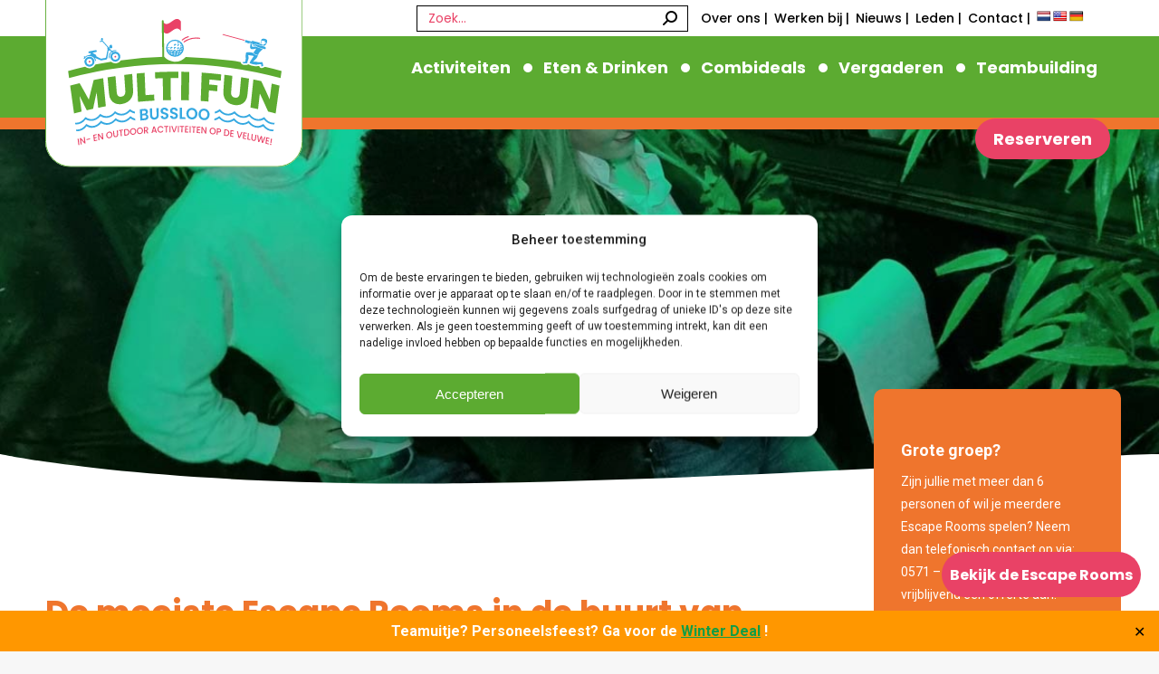

--- FILE ---
content_type: text/html; charset=UTF-8
request_url: https://multifunbussloo.nl/indoor/escape-rooms/
body_size: 41708
content:
<!DOCTYPE html>
<!--[if !(IE 6) | !(IE 7) | !(IE 8)  ]><!-->
<html lang="nl-NL" class="no-js">
<!--<![endif]-->
<head>
	<meta charset="UTF-8" />
				<meta name="viewport" content="width=device-width, initial-scale=1, maximum-scale=1, user-scalable=0"/>
			<meta name="theme-color" content="#5891e8"/>	<link rel="profile" href="https://gmpg.org/xfn/11" />
	<meta name='robots' content='index, follow, max-image-preview:large, max-snippet:-1, max-video-preview:-1' />

	<!-- This site is optimized with the Yoast SEO plugin v26.7 - https://yoast.com/wordpress/plugins/seo/ -->
	<title>Escape Rooms - Multi Fun Bussloo</title>
	<meta name="description" content="Drie!! verschillende Escape Rooms vind je op Bussloo - Ontmantel De Bom, ontsnap uit The Jungle en of speel Escape of the General." />
	<link rel="canonical" href="https://multifunbussloo.nl/indoor/escape-rooms/" />
	<meta property="og:locale" content="nl_NL" />
	<meta property="og:type" content="article" />
	<meta property="og:title" content="Drie!! verschillende Escape Rooms op Bussloo bij Multi Fun!" />
	<meta property="og:description" content="Ontmantel De Bom, ontsnap uit The Jungle en of speel Escape of the General." />
	<meta property="og:url" content="https://multifunbussloo.nl/indoor/escape-rooms/" />
	<meta property="og:site_name" content="Multi Fun Bussloo" />
	<meta property="article:publisher" content="https://www.facebook.com/multi.fun.bussloo" />
	<meta property="article:modified_time" content="2025-12-11T08:22:08+00:00" />
	<meta property="og:image" content="https://multifunbussloo.nl/wp-content/uploads/2023/11/ER5-1200x800-1.jpg" />
	<meta property="og:image:width" content="1200" />
	<meta property="og:image:height" content="800" />
	<meta property="og:image:type" content="image/jpeg" />
	<meta name="twitter:card" content="summary_large_image" />
	<meta name="twitter:label1" content="Geschatte leestijd" />
	<meta name="twitter:data1" content="11 minuten" />
	<script type="application/ld+json" class="yoast-schema-graph">{"@context":"https://schema.org","@graph":[{"@type":"WebPage","@id":"https://multifunbussloo.nl/indoor/escape-rooms/","url":"https://multifunbussloo.nl/indoor/escape-rooms/","name":"Escape Rooms - Multi Fun Bussloo","isPartOf":{"@id":"https://multifunbussloo.nl/#website"},"datePublished":"2022-09-23T11:41:48+00:00","dateModified":"2025-12-11T08:22:08+00:00","description":"Drie!! verschillende Escape Rooms vind je op Bussloo - Ontmantel De Bom, ontsnap uit The Jungle en of speel Escape of the General.","breadcrumb":{"@id":"https://multifunbussloo.nl/indoor/escape-rooms/#breadcrumb"},"inLanguage":"nl-NL","potentialAction":[{"@type":"ReadAction","target":["https://multifunbussloo.nl/indoor/escape-rooms/"]}]},{"@type":"BreadcrumbList","@id":"https://multifunbussloo.nl/indoor/escape-rooms/#breadcrumb","itemListElement":[{"@type":"ListItem","position":1,"name":"Home","item":"https://multifunbussloo.nl/"},{"@type":"ListItem","position":2,"name":"Indoor","item":"https://multifunbussloo.nl/indoor/"},{"@type":"ListItem","position":3,"name":"Escape Rooms"}]},{"@type":"WebSite","@id":"https://multifunbussloo.nl/#website","url":"https://multifunbussloo.nl/","name":"Multi Fun Bussloo","description":"Multi Fun Bussloo","publisher":{"@id":"https://multifunbussloo.nl/#organization"},"potentialAction":[{"@type":"SearchAction","target":{"@type":"EntryPoint","urlTemplate":"https://multifunbussloo.nl/?s={search_term_string}"},"query-input":{"@type":"PropertyValueSpecification","valueRequired":true,"valueName":"search_term_string"}}],"inLanguage":"nl-NL"},{"@type":"Organization","@id":"https://multifunbussloo.nl/#organization","name":"Multi Fun Bussloo","url":"https://multifunbussloo.nl/","logo":{"@type":"ImageObject","inLanguage":"nl-NL","@id":"https://multifunbussloo.nl/#/schema/logo/image/","url":"https://multifunbussloo.nl/wp-content/uploads/2022/12/Logo-Multi-Fun-Bussloo.png","contentUrl":"https://multifunbussloo.nl/wp-content/uploads/2022/12/Logo-Multi-Fun-Bussloo.png","width":1053,"height":623,"caption":"Multi Fun Bussloo"},"image":{"@id":"https://multifunbussloo.nl/#/schema/logo/image/"},"sameAs":["https://www.facebook.com/multi.fun.bussloo","https://www.instagram.com/multi.fun.bussloo/"]}]}</script>
	<!-- / Yoast SEO plugin. -->


<link rel='dns-prefetch' href='//translate.google.com' />
<link rel='dns-prefetch' href='//www.googletagmanager.com' />
<link rel='dns-prefetch' href='//fonts.googleapis.com' />
<link rel="alternate" type="application/rss+xml" title="Multi Fun Bussloo &raquo; feed" href="https://multifunbussloo.nl/feed/" />
<link rel="alternate" type="application/rss+xml" title="Multi Fun Bussloo &raquo; reacties feed" href="https://multifunbussloo.nl/comments/feed/" />
<link rel="alternate" title="oEmbed (JSON)" type="application/json+oembed" href="https://multifunbussloo.nl/wp-json/oembed/1.0/embed?url=https%3A%2F%2Fmultifunbussloo.nl%2Findoor%2Fescape-rooms%2F" />
<link rel="alternate" title="oEmbed (XML)" type="text/xml+oembed" href="https://multifunbussloo.nl/wp-json/oembed/1.0/embed?url=https%3A%2F%2Fmultifunbussloo.nl%2Findoor%2Fescape-rooms%2F&#038;format=xml" />
<style id='wp-img-auto-sizes-contain-inline-css'>
img:is([sizes=auto i],[sizes^="auto," i]){contain-intrinsic-size:3000px 1500px}
/*# sourceURL=wp-img-auto-sizes-contain-inline-css */
</style>
<style id='wp-emoji-styles-inline-css'>

	img.wp-smiley, img.emoji {
		display: inline !important;
		border: none !important;
		box-shadow: none !important;
		height: 1em !important;
		width: 1em !important;
		margin: 0 0.07em !important;
		vertical-align: -0.1em !important;
		background: none !important;
		padding: 0 !important;
	}
/*# sourceURL=wp-emoji-styles-inline-css */
</style>
<style id='classic-theme-styles-inline-css'>
/*! This file is auto-generated */
.wp-block-button__link{color:#fff;background-color:#32373c;border-radius:9999px;box-shadow:none;text-decoration:none;padding:calc(.667em + 2px) calc(1.333em + 2px);font-size:1.125em}.wp-block-file__button{background:#32373c;color:#fff;text-decoration:none}
/*# sourceURL=/wp-includes/css/classic-themes.min.css */
</style>
<link rel='stylesheet' id='contact-form-7-css' href='https://multifunbussloo.nl/wp-content/plugins/contact-form-7/includes/css/styles.css?ver=6.1.4' media='all' />
<link rel='stylesheet' id='gmdpcf-jquery-ui-css' href='https://multifunbussloo.nl/wp-content/plugins/date-picker-for-contact-form-7//assents/jquery-ui-themes/themes/base/jquery-ui.css?ver=1.0.0' media='all' />
<link rel='stylesheet' id='gmdpcf-jquery-ui-theme-css' href='https://multifunbussloo.nl/wp-content/plugins/date-picker-for-contact-form-7//assents/jquery-ui-themes/themes/base/theme.css?ver=1.0.0' media='all' />
<link rel='stylesheet' id='gmdpcf-stylee-css' href='https://multifunbussloo.nl/wp-content/plugins/date-picker-for-contact-form-7//assents/css/style.css?ver=1.0.0' media='all' />
<link rel='stylesheet' id='google-language-translator-css' href='https://multifunbussloo.nl/wp-content/plugins/google-language-translator/css/style.css?ver=6.0.20' media='' />
<link rel='stylesheet' id='sr7css-css' href='//multifunbussloo.nl/wp-content/plugins/revslider/public/css/sr7.css?ver=6.7.38' media='all' />
<link rel='stylesheet' id='simple-banner-style-css' href='https://multifunbussloo.nl/wp-content/plugins/simple-banner/simple-banner.css?ver=3.2.0' media='all' />
<link rel='stylesheet' id='cmplz-general-css' href='https://multifunbussloo.nl/wp-content/plugins/complianz-gdpr/assets/css/cookieblocker.min.css?ver=1765927326' media='all' />
<link rel='stylesheet' id='the7-font-css' href='https://multifunbussloo.nl/wp-content/themes/dt-the7/fonts/icomoon-the7-font/icomoon-the7-font.min.css?ver=14.0.2.1' media='all' />
<link rel='stylesheet' id='the7-awesome-fonts-css' href='https://multifunbussloo.nl/wp-content/themes/dt-the7/fonts/FontAwesome/css/all.min.css?ver=14.0.2.1' media='all' />
<link rel='stylesheet' id='the7-fontello-css' href='https://multifunbussloo.nl/wp-content/themes/dt-the7/fonts/fontello/css/fontello.min.css?ver=14.0.2.1' media='all' />
<link rel='stylesheet' id='js_composer_front-css' href='//multifunbussloo.nl/wp-content/uploads/js_composer/js_composer_front_custom.css?ver=8.7.2' media='all' />
<link rel='stylesheet' id='dt-web-fonts-css' href='https://fonts.googleapis.com/css?family=Poppins:400,400italic,500,600,700,bold%7CRoboto:400,500,600,700,bold,normalnormal' media='all' />
<link rel='stylesheet' id='dt-main-css' href='https://multifunbussloo.nl/wp-content/themes/dt-the7/css/main.min.css?ver=14.0.2.1' media='all' />
<link rel='stylesheet' id='the7-custom-scrollbar-css' href='https://multifunbussloo.nl/wp-content/themes/dt-the7/lib/custom-scrollbar/custom-scrollbar.min.css?ver=14.0.2.1' media='all' />
<link rel='stylesheet' id='the7-wpbakery-css' href='https://multifunbussloo.nl/wp-content/themes/dt-the7/css/wpbakery.min.css?ver=14.0.2.1' media='all' />
<link rel='stylesheet' id='jquery-ui-smoothness-css' href='https://multifunbussloo.nl/wp-content/plugins/contact-form-7/includes/js/jquery-ui/themes/smoothness/jquery-ui.min.css?ver=1.12.1' media='screen' />
<link rel='stylesheet' id='the7-css-vars-css' href='https://multifunbussloo.nl/wp-content/uploads/the7-css/css-vars.css?ver=83587e1d6a45' media='all' />
<link rel='stylesheet' id='dt-custom-css' href='https://multifunbussloo.nl/wp-content/uploads/the7-css/custom.css?ver=83587e1d6a45' media='all' />
<link rel='stylesheet' id='dt-media-css' href='https://multifunbussloo.nl/wp-content/uploads/the7-css/media.css?ver=83587e1d6a45' media='all' />
<link rel='stylesheet' id='the7-elements-css' href='https://multifunbussloo.nl/wp-content/uploads/the7-css/post-type-dynamic.css?ver=83587e1d6a45' media='all' />
<link rel='stylesheet' id='style-css' href='https://multifunbussloo.nl/wp-content/themes/dt-the7-child/style.css?ver=14.0.2.1' media='all' />
<link rel='stylesheet' id='ultimate-vc-addons-style-css' href='https://multifunbussloo.nl/wp-content/plugins/Ultimate_VC_Addons/assets/min-css/style.min.css?ver=3.21.2' media='all' />
<link rel='stylesheet' id='ultimate-vc-addons-slick-css' href='https://multifunbussloo.nl/wp-content/plugins/Ultimate_VC_Addons/assets/min-css/slick.min.css?ver=3.21.2' media='all' />
<link rel='stylesheet' id='ultimate-vc-addons-icons-css' href='https://multifunbussloo.nl/wp-content/plugins/Ultimate_VC_Addons/assets/css/icons.css?ver=3.21.2' media='all' />
<link rel='stylesheet' id='ultimate-vc-addons-animate-css' href='https://multifunbussloo.nl/wp-content/plugins/Ultimate_VC_Addons/assets/min-css/animate.min.css?ver=3.21.2' media='all' />
<link rel='stylesheet' id='ultimate-vc-addons-btn-css' href='https://multifunbussloo.nl/wp-content/plugins/Ultimate_VC_Addons/assets/min-css/advanced-buttons.min.css?ver=3.21.2' media='all' />
<link rel='stylesheet' id='ultimate-vc-addons_sticky_section_css-css' href='https://multifunbussloo.nl/wp-content/plugins/Ultimate_VC_Addons/assets/min-css/sticky-section.min.css?ver=3.21.2' media='all' />
<script src="https://multifunbussloo.nl/wp-includes/js/jquery/jquery.min.js?ver=3.7.1" id="jquery-core-js"></script>
<script src="https://multifunbussloo.nl/wp-includes/js/jquery/jquery-migrate.min.js?ver=3.4.1" id="jquery-migrate-js"></script>
<script id="equal-height-columns-js-extra">
var equalHeightColumnElements = {"element-groups":{"1":{"selector":".equal-overons","breakpoint":0},"2":{"selector":".kinderfeestbox","breakpoint":768},"3":{"selector":".combidealsbox","breakpoint":768},"4":{"selector":".combidealsbox1","breakpoint":768},"5":{"selector":".combiedealsprijs","breakpoint":768},"6":{"selector":".overonsinfo","breakpoint":0},"7":{"selector":".homeimageslider","breakpoint":768},"8":{"selector":".entry-title","breakpoint":0}}};
//# sourceURL=equal-height-columns-js-extra
</script>
<script src="https://multifunbussloo.nl/wp-content/plugins/equal-height-columns/public/js/equal-height-columns-public.js?ver=1.2.1" id="equal-height-columns-js"></script>
<script src="//multifunbussloo.nl/wp-content/plugins/revslider/public/js/libs/tptools.js?ver=6.7.38" id="tp-tools-js" async data-wp-strategy="async"></script>
<script src="//multifunbussloo.nl/wp-content/plugins/revslider/public/js/sr7.js?ver=6.7.38" id="sr7-js" async data-wp-strategy="async"></script>
<script id="simple-banner-script-js-before">
const simpleBannerScriptParams = {"pro_version_enabled":"","debug_mode":"","id":1048,"version":"3.2.0","banner_params":[{"hide_simple_banner":"no","simple_banner_prepend_element":"body","simple_banner_position":"footer","header_margin":"","header_padding":"","wp_body_open_enabled":"","wp_body_open":true,"simple_banner_z_index":"","simple_banner_text":"Teamuitje? Personeelsfeest? Ga voor de <a href=\"https:\/\/multifunbussloo.nl\/combideals\/\">Winter Deal<\/a> !","disabled_on_current_page":false,"disabled_pages_array":[],"is_current_page_a_post":false,"disabled_on_posts":"","simple_banner_disabled_page_paths":"","simple_banner_font_size":"","simple_banner_color":"#ff9700","simple_banner_text_color":"","simple_banner_link_color":"#109d46","simple_banner_close_color":"","simple_banner_custom_css":"","simple_banner_scrolling_custom_css":"","simple_banner_text_custom_css":"","simple_banner_button_css":"","site_custom_css":"","keep_site_custom_css":"","site_custom_js":"","keep_site_custom_js":"","close_button_enabled":"on","close_button_expiration":"","close_button_cookie_set":false,"current_date":{"date":"2026-01-20 13:06:35.562848","timezone_type":3,"timezone":"UTC"},"start_date":{"date":"2026-01-20 13:06:35.562853","timezone_type":3,"timezone":"UTC"},"end_date":{"date":"2026-01-20 13:06:35.562855","timezone_type":3,"timezone":"UTC"},"simple_banner_start_after_date":"","simple_banner_remove_after_date":"","simple_banner_insert_inside_element":""}]}
//# sourceURL=simple-banner-script-js-before
</script>
<script src="https://multifunbussloo.nl/wp-content/plugins/simple-banner/simple-banner.js?ver=3.2.0" id="simple-banner-script-js"></script>
<script id="dt-above-fold-js-extra">
var dtLocal = {"themeUrl":"https://multifunbussloo.nl/wp-content/themes/dt-the7","passText":"Om deze pagina te bekijken kun je hier je wachtwoord invoeren:","moreButtonText":{"loading":"Laden\u2026","loadMore":"Laad meer"},"postID":"1048","ajaxurl":"https://multifunbussloo.nl/wp-admin/admin-ajax.php","REST":{"baseUrl":"https://multifunbussloo.nl/wp-json/the7/v1","endpoints":{"sendMail":"/send-mail"}},"contactMessages":{"required":"One or more fields have an error. Please check and try again.","terms":"Graag de privacy policy accepteren.","fillTheCaptchaError":"Graag de captha invullen."},"captchaSiteKey":"","ajaxNonce":"03aade720c","pageData":{"type":"page","template":"page","layout":null},"themeSettings":{"smoothScroll":"off","lazyLoading":false,"desktopHeader":{"height":90},"ToggleCaptionEnabled":"disabled","ToggleCaption":"Navigation","floatingHeader":{"showAfter":94,"showMenu":true,"height":90,"logo":{"showLogo":true,"html":"\u003Cimg class=\"\" src=\"https://multifunbussloo.nl/wp-content/uploads/2022/08/Logo.svg\"  sizes=\"303px\" alt=\"Multi Fun Bussloo\" /\u003E","url":"https://multifunbussloo.nl/"}},"topLine":{"floatingTopLine":{"logo":{"showLogo":false,"html":""}}},"mobileHeader":{"firstSwitchPoint":1200,"secondSwitchPoint":778,"firstSwitchPointHeight":60,"secondSwitchPointHeight":60,"mobileToggleCaptionEnabled":"disabled","mobileToggleCaption":"Menu"},"stickyMobileHeaderFirstSwitch":{"logo":{"html":"\u003Cimg class=\"\" src=\"https://multifunbussloo.nl/wp-content/uploads/2022/08/Logo.svg\"  sizes=\"303px\" alt=\"Multi Fun Bussloo\" /\u003E"}},"stickyMobileHeaderSecondSwitch":{"logo":{"html":"\u003Cimg class=\"\" src=\"https://multifunbussloo.nl/wp-content/uploads/2022/08/Logo.svg\"  sizes=\"303px\" alt=\"Multi Fun Bussloo\" /\u003E"}},"sidebar":{"switchPoint":992},"boxedWidth":"1280px"},"VCMobileScreenWidth":"768"};
var dtShare = {"shareButtonText":{"facebook":"Deel op Facebook","twitter":"Share on X","pinterest":"Pin it","linkedin":"Deel op LinkedIn","whatsapp":"Deel via WhatsApp"},"overlayOpacity":"85"};
//# sourceURL=dt-above-fold-js-extra
</script>
<script src="https://multifunbussloo.nl/wp-content/themes/dt-the7/js/above-the-fold.min.js?ver=14.0.2.1" id="dt-above-fold-js"></script>

<!-- Google tag (gtag.js) snippet toegevoegd door Site Kit -->
<!-- Google Analytics snippet toegevoegd door Site Kit -->
<script src="https://www.googletagmanager.com/gtag/js?id=GT-T5NB28L" id="google_gtagjs-js" async></script>
<script id="google_gtagjs-js-after">
window.dataLayer = window.dataLayer || [];function gtag(){dataLayer.push(arguments);}
gtag("set","linker",{"domains":["multifunbussloo.nl"]});
gtag("js", new Date());
gtag("set", "developer_id.dZTNiMT", true);
gtag("config", "GT-T5NB28L");
 window._googlesitekit = window._googlesitekit || {}; window._googlesitekit.throttledEvents = []; window._googlesitekit.gtagEvent = (name, data) => { var key = JSON.stringify( { name, data } ); if ( !! window._googlesitekit.throttledEvents[ key ] ) { return; } window._googlesitekit.throttledEvents[ key ] = true; setTimeout( () => { delete window._googlesitekit.throttledEvents[ key ]; }, 5 ); gtag( "event", name, { ...data, event_source: "site-kit" } ); }; 
//# sourceURL=google_gtagjs-js-after
</script>
<script src="https://multifunbussloo.nl/wp-content/plugins/Ultimate_VC_Addons/assets/min-js/ultimate-params.min.js?ver=3.21.2" id="ultimate-vc-addons-params-js"></script>
<script src="https://multifunbussloo.nl/wp-content/plugins/Ultimate_VC_Addons/assets/min-js/custom.min.js?ver=3.21.2" id="ultimate-vc-addons-custom-js"></script>
<script src="https://multifunbussloo.nl/wp-content/plugins/Ultimate_VC_Addons/assets/min-js/slick.min.js?ver=3.21.2" id="ultimate-vc-addons-slick-js"></script>
<script src="https://multifunbussloo.nl/wp-content/plugins/Ultimate_VC_Addons/assets/min-js/jquery-appear.min.js?ver=3.21.2" id="ultimate-vc-addons-appear-js"></script>
<script src="https://multifunbussloo.nl/wp-content/plugins/Ultimate_VC_Addons/assets/min-js/slick-custom.min.js?ver=3.21.2" id="ultimate-vc-addons-slick-custom-js"></script>
<script></script><link rel="https://api.w.org/" href="https://multifunbussloo.nl/wp-json/" /><link rel="alternate" title="JSON" type="application/json" href="https://multifunbussloo.nl/wp-json/wp/v2/pages/1048" /><link rel="EditURI" type="application/rsd+xml" title="RSD" href="https://multifunbussloo.nl/xmlrpc.php?rsd" />
<meta name="generator" content="WordPress 6.9" />
<link rel='shortlink' href='https://multifunbussloo.nl/?p=1048' />
<style>p.hello{font-size:12px;color:darkgray;}#google_language_translator,#flags{text-align:left;}#google_language_translator{clear:both;}#flags{width:165px;}#flags a{display:inline-block;margin-right:2px;}#google_language_translator a{display:none!important;}div.skiptranslate.goog-te-gadget{display:inline!important;}.goog-te-gadget{color:transparent!important;}.goog-te-gadget{font-size:0px!important;}.goog-branding{display:none;}.goog-tooltip{display: none!important;}.goog-tooltip:hover{display: none!important;}.goog-text-highlight{background-color:transparent!important;border:none!important;box-shadow:none!important;}#google_language_translator select.goog-te-combo{color:#32373c;}div.skiptranslate{display:none!important;}body{top:0px!important;}#goog-gt-{display:none!important;}font font{background-color:transparent!important;box-shadow:none!important;position:initial!important;}#glt-translate-trigger{left:20px;right:auto;}#glt-translate-trigger > span{color:#ffffff;}#glt-translate-trigger{background:#5cab31;}.goog-te-gadget .goog-te-combo{width:100%;}</style><meta name="generator" content="Site Kit by Google 1.170.0" /><style id="simple-banner-position" type="text/css">.simple-banner{position:fixed;bottom:0;}</style><style id="simple-banner-background-color" type="text/css">.simple-banner{background:#ff9700;}</style><style id="simple-banner-text-color" type="text/css">.simple-banner .simple-banner-text{color: #ffffff;}</style><style id="simple-banner-link-color" type="text/css">.simple-banner .simple-banner-text a{color:#109d46;}</style><style id="simple-banner-z-index" type="text/css">.simple-banner{z-index: 99999;}</style><style id="simple-banner-site-custom-css-dummy" type="text/css"></style><script id="simple-banner-site-custom-js-dummy" type="text/javascript"></script>			<style>.cmplz-hidden {
					display: none !important;
				}</style><meta name="generator" content="Powered by WPBakery Page Builder - drag and drop page builder for WordPress."/>

<!-- Google Tag Manager snippet toegevoegd door Site Kit -->
<script>
			( function( w, d, s, l, i ) {
				w[l] = w[l] || [];
				w[l].push( {'gtm.start': new Date().getTime(), event: 'gtm.js'} );
				var f = d.getElementsByTagName( s )[0],
					j = d.createElement( s ), dl = l != 'dataLayer' ? '&l=' + l : '';
				j.async = true;
				j.src = 'https://www.googletagmanager.com/gtm.js?id=' + i + dl;
				f.parentNode.insertBefore( j, f );
			} )( window, document, 'script', 'dataLayer', 'GTM-5KWML54V' );
			
</script>

<!-- Einde Google Tag Manager snippet toegevoegd door Site Kit -->
<link rel="preconnect" href="https://fonts.googleapis.com">
<link rel="preconnect" href="https://fonts.gstatic.com/" crossorigin>
<meta name="generator" content="Powered by Slider Revolution 6.7.38 - responsive, Mobile-Friendly Slider Plugin for WordPress with comfortable drag and drop interface." />
<link rel="icon" href="https://multifunbussloo.nl/wp-content/uploads/2022/12/MultiFun-Bussloo-FavIcon.png" type="image/png" sizes="16x16"/><link rel="icon" href="https://multifunbussloo.nl/wp-content/uploads/2022/12/MultiFun-Bussloo-FavIcon_Tekengebied-1.svg" type="" sizes="32x32"/><script>
	window._tpt			??= {};
	window.SR7			??= {};
	_tpt.R				??= {};
	_tpt.R.fonts		??= {};
	_tpt.R.fonts.customFonts??= {};
	SR7.devMode			=  false;
	SR7.F 				??= {};
	SR7.G				??= {};
	SR7.LIB				??= {};
	SR7.E				??= {};
	SR7.E.gAddons		??= {};
	SR7.E.php 			??= {};
	SR7.E.nonce			= '8e67867415';
	SR7.E.ajaxurl		= 'https://multifunbussloo.nl/wp-admin/admin-ajax.php';
	SR7.E.resturl		= 'https://multifunbussloo.nl/wp-json/';
	SR7.E.slug_path		= 'revslider/revslider.php';
	SR7.E.slug			= 'revslider';
	SR7.E.plugin_url	= 'https://multifunbussloo.nl/wp-content/plugins/revslider/';
	SR7.E.wp_plugin_url = 'https://multifunbussloo.nl/wp-content/plugins/';
	SR7.E.revision		= '6.7.38';
	SR7.E.fontBaseUrl	= '';
	SR7.G.breakPoints 	= [1240,1024,778,480];
	SR7.G.fSUVW 		= false;
	SR7.E.modules 		= ['module','page','slide','layer','draw','animate','srtools','canvas','defaults','carousel','navigation','media','modifiers','migration'];
	SR7.E.libs 			= ['WEBGL'];
	SR7.E.css 			= ['csslp','cssbtns','cssfilters','cssnav','cssmedia'];
	SR7.E.resources		= {};
	SR7.E.ytnc			= false;
	SR7.JSON			??= {};
/*! Slider Revolution 7.0 - Page Processor */
!function(){"use strict";window.SR7??={},window._tpt??={},SR7.version="Slider Revolution 6.7.16",_tpt.getMobileZoom=()=>_tpt.is_mobile?document.documentElement.clientWidth/window.innerWidth:1,_tpt.getWinDim=function(t){_tpt.screenHeightWithUrlBar??=window.innerHeight;let e=SR7.F?.modal?.visible&&SR7.M[SR7.F.module.getIdByAlias(SR7.F.modal.requested)];_tpt.scrollBar=window.innerWidth!==document.documentElement.clientWidth||e&&window.innerWidth!==e.c.module.clientWidth,_tpt.winW=_tpt.getMobileZoom()*window.innerWidth-(_tpt.scrollBar||"prepare"==t?_tpt.scrollBarW??_tpt.mesureScrollBar():0),_tpt.winH=_tpt.getMobileZoom()*window.innerHeight,_tpt.winWAll=document.documentElement.clientWidth},_tpt.getResponsiveLevel=function(t,e){return SR7.G.fSUVW?_tpt.closestGE(t,window.innerWidth):_tpt.closestGE(t,_tpt.winWAll)},_tpt.mesureScrollBar=function(){let t=document.createElement("div");return t.className="RSscrollbar-measure",t.style.width="100px",t.style.height="100px",t.style.overflow="scroll",t.style.position="absolute",t.style.top="-9999px",document.body.appendChild(t),_tpt.scrollBarW=t.offsetWidth-t.clientWidth,document.body.removeChild(t),_tpt.scrollBarW},_tpt.loadCSS=async function(t,e,s){return s?_tpt.R.fonts.required[e].status=1:(_tpt.R[e]??={},_tpt.R[e].status=1),new Promise(((i,n)=>{if(_tpt.isStylesheetLoaded(t))s?_tpt.R.fonts.required[e].status=2:_tpt.R[e].status=2,i();else{const o=document.createElement("link");o.rel="stylesheet";let l="text",r="css";o["type"]=l+"/"+r,o.href=t,o.onload=()=>{s?_tpt.R.fonts.required[e].status=2:_tpt.R[e].status=2,i()},o.onerror=()=>{s?_tpt.R.fonts.required[e].status=3:_tpt.R[e].status=3,n(new Error(`Failed to load CSS: ${t}`))},document.head.appendChild(o)}}))},_tpt.addContainer=function(t){const{tag:e="div",id:s,class:i,datas:n,textContent:o,iHTML:l}=t,r=document.createElement(e);if(s&&""!==s&&(r.id=s),i&&""!==i&&(r.className=i),n)for(const[t,e]of Object.entries(n))"style"==t?r.style.cssText=e:r.setAttribute(`data-${t}`,e);return o&&(r.textContent=o),l&&(r.innerHTML=l),r},_tpt.collector=function(){return{fragment:new DocumentFragment,add(t){var e=_tpt.addContainer(t);return this.fragment.appendChild(e),e},append(t){t.appendChild(this.fragment)}}},_tpt.isStylesheetLoaded=function(t){let e=t.split("?")[0];return Array.from(document.querySelectorAll('link[rel="stylesheet"], link[rel="preload"]')).some((t=>t.href.split("?")[0]===e))},_tpt.preloader={requests:new Map,preloaderTemplates:new Map,show:function(t,e){if(!e||!t)return;const{type:s,color:i}=e;if(s<0||"off"==s)return;const n=`preloader_${s}`;let o=this.preloaderTemplates.get(n);o||(o=this.build(s,i),this.preloaderTemplates.set(n,o)),this.requests.has(t)||this.requests.set(t,{count:0});const l=this.requests.get(t);clearTimeout(l.timer),l.count++,1===l.count&&(l.timer=setTimeout((()=>{l.preloaderClone=o.cloneNode(!0),l.anim&&l.anim.kill(),void 0!==_tpt.gsap?l.anim=_tpt.gsap.fromTo(l.preloaderClone,1,{opacity:0},{opacity:1}):l.preloaderClone.classList.add("sr7-fade-in"),t.appendChild(l.preloaderClone)}),150))},hide:function(t){if(!this.requests.has(t))return;const e=this.requests.get(t);e.count--,e.count<0&&(e.count=0),e.anim&&e.anim.kill(),0===e.count&&(clearTimeout(e.timer),e.preloaderClone&&(e.preloaderClone.classList.remove("sr7-fade-in"),e.anim=_tpt.gsap.to(e.preloaderClone,.3,{opacity:0,onComplete:function(){e.preloaderClone.remove()}})))},state:function(t){if(!this.requests.has(t))return!1;return this.requests.get(t).count>0},build:(t,e="#ffffff",s="")=>{if(t<0||"off"===t)return null;const i=parseInt(t);if(t="prlt"+i,isNaN(i))return null;if(_tpt.loadCSS(SR7.E.plugin_url+"public/css/preloaders/t"+i+".css","preloader_"+t),isNaN(i)||i<6){const n=`background-color:${e}`,o=1===i||2==i?n:"",l=3===i||4==i?n:"",r=_tpt.collector();["dot1","dot2","bounce1","bounce2","bounce3"].forEach((t=>r.add({tag:"div",class:t,datas:{style:l}})));const d=_tpt.addContainer({tag:"sr7-prl",class:`${t} ${s}`,datas:{style:o}});return r.append(d),d}{let n={};if(7===i){let t;e.startsWith("#")?(t=e.replace("#",""),t=`rgba(${parseInt(t.substring(0,2),16)}, ${parseInt(t.substring(2,4),16)}, ${parseInt(t.substring(4,6),16)}, `):e.startsWith("rgb")&&(t=e.slice(e.indexOf("(")+1,e.lastIndexOf(")")).split(",").map((t=>t.trim())),t=`rgba(${t[0]}, ${t[1]}, ${t[2]}, `),t&&(n.style=`border-top-color: ${t}0.65); border-bottom-color: ${t}0.15); border-left-color: ${t}0.65); border-right-color: ${t}0.15)`)}else 12===i&&(n.style=`background:${e}`);const o=[10,0,4,2,5,9,0,4,4,2][i-6],l=_tpt.collector(),r=l.add({tag:"div",class:"sr7-prl-inner",datas:n});Array.from({length:o}).forEach((()=>r.appendChild(l.add({tag:"span",datas:{style:`background:${e}`}}))));const d=_tpt.addContainer({tag:"sr7-prl",class:`${t} ${s}`});return l.append(d),d}}},SR7.preLoader={show:(t,e)=>{"off"!==(SR7.M[t]?.settings?.pLoader?.type??"off")&&_tpt.preloader.show(e||SR7.M[t].c.module,SR7.M[t]?.settings?.pLoader??{color:"#fff",type:10})},hide:(t,e)=>{"off"!==(SR7.M[t]?.settings?.pLoader?.type??"off")&&_tpt.preloader.hide(e||SR7.M[t].c.module)},state:(t,e)=>_tpt.preloader.state(e||SR7.M[t].c.module)},_tpt.prepareModuleHeight=function(t){window.SR7.M??={},window.SR7.M[t.id]??={},"ignore"==t.googleFont&&(SR7.E.ignoreGoogleFont=!0);let e=window.SR7.M[t.id];if(null==_tpt.scrollBarW&&_tpt.mesureScrollBar(),e.c??={},e.states??={},e.settings??={},e.settings.size??={},t.fixed&&(e.settings.fixed=!0),e.c.module=document.querySelector("sr7-module#"+t.id),e.c.adjuster=e.c.module.getElementsByTagName("sr7-adjuster")[0],e.c.content=e.c.module.getElementsByTagName("sr7-content")[0],"carousel"==t.type&&(e.c.carousel=e.c.content.getElementsByTagName("sr7-carousel")[0]),null==e.c.module||null==e.c.module)return;t.plType&&t.plColor&&(e.settings.pLoader={type:t.plType,color:t.plColor}),void 0===t.plType||"off"===t.plType||SR7.preLoader.state(t.id)&&SR7.preLoader.state(t.id,e.c.module)||SR7.preLoader.show(t.id,e.c.module),_tpt.winW||_tpt.getWinDim("prepare"),_tpt.getWinDim();let s=""+e.c.module.dataset?.modal;"modal"==s||"true"==s||"undefined"!==s&&"false"!==s||(e.settings.size.fullWidth=t.size.fullWidth,e.LEV??=_tpt.getResponsiveLevel(window.SR7.G.breakPoints,t.id),t.vpt=_tpt.fillArray(t.vpt,5),e.settings.vPort=t.vpt[e.LEV],void 0!==t.el&&"720"==t.el[4]&&t.gh[4]!==t.el[4]&&"960"==t.el[3]&&t.gh[3]!==t.el[3]&&"768"==t.el[2]&&t.gh[2]!==t.el[2]&&delete t.el,e.settings.size.height=null==t.el||null==t.el[e.LEV]||0==t.el[e.LEV]||"auto"==t.el[e.LEV]?_tpt.fillArray(t.gh,5,-1):_tpt.fillArray(t.el,5,-1),e.settings.size.width=_tpt.fillArray(t.gw,5,-1),e.settings.size.minHeight=_tpt.fillArray(t.mh??[0],5,-1),e.cacheSize={fullWidth:e.settings.size?.fullWidth,fullHeight:e.settings.size?.fullHeight},void 0!==t.off&&(t.off?.t&&(e.settings.size.m??={})&&(e.settings.size.m.t=t.off.t),t.off?.b&&(e.settings.size.m??={})&&(e.settings.size.m.b=t.off.b),t.off?.l&&(e.settings.size.p??={})&&(e.settings.size.p.l=t.off.l),t.off?.r&&(e.settings.size.p??={})&&(e.settings.size.p.r=t.off.r),e.offsetPrepared=!0),_tpt.updatePMHeight(t.id,t,!0))},_tpt.updatePMHeight=(t,e,s)=>{let i=SR7.M[t];var n=i.settings.size.fullWidth?_tpt.winW:i.c.module.parentNode.offsetWidth;n=0===n||isNaN(n)?_tpt.winW:n;let o=i.settings.size.width[i.LEV]||i.settings.size.width[i.LEV++]||i.settings.size.width[i.LEV--]||n,l=i.settings.size.height[i.LEV]||i.settings.size.height[i.LEV++]||i.settings.size.height[i.LEV--]||0,r=i.settings.size.minHeight[i.LEV]||i.settings.size.minHeight[i.LEV++]||i.settings.size.minHeight[i.LEV--]||0;if(l="auto"==l?0:l,l=parseInt(l),"carousel"!==e.type&&(n-=parseInt(e.onw??0)||0),i.MP=!i.settings.size.fullWidth&&n<o||_tpt.winW<o?Math.min(1,n/o):1,e.size.fullScreen||e.size.fullHeight){let t=parseInt(e.fho)||0,s=(""+e.fho).indexOf("%")>-1;e.newh=_tpt.winH-(s?_tpt.winH*t/100:t)}else e.newh=i.MP*Math.max(l,r);if(e.newh+=(parseInt(e.onh??0)||0)+(parseInt(e.carousel?.pt)||0)+(parseInt(e.carousel?.pb)||0),void 0!==e.slideduration&&(e.newh=Math.max(e.newh,parseInt(e.slideduration)/3)),e.shdw&&_tpt.buildShadow(e.id,e),i.c.adjuster.style.height=e.newh+"px",i.c.module.style.height=e.newh+"px",i.c.content.style.height=e.newh+"px",i.states.heightPrepared=!0,i.dims??={},i.dims.moduleRect=i.c.module.getBoundingClientRect(),i.c.content.style.left="-"+i.dims.moduleRect.left+"px",!i.settings.size.fullWidth)return s&&requestAnimationFrame((()=>{n!==i.c.module.parentNode.offsetWidth&&_tpt.updatePMHeight(e.id,e)})),void _tpt.bgStyle(e.id,e,window.innerWidth==_tpt.winW,!0);_tpt.bgStyle(e.id,e,window.innerWidth==_tpt.winW,!0),requestAnimationFrame((function(){s&&requestAnimationFrame((()=>{n!==i.c.module.parentNode.offsetWidth&&_tpt.updatePMHeight(e.id,e)}))})),i.earlyResizerFunction||(i.earlyResizerFunction=function(){requestAnimationFrame((function(){_tpt.getWinDim(),_tpt.moduleDefaults(e.id,e),_tpt.updateSlideBg(t,!0)}))},window.addEventListener("resize",i.earlyResizerFunction))},_tpt.buildShadow=function(t,e){let s=SR7.M[t];null==s.c.shadow&&(s.c.shadow=document.createElement("sr7-module-shadow"),s.c.shadow.classList.add("sr7-shdw-"+e.shdw),s.c.content.appendChild(s.c.shadow))},_tpt.bgStyle=async(t,e,s,i,n)=>{const o=SR7.M[t];if((e=e??o.settings).fixed&&!o.c.module.classList.contains("sr7-top-fixed")&&(o.c.module.classList.add("sr7-top-fixed"),o.c.module.style.position="fixed",o.c.module.style.width="100%",o.c.module.style.top="0px",o.c.module.style.left="0px",o.c.module.style.pointerEvents="none",o.c.module.style.zIndex=5e3,o.c.content.style.pointerEvents="none"),null==o.c.bgcanvas){let t=document.createElement("sr7-module-bg"),l=!1;if("string"==typeof e?.bg?.color&&e?.bg?.color.includes("{"))if(_tpt.gradient&&_tpt.gsap)e.bg.color=_tpt.gradient.convert(e.bg.color);else try{let t=JSON.parse(e.bg.color);(t?.orig||t?.string)&&(e.bg.color=JSON.parse(e.bg.color))}catch(t){return}let r="string"==typeof e?.bg?.color?e?.bg?.color||"transparent":e?.bg?.color?.string??e?.bg?.color?.orig??e?.bg?.color?.color??"transparent";if(t.style["background"+(String(r).includes("grad")?"":"Color")]=r,("transparent"!==r||n)&&(l=!0),o.offsetPrepared&&(t.style.visibility="hidden"),e?.bg?.image?.src&&(t.style.backgroundImage=`url(${e?.bg?.image.src})`,t.style.backgroundSize=""==(e.bg.image?.size??"")?"cover":e.bg.image.size,t.style.backgroundPosition=e.bg.image.position,t.style.backgroundRepeat=""==e.bg.image.repeat||null==e.bg.image.repeat?"no-repeat":e.bg.image.repeat,l=!0),!l)return;o.c.bgcanvas=t,e.size.fullWidth?t.style.width=_tpt.winW-(s&&_tpt.winH<document.body.offsetHeight?_tpt.scrollBarW:0)+"px":i&&(t.style.width=o.c.module.offsetWidth+"px"),e.sbt?.use?o.c.content.appendChild(o.c.bgcanvas):o.c.module.appendChild(o.c.bgcanvas)}o.c.bgcanvas.style.height=void 0!==e.newh?e.newh+"px":("carousel"==e.type?o.dims.module.h:o.dims.content.h)+"px",o.c.bgcanvas.style.left=!s&&e.sbt?.use||o.c.bgcanvas.closest("SR7-CONTENT")?"0px":"-"+(o?.dims?.moduleRect?.left??0)+"px"},_tpt.updateSlideBg=function(t,e){const s=SR7.M[t];let i=s.settings;s?.c?.bgcanvas&&(i.size.fullWidth?s.c.bgcanvas.style.width=_tpt.winW-(e&&_tpt.winH<document.body.offsetHeight?_tpt.scrollBarW:0)+"px":preparing&&(s.c.bgcanvas.style.width=s.c.module.offsetWidth+"px"))},_tpt.moduleDefaults=(t,e)=>{let s=SR7.M[t];null!=s&&null!=s.c&&null!=s.c.module&&(s.dims??={},s.dims.moduleRect=s.c.module.getBoundingClientRect(),s.c.content.style.left="-"+s.dims.moduleRect.left+"px",s.c.content.style.width=_tpt.winW-_tpt.scrollBarW+"px","carousel"==e.type&&(s.c.module.style.overflow="visible"),_tpt.bgStyle(t,e,window.innerWidth==_tpt.winW))},_tpt.getOffset=t=>{var e=t.getBoundingClientRect(),s=window.pageXOffset||document.documentElement.scrollLeft,i=window.pageYOffset||document.documentElement.scrollTop;return{top:e.top+i,left:e.left+s}},_tpt.fillArray=function(t,e){let s,i;t=Array.isArray(t)?t:[t];let n=Array(e),o=t.length;for(i=0;i<t.length;i++)n[i+(e-o)]=t[i],null==s&&"#"!==t[i]&&(s=t[i]);for(let t=0;t<e;t++)void 0!==n[t]&&"#"!=n[t]||(n[t]=s),s=n[t];return n},_tpt.closestGE=function(t,e){let s=Number.MAX_VALUE,i=-1;for(let n=0;n<t.length;n++)t[n]-1>=e&&t[n]-1-e<s&&(s=t[n]-1-e,i=n);return++i}}();</script>
<style type="text/css" data-type="vc_shortcodes-custom-css">.vc_custom_1669884676908{margin-bottom: -5px !important;}.vc_custom_1669885037996{margin-top: -5px !important;}.vc_custom_1744276119335{margin-bottom: 50px !important;}.vc_custom_1753714882424{margin-top: -15px !important;}.vc_custom_1663934068339{padding-top: 30px !important;padding-right: 30px !important;padding-bottom: 30px !important;padding-left: 30px !important;background-color: #ef752d !important;background-position: center !important;background-repeat: no-repeat !important;background-size: cover !important;border-radius: 10px !important;}.vc_custom_1712835449188{padding-top: 25px !important;padding-bottom: 25px !important;}.vc_custom_1753713858882{margin-top: 15px !important;margin-bottom: 15px !important;}.vc_custom_1678980435215{padding-top: 30px !important;padding-right: 30px !important;padding-bottom: 30px !important;padding-left: 30px !important;background-color: #ef752d !important;background-position: center !important;background-repeat: no-repeat !important;background-size: cover !important;border-radius: 10px !important;}.vc_custom_1669985963046{margin-bottom: -80px !important;}.vc_custom_1669985909641{margin-top: -40px !important;padding-top: 30px !important;padding-right: 30px !important;padding-bottom: 30px !important;padding-left: 30px !important;background-color: #ef752d !important;background-position: center !important;background-repeat: no-repeat !important;background-size: cover !important;border-radius: 10px !important;}.vc_custom_1663935770818{padding-top: 25px !important;padding-bottom: 25px !important;}.vc_custom_1665566458468{margin-top: 15px !important;margin-bottom: 15px !important;}.vc_custom_1701936618530{padding-right: 0px !important;padding-left: 0px !important;background-color: #ffffff !important;background-position: center !important;background-repeat: no-repeat !important;background-size: cover !important;border-radius: 10px !important;}.vc_custom_1701937939082{padding-right: 0px !important;padding-left: 0px !important;background-color: #ffffff !important;border-radius: 10px !important;}.vc_custom_1701937945429{padding-right: 0px !important;padding-left: 0px !important;background-color: #ffffff !important;border-radius: 10px !important;}.vc_custom_1701937951985{padding-right: 0px !important;padding-left: 0px !important;background-color: #ffffff !important;border-radius: 10px !important;}.vc_custom_1669350081960{padding-bottom: 20px !important;}.vc_custom_1663943436921{padding-top: 30px !important;padding-right: 30px !important;padding-bottom: 30px !important;padding-left: 30px !important;}.vc_custom_1665566521852{background-color: #ef752d !important;background-position: center !important;background-repeat: no-repeat !important;background-size: cover !important;}.vc_custom_1711370749796{margin-top: 15px !important;margin-bottom: 15px !important;}.vc_custom_1663943436921{padding-top: 30px !important;padding-right: 30px !important;padding-bottom: 30px !important;padding-left: 30px !important;}.vc_custom_1663945179899{background-color: #ef752d !important;background-position: center !important;background-repeat: no-repeat !important;background-size: cover !important;}.vc_custom_1711370758066{margin-top: 15px !important;margin-bottom: 15px !important;}.vc_custom_1663943436921{padding-top: 30px !important;padding-right: 30px !important;padding-bottom: 30px !important;padding-left: 30px !important;}.vc_custom_1663945169208{background-color: #ef752d !important;background-position: center !important;background-repeat: no-repeat !important;background-size: cover !important;}.vc_custom_1711370764934{margin-top: 15px !important;margin-bottom: 15px !important;}.vc_custom_1663943436921{padding-top: 30px !important;padding-right: 30px !important;padding-bottom: 30px !important;padding-left: 30px !important;}.vc_custom_1682147158451{background-color: #ef752d !important;background-position: center !important;background-repeat: no-repeat !important;background-size: cover !important;}.vc_custom_1711370779352{margin-top: 15px !important;margin-bottom: 15px !important;}.vc_custom_1663934868325{padding-bottom: 20px !important;}.vc_custom_1669986020254{margin-top: 20px !important;}.vc_custom_1663935860647{padding-bottom: 20px !important;}.vc_custom_1662560310853{padding-right: 50px !important;padding-left: 50px !important;}.vc_custom_1662560310853{padding-right: 50px !important;padding-left: 50px !important;}.vc_custom_1669352031894{padding-bottom: 40px !important;}.vc_custom_1669352206290{padding-bottom: 40px !important;}.vc_custom_1753713897739{margin-top: 15px !important;margin-bottom: 15px !important;}</style><noscript><style> .wpb_animate_when_almost_visible { opacity: 1; }</style></noscript><style id='the7-custom-inline-css' type='text/css'>
.sub-nav .menu-item i.fa,
.sub-nav .menu-item i.fas,
.sub-nav .menu-item i.far,
.sub-nav .menu-item i.fab {
	text-align: center;
	width: 1.25em;
}
</style>
<style id='global-styles-inline-css'>
:root{--wp--preset--aspect-ratio--square: 1;--wp--preset--aspect-ratio--4-3: 4/3;--wp--preset--aspect-ratio--3-4: 3/4;--wp--preset--aspect-ratio--3-2: 3/2;--wp--preset--aspect-ratio--2-3: 2/3;--wp--preset--aspect-ratio--16-9: 16/9;--wp--preset--aspect-ratio--9-16: 9/16;--wp--preset--color--black: #000000;--wp--preset--color--cyan-bluish-gray: #abb8c3;--wp--preset--color--white: #FFF;--wp--preset--color--pale-pink: #f78da7;--wp--preset--color--vivid-red: #cf2e2e;--wp--preset--color--luminous-vivid-orange: #ff6900;--wp--preset--color--luminous-vivid-amber: #fcb900;--wp--preset--color--light-green-cyan: #7bdcb5;--wp--preset--color--vivid-green-cyan: #00d084;--wp--preset--color--pale-cyan-blue: #8ed1fc;--wp--preset--color--vivid-cyan-blue: #0693e3;--wp--preset--color--vivid-purple: #9b51e0;--wp--preset--color--accent: #5891e8;--wp--preset--color--dark-gray: #111;--wp--preset--color--light-gray: #767676;--wp--preset--gradient--vivid-cyan-blue-to-vivid-purple: linear-gradient(135deg,rgb(6,147,227) 0%,rgb(155,81,224) 100%);--wp--preset--gradient--light-green-cyan-to-vivid-green-cyan: linear-gradient(135deg,rgb(122,220,180) 0%,rgb(0,208,130) 100%);--wp--preset--gradient--luminous-vivid-amber-to-luminous-vivid-orange: linear-gradient(135deg,rgb(252,185,0) 0%,rgb(255,105,0) 100%);--wp--preset--gradient--luminous-vivid-orange-to-vivid-red: linear-gradient(135deg,rgb(255,105,0) 0%,rgb(207,46,46) 100%);--wp--preset--gradient--very-light-gray-to-cyan-bluish-gray: linear-gradient(135deg,rgb(238,238,238) 0%,rgb(169,184,195) 100%);--wp--preset--gradient--cool-to-warm-spectrum: linear-gradient(135deg,rgb(74,234,220) 0%,rgb(151,120,209) 20%,rgb(207,42,186) 40%,rgb(238,44,130) 60%,rgb(251,105,98) 80%,rgb(254,248,76) 100%);--wp--preset--gradient--blush-light-purple: linear-gradient(135deg,rgb(255,206,236) 0%,rgb(152,150,240) 100%);--wp--preset--gradient--blush-bordeaux: linear-gradient(135deg,rgb(254,205,165) 0%,rgb(254,45,45) 50%,rgb(107,0,62) 100%);--wp--preset--gradient--luminous-dusk: linear-gradient(135deg,rgb(255,203,112) 0%,rgb(199,81,192) 50%,rgb(65,88,208) 100%);--wp--preset--gradient--pale-ocean: linear-gradient(135deg,rgb(255,245,203) 0%,rgb(182,227,212) 50%,rgb(51,167,181) 100%);--wp--preset--gradient--electric-grass: linear-gradient(135deg,rgb(202,248,128) 0%,rgb(113,206,126) 100%);--wp--preset--gradient--midnight: linear-gradient(135deg,rgb(2,3,129) 0%,rgb(40,116,252) 100%);--wp--preset--font-size--small: 13px;--wp--preset--font-size--medium: 20px;--wp--preset--font-size--large: 36px;--wp--preset--font-size--x-large: 42px;--wp--preset--spacing--20: 0.44rem;--wp--preset--spacing--30: 0.67rem;--wp--preset--spacing--40: 1rem;--wp--preset--spacing--50: 1.5rem;--wp--preset--spacing--60: 2.25rem;--wp--preset--spacing--70: 3.38rem;--wp--preset--spacing--80: 5.06rem;--wp--preset--shadow--natural: 6px 6px 9px rgba(0, 0, 0, 0.2);--wp--preset--shadow--deep: 12px 12px 50px rgba(0, 0, 0, 0.4);--wp--preset--shadow--sharp: 6px 6px 0px rgba(0, 0, 0, 0.2);--wp--preset--shadow--outlined: 6px 6px 0px -3px rgb(255, 255, 255), 6px 6px rgb(0, 0, 0);--wp--preset--shadow--crisp: 6px 6px 0px rgb(0, 0, 0);}:where(.is-layout-flex){gap: 0.5em;}:where(.is-layout-grid){gap: 0.5em;}body .is-layout-flex{display: flex;}.is-layout-flex{flex-wrap: wrap;align-items: center;}.is-layout-flex > :is(*, div){margin: 0;}body .is-layout-grid{display: grid;}.is-layout-grid > :is(*, div){margin: 0;}:where(.wp-block-columns.is-layout-flex){gap: 2em;}:where(.wp-block-columns.is-layout-grid){gap: 2em;}:where(.wp-block-post-template.is-layout-flex){gap: 1.25em;}:where(.wp-block-post-template.is-layout-grid){gap: 1.25em;}.has-black-color{color: var(--wp--preset--color--black) !important;}.has-cyan-bluish-gray-color{color: var(--wp--preset--color--cyan-bluish-gray) !important;}.has-white-color{color: var(--wp--preset--color--white) !important;}.has-pale-pink-color{color: var(--wp--preset--color--pale-pink) !important;}.has-vivid-red-color{color: var(--wp--preset--color--vivid-red) !important;}.has-luminous-vivid-orange-color{color: var(--wp--preset--color--luminous-vivid-orange) !important;}.has-luminous-vivid-amber-color{color: var(--wp--preset--color--luminous-vivid-amber) !important;}.has-light-green-cyan-color{color: var(--wp--preset--color--light-green-cyan) !important;}.has-vivid-green-cyan-color{color: var(--wp--preset--color--vivid-green-cyan) !important;}.has-pale-cyan-blue-color{color: var(--wp--preset--color--pale-cyan-blue) !important;}.has-vivid-cyan-blue-color{color: var(--wp--preset--color--vivid-cyan-blue) !important;}.has-vivid-purple-color{color: var(--wp--preset--color--vivid-purple) !important;}.has-black-background-color{background-color: var(--wp--preset--color--black) !important;}.has-cyan-bluish-gray-background-color{background-color: var(--wp--preset--color--cyan-bluish-gray) !important;}.has-white-background-color{background-color: var(--wp--preset--color--white) !important;}.has-pale-pink-background-color{background-color: var(--wp--preset--color--pale-pink) !important;}.has-vivid-red-background-color{background-color: var(--wp--preset--color--vivid-red) !important;}.has-luminous-vivid-orange-background-color{background-color: var(--wp--preset--color--luminous-vivid-orange) !important;}.has-luminous-vivid-amber-background-color{background-color: var(--wp--preset--color--luminous-vivid-amber) !important;}.has-light-green-cyan-background-color{background-color: var(--wp--preset--color--light-green-cyan) !important;}.has-vivid-green-cyan-background-color{background-color: var(--wp--preset--color--vivid-green-cyan) !important;}.has-pale-cyan-blue-background-color{background-color: var(--wp--preset--color--pale-cyan-blue) !important;}.has-vivid-cyan-blue-background-color{background-color: var(--wp--preset--color--vivid-cyan-blue) !important;}.has-vivid-purple-background-color{background-color: var(--wp--preset--color--vivid-purple) !important;}.has-black-border-color{border-color: var(--wp--preset--color--black) !important;}.has-cyan-bluish-gray-border-color{border-color: var(--wp--preset--color--cyan-bluish-gray) !important;}.has-white-border-color{border-color: var(--wp--preset--color--white) !important;}.has-pale-pink-border-color{border-color: var(--wp--preset--color--pale-pink) !important;}.has-vivid-red-border-color{border-color: var(--wp--preset--color--vivid-red) !important;}.has-luminous-vivid-orange-border-color{border-color: var(--wp--preset--color--luminous-vivid-orange) !important;}.has-luminous-vivid-amber-border-color{border-color: var(--wp--preset--color--luminous-vivid-amber) !important;}.has-light-green-cyan-border-color{border-color: var(--wp--preset--color--light-green-cyan) !important;}.has-vivid-green-cyan-border-color{border-color: var(--wp--preset--color--vivid-green-cyan) !important;}.has-pale-cyan-blue-border-color{border-color: var(--wp--preset--color--pale-cyan-blue) !important;}.has-vivid-cyan-blue-border-color{border-color: var(--wp--preset--color--vivid-cyan-blue) !important;}.has-vivid-purple-border-color{border-color: var(--wp--preset--color--vivid-purple) !important;}.has-vivid-cyan-blue-to-vivid-purple-gradient-background{background: var(--wp--preset--gradient--vivid-cyan-blue-to-vivid-purple) !important;}.has-light-green-cyan-to-vivid-green-cyan-gradient-background{background: var(--wp--preset--gradient--light-green-cyan-to-vivid-green-cyan) !important;}.has-luminous-vivid-amber-to-luminous-vivid-orange-gradient-background{background: var(--wp--preset--gradient--luminous-vivid-amber-to-luminous-vivid-orange) !important;}.has-luminous-vivid-orange-to-vivid-red-gradient-background{background: var(--wp--preset--gradient--luminous-vivid-orange-to-vivid-red) !important;}.has-very-light-gray-to-cyan-bluish-gray-gradient-background{background: var(--wp--preset--gradient--very-light-gray-to-cyan-bluish-gray) !important;}.has-cool-to-warm-spectrum-gradient-background{background: var(--wp--preset--gradient--cool-to-warm-spectrum) !important;}.has-blush-light-purple-gradient-background{background: var(--wp--preset--gradient--blush-light-purple) !important;}.has-blush-bordeaux-gradient-background{background: var(--wp--preset--gradient--blush-bordeaux) !important;}.has-luminous-dusk-gradient-background{background: var(--wp--preset--gradient--luminous-dusk) !important;}.has-pale-ocean-gradient-background{background: var(--wp--preset--gradient--pale-ocean) !important;}.has-electric-grass-gradient-background{background: var(--wp--preset--gradient--electric-grass) !important;}.has-midnight-gradient-background{background: var(--wp--preset--gradient--midnight) !important;}.has-small-font-size{font-size: var(--wp--preset--font-size--small) !important;}.has-medium-font-size{font-size: var(--wp--preset--font-size--medium) !important;}.has-large-font-size{font-size: var(--wp--preset--font-size--large) !important;}.has-x-large-font-size{font-size: var(--wp--preset--font-size--x-large) !important;}
/*# sourceURL=global-styles-inline-css */
</style>
<link rel='stylesheet' id='ultimate-vc-addons-background-style-css' href='https://multifunbussloo.nl/wp-content/plugins/Ultimate_VC_Addons/assets/min-css/background-style.min.css?ver=3.21.2' media='all' />
</head>
<body data-cmplz=1 id="the7-body" class="wp-singular page-template-default page page-id-1048 page-child parent-pageid-515 wp-embed-responsive wp-theme-dt-the7 wp-child-theme-dt-the7-child the7-core-ver-2.7.12 title-off dt-responsive-on right-mobile-menu-close-icon ouside-menu-close-icon mobile-hamburger-close-bg-enable mobile-hamburger-close-bg-hover-enable  fade-medium-mobile-menu-close-icon fade-medium-menu-close-icon srcset-enabled btn-flat custom-btn-color custom-btn-hover-color phantom-sticky phantom-shadow-decoration phantom-main-logo-on floating-top-bar sticky-mobile-header top-header first-switch-logo-left first-switch-menu-right second-switch-logo-left second-switch-menu-right right-mobile-menu layzr-loading-on no-avatars popup-message-style the7-ver-14.0.2.1 dt-fa-compatibility wpb-js-composer js-comp-ver-8.7.2 vc_responsive">
		<!-- Google Tag Manager (noscript) snippet toegevoegd door Site Kit -->
		<noscript>
			<iframe src="https://www.googletagmanager.com/ns.html?id=GTM-5KWML54V" height="0" width="0" style="display:none;visibility:hidden"></iframe>
		</noscript>
		<!-- Einde Google Tag Manager (noscript) snippet toegevoegd door Site Kit -->
		<!-- The7 14.0.2.1 -->

<div id="page" >
	<a class="skip-link screen-reader-text" href="#content">Spring naar content</a>

<div class="masthead inline-header right widgets full-height full-width dividers line-decoration line-mobile-header-decoration small-mobile-menu-icon dt-parent-menu-clickable show-sub-menu-on-hover" >

	<div class="top-bar top-bar-line-hide">
	<div class="top-bar-bg" ></div>
	<div class="mini-widgets left-widgets"></div><div class="right-widgets mini-widgets"><div class="mini-search show-on-desktop in-menu-first-switch in-menu-second-switch classic-search custom-icon"><form class="searchform mini-widget-searchform" role="search" method="get" action="https://multifunbussloo.nl/">

	<div class="screen-reader-text">Zoeken:</div>

	
		<input type="text" aria-label="Search" class="field searchform-s" name="s" value="" placeholder="Zoek..." title="Search form"/>
		<a href="" class="search-icon"  aria-label="Search"><i class="the7-mw-icon-search-bold" aria-hidden="true"></i></a>

			<input type="submit" class="assistive-text searchsubmit" value="Go!"/>
</form>
</div><div class="text-area show-on-desktop near-logo-first-switch in-menu-second-switch"><p><?php echo do_shortcode('[gtranslate]');?></p>
</div><a href="https://multifunbussloo.nl/over-ons/" class="mini-contacts multipurpose_1 show-on-desktop near-logo-first-switch in-menu-second-switch">Over ons |</a><a href="https://multifunbussloo.nl/werken-bij/" class="mini-contacts multipurpose_3 show-on-desktop near-logo-first-switch in-menu-second-switch">Werken bij |</a><a href="https://multifunbussloo.nl/nieuws/" class="mini-contacts multipurpose_4 show-on-desktop near-logo-first-switch in-menu-second-switch">Nieuws |</a><div class="text-area show-on-desktop near-logo-first-switch in-menu-second-switch"><p><a href="https://multifunbussloo.nl/leden/" class="top_bar_leden">Leden |</a></p>
</div><a href="https://multifunbussloo.nl/contact/" class="mini-contacts multipurpose_2 show-on-desktop near-logo-first-switch in-menu-second-switch">Contact | </a><div class="text-area show-on-desktop near-logo-first-switch in-menu-second-switch"><div id="flags" class="size16">
<ul id="sortable" class="ui-sortable" style="float:left">
<li id='Dutch'><a href='#' title='Dutch' class='nturl notranslate nl flag Dutch'></a></li>
<li id='English'><a href='#' title='English' class='nturl notranslate en flag united-states'></a></li>
<li id='German'><a href='#' title='German' class='nturl notranslate de flag German'></a></li>
</ul>
</div>
<div id="google_language_translator" class="default-language-nl"></div>
</div></div></div>

	<header class="header-bar" role="banner">

		<div class="branding">
	<div id="site-title" class="assistive-text">Multi Fun Bussloo</div>
	<div id="site-description" class="assistive-text">Multi Fun Bussloo</div>
	<a class="same-logo" href="https://multifunbussloo.nl/"><img class="" src="https://multifunbussloo.nl/wp-content/uploads/2022/08/Logo.svg"  sizes="303px" alt="Multi Fun Bussloo" /></a></div>

		<ul id="primary-menu" class="main-nav outside-item-remove-margin"><li class="menu-item menu-item-type-post_type menu-item-object-page current-menu-ancestor current_page_ancestor menu-item-has-children menu-item-17 act first has-children depth-0"><a href='https://multifunbussloo.nl/activiteiten/' data-level='1' aria-haspopup='true' aria-expanded='false'><span class="menu-item-text"><span class="menu-text">Activiteiten</span></span></a><ul class="sub-nav hover-style-bg level-arrows-on" role="group"><li class="menu-item menu-item-type-post_type menu-item-object-page menu-item-has-children menu-item-541 first has-children depth-1"><a href='https://multifunbussloo.nl/outdoor/' data-level='2' aria-haspopup='true' aria-expanded='false'><span class="menu-item-text"><span class="menu-text">Outdoor</span></span></a><ul class="sub-nav hover-style-bg level-arrows-on" role="group"><li class="menu-item menu-item-type-post_type menu-item-object-page menu-item-872 first depth-2"><a href='https://multifunbussloo.nl/outdoor/pitch-en-putt/' data-level='3'><span class="menu-item-text"><span class="menu-text">Pitch en Putt</span></span></a></li> <li class="menu-item menu-item-type-post_type menu-item-object-page menu-item-906 depth-2"><a href='https://multifunbussloo.nl/outdoor/minigolf-usa/' data-level='3'><span class="menu-item-text"><span class="menu-text">Minigolf USA</span></span></a></li> <li class="menu-item menu-item-type-post_type menu-item-object-page menu-item-916 depth-2"><a href='https://multifunbussloo.nl/outdoor/voetgolf/' data-level='3'><span class="menu-item-text"><span class="menu-text">Voetgolf</span></span></a></li> <li class="menu-item menu-item-type-post_type menu-item-object-page menu-item-947 depth-2"><a href='https://multifunbussloo.nl/outdoor/levend-tafelvoetbal/' data-level='3'><span class="menu-item-text"><span class="menu-text">Levend Tafelvoetbal</span></span></a></li> <li class="menu-item menu-item-type-post_type menu-item-object-page menu-item-938 depth-2"><a href='https://multifunbussloo.nl/outdoor/e-tour-op-e-chopper-en-e-step/' data-level='3'><span class="menu-item-text"><span class="menu-text">E-Tour op E-Chopper en E-Step</span></span></a></li> <li class="menu-item menu-item-type-post_type menu-item-object-page menu-item-892 depth-2"><a href='https://multifunbussloo.nl/outdoor/escape-game/' data-level='3'><span class="menu-item-text"><span class="menu-text">Escape Game</span></span></a></li> <li class="menu-item menu-item-type-post_type menu-item-object-page menu-item-27495 depth-2"><a href='https://multifunbussloo.nl/outdoor/city-escape-game-interactief-teamuitje/' data-level='3'><span class="menu-item-text"><span class="menu-text">City Escape Game</span></span></a></li> <li class="menu-item menu-item-type-custom menu-item-object-custom menu-item-32597 depth-2"><a href='https://multifunbussloo.nl/outdoor/paintball-2-0-outdoor/' data-level='3'><span class="menu-item-text"><span class="menu-text">Gelblaster/Paintball 2.0 outdoor</span></span></a></li> <li class="menu-item menu-item-type-post_type menu-item-object-page menu-item-42909 depth-2"><a href='https://multifunbussloo.nl/outdoor/archery-tag/' data-level='3'><span class="menu-item-text"><span class="menu-text">Archery Tag</span></span></a></li> <li class="menu-item menu-item-type-post_type menu-item-object-page menu-item-960 depth-2"><a href='https://multifunbussloo.nl/outdoor/klootschieten/' data-level='3'><span class="menu-item-text"><span class="menu-text">Klootschieten</span></span></a></li> <li class="menu-item menu-item-type-post_type menu-item-object-page menu-item-33114 depth-2"><a href='https://multifunbussloo.nl/veluwe-tour/' data-level='3'><span class="menu-item-text"><span class="menu-text">Veluwe Tour</span></span></a></li> <li class="menu-item menu-item-type-post_type menu-item-object-page menu-item-43384 depth-2"><a href='https://multifunbussloo.nl/outdoor/escape-box/' data-level='3'><span class="menu-item-text"><span class="menu-text">Escape Box</span></span></a></li> <li class="menu-item menu-item-type-post_type menu-item-object-page menu-item-43828 depth-2"><a href='https://multifunbussloo.nl/outdoor/golfclinic/' data-level='3'><span class="menu-item-text"><span class="menu-text">Golfclinic</span></span></a></li> </ul></li> <li class="menu-item menu-item-type-post_type menu-item-object-page current-page-ancestor current-menu-ancestor current-menu-parent current-page-parent current_page_parent current_page_ancestor menu-item-has-children menu-item-526 act has-children depth-1"><a href='https://multifunbussloo.nl/indoor/' data-level='2' aria-haspopup='true' aria-expanded='false'><span class="menu-item-text"><span class="menu-text">Indoor</span></span></a><ul class="sub-nav hover-style-bg level-arrows-on" role="group"><li class="menu-item menu-item-type-post_type menu-item-object-page menu-item-808 first depth-2"><a href='https://multifunbussloo.nl/indoor/glowgolf/' data-level='3'><span class="menu-item-text"><span class="menu-text">Glowgolf</span></span></a></li> <li class="menu-item menu-item-type-post_type menu-item-object-page menu-item-676 depth-2"><a href='https://multifunbussloo.nl/indoor/lasergame/' data-level='3'><span class="menu-item-text"><span class="menu-text">Lasergame</span></span></a></li> <li class="menu-item menu-item-type-post_type menu-item-object-page current-menu-item page_item page-item-1048 current_page_item menu-item-1050 act depth-2"><a href='https://multifunbussloo.nl/indoor/escape-rooms/' data-level='3'><span class="menu-item-text"><span class="menu-text">Escape Rooms</span></span></a></li> <li class="menu-item menu-item-type-post_type menu-item-object-page menu-item-821 depth-2"><a href='https://multifunbussloo.nl/indoor/escape-room-gezin/' data-level='3'><span class="menu-item-text"><span class="menu-text">Escape Room Gezin</span></span></a></li> <li class="menu-item menu-item-type-custom menu-item-object-custom menu-item-32598 depth-2"><a href='https://multifunbussloo.nl/indoor/paintball-2-0-indoor/' data-level='3'><span class="menu-item-text"><span class="menu-text">Gelblaster/Paintball 2.0 indoor</span></span></a></li> <li class="menu-item menu-item-type-post_type menu-item-object-page menu-item-840 depth-2"><a href='https://multifunbussloo.nl/indoor/oud-en-nieuw-hollandse-spellen/' data-level='3'><span class="menu-item-text"><span class="menu-text">Oud en Nieuw Hollandse Spellen</span></span></a></li> <li class="menu-item menu-item-type-post_type menu-item-object-page menu-item-37925 depth-2"><a href='https://multifunbussloo.nl/indoor/x-wall/' data-level='3'><span class="menu-item-text"><span class="menu-text">X-Wall</span></span></a></li> <li class="menu-item menu-item-type-post_type menu-item-object-page menu-item-43383 depth-2"><a href='https://multifunbussloo.nl/outdoor/escape-box/' data-level='3'><span class="menu-item-text"><span class="menu-text">Escape Box</span></span></a></li> <li class="menu-item menu-item-type-post_type menu-item-object-page menu-item-856 depth-2"><a href='https://multifunbussloo.nl/indoor/pubquiz/' data-level='3'><span class="menu-item-text"><span class="menu-text">Pubquiz</span></span></a></li> <li class="menu-item menu-item-type-post_type menu-item-object-page menu-item-862 depth-2"><a href='https://multifunbussloo.nl/indoor/bridge/' data-level='3'><span class="menu-item-text"><span class="menu-text">Bridge</span></span></a></li> </ul></li> <li class="menu-item menu-item-type-post_type menu-item-object-page menu-item-27409 depth-1"><a href='https://multifunbussloo.nl/bedrijfsuitje/' data-level='2'><span class="menu-item-text"><span class="menu-text">Bedrijfsuitje</span></span></a></li> <li class="menu-item menu-item-type-post_type menu-item-object-page menu-item-27410 depth-1"><a href='https://multifunbussloo.nl/familiefeest/' data-level='2'><span class="menu-item-text"><span class="menu-text">Familiefeest</span></span></a></li> <li class="menu-item menu-item-type-post_type menu-item-object-page menu-item-43668 depth-1"><a href='https://multifunbussloo.nl/gezinsdeal/' data-level='2'><span class="menu-item-text"><span class="menu-text">Gezinsdeal</span></span></a></li> <li class="menu-item menu-item-type-post_type menu-item-object-page menu-item-2138 depth-1"><a href='https://multifunbussloo.nl/kinderfeestjes/' data-level='2'><span class="menu-item-text"><span class="menu-text">Kinderfeestjes</span></span></a></li> <li class="menu-item menu-item-type-post_type menu-item-object-page menu-item-31743 depth-1"><a href='https://multifunbussloo.nl/cadeaukaarten-voordeelkaarten-relatiegeschenken/' data-level='2'><span class="menu-item-text"><span class="menu-text">Cadeaubonnen, voordeelkaarten en relatiegeschenken</span></span></a></li> </ul></li> <li class="menu-item menu-item-type-post_type menu-item-object-page menu-item-544 depth-0"><a href='https://multifunbussloo.nl/eten-en-drinken/' data-level='1'><span class="menu-item-text"><span class="menu-text">Eten &#038; Drinken</span></span></a></li> <li class="menu-item menu-item-type-post_type menu-item-object-page menu-item-1363 depth-0"><a href='https://multifunbussloo.nl/combideals/' data-level='1'><span class="menu-item-text"><span class="menu-text">Combideals</span></span></a></li> <li class="menu-item menu-item-type-post_type menu-item-object-page menu-item-37335 depth-0"><a href='https://multifunbussloo.nl/vergaderen/' data-level='1'><span class="menu-item-text"><span class="menu-text">Vergaderen</span></span></a></li> <li class="menu-item menu-item-type-post_type menu-item-object-page menu-item-40211 depth-0"><a href='https://multifunbussloo.nl/teambuilding/' data-level='1'><span class="menu-item-text"><span class="menu-text">Teambuilding</span></span></a></li> <li class="btn-menu-res menu-item menu-item-type-custom menu-item-object-custom menu-item-21 last depth-0"><a href='https://multifunbussloo.nl/activiteiten/' data-level='1'><span class="menu-item-text"><span class="menu-text">Reserveren</span></span></a></li> </ul>
		
	</header>

</div>
<div role="navigation" aria-label="Main Menu" class="dt-mobile-header mobile-menu-show-divider">
	<div class="dt-close-mobile-menu-icon" aria-label="Close" role="button" tabindex="0"><div class="close-line-wrap"><span class="close-line"></span><span class="close-line"></span><span class="close-line"></span></div></div>	<ul id="mobile-menu" class="mobile-main-nav">
		<li class="menu-item menu-item-type-post_type menu-item-object-page current-menu-ancestor current_page_ancestor menu-item-has-children menu-item-17 act first has-children depth-0"><a href='https://multifunbussloo.nl/activiteiten/' data-level='1' aria-haspopup='true' aria-expanded='false'><span class="menu-item-text"><span class="menu-text">Activiteiten</span></span></a><ul class="sub-nav hover-style-bg level-arrows-on" role="group"><li class="menu-item menu-item-type-post_type menu-item-object-page menu-item-has-children menu-item-541 first has-children depth-1"><a href='https://multifunbussloo.nl/outdoor/' data-level='2' aria-haspopup='true' aria-expanded='false'><span class="menu-item-text"><span class="menu-text">Outdoor</span></span></a><ul class="sub-nav hover-style-bg level-arrows-on" role="group"><li class="menu-item menu-item-type-post_type menu-item-object-page menu-item-872 first depth-2"><a href='https://multifunbussloo.nl/outdoor/pitch-en-putt/' data-level='3'><span class="menu-item-text"><span class="menu-text">Pitch en Putt</span></span></a></li> <li class="menu-item menu-item-type-post_type menu-item-object-page menu-item-906 depth-2"><a href='https://multifunbussloo.nl/outdoor/minigolf-usa/' data-level='3'><span class="menu-item-text"><span class="menu-text">Minigolf USA</span></span></a></li> <li class="menu-item menu-item-type-post_type menu-item-object-page menu-item-916 depth-2"><a href='https://multifunbussloo.nl/outdoor/voetgolf/' data-level='3'><span class="menu-item-text"><span class="menu-text">Voetgolf</span></span></a></li> <li class="menu-item menu-item-type-post_type menu-item-object-page menu-item-947 depth-2"><a href='https://multifunbussloo.nl/outdoor/levend-tafelvoetbal/' data-level='3'><span class="menu-item-text"><span class="menu-text">Levend Tafelvoetbal</span></span></a></li> <li class="menu-item menu-item-type-post_type menu-item-object-page menu-item-938 depth-2"><a href='https://multifunbussloo.nl/outdoor/e-tour-op-e-chopper-en-e-step/' data-level='3'><span class="menu-item-text"><span class="menu-text">E-Tour op E-Chopper en E-Step</span></span></a></li> <li class="menu-item menu-item-type-post_type menu-item-object-page menu-item-892 depth-2"><a href='https://multifunbussloo.nl/outdoor/escape-game/' data-level='3'><span class="menu-item-text"><span class="menu-text">Escape Game</span></span></a></li> <li class="menu-item menu-item-type-post_type menu-item-object-page menu-item-27495 depth-2"><a href='https://multifunbussloo.nl/outdoor/city-escape-game-interactief-teamuitje/' data-level='3'><span class="menu-item-text"><span class="menu-text">City Escape Game</span></span></a></li> <li class="menu-item menu-item-type-custom menu-item-object-custom menu-item-32597 depth-2"><a href='https://multifunbussloo.nl/outdoor/paintball-2-0-outdoor/' data-level='3'><span class="menu-item-text"><span class="menu-text">Gelblaster/Paintball 2.0 outdoor</span></span></a></li> <li class="menu-item menu-item-type-post_type menu-item-object-page menu-item-42909 depth-2"><a href='https://multifunbussloo.nl/outdoor/archery-tag/' data-level='3'><span class="menu-item-text"><span class="menu-text">Archery Tag</span></span></a></li> <li class="menu-item menu-item-type-post_type menu-item-object-page menu-item-960 depth-2"><a href='https://multifunbussloo.nl/outdoor/klootschieten/' data-level='3'><span class="menu-item-text"><span class="menu-text">Klootschieten</span></span></a></li> <li class="menu-item menu-item-type-post_type menu-item-object-page menu-item-33114 depth-2"><a href='https://multifunbussloo.nl/veluwe-tour/' data-level='3'><span class="menu-item-text"><span class="menu-text">Veluwe Tour</span></span></a></li> <li class="menu-item menu-item-type-post_type menu-item-object-page menu-item-43384 depth-2"><a href='https://multifunbussloo.nl/outdoor/escape-box/' data-level='3'><span class="menu-item-text"><span class="menu-text">Escape Box</span></span></a></li> <li class="menu-item menu-item-type-post_type menu-item-object-page menu-item-43828 depth-2"><a href='https://multifunbussloo.nl/outdoor/golfclinic/' data-level='3'><span class="menu-item-text"><span class="menu-text">Golfclinic</span></span></a></li> </ul></li> <li class="menu-item menu-item-type-post_type menu-item-object-page current-page-ancestor current-menu-ancestor current-menu-parent current-page-parent current_page_parent current_page_ancestor menu-item-has-children menu-item-526 act has-children depth-1"><a href='https://multifunbussloo.nl/indoor/' data-level='2' aria-haspopup='true' aria-expanded='false'><span class="menu-item-text"><span class="menu-text">Indoor</span></span></a><ul class="sub-nav hover-style-bg level-arrows-on" role="group"><li class="menu-item menu-item-type-post_type menu-item-object-page menu-item-808 first depth-2"><a href='https://multifunbussloo.nl/indoor/glowgolf/' data-level='3'><span class="menu-item-text"><span class="menu-text">Glowgolf</span></span></a></li> <li class="menu-item menu-item-type-post_type menu-item-object-page menu-item-676 depth-2"><a href='https://multifunbussloo.nl/indoor/lasergame/' data-level='3'><span class="menu-item-text"><span class="menu-text">Lasergame</span></span></a></li> <li class="menu-item menu-item-type-post_type menu-item-object-page current-menu-item page_item page-item-1048 current_page_item menu-item-1050 act depth-2"><a href='https://multifunbussloo.nl/indoor/escape-rooms/' data-level='3'><span class="menu-item-text"><span class="menu-text">Escape Rooms</span></span></a></li> <li class="menu-item menu-item-type-post_type menu-item-object-page menu-item-821 depth-2"><a href='https://multifunbussloo.nl/indoor/escape-room-gezin/' data-level='3'><span class="menu-item-text"><span class="menu-text">Escape Room Gezin</span></span></a></li> <li class="menu-item menu-item-type-custom menu-item-object-custom menu-item-32598 depth-2"><a href='https://multifunbussloo.nl/indoor/paintball-2-0-indoor/' data-level='3'><span class="menu-item-text"><span class="menu-text">Gelblaster/Paintball 2.0 indoor</span></span></a></li> <li class="menu-item menu-item-type-post_type menu-item-object-page menu-item-840 depth-2"><a href='https://multifunbussloo.nl/indoor/oud-en-nieuw-hollandse-spellen/' data-level='3'><span class="menu-item-text"><span class="menu-text">Oud en Nieuw Hollandse Spellen</span></span></a></li> <li class="menu-item menu-item-type-post_type menu-item-object-page menu-item-37925 depth-2"><a href='https://multifunbussloo.nl/indoor/x-wall/' data-level='3'><span class="menu-item-text"><span class="menu-text">X-Wall</span></span></a></li> <li class="menu-item menu-item-type-post_type menu-item-object-page menu-item-43383 depth-2"><a href='https://multifunbussloo.nl/outdoor/escape-box/' data-level='3'><span class="menu-item-text"><span class="menu-text">Escape Box</span></span></a></li> <li class="menu-item menu-item-type-post_type menu-item-object-page menu-item-856 depth-2"><a href='https://multifunbussloo.nl/indoor/pubquiz/' data-level='3'><span class="menu-item-text"><span class="menu-text">Pubquiz</span></span></a></li> <li class="menu-item menu-item-type-post_type menu-item-object-page menu-item-862 depth-2"><a href='https://multifunbussloo.nl/indoor/bridge/' data-level='3'><span class="menu-item-text"><span class="menu-text">Bridge</span></span></a></li> </ul></li> <li class="menu-item menu-item-type-post_type menu-item-object-page menu-item-27409 depth-1"><a href='https://multifunbussloo.nl/bedrijfsuitje/' data-level='2'><span class="menu-item-text"><span class="menu-text">Bedrijfsuitje</span></span></a></li> <li class="menu-item menu-item-type-post_type menu-item-object-page menu-item-27410 depth-1"><a href='https://multifunbussloo.nl/familiefeest/' data-level='2'><span class="menu-item-text"><span class="menu-text">Familiefeest</span></span></a></li> <li class="menu-item menu-item-type-post_type menu-item-object-page menu-item-43668 depth-1"><a href='https://multifunbussloo.nl/gezinsdeal/' data-level='2'><span class="menu-item-text"><span class="menu-text">Gezinsdeal</span></span></a></li> <li class="menu-item menu-item-type-post_type menu-item-object-page menu-item-2138 depth-1"><a href='https://multifunbussloo.nl/kinderfeestjes/' data-level='2'><span class="menu-item-text"><span class="menu-text">Kinderfeestjes</span></span></a></li> <li class="menu-item menu-item-type-post_type menu-item-object-page menu-item-31743 depth-1"><a href='https://multifunbussloo.nl/cadeaukaarten-voordeelkaarten-relatiegeschenken/' data-level='2'><span class="menu-item-text"><span class="menu-text">Cadeaubonnen, voordeelkaarten en relatiegeschenken</span></span></a></li> </ul></li> <li class="menu-item menu-item-type-post_type menu-item-object-page menu-item-544 depth-0"><a href='https://multifunbussloo.nl/eten-en-drinken/' data-level='1'><span class="menu-item-text"><span class="menu-text">Eten &#038; Drinken</span></span></a></li> <li class="menu-item menu-item-type-post_type menu-item-object-page menu-item-1363 depth-0"><a href='https://multifunbussloo.nl/combideals/' data-level='1'><span class="menu-item-text"><span class="menu-text">Combideals</span></span></a></li> <li class="menu-item menu-item-type-post_type menu-item-object-page menu-item-37335 depth-0"><a href='https://multifunbussloo.nl/vergaderen/' data-level='1'><span class="menu-item-text"><span class="menu-text">Vergaderen</span></span></a></li> <li class="menu-item menu-item-type-post_type menu-item-object-page menu-item-40211 depth-0"><a href='https://multifunbussloo.nl/teambuilding/' data-level='1'><span class="menu-item-text"><span class="menu-text">Teambuilding</span></span></a></li> <li class="btn-menu-res menu-item menu-item-type-custom menu-item-object-custom menu-item-21 last depth-0"><a href='https://multifunbussloo.nl/activiteiten/' data-level='1'><span class="menu-item-text"><span class="menu-text">Reserveren</span></span></a></li> 	</ul>
	<div class='mobile-mini-widgets-in-menu'></div>
</div>



<div id="main" class="sidebar-none sidebar-divider-vertical">

	
	<div class="main-gradient"></div>
	<div class="wf-wrap">
	<div class="wf-container-main">

	


	<div id="content" class="content" role="main">

		<div class="wpb-content-wrapper"><div class="vc_row wpb_row vc_row-fluid row-height-600 z-index0 vc_row-o-content-middle vc_row-flex"><div class="centered wpb_column vc_column_container vc_col-sm-12"><div class="vc_column-inner"><div class="wpb_wrapper">
	<div class="wpb_text_column wpb_content_element  kleur-wit margin-bottom-100" >
		<div class="wpb_wrapper">
			<h1>ESCAPE ROOMS</h1>

		</div>
	</div>
</div></div></div></div><!-- Row Backgrounds --><div class="upb_bg_img" data-ultimate-bg="url(https://multifunbussloo.nl/wp-content/uploads/2025/06/Escape-Room-The-Jungle-puzzel-1.jpg)" data-image-id="id^40841|url^https://multifunbussloo.nl/wp-content/uploads/2025/06/Escape-Room-The-Jungle-puzzel-1.jpg|caption^null|alt^Escape Room The Jungle puzzel|title^null|description^null" data-ultimate-bg-style="vcpb-default" data-bg-img-repeat="no-repeat" data-bg-img-size="cover" data-bg-img-position="" data-parallx_sense="30" data-bg-override="ex-full" data-bg_img_attach="scroll" data-upb-overlay-color="rgba(0,0,0,0.2)" data-upb-bg-animation="" data-fadeout="" data-bg-animation="left-animation" data-bg-animation-type="h" data-animation-repeat="repeat" data-fadeout-percentage="30" data-parallax-content="" data-parallax-content-sense="30" data-row-effect-mobile-disable="true" data-img-parallax-mobile-disable="true" data-rtl="false"  data-custom-vc-row=""  data-vc="8.7.2"  data-is_old_vc=""  data-theme-support=""   data-overlay="true" data-overlay-color="rgba(0,0,0,0.2)" data-overlay-pattern="" data-overlay-pattern-opacity="0.5" data-overlay-pattern-size="" data-overlay-pattern-attachment="scroll"    data-seperator="true"  data-seperator-type="curve_up_seperator"  data-seperator-shape-size="40"  data-seperator-svg-height="65"  data-seperator-full-width="true" data-seperator-position="bottom_seperator"  data-seperator-background-color="#ffffff"  data-icon=""  ></div><div class="vc_row wpb_row vc_row-fluid boxed-row vc_column-gap-35 vc_row-o-content-top vc_row-flex"><div class="wpb_column vc_column_container vc_col-sm-12 vc_col-lg-9 vc_col-md-9 vc_col-xs-12"><div class="vc_column-inner"><div class="wpb_wrapper"><div class="vc_row wpb_row vc_inner vc_row-fluid vc_column-gap-30"><div class="wpb_column vc_column_container vc_col-sm-12"><div class="vc_column-inner"><div class="wpb_wrapper">
	<div class="wpb_text_column wpb_content_element  kleur-oranje" >
		<div class="wpb_wrapper">
			<h2>De mooiste Escape Rooms in de buurt van<br />
Apeldoorn, Deventer en Zutphen!</h2>

		</div>
	</div>
</div></div></div><div class="wpb_column vc_column_container vc_col-sm-12"><div class="vc_column-inner"><div class="wpb_wrapper">
	<div class="wpb_text_column wpb_content_element " >
		<div class="wpb_wrapper">
			<p>Midden tussen Apeldoorn, Deventer en Zutphen op het terrein van Multi Fun Bussloo ontsnap je uit niet één escape room, maar uit maar liefst drie verschillende Escape Rooms. Ontmantel DE BOM, ontsnap uit The Revenge of The General en baan je een weg door The Jungle. Escape Rooms, met diverse thema’s, vol special effects: voor ieder wat wils!</p>
<p>De Escape Rooms zijn een geweldige ervaring voor jong en oud. Zowel De Bom als The Jungle zijn geschikt voor mensen die geen of weinig ervaring hebben met het spelen van een escape room. Revenge of the General is daarentegen uitermate geschikt voor meer ervaren spelers.</p>

		</div>
	</div>
</div></div></div><div class="wpb_column vc_column_container vc_col-sm-12"><div class="vc_column-inner"><div class="wpb_wrapper">
	<div class="wpb_text_column wpb_content_element  kleur-oranje" >
		<div class="wpb_wrapper">
			<h2>Kinderkorting Escape Rooms</h2>

		</div>
	</div>
</div></div></div><div class="wpb_column vc_column_container vc_col-sm-12"><div class="vc_column-inner"><div class="wpb_wrapper">
	<div class="wpb_text_column wpb_content_element " >
		<div class="wpb_wrapper">
			<p>De Escape Room The Jungle is uitermate geschikt voor gezinnen met kinderen vanaf een jaar of 8. Graag geven we alvast 2 tips voor het spelen van The Jungle:</p>
<p><strong>Tip 1</strong>: splits jezelf op in 2 teams om zo snel mogelijk uit The Jungle te ontsnappen.<br />
<strong>Tip 2</strong>: kijk de film Jumanji uit 1995.</p>
<p>Alle kinderen vanaf 5 t/m 11 jaar krijgen €5,- korting per persoon.</p>

		</div>
	</div>
</div></div></div><div class="wpb_column vc_column_container vc_col-sm-12"><div class="vc_column-inner"><div class="wpb_wrapper">
	<div class="wpb_text_column wpb_content_element  kleur-oranje" >
		<div class="wpb_wrapper">
			<h2>Vele special effects en ook geschikt voor een spannend kinderfeestje!</h2>

		</div>
	</div>
</div></div></div><div class="wpb_column vc_column_container vc_col-sm-12"><div class="vc_column-inner"><div class="wpb_wrapper">
	<div class="wpb_text_column wpb_content_element " >
		<div class="wpb_wrapper">
			<p>De Escape Rooms zijn door alle special effects totaal vernieuwend. Een aantal Escape Rooms kunnen qua moeilijkheid worden aangepast voor gezinnen en zelfs puur voor kinderfeestjes (vanaf 10 jaar, spelers onder de 13 jaar onder begeleiding van één volwassene per kamer). De Escape Rooms zijn totaal high-tech en dankzij onder andere onze 24/7 camerabeveiliging kunnen wij uw groep constant in de gaten houden.</p>

		</div>
	</div>
</div></div></div><div class="wpb_column vc_column_container vc_col-sm-12"><div class="vc_column-inner"><div class="wpb_wrapper">
	<div class="wpb_text_column wpb_content_element  kleur-oranje" >
		<div class="wpb_wrapper">
			<h2>Ook geschikt voor grote groepen</h2>

		</div>
	</div>
</div></div></div><div class="wpb_column vc_column_container vc_col-sm-12"><div class="vc_column-inner"><div class="wpb_wrapper">
	<div class="wpb_text_column wpb_content_element " >
		<div class="wpb_wrapper">
			<p><span style="color: #000000;">Er kunnen maximaal 6 personen in een kamer. Groepen tot en met 18 personen kunnen dan ook gelijktijdig spelen en kunnen hier een battle van maken. Zijn jullie met een groep van 19 personen of meer, overweeg dan onze <a href="https://multifunbussloo.nl/outdoor/escape-game/" rel="noopener">Escape Game</a> rondom Bussloo. Ook kun je onze Escape Rooms combineren met één van de vele andere leuke activiteiten, waaronder: <a href="https://multifunbussloo.nl/indoor/glowgolf/" rel="noopener">Glowgolf</a>, <a href="https://multifunbussloo.nl/outdoor/pitch-en-putt/" rel="noopener">Pitch&amp;Putt</a>, <a href="https://multifunbussloo.nl/indoor/lasergame/" rel="noopener">Lasergame</a>, <a href="https://multifunbussloo.nl/outdoor/minigolf-usa/" rel="noopener">Minigolf USA</a>, <a href="https://multifunbussloo.nl/outdoor/voetgolf/" rel="noopener">Voetgolf</a>, <a href="https://multifunbussloo.nl/outdoor/paintball-2-0-outdoor/" rel="noopener">Gelblaster/Paintball 2.0</a> of bijvoorbeeld <a href="https://multifunbussloo.nl/outdoor/levend-tafelvoetbal/" rel="noopener">Levend Tafelvoetbal</a>.</span></p>
<p><span style="color: #000000;">Hierboven noemen we slechts voorbeelden. Omdat we meer dan 20 indoor en outdoor activiteiten bieden, is er veel mogelijk. We zijn specialist in (dag)programma&#8217;s op maat. Vraag vrijblijvend een offerte aan voor jullie groepsuitje!</span></p>

		</div>
	</div>
</div></div></div></div></div></div></div><div class="blok-top-overlay wpb_column vc_column_container vc_col-sm-12 vc_col-lg-3 vc_col-md-3 vc_col-xs-12"><div class="vc_column-inner"><div class="wpb_wrapper"><div class="vc_row wpb_row vc_inner vc_row-fluid vc_column-gap-20"><div class="blok-paars wpb_column vc_column_container vc_col-sm-12 vc_col-has-fill"><div class="vc_column-inner vc_custom_1663934068339"><div class="wpb_wrapper">
	<div class="wpb_text_column wpb_content_element  vc_custom_1712835449188" >
		<div class="wpb_wrapper">
			<p class="blok-top-text">Grote groep?</p>
<p class="blok-text">Zijn jullie met meer dan 6 personen of wil je meerdere Escape Rooms spelen? Neem dan telefonisch contact op via: 0571 – 26 12 12 of vraag vrijblijvend een offerte aan!</p>

		</div>
	</div>
<div class=" vc_custom_1753713858882 ubtn-ctn-left btn-rose"><a class="ubtn-link ult-adjust-bottom-margin ubtn-left ubtn-custom btn-rose" href="https://multifunbussloo.nl/offerte/" ><button type="button" id="ubtn-9604"  class="ubtn ult-adjust-bottom-margin ult-responsive ubtn-custom ubtn-no-hover-bg  none  ubtn-left   tooltip-696f7ddba1d5e"  data-hover="" data-border-color="" data-bg="#ffffff" data-hover-bg="" data-border-hover="" data-shadow-hover="" data-shadow-click="none" data-shadow="" data-shd-shadow=""  data-ultimate-target='#ubtn-9604'  data-responsive-json-new='{"font-size":"desktop:16px;","line-height":"desktop:25px;"}'  style="font-weight:bold;width:220px;min-height:50px;padding:px px;border:none;background: #ffffff;color: #e94266;"><span class="ubtn-hover" style="background-color:"></span><span class="ubtn-data ubtn-text " >Offerte aanvragen</span></button></a></div></div></div></div></div><div class="vc_row wpb_row vc_inner vc_row-fluid vc_column-gap-20"><div class="wpb_column vc_column_container vc_col-sm-12 vc_col-xs-12 vc_col-has-fill"><div class="vc_column-inner vc_custom_1678980435215"><div class="wpb_wrapper">
	<div class="wpb_text_column wpb_content_element  kleur-wit link-wit" >
		<div class="wpb_wrapper">
			<p class="blok-top-text">Kinderfeestje?</p>
<p><a href="https://multifunbussloo.nl/kinderfeestjes/">Bekijk de mogelijkheden <i class="fas fa-angle-double-right"></i></a></p>

		</div>
	</div>
</div></div></div></div><div class="vc_row wpb_row vc_inner vc_row-fluid mar-bottom-act-40"><div class="wpb_column vc_column_container vc_col-sm-12 vc_col-xs-12"><div class="vc_column-inner vc_custom_1669985963046"><div class="wpb_wrapper">
	<div  class="wpb_single_image wpb_content_element vc_align_center">
		
		<figure class="wpb_wrapper vc_figure">
			<div class="vc_single_image-wrapper   vc_box_border_grey"><img fetchpriority="high" decoding="async" width="200" height="300" src="https://multifunbussloo.nl/wp-content/uploads/2022/10/Wijzen_Jeffrey-200x300.png" class="vc_single_image-img attachment-medium" alt="" title="" srcset="https://multifunbussloo.nl/wp-content/uploads/2022/10/Wijzen_Jeffrey-200x300.png 200w, https://multifunbussloo.nl/wp-content/uploads/2022/10/Wijzen_Jeffrey.png 500w" sizes="(max-width: 200px) 100vw, 200px"  data-dt-location="https://multifunbussloo.nl/wijzen_jeffrey/" /></div>
		</figure>
	</div>
</div></div></div><div class="wpb_column vc_column_container vc_col-sm-12 vc_col-xs-12 vc_col-has-fill"><div class="vc_column-inner vc_custom_1669985909641"><div class="wpb_wrapper">
	<div class="wpb_text_column wpb_content_element  kleur-wit" >
		<div class="wpb_wrapper">
			<p class="blok-top-text">Hulp nodig?</p>

		</div>
	</div>

	<div class="wpb_text_column wpb_content_element  vc_custom_1663935770818 kleur-wit" >
		<div class="wpb_wrapper">
			<p class="blok-text">Neem dan telefonisch contact op via: 0571 – 26 12 12 of vraag vrijblijvend een offerte aan!</p>

		</div>
	</div>
<div class=" vc_custom_1665566458468 ubtn-ctn-left btn-rose"><a class="ubtn-link ult-adjust-bottom-margin ubtn-left ubtn-custom btn-rose" href="https://multifunbussloo.nl/contact/" title="Contact" ><button type="button" id="ubtn-3356"  class="ubtn ult-adjust-bottom-margin ult-responsive ubtn-custom ubtn-no-hover-bg  none  ubtn-left   tooltip-696f7ddba259f"  data-hover="" data-border-color="" data-bg="#ffffff" data-hover-bg="" data-border-hover="" data-shadow-hover="" data-shadow-click="none" data-shadow="" data-shd-shadow=""  data-ultimate-target='#ubtn-3356'  data-responsive-json-new='{"font-size":"desktop:16px;","line-height":"desktop:25px;"}'  style="font-weight:bold;width:190px;min-height:50px;padding:px px;border:none;background: #ffffff;color: #e94266;"><span class="ubtn-hover" style="background-color:"></span><span class="ubtn-data ubtn-text " >Contact opnemen</span></button></a></div></div></div></div></div></div></div></div></div><div id="blauw_curve_top" data-vc-full-width="true" data-vc-full-width-temp="true" data-vc-full-width-init="false" data-vc-stretch-content="true" class="vc_row wpb_row vc_row-fluid vc_custom_1669884676908 vc_row-no-padding"><div class="wpb_column vc_column_container vc_col-sm-12"><div class="vc_column-inner"><div class="wpb_wrapper">
	<div class="wpb_raw_code wpb_raw_html wpb_content_element" >
		<div class="wpb_wrapper">
			<svg xmlns="http://www.w3.org/2000/svg" width="1920" height="103" viewBox="0 0 1920 103" style="display:block; width: 100%;height: auto;">
  <path id="Path_1008" data-name="Path 1008" d="M1920,83.456C1662.931,31.471,1327.253,0,960,0S257.069,31.471,0,83.456V103H1920Z" fill="#fbe2d3"/>
</svg>

		</div>
	</div>
</div></div></div></div><div class="vc_row-full-width vc_clearfix"></div><div id="escape-rooms" data-vc-full-width="true" data-vc-full-width-temp="true" data-vc-full-width-init="false" data-vc-stretch-content="true" class="vc_row wpb_row vc_row-fluid boxed-row vc_column-gap-30 vc_row-o-equal-height vc_row-flex"><div class="centered wpb_column vc_column_container vc_col-sm-12"><div class="vc_column-inner"><div class="wpb_wrapper">
	<div class="wpb_text_column wpb_content_element  vc_custom_1669350081960 kleur-oranje" >
		<div class="wpb_wrapper">
			<h2>Onze spannende Escape Rooms</h2>

		</div>
	</div>
</div></div></div><div class="wpb_column vc_column_container vc_col-sm-6 vc_col-lg-3 vc_col-md-6 vc_col-xs-12 vc_col-has-fill"><div class="vc_column-inner vc_custom_1701936618530"><div class="wpb_wrapper"><div class="vc_row wpb_row vc_inner vc_row-fluid"><div class="wpb_column vc_column_container vc_col-sm-12"><div class="vc_column-inner"><div class="wpb_wrapper">
	<div  class="wpb_single_image wpb_content_element vc_align_center   img-radius-top">
		
		<figure class="wpb_wrapper vc_figure">
			<div class="vc_single_image-wrapper   vc_box_border_grey layzr-bg"><img decoding="async" width="1200" height="800" src="data:image/svg+xml;charset=utf-8,%3Csvg xmlns%3D'http%3A%2F%2Fwww.w3.org%2F2000%2Fsvg' viewBox%3D'0 0 1200 800'%2F%3E" data-src="https://multifunbussloo.nl/wp-content/uploads/2023/11/ER-Revenge-of-The-General1-1200x800-1.jpg" class="lazy-load vc_single_image-img attachment-full" alt="" title="" data-srcset="https://multifunbussloo.nl/wp-content/uploads/2023/11/ER-Revenge-of-The-General1-1200x800-1.jpg 1200w, https://multifunbussloo.nl/wp-content/uploads/2023/11/ER-Revenge-of-The-General1-1200x800-1-300x200.jpg 300w, https://multifunbussloo.nl/wp-content/uploads/2023/11/ER-Revenge-of-The-General1-1200x800-1-1024x683.jpg 1024w, https://multifunbussloo.nl/wp-content/uploads/2023/11/ER-Revenge-of-The-General1-1200x800-1-768x512.jpg 768w" sizes="(max-width: 1200px) 100vw, 1200px"  data-dt-location="https://multifunbussloo.nl/indoor/escape-rooms/er-revenge-of-the-general1-1200x800/" /></div>
		</figure>
	</div>
</div></div></div><div class="wpb_column vc_column_container vc_col-sm-12"><div class="vc_column-inner"><div class="wpb_wrapper">
	<div class="wpb_text_column wpb_content_element  vc_custom_1665566521852 kleur-wit padding-30" >
		<div class="wpb_wrapper">
			<h4>Revenge of the General</h4>
<p class="blok-text">Aantal personen: 4 &#8211; 6<br />
Duur: 1 uur</p>

		</div>
	</div>
</div></div></div><div class="wpb_column vc_column_container vc_col-sm-12"><div class="vc_column-inner"><div class="wpb_wrapper">
	<div  class="wpb_single_image wpb_content_element vc_align_center   curve-afb-escape">
		
		<figure class="wpb_wrapper vc_figure">
			<div class="vc_single_image-wrapper   vc_box_border_grey"><img decoding="async" width="2500" height="103" src="https://multifunbussloo.nl/wp-content/uploads/2023/11/curve-small-wit.png" class="vc_single_image-img attachment-full" alt="" title="curve-small-wit" srcset="https://multifunbussloo.nl/wp-content/uploads/2023/11/curve-small-wit.png 2500w, https://multifunbussloo.nl/wp-content/uploads/2023/11/curve-small-wit-300x12.png 300w, https://multifunbussloo.nl/wp-content/uploads/2023/11/curve-small-wit-1024x42.png 1024w, https://multifunbussloo.nl/wp-content/uploads/2023/11/curve-small-wit-768x32.png 768w, https://multifunbussloo.nl/wp-content/uploads/2023/11/curve-small-wit-1536x63.png 1536w, https://multifunbussloo.nl/wp-content/uploads/2023/11/curve-small-wit-2048x84.png 2048w" sizes="(max-width: 2500px) 100vw, 2500px"  data-dt-location="https://multifunbussloo.nl/curve-small-wit/" /></div>
		</figure>
	</div>
</div></div></div><div class="box-act-info wpb_column vc_column_container vc_col-sm-12"><div class="vc_column-inner vc_custom_1663943436921"><div class="wpb_wrapper">
	<div class="wpb_text_column wpb_content_element  pad-bot-30 box-equal-height" >
		<div class="wpb_wrapper">
			<p>Daar staan jullie dan! De generaal uit de koude oorlog haat de Westerse overheersing. Ze willen koste wat kost de wereldleider worden! Er komt een aanval op het Westen om de kracht te tonen, miljoenen doden&#8230; Maar: Jullie kunnen dit voorkomen!</p>

		</div>
	</div>

	<div class="wpb_text_column wpb_content_element " >
		<div class="wpb_wrapper">
			<div class="seperator-1"></div>

		</div>
	</div>

	<div class="wpb_text_column wpb_content_element  pad-top-bot-30" >
		<div class="wpb_wrapper">
			<p><i class="fa icon-check"></i> Moeilijkheid: 9.5<br />
<i class="fa icon-check"></i> Wow-effecten: 9.0</p>

		</div>
	</div>

	<div class="wpb_text_column wpb_content_element  pad-bot-20" >
		<div class="wpb_wrapper">
			<h4>Prijs per persoon</h4>
<p>Vanaf 12 jaar: € 27,50<br />
8 t/m 11 jaar: € 22,50</p>

		</div>
	</div>
<div class=" vc_custom_1711370749796 ubtn-ctn-left btn-rose"><a class="ubtn-link ult-adjust-bottom-margin ubtn-left ubtn-custom btn-rose" href="https://portal.nostium.com/reservering/b929bc5qhm1z/multi-fun-bussloo/escape-room-revenge-of-the-general" target="_blank" rel="noopener" ><button type="button" id="ubtn-2690"  class="ubtn ult-adjust-bottom-margin ult-responsive ubtn-custom ubtn-no-hover-bg  none  ubtn-left   tooltip-696f7ddba3814"  data-hover="" data-border-color="" data-bg="#e94266" data-hover-bg="" data-border-hover="" data-shadow-hover="" data-shadow-click="none" data-shadow="" data-shd-shadow=""  data-ultimate-target='#ubtn-2690'  data-responsive-json-new='{"font-size":"desktop:16px;","line-height":"desktop:25px;"}'  style="font-weight:bold;width:190px;min-height:50px;padding:px px;border:none;background: #e94266;color: #ffffff;"><span class="ubtn-hover" style="background-color:"></span><span class="ubtn-data ubtn-text " >Reserveren</span></button></a></div></div></div></div></div></div></div></div><div class="wpb_column vc_column_container vc_col-sm-6 vc_col-lg-3 vc_col-md-6 vc_col-xs-12 vc_col-has-fill"><div class="vc_column-inner vc_custom_1701937939082"><div class="wpb_wrapper"><div class="vc_row wpb_row vc_inner vc_row-fluid"><div class="wpb_column vc_column_container vc_col-sm-12"><div class="vc_column-inner"><div class="wpb_wrapper">
	<div  class="wpb_single_image wpb_content_element vc_align_center   img-radius-top">
		
		<figure class="wpb_wrapper vc_figure">
			<div class="vc_single_image-wrapper   vc_box_border_grey layzr-bg"><img loading="lazy" decoding="async" width="1200" height="800" src="data:image/svg+xml;charset=utf-8,%3Csvg xmlns%3D'http%3A%2F%2Fwww.w3.org%2F2000%2Fsvg' viewBox%3D'0 0 1200 800'%2F%3E" data-src="https://multifunbussloo.nl/wp-content/uploads/2023/11/ER5-1200x800-1.jpg" class="lazy-load vc_single_image-img attachment-full" alt="" title="" data-srcset="https://multifunbussloo.nl/wp-content/uploads/2023/11/ER5-1200x800-1.jpg 1200w, https://multifunbussloo.nl/wp-content/uploads/2023/11/ER5-1200x800-1-300x200.jpg 300w, https://multifunbussloo.nl/wp-content/uploads/2023/11/ER5-1200x800-1-1024x683.jpg 1024w, https://multifunbussloo.nl/wp-content/uploads/2023/11/ER5-1200x800-1-768x512.jpg 768w" sizes="auto, (max-width: 1200px) 100vw, 1200px"  data-dt-location="https://multifunbussloo.nl/indoor/escape-room-gezin/er5-1200x800/" /></div>
		</figure>
	</div>
</div></div></div><div class="wpb_column vc_column_container vc_col-sm-12"><div class="vc_column-inner"><div class="wpb_wrapper">
	<div class="wpb_text_column wpb_content_element  vc_custom_1663945179899 kleur-wit padding-30" >
		<div class="wpb_wrapper">
			<h4>The Jungle</h4>
<p class="blok-text">Aantal personen: 4 &#8211; 6<br />
Duur: 1 uur</p>

		</div>
	</div>
</div></div></div><div class="wpb_column vc_column_container vc_col-sm-12"><div class="vc_column-inner"><div class="wpb_wrapper">
	<div  class="wpb_single_image wpb_content_element vc_align_center   curve-afb-escape">
		
		<figure class="wpb_wrapper vc_figure">
			<div class="vc_single_image-wrapper   vc_box_border_grey"><img decoding="async" width="2500" height="103" src="https://multifunbussloo.nl/wp-content/uploads/2023/11/curve-small-wit.png" class="vc_single_image-img attachment-full" alt="" title="curve-small-wit" srcset="https://multifunbussloo.nl/wp-content/uploads/2023/11/curve-small-wit.png 2500w, https://multifunbussloo.nl/wp-content/uploads/2023/11/curve-small-wit-300x12.png 300w, https://multifunbussloo.nl/wp-content/uploads/2023/11/curve-small-wit-1024x42.png 1024w, https://multifunbussloo.nl/wp-content/uploads/2023/11/curve-small-wit-768x32.png 768w, https://multifunbussloo.nl/wp-content/uploads/2023/11/curve-small-wit-1536x63.png 1536w, https://multifunbussloo.nl/wp-content/uploads/2023/11/curve-small-wit-2048x84.png 2048w" sizes="(max-width: 2500px) 100vw, 2500px"  data-dt-location="https://multifunbussloo.nl/curve-small-wit/" /></div>
		</figure>
	</div>
</div></div></div><div class="box-act-info wpb_column vc_column_container vc_col-sm-12"><div class="vc_column-inner vc_custom_1663943436921"><div class="wpb_wrapper">
	<div class="wpb_text_column wpb_content_element  pad-bot-30 box-equal-height" >
		<div class="wpb_wrapper">
			<p>Wie kent de film Jumanji nog? Jullie spelen in deze groene Escape Room het verkeerde spel en jullie huis verandert in The Jungle. Jullie worden vertrapt door olifanten en jullie worden bekogeld door apen. Elk dier is jullie vijand! Speel slim, baan je een weg door de jungle en ontsnap!</p>

		</div>
	</div>

	<div class="wpb_text_column wpb_content_element " >
		<div class="wpb_wrapper">
			<div class="seperator-1"></div>

		</div>
	</div>

	<div class="wpb_text_column wpb_content_element  pad-top-bot-30" >
		<div class="wpb_wrapper">
			<p><i class="fa icon-check"></i> Moeilijkheid: 8.5<br />
<i class="fa icon-check"></i> Wow-effecten: 9.5</p>

		</div>
	</div>

	<div class="wpb_text_column wpb_content_element  pad-bot-20" >
		<div class="wpb_wrapper">
			<h4>Prijs per persoon</h4>
<p>Vanaf 12 jaar: € 27,50<br />
8 t/m 11 jaar: € 22,50</p>

		</div>
	</div>
<div class=" vc_custom_1711370758066 ubtn-ctn-left btn-rose"><a class="ubtn-link ult-adjust-bottom-margin ubtn-left ubtn-custom btn-rose" href="https://portal.nostium.com/reservering/b929bc5qhm1z/multi-fun-bussloo/escape-room-the-jungle" target="_blank" rel="noopener" ><button type="button" id="ubtn-8669"  class="ubtn ult-adjust-bottom-margin ult-responsive ubtn-custom ubtn-no-hover-bg  none  ubtn-left   tooltip-696f7ddba4367"  data-hover="" data-border-color="" data-bg="#e94266" data-hover-bg="" data-border-hover="" data-shadow-hover="" data-shadow-click="none" data-shadow="" data-shd-shadow=""  data-ultimate-target='#ubtn-8669'  data-responsive-json-new='{"font-size":"desktop:16px;","line-height":"desktop:25px;"}'  style="font-weight:bold;width:190px;min-height:50px;padding:px px;border:none;background: #e94266;color: #ffffff;"><span class="ubtn-hover" style="background-color:"></span><span class="ubtn-data ubtn-text " >Reserveren</span></button></a></div></div></div></div></div></div></div></div><div class="wpb_column vc_column_container vc_col-sm-6 vc_col-lg-3 vc_col-md-6 vc_col-xs-12 vc_col-has-fill"><div class="vc_column-inner vc_custom_1701937945429"><div class="wpb_wrapper"><div class="vc_row wpb_row vc_inner vc_row-fluid"><div class="wpb_column vc_column_container vc_col-sm-12"><div class="vc_column-inner"><div class="wpb_wrapper">
	<div  class="wpb_single_image wpb_content_element vc_align_center   img-radius-top">
		
		<figure class="wpb_wrapper vc_figure">
			<div class="vc_single_image-wrapper   vc_box_border_grey layzr-bg"><img loading="lazy" decoding="async" width="1200" height="800" src="data:image/svg+xml;charset=utf-8,%3Csvg xmlns%3D'http%3A%2F%2Fwww.w3.org%2F2000%2Fsvg' viewBox%3D'0 0 1200 800'%2F%3E" data-src="https://multifunbussloo.nl/wp-content/uploads/2023/11/ER6-1200x800-1.jpg" class="lazy-load vc_single_image-img attachment-full" alt="" title="" data-srcset="https://multifunbussloo.nl/wp-content/uploads/2023/11/ER6-1200x800-1.jpg 1200w, https://multifunbussloo.nl/wp-content/uploads/2023/11/ER6-1200x800-1-300x200.jpg 300w, https://multifunbussloo.nl/wp-content/uploads/2023/11/ER6-1200x800-1-1024x683.jpg 1024w, https://multifunbussloo.nl/wp-content/uploads/2023/11/ER6-1200x800-1-768x512.jpg 768w" sizes="auto, (max-width: 1200px) 100vw, 1200px"  data-dt-location="https://multifunbussloo.nl/indoor/escape-room-gezin/er6-1200x800/" /></div>
		</figure>
	</div>
</div></div></div><div class="wpb_column vc_column_container vc_col-sm-12"><div class="vc_column-inner"><div class="wpb_wrapper">
	<div class="wpb_text_column wpb_content_element  vc_custom_1663945169208 kleur-wit padding-30" >
		<div class="wpb_wrapper">
			<h4>De Bom</h4>
<p class="blok-text">Aantal personen: 4 &#8211; 6<br />
Duur: 1 uur</p>

		</div>
	</div>
</div></div></div><div class="wpb_column vc_column_container vc_col-sm-12"><div class="vc_column-inner"><div class="wpb_wrapper">
	<div  class="wpb_single_image wpb_content_element vc_align_center   curve-afb-escape">
		
		<figure class="wpb_wrapper vc_figure">
			<div class="vc_single_image-wrapper   vc_box_border_grey"><img decoding="async" width="2500" height="103" src="https://multifunbussloo.nl/wp-content/uploads/2023/11/curve-small-wit.png" class="vc_single_image-img attachment-full" alt="" title="curve-small-wit" srcset="https://multifunbussloo.nl/wp-content/uploads/2023/11/curve-small-wit.png 2500w, https://multifunbussloo.nl/wp-content/uploads/2023/11/curve-small-wit-300x12.png 300w, https://multifunbussloo.nl/wp-content/uploads/2023/11/curve-small-wit-1024x42.png 1024w, https://multifunbussloo.nl/wp-content/uploads/2023/11/curve-small-wit-768x32.png 768w, https://multifunbussloo.nl/wp-content/uploads/2023/11/curve-small-wit-1536x63.png 1536w, https://multifunbussloo.nl/wp-content/uploads/2023/11/curve-small-wit-2048x84.png 2048w" sizes="(max-width: 2500px) 100vw, 2500px"  data-dt-location="https://multifunbussloo.nl/curve-small-wit/" /></div>
		</figure>
	</div>
</div></div></div><div class="box-act-info wpb_column vc_column_container vc_col-sm-12"><div class="vc_column-inner vc_custom_1663943436921"><div class="wpb_wrapper">
	<div class="wpb_text_column wpb_content_element  pad-bot-30 box-equal-height" >
		<div class="wpb_wrapper">
			<p>Welke slechterik doet dit? Heel Nederland gaat eraan! Jullie kunnen dit voorkomen. Er zijn twee kamers en een bom. Werk in twee teams samen, maar toch ook apart. Alles draait om  communicatie. Het borrelt, het sist en ontploft bijna… Zijn jullie er bijna? Dan begint het pas!</p>

		</div>
	</div>

	<div class="wpb_text_column wpb_content_element " >
		<div class="wpb_wrapper">
			<div class="seperator-1"></div>

		</div>
	</div>

	<div class="wpb_text_column wpb_content_element  pad-top-bot-30" >
		<div class="wpb_wrapper">
			<p><i class="fa icon-check"></i> Moeilijkheid: 8.0<br />
<i class="fa icon-check"></i> Wow-effecten: 8.5</p>

		</div>
	</div>

	<div class="wpb_text_column wpb_content_element  pad-bot-20" >
		<div class="wpb_wrapper">
			<h4>Prijs per persoon</h4>
<p>Vanaf 12 jaar: € 27,50<br />
8 t/m 11 jaar: € 22,50</p>

		</div>
	</div>
<div class=" vc_custom_1711370764934 ubtn-ctn-left btn-rose"><a class="ubtn-link ult-adjust-bottom-margin ubtn-left ubtn-custom btn-rose" href="https://portal.nostium.com/reservering/b929bc5qhm1z/multi-fun-bussloo/escape-room-de-bom" target="_blank" rel="noopener" ><button type="button" id="ubtn-6909"  class="ubtn ult-adjust-bottom-margin ult-responsive ubtn-custom ubtn-no-hover-bg  none  ubtn-left   tooltip-696f7ddba4e50"  data-hover="" data-border-color="" data-bg="#e94266" data-hover-bg="" data-border-hover="" data-shadow-hover="" data-shadow-click="none" data-shadow="" data-shd-shadow=""  data-ultimate-target='#ubtn-6909'  data-responsive-json-new='{"font-size":"desktop:16px;","line-height":"desktop:25px;"}'  style="font-weight:bold;width:190px;min-height:50px;padding:px px;border:none;background: #e94266;color: #ffffff;"><span class="ubtn-hover" style="background-color:"></span><span class="ubtn-data ubtn-text " >Reserveren</span></button></a></div></div></div></div></div></div></div></div><div class="wpb_column vc_column_container vc_col-sm-6 vc_col-lg-3 vc_col-md-6 vc_col-xs-12 vc_col-has-fill"><div class="vc_column-inner vc_custom_1701937951985"><div class="wpb_wrapper"><div class="vc_row wpb_row vc_inner vc_row-fluid"><div class="wpb_column vc_column_container vc_col-sm-12"><div class="vc_column-inner"><div class="wpb_wrapper">
	<div  class="wpb_single_image wpb_content_element vc_align_center   img-radius-top">
		
		<figure class="wpb_wrapper vc_figure">
			<div class="vc_single_image-wrapper   vc_box_border_grey layzr-bg"><img loading="lazy" decoding="async" width="1200" height="800" src="data:image/svg+xml;charset=utf-8,%3Csvg xmlns%3D'http%3A%2F%2Fwww.w3.org%2F2000%2Fsvg' viewBox%3D'0 0 1200 800'%2F%3E" data-src="https://multifunbussloo.nl/wp-content/uploads/2024/09/ER9-1200x800-1.jpg" class="lazy-load vc_single_image-img attachment-full" alt="" title="" data-srcset="https://multifunbussloo.nl/wp-content/uploads/2024/09/ER9-1200x800-1.jpg 1200w, https://multifunbussloo.nl/wp-content/uploads/2024/09/ER9-1200x800-1-300x200.jpg 300w, https://multifunbussloo.nl/wp-content/uploads/2024/09/ER9-1200x800-1-1024x683.jpg 1024w, https://multifunbussloo.nl/wp-content/uploads/2024/09/ER9-1200x800-1-768x512.jpg 768w" sizes="auto, (max-width: 1200px) 100vw, 1200px"  data-dt-location="https://multifunbussloo.nl/tip-van-bas-5/er9-1200x800/" /></div>
		</figure>
	</div>
</div></div></div><div class="wpb_column vc_column_container vc_col-sm-12"><div class="vc_column-inner"><div class="wpb_wrapper">
	<div class="wpb_text_column wpb_content_element  vc_custom_1682147158451 kleur-wit padding-30" >
		<div class="wpb_wrapper">
			<h4>Escape Room Gezin</h4>
<p class="blok-text">Aantal personen: 4 &#8211; 6<br />
Duur: 1 uur</p>

		</div>
	</div>
</div></div></div><div class="wpb_column vc_column_container vc_col-sm-12"><div class="vc_column-inner"><div class="wpb_wrapper">
	<div  class="wpb_single_image wpb_content_element vc_align_center   curve-afb-escape">
		
		<figure class="wpb_wrapper vc_figure">
			<div class="vc_single_image-wrapper   vc_box_border_grey"><img decoding="async" width="2500" height="103" src="https://multifunbussloo.nl/wp-content/uploads/2023/11/curve-small-wit.png" class="vc_single_image-img attachment-full" alt="" title="curve-small-wit" srcset="https://multifunbussloo.nl/wp-content/uploads/2023/11/curve-small-wit.png 2500w, https://multifunbussloo.nl/wp-content/uploads/2023/11/curve-small-wit-300x12.png 300w, https://multifunbussloo.nl/wp-content/uploads/2023/11/curve-small-wit-1024x42.png 1024w, https://multifunbussloo.nl/wp-content/uploads/2023/11/curve-small-wit-768x32.png 768w, https://multifunbussloo.nl/wp-content/uploads/2023/11/curve-small-wit-1536x63.png 1536w, https://multifunbussloo.nl/wp-content/uploads/2023/11/curve-small-wit-2048x84.png 2048w" sizes="(max-width: 2500px) 100vw, 2500px"  data-dt-location="https://multifunbussloo.nl/curve-small-wit/" /></div>
		</figure>
	</div>
</div></div></div><div class="box-act-info wpb_column vc_column_container vc_col-sm-12"><div class="vc_column-inner vc_custom_1663943436921"><div class="wpb_wrapper">
	<div class="wpb_text_column wpb_content_element  pad-bot-30 box-equal-height" >
		<div class="wpb_wrapper">
			<p>Op zoek naar een perfect en origineel uitje voor het gezin? Een Escape Room spelen met je gezin is een geweldige ervaring waarbij een ieders kwaliteit tot zijn recht komt! Er zijn vier spelers vanaf 8 jaar nodig om de kamer goed op te lossen.</p>

		</div>
	</div>

	<div class="wpb_text_column wpb_content_element " >
		<div class="wpb_wrapper">
			<div class="seperator-1"></div>

		</div>
	</div>

	<div class="wpb_text_column wpb_content_element  pad-top-bot-30" >
		<div class="wpb_wrapper">
			<p><i class="fa icon-check"></i> Moeilijkheid: 8.5<br />
<i class="fa icon-check"></i> Wow-effecten: 9.5</p>

		</div>
	</div>

	<div class="wpb_text_column wpb_content_element  pad-bot-20" >
		<div class="wpb_wrapper">
			<h4>Prijs per persoon</h4>
<p>Vanaf 12 jaar: € 27,50<br />
5 t/m 11 jaar: € 22,50</p>

		</div>
	</div>
<div class=" vc_custom_1711370779352 ubtn-ctn-left btn-rose"><a class="ubtn-link ult-adjust-bottom-margin ubtn-left ubtn-custom btn-rose" href="https://portal.nostium.com/reservering/b929bc5qhm1z/multi-fun-bussloo/escape-room-the-jungle" target="_blank" rel="noopener" ><button type="button" id="ubtn-3106"  class="ubtn ult-adjust-bottom-margin ult-responsive ubtn-custom ubtn-no-hover-bg  none  ubtn-left   tooltip-696f7ddba5a30"  data-hover="" data-border-color="" data-bg="#e94266" data-hover-bg="" data-border-hover="" data-shadow-hover="" data-shadow-click="none" data-shadow="" data-shd-shadow=""  data-ultimate-target='#ubtn-3106'  data-responsive-json-new='{"font-size":"desktop:16px;","line-height":"desktop:25px;"}'  style="font-weight:bold;width:190px;min-height:50px;padding:px px;border:none;background: #e94266;color: #ffffff;"><span class="ubtn-hover" style="background-color:"></span><span class="ubtn-data ubtn-text " >Reserveren</span></button></a></div></div></div></div></div></div></div></div></div><div class="vc_row-full-width vc_clearfix"></div><!-- Row Backgrounds --><div class="upb_color" data-bg-override="ex-full" data-bg-color="#fbe2d3" data-fadeout="" data-fadeout-percentage="30" data-parallax-content="" data-parallax-content-sense="30" data-row-effect-mobile-disable="true" data-img-parallax-mobile-disable="true" data-rtl="false"  data-custom-vc-row=""  data-vc="8.7.2"  data-is_old_vc=""  data-theme-support=""   data-overlay="false" data-overlay-color="" data-overlay-pattern="" data-overlay-pattern-opacity="" data-overlay-pattern-size=""    ></div><div data-vc-full-width="true" data-vc-full-width-temp="true" data-vc-full-width-init="false" class="vc_row wpb_row vc_row-fluid boxed-row-bottom-60 vc_column-gap-30 vc_row-o-equal-height vc_row-flex"><div class="centered wpb_column vc_column_container vc_col-sm-12"><div class="vc_column-inner"><div class="wpb_wrapper">
	<div class="wpb_text_column wpb_content_element  kleur-oranje" >
		<div class="wpb_wrapper">
			<h2>Tip: Kijk de film voor extra beleving!</h2>

		</div>
	</div>
</div></div></div><div class="centered wpb_column vc_column_container vc_col-sm-12"><div class="vc_column-inner"><div class="wpb_wrapper">
	<div class="wpb_text_column wpb_content_element " >
		<div class="wpb_wrapper">
			<p>Boek je tijdens een uitje voor het gezin of een kinderfeestje Escape Room The Jungle? Dan is het een leuke tip om voorafgaand aan de escape de film Jumanji uit 1995 te kijken. Leuk voor een middagvullend programma en een ultieme speelervaring!</p>

		</div>
	</div>
</div></div></div></div><div class="vc_row-full-width vc_clearfix"></div><!-- Row Backgrounds --><div class="upb_color" data-bg-override="ex-full" data-bg-color="#fbe2d3" data-fadeout="" data-fadeout-percentage="30" data-parallax-content="" data-parallax-content-sense="30" data-row-effect-mobile-disable="true" data-img-parallax-mobile-disable="true" data-rtl="false"  data-custom-vc-row=""  data-vc="8.7.2"  data-is_old_vc=""  data-theme-support=""   data-overlay="false" data-overlay-color="" data-overlay-pattern="" data-overlay-pattern-opacity="" data-overlay-pattern-size=""    ></div><div data-vc-full-width="true" data-vc-full-width-temp="true" data-vc-full-width-init="false" class="vc_row wpb_row vc_row-fluid boxed-row vc_column-gap-30"><div class="centered wpb_column vc_column_container vc_col-sm-12"><div class="vc_column-inner"><div class="wpb_wrapper">
	<div class="wpb_text_column wpb_content_element  vc_custom_1663934868325 kleur-wit" >
		<div class="wpb_wrapper">
			<h2>Galerij</h2>

		</div>
	</div>
</div></div></div><div class="wpb_column vc_column_container vc_col-sm-12"><div class="vc_column-inner"><div class="wpb_wrapper"><div id="ult-carousel-1925978278696f7ddba61f8" class="ult-carousel-wrapper   ult_horizontal" data-gutter="15" data-rtl="false" ><div class="ult-carousel-3221691892696f7ddba61d3 " ><div class="ult-item-wrap" data-animation="animated no-animation">
	<div  class="wpb_single_image wpb_content_element vc_align_center">
		
		<figure class="wpb_wrapper vc_figure">
			<div class="vc_single_image-wrapper   vc_box_border_grey"><img loading="lazy" decoding="async" width="1200" height="800" src="https://multifunbussloo.nl/wp-content/uploads/2023/11/ER6-1200x800-1.jpg" class="vc_single_image-img attachment-full" alt="" title="" srcset="https://multifunbussloo.nl/wp-content/uploads/2023/11/ER6-1200x800-1.jpg 1200w, https://multifunbussloo.nl/wp-content/uploads/2023/11/ER6-1200x800-1-300x200.jpg 300w, https://multifunbussloo.nl/wp-content/uploads/2023/11/ER6-1200x800-1-1024x683.jpg 1024w, https://multifunbussloo.nl/wp-content/uploads/2023/11/ER6-1200x800-1-768x512.jpg 768w" sizes="auto, (max-width: 1200px) 100vw, 1200px"  data-dt-location="https://multifunbussloo.nl/indoor/escape-room-gezin/er6-1200x800/" /></div>
		</figure>
	</div>
</div><div class="ult-item-wrap" data-animation="animated no-animation">
	<div  class="wpb_single_image wpb_content_element vc_align_center">
		
		<figure class="wpb_wrapper vc_figure">
			<div class="vc_single_image-wrapper   vc_box_border_grey"><img loading="lazy" decoding="async" width="1200" height="800" src="https://multifunbussloo.nl/wp-content/uploads/2023/11/ER7-1200x800-1.jpg" class="vc_single_image-img attachment-full" alt="" title="" srcset="https://multifunbussloo.nl/wp-content/uploads/2023/11/ER7-1200x800-1.jpg 1200w, https://multifunbussloo.nl/wp-content/uploads/2023/11/ER7-1200x800-1-300x200.jpg 300w, https://multifunbussloo.nl/wp-content/uploads/2023/11/ER7-1200x800-1-1024x683.jpg 1024w, https://multifunbussloo.nl/wp-content/uploads/2023/11/ER7-1200x800-1-768x512.jpg 768w" sizes="auto, (max-width: 1200px) 100vw, 1200px"  data-dt-location="https://multifunbussloo.nl/indoor/escape-rooms/er7-1200x800/" /></div>
		</figure>
	</div>
</div><div class="ult-item-wrap" data-animation="animated no-animation">
	<div  class="wpb_single_image wpb_content_element vc_align_center">
		
		<figure class="wpb_wrapper vc_figure">
			<div class="vc_single_image-wrapper   vc_box_border_grey"><img loading="lazy" decoding="async" width="1200" height="800" src="https://multifunbussloo.nl/wp-content/uploads/2024/09/ER9-1200x800-1.jpg" class="vc_single_image-img attachment-full" alt="" title="" srcset="https://multifunbussloo.nl/wp-content/uploads/2024/09/ER9-1200x800-1.jpg 1200w, https://multifunbussloo.nl/wp-content/uploads/2024/09/ER9-1200x800-1-300x200.jpg 300w, https://multifunbussloo.nl/wp-content/uploads/2024/09/ER9-1200x800-1-1024x683.jpg 1024w, https://multifunbussloo.nl/wp-content/uploads/2024/09/ER9-1200x800-1-768x512.jpg 768w" sizes="auto, (max-width: 1200px) 100vw, 1200px"  data-dt-location="https://multifunbussloo.nl/tip-van-bas-5/er9-1200x800/" /></div>
		</figure>
	</div>
</div><div class="ult-item-wrap" data-animation="animated no-animation">
	<div  class="wpb_single_image wpb_content_element vc_align_center">
		
		<figure class="wpb_wrapper vc_figure">
			<div class="vc_single_image-wrapper   vc_box_border_grey"><img loading="lazy" decoding="async" width="1200" height="800" src="https://multifunbussloo.nl/wp-content/uploads/2023/11/ER1-1200x800-2.jpg" class="vc_single_image-img attachment-full" alt="" title="" srcset="https://multifunbussloo.nl/wp-content/uploads/2023/11/ER1-1200x800-2.jpg 1200w, https://multifunbussloo.nl/wp-content/uploads/2023/11/ER1-1200x800-2-300x200.jpg 300w, https://multifunbussloo.nl/wp-content/uploads/2023/11/ER1-1200x800-2-1024x683.jpg 1024w, https://multifunbussloo.nl/wp-content/uploads/2023/11/ER1-1200x800-2-768x512.jpg 768w" sizes="auto, (max-width: 1200px) 100vw, 1200px"  data-dt-location="https://multifunbussloo.nl/indoor/escape-room-gezin/er1-1200x800-2/" /></div>
		</figure>
	</div>
</div><div class="ult-item-wrap" data-animation="animated no-animation">
	<div  class="wpb_single_image wpb_content_element vc_align_center">
		
		<figure class="wpb_wrapper vc_figure">
			<div class="vc_single_image-wrapper   vc_box_border_grey"><img loading="lazy" decoding="async" width="1200" height="800" src="https://multifunbussloo.nl/wp-content/uploads/2023/11/ER3-1200x800-1.jpg" class="vc_single_image-img attachment-full" alt="" title="" srcset="https://multifunbussloo.nl/wp-content/uploads/2023/11/ER3-1200x800-1.jpg 1200w, https://multifunbussloo.nl/wp-content/uploads/2023/11/ER3-1200x800-1-300x200.jpg 300w, https://multifunbussloo.nl/wp-content/uploads/2023/11/ER3-1200x800-1-1024x683.jpg 1024w, https://multifunbussloo.nl/wp-content/uploads/2023/11/ER3-1200x800-1-768x512.jpg 768w" sizes="auto, (max-width: 1200px) 100vw, 1200px"  data-dt-location="https://multifunbussloo.nl/indoor/escape-room-gezin/er3-1200x800/" /></div>
		</figure>
	</div>
</div></div></div>			<script type="text/javascript">
				jQuery(document).ready(function ($) {
					if( typeof jQuery('.ult-carousel-3221691892696f7ddba61d3').slick == "function"){
						$('.ult-carousel-3221691892696f7ddba61d3').slick({dots: false,autoplay: true,autoplaySpeed: "5000",speed: "300",infinite: true,arrows: true,nextArrow: '<button type="button" role="button" aria-label="Next" style="color:#ffffff; font-size:35px;" class="slick-next default"><i class="ultsl-arrow-right4"></i></button>',prevArrow: '<button type="button" role="button" aria-label="Previous" style="color:#ffffff; font-size:35px;" class="slick-prev default"><i class="ultsl-arrow-left4"></i></button>',slidesToScroll:1,slidesToShow:1,swipe: true,draggable: true,touchMove: true,pauseOnHover: true,pauseOnFocus: false,responsive: [
							{
							  breakpoint: 1026,
							  settings: {
								slidesToShow: 1,
								slidesToScroll: 1,  
							  }
							},
							{
							  breakpoint: 1025,
							  settings: {
								slidesToShow: 1,
								slidesToScroll: 1
							  }
							},
							{
							  breakpoint: 760,
							  settings: {
								slidesToShow: 1,
								slidesToScroll: 1
							  }
							}
						],pauseOnDotsHover: true,customPaging: function(slider, i) {
                   return '<i type="button" style= "color:#333333;" class="ultsl-record" data-role="none"></i>';
                },});
					}
				});
			</script>
			</div></div></div></div><div class="vc_row-full-width vc_clearfix"></div><!-- Row Backgrounds --><div class="upb_color" data-bg-override="ex-full" data-bg-color="#ef752d" data-fadeout="" data-fadeout-percentage="30" data-parallax-content="" data-parallax-content-sense="30" data-row-effect-mobile-disable="true" data-img-parallax-mobile-disable="true" data-rtl="false"  data-custom-vc-row=""  data-vc="8.7.2"  data-is_old_vc=""  data-theme-support=""   data-overlay="false" data-overlay-color="" data-overlay-pattern="" data-overlay-pattern-opacity="" data-overlay-pattern-size=""    ></div><div id="blauw-curve-bottom" data-vc-full-width="true" data-vc-full-width-temp="true" data-vc-full-width-init="false" data-vc-stretch-content="true" class="vc_row wpb_row vc_row-fluid vc_custom_1669885037996 vc_row-no-padding"><div class="wpb_column vc_column_container vc_col-sm-12"><div class="vc_column-inner"><div class="wpb_wrapper">
	<div class="wpb_raw_code wpb_raw_html wpb_content_element" >
		<div class="wpb_wrapper">
			<svg xmlns="http://www.w3.org/2000/svg" width="1920" height="103" viewBox="0 0 1920 103" style="display:block; width: 100%;height: auto;">
  <path id="Path_1007" data-name="Path 1007" d="M1920,83.456C1662.931,31.471,1327.253,0,960,0S257.069,31.471,0,83.456V103H1920Z" transform="translate(1920 103) rotate(180)" fill="#ef752d"/>
</svg>

		</div>
	</div>
</div></div></div></div><div class="vc_row-full-width vc_clearfix"></div><div data-vc-full-width="true" data-vc-full-width-temp="true" data-vc-full-width-init="false" class="vc_row wpb_row vc_row-fluid boxed--footer1 vc_column-gap-20"><div class="centered wpb_column vc_column_container vc_col-sm-12"><div class="vc_column-inner"><div class="wpb_wrapper">
	<div class="wpb_text_column wpb_content_element  vc_custom_1663935860647 kleur-oranje" >
		<div class="wpb_wrapper">
			<h2>Dit zeggen onze gasten over ons</h2>

		</div>
	</div>
</div></div></div><div class="wpb_column vc_column_container vc_col-sm-12 vc_col-lg-9 vc_col-md-12 vc_col-xs-12"><div class="vc_column-inner"><div class="wpb_wrapper"><style type="text/css" data-type="the7_shortcodes-inline-css">.carousel-shortcode.carousel-shortcode-id-8e3f1b3ceb15f1118b67258ac775171e.owl-carousel .owl-nav div {
  width: 36px;
  height: 36px;
  border-radius: 500px;
}
.dt-arrow-border-on.carousel-shortcode.carousel-shortcode-id-8e3f1b3ceb15f1118b67258ac775171e.owl-carousel .owl-nav div:not(:hover):before {
  border-width: 0px;
}
.dt-arrow-hover-border-on.carousel-shortcode.carousel-shortcode-id-8e3f1b3ceb15f1118b67258ac775171e.owl-carousel .owl-nav div:hover:after {
  border-width: 0px;
}
.carousel-shortcode.carousel-shortcode-id-8e3f1b3ceb15f1118b67258ac775171e.owl-carousel .owl-nav div.owl-prev {
  top: 50%;
  transform: translateY(calc(-50% + 0px));
  left: -43px;
}
@media all and (-ms-high-contrast: none) {
  .carousel-shortcode.carousel-shortcode-id-8e3f1b3ceb15f1118b67258ac775171e.owl-carousel .owl-nav div.owl-prev {
    transform: translateY(-50%);
    margin-top: 0px;
  }
}
.carousel-shortcode.carousel-shortcode-id-8e3f1b3ceb15f1118b67258ac775171e.owl-carousel .owl-nav div.owl-prev i {
  padding: 0px 0px 0px 0px;
}
.carousel-shortcode.carousel-shortcode-id-8e3f1b3ceb15f1118b67258ac775171e.owl-carousel .owl-nav div.owl-next {
  top: 50%;
  transform: translateY(calc(-50% + 0px));
  right: -43px;
}
@media all and (-ms-high-contrast: none) {
  .carousel-shortcode.carousel-shortcode-id-8e3f1b3ceb15f1118b67258ac775171e.owl-carousel .owl-nav div.owl-next {
    transform: translateY(-50%);
    margin-top: 0px;
  }
}
.carousel-shortcode.carousel-shortcode-id-8e3f1b3ceb15f1118b67258ac775171e.owl-carousel .owl-nav div.owl-next i {
  padding: 0px 0px 0px 0px;
}
.carousel-shortcode.carousel-shortcode-id-8e3f1b3ceb15f1118b67258ac775171e.owl-carousel .owl-nav i {
  font-size: 40px;
}
.carousel-shortcode.carousel-shortcode-id-8e3f1b3ceb15f1118b67258ac775171e.owl-carousel .owl-nav div:not(:hover) i,
.carousel-shortcode.carousel-shortcode-id-8e3f1b3ceb15f1118b67258ac775171e.owl-carousel .owl-nav div:not(:hover) i:before {
  color: #ef752d;
  background: none;
}
.carousel-shortcode.carousel-shortcode-id-8e3f1b3ceb15f1118b67258ac775171e.owl-carousel .owl-nav div:hover i,
.carousel-shortcode.carousel-shortcode-id-8e3f1b3ceb15f1118b67258ac775171e.owl-carousel .owl-nav div:hover i:before {
  color: #36a9e1;
  background: none;
}
.carousel-shortcode.carousel-shortcode-id-8e3f1b3ceb15f1118b67258ac775171e .owl-dots {
  top: calc(100% + -5px);
  left: 50%;
  transform: translateX(calc(-50% + 40px));
}
@media all and (-ms-high-contrast: none) {
  .carousel-shortcode.carousel-shortcode-id-8e3f1b3ceb15f1118b67258ac775171e .owl-dots {
    transform: translateX(-50%);
    margin-left: 40px;
  }
}
.carousel-shortcode.carousel-shortcode-id-8e3f1b3ceb15f1118b67258ac775171e .owl-dot {
  width: 10px;
  height: 10px;
  margin: 0 8px;
}
.bullets-scale-up.carousel-shortcode.carousel-shortcode-id-8e3f1b3ceb15f1118b67258ac775171e .owl-dot:not(.active):not(:hover) span {
  background: #e6e6e6;
}
.bullets-scale-up.carousel-shortcode.carousel-shortcode-id-8e3f1b3ceb15f1118b67258ac775171e .owl-dot:not(.active):hover span,
.bullets-scale-up.carousel-shortcode.carousel-shortcode-id-8e3f1b3ceb15f1118b67258ac775171e .owl-dot.active span {
  background: #707070;
}
.bullets-stroke.carousel-shortcode.carousel-shortcode-id-8e3f1b3ceb15f1118b67258ac775171e .owl-dot:not(.active):not(:hover) span {
  background: #e6e6e6;
}
.bullets-stroke.carousel-shortcode.carousel-shortcode-id-8e3f1b3ceb15f1118b67258ac775171e .owl-dot:not(.active):hover span {
  background: #707070;
}
.bullets-stroke.carousel-shortcode.carousel-shortcode-id-8e3f1b3ceb15f1118b67258ac775171e .owl-dot.active span {
  box-shadow: 0 0 0 2px #707070;
}
.bullets-fill-in.carousel-shortcode.carousel-shortcode-id-8e3f1b3ceb15f1118b67258ac775171e .owl-dot:not(.active):not(:hover) span {
  box-shadow: inset 0 0 0 2px #e6e6e6;
}
.bullets-fill-in.carousel-shortcode.carousel-shortcode-id-8e3f1b3ceb15f1118b67258ac775171e .owl-dot:not(.active):hover span {
  box-shadow: inset 0 0 0 2px #707070;
}
.bullets-fill-in.carousel-shortcode.carousel-shortcode-id-8e3f1b3ceb15f1118b67258ac775171e .owl-dot.active span {
  box-shadow: inset 0 0 0 20px #707070;
}
.bullets-small-dot-stroke.carousel-shortcode.carousel-shortcode-id-8e3f1b3ceb15f1118b67258ac775171e .owl-dot:not(.active):not(:hover) span {
  background: #e6e6e6;
}
.bullets-small-dot-stroke.carousel-shortcode.carousel-shortcode-id-8e3f1b3ceb15f1118b67258ac775171e .owl-dot:not(.active):hover span,
.bullets-small-dot-stroke.carousel-shortcode.carousel-shortcode-id-8e3f1b3ceb15f1118b67258ac775171e .owl-dot.active span {
  background: #707070;
}
.bullets-small-dot-stroke.carousel-shortcode.carousel-shortcode-id-8e3f1b3ceb15f1118b67258ac775171e .owl-dot.active {
  box-shadow: 0 0 0 2px #707070;
}
.bullets-ubax.carousel-shortcode.carousel-shortcode-id-8e3f1b3ceb15f1118b67258ac775171e .owl-dot span {
  background: #e6e6e6;
}
.bullets-ubax.carousel-shortcode.carousel-shortcode-id-8e3f1b3ceb15f1118b67258ac775171e .owl-dot.active span {
  border-color: #707070;
}
.bullets-ubax.carousel-shortcode.carousel-shortcode-id-8e3f1b3ceb15f1118b67258ac775171e .owl-dot:not(.active):hover span {
  background: #707070;
}
.bullets-etefu.carousel-shortcode.carousel-shortcode-id-8e3f1b3ceb15f1118b67258ac775171e .owl-dot span {
  background: #e6e6e6;
}
.bullets-etefu.carousel-shortcode.carousel-shortcode-id-8e3f1b3ceb15f1118b67258ac775171e .owl-dot:not(.active):hover span {
  background: #707070;
}
.bullets-etefu.carousel-shortcode.carousel-shortcode-id-8e3f1b3ceb15f1118b67258ac775171e .owl-dot span:before {
  background: #707070;
}
.accent-gradient .bullets-etefu.carousel-shortcode.carousel-shortcode-id-8e3f1b3ceb15f1118b67258ac775171e .owl-dot span:before {
  background: #707070;
}
@media screen and (max-width: 778px) {
  .carousel-shortcode.carousel-shortcode-id-8e3f1b3ceb15f1118b67258ac775171e.hide-arrows .owl-nav a {
    display: none;
  }
}
@media screen and (max-width: 778px) {
  .carousel-shortcode.carousel-shortcode-id-8e3f1b3ceb15f1118b67258ac775171e.reposition-arrows .owl-nav div.owl-prev {
    top: 50%;
    transform: translateY(calc(-50% + 0px));
    left: 10px;
  }
  .carousel-shortcode.carousel-shortcode-id-8e3f1b3ceb15f1118b67258ac775171e.reposition-arrows .owl-nav div.owl-next {
    top: 50%;
    transform: translateY(calc(-50% + 0px));
    right: 10px;
  }
}
@media screen and (max-width: 778px) and all and (-ms-high-contrast: none) {
  .carousel-shortcode.carousel-shortcode-id-8e3f1b3ceb15f1118b67258ac775171e.reposition-arrows .owl-nav div.owl-prev {
    transform: translateY(-50%);
    margin-top: 0px;
  }
}
@media screen and (max-width: 778px) and all and (-ms-high-contrast: none) {
  .carousel-shortcode.carousel-shortcode-id-8e3f1b3ceb15f1118b67258ac775171e.reposition-arrows .owl-nav div.owl-next {
    transform: translateY(-50%);
    margin-top: 0px;
  }
}</style><div class="owl-carousel carousel-shortcode dt-owl-carousel-call carousel-shortcode-id-8e3f1b3ceb15f1118b67258ac775171e bullets-small-dot-stroke reposition-arrows arrows-bg-off dt-arrow-border-on disable-arrows-hover-bg arrows-hover-bg-off  " data-scroll-mode="1" data-col-num="1" data-wide-col-num="1" data-laptop-col="1" data-h-tablet-columns-num="1" data-v-tablet-columns-num="1" data-phone-columns-num="1" data-auto-height="true" data-col-gap="30" data-stage-padding="0" data-speed="600" data-autoplay="false" data-autoplay_speed="6000" data-arrows="true" data-bullet="true" data-next-icon="icomoon-the7-font-the7-arrow-09" data-prev-icon="icomoon-the7-font-the7-arrow-08"><div class="vc_row wpb_row vc_inner vc_row-fluid vc_custom_1662560310853 vc_column-gap-30"><div class="wpb_column vc_column_container vc_col-sm-12"><div class="vc_column-inner"><div class="wpb_wrapper">
	<div class="wpb_text_column wpb_content_element  vc_custom_1669352031894" >
		<div class="wpb_wrapper">
			<p><em>Fantastische middag gehad met goede instructies. Mooie locatie. Service en klantgericht personeel. Toppers.</em></p>

		</div>
	</div>

	<div class="wpb_text_column wpb_content_element " >
		<div class="wpb_wrapper">
			<h6><strong>Henk de Wit</strong></h6>

		</div>
	</div>
</div></div></div></div><div class="vc_row wpb_row vc_inner vc_row-fluid vc_custom_1662560310853 vc_column-gap-30"><div class="wpb_column vc_column_container vc_col-sm-12"><div class="vc_column-inner"><div class="wpb_wrapper">
	<div class="wpb_text_column wpb_content_element  vc_custom_1669352206290" >
		<div class="wpb_wrapper">
			<p><em>Ben je opzoek naar een gezellig familie-uitjes, kies voor Multi Fun! Meedenken, actief, alles is bespreekbaar, lekker eten, leuke activiteit, fijne sfeer, ontspannen en ontzorgen, alles komt aanbod. Je hoeft zelf alleen te genieten.</em></p>

		</div>
	</div>

	<div class="wpb_text_column wpb_content_element " >
		<div class="wpb_wrapper">
			<h6><strong>Erna de Heus</strong></h6>

		</div>
	</div>
</div></div></div></div></div></div></div></div><div class="wpb_column vc_column_container vc_col-sm-12 vc_col-lg-3 vc_col-md-12 vc_col-xs-12"><div class="vc_column-inner vc_custom_1669986020254"><div class="wpb_wrapper">
	<div  class="wpb_single_image wpb_content_element vc_align_center">
		
		<figure class="wpb_wrapper vc_figure">
			<div class="vc_single_image-wrapper   vc_box_border_grey"><img loading="lazy" decoding="async" width="500" height="750" src="https://multifunbussloo.nl/wp-content/uploads/2022/10/Duimen_Ilse.png" class="vc_single_image-img attachment-full" alt="" title="" srcset="https://multifunbussloo.nl/wp-content/uploads/2022/10/Duimen_Ilse.png 500w, https://multifunbussloo.nl/wp-content/uploads/2022/10/Duimen_Ilse-200x300.png 200w" sizes="auto, (max-width: 500px) 100vw, 500px"  data-dt-location="https://multifunbussloo.nl/duimen_ilse/" /></div>
		</figure>
	</div>
</div></div></div></div><div class="vc_row-full-width vc_clearfix"></div><div data-vc-full-width="true" data-vc-full-width-temp="true" data-vc-full-width-init="false" data-vc-stretch-content="true" class="vc_row wpb_row vc_row-fluid vc_custom_1744276119335 vc_row-no-padding"><div class="wpb_column vc_column_container vc_col-sm-12"><div class="vc_column-inner"><div class="wpb_wrapper"><div class="ult_row_spacer"><div class="ult-sticky-anchor"><div class="ult-sticky-section ult-sticky "  data-gutter= '60' data-stick_behaviour= 'stick_permanent' data-lr_position= 'right'  data-lr_value= '20px'  data-sticky_position= 'bottom' data-mobile='yes' data-support='no'><div class=" vc_custom_1753713897739 ubtn-ctn-right btn-rose"><a class="ubtn-link ult-adjust-bottom-margin ubtn-right ubtn-custom btn-rose" href="#escape-rooms" ><button type="button" id="ubtn-7245"  class="ubtn ult-adjust-bottom-margin ult-responsive ubtn-custom ubtn-no-hover-bg  none  ubtn-right   tooltip-696f7ddba7d95"  data-hover="" data-border-color="" data-bg="#E94266" data-hover-bg="" data-border-hover="" data-shadow-hover="" data-shadow-click="none" data-shadow="" data-shd-shadow=""  data-ultimate-target='#ubtn-7245'  data-responsive-json-new='{"font-size":"desktop:16px;","line-height":"desktop:25px;"}'  style="font-weight:bold;width:220px;min-height:50px;padding:px px;border:none;background: #E94266;color: #FFFFFF;"><span class="ubtn-hover" style="background-color:"></span><span class="ubtn-data ubtn-text " >Bekijk de Escape Rooms</span></button></a></div></div><div class="ult-space"></div></div></div></div></div></div></div><div class="vc_row-full-width vc_clearfix"></div><div id="groen-curve-footer" data-vc-full-width="true" data-vc-full-width-temp="true" data-vc-full-width-init="false" data-vc-stretch-content="true" class="vc_row wpb_row vc_row-fluid vc_custom_1753714882424 vc_row-no-padding"><div class="wpb_column vc_column_container vc_col-sm-12"><div class="vc_column-inner"><div class="wpb_wrapper">
	<div class="wpb_raw_code wpb_raw_html wpb_content_element" >
		<div class="wpb_wrapper">
			<svg xmlns="http://www.w3.org/2000/svg" width="1920" height="103" viewBox="0 0 1920 103" style="display:block; width: 100%;height: auto;">
  <path id="Path_805" data-name="Path 805" d="M1920,83.456C1662.931,31.471,1327.253,0,960,0S257.069,31.471,0,83.456V103H1920Z" fill="#5cab31"/>
</svg>

		</div>
	</div>
</div></div></div></div><div class="vc_row-full-width vc_clearfix"></div>
</div>
	</div><!-- #content -->

	


			</div><!-- .wf-container -->
		</div><!-- .wf-wrap -->

	
	</div><!-- #main -->

	


	<!-- !Footer -->
	<footer id="footer" class="footer solid-bg"  role="contentinfo">

		
			<div class="wf-wrap">
				<div class="wf-container-footer">
					<div class="wf-container">
						<section id="nav_menu-2" class="widget widget_nav_menu wf-cell wf-1-7"><div class="widget-title">Menu</div><div class="menu-footer-menu-container"><ul id="menu-footer-menu" class="menu"><li id="menu-item-1323" class="menu-item menu-item-type-post_type menu-item-object-page menu-item-1323"><a href="https://multifunbussloo.nl/activiteiten/">Activiteiten</a></li>
<li id="menu-item-1324" class="menu-item menu-item-type-post_type menu-item-object-page menu-item-1324"><a href="https://multifunbussloo.nl/eten-en-drinken/">Eten &#038; Drinken</a></li>
<li id="menu-item-1362" class="menu-item menu-item-type-post_type menu-item-object-page menu-item-1362"><a href="https://multifunbussloo.nl/combideals/">Combideals</a></li>
<li id="menu-item-1327" class="menu-item menu-item-type-post_type menu-item-object-page menu-item-1327"><a href="https://multifunbussloo.nl/over-ons/">Over ons</a></li>
<li id="menu-item-1329" class="menu-item menu-item-type-post_type menu-item-object-page menu-item-1329"><a href="https://multifunbussloo.nl/contact/">Contact</a></li>
<li id="menu-item-1328" class="menu-item menu-item-type-post_type menu-item-object-page menu-item-1328"><a href="https://multifunbussloo.nl/werken-bij/">Werken bij</a></li>
<li id="menu-item-1326" class="menu-item menu-item-type-post_type menu-item-object-page menu-item-1326"><a href="https://multifunbussloo.nl/nieuws/">Nieuws</a></li>
<li id="menu-item-1325" class="menu-item menu-item-type-post_type menu-item-object-page menu-item-1325"><a href="https://multifunbussloo.nl/leden/">Leden</a></li>
</ul></div></section><section id="presscore-contact-info-widget-2" class="widget widget_presscore-contact-info-widget wf-cell wf-1-2"><div class="widget-title">Contact</div><div class="widget-info"><div class="contactfooter">
<div class="adresgegevens">
<i class="fa icon-location"></i>
Adres<br/>
 <span class="tweederegel">Withagenweg 17 in Wilp<br/></span>
<span class="tweederegel">Ingang 1 - Recreatiegebied Bussloo (Leisurelands)<br/>
</span>

</div>

<div class="adresgegevens-1">
 <span class="tweederegel-1">Let op: De parkeerplaats voor activiteitengasten bevindt zich links vóór de slagbomen van Leisurelands.
</span>
</div>

<div class="adresgegevens">
<i class="fa icon-phone"></i>
Telefoon<br/>
 <span class="tweederegel"><a href="tel:+31571261212">0571 – 26 12 12
</a></span>
</div>

<div class="adresgegevens">
<i class="fa icon-email"></i> E-mail <br/>
<span class="tweederegel"> <a href="mailto:info@multifunbussloo.nl">info@multifunbussloo.nl</a></span>
</div>



</div></div></section><section id="custom_html-3" class="widget_text widget widget_custom_html wf-cell wf-1-3"><div class="textwidget custom-html-widget"><div id = 'outer'>

<img src="https://multifunbussloo.nl/wp-content/uploads/2022/09/Logo-footer.svg" width="300" height="180" alt="Multi Fun" class="logo-footer"/>
	
<div class='align-bottom'>
Volg ons: 
<a href="https://www.instagram.com/multi.fun.bussloo/" target="_blank" class="fa-brands fa-instagram"></a>
<a href="https://www.facebook.com/multi.fun.bussloo" target="_blank" class="fa-brands fa-facebook-f"></a>
<a href="https://www.linkedin.com/company/multi-fun-bussloo/" target="_blank" class="fa-brands fa-linkedin"></a>
<a href="https://www.tiktok.com/@multi.fun.bussloo" target="_blank" class="fa-brands fa-tiktok"></a>
<a href="https://www.youtube.com/@multifunbussloo" target="_blank" class="fa-brands fa-youtube"></a>
	
</div>

</div>
</div></section>					</div><!-- .wf-container -->
				</div><!-- .wf-container-footer -->
			</div><!-- .wf-wrap -->

			
<!-- !Bottom-bar -->
<div id="bottom-bar" class="solid-bg logo-left">
    <div class="wf-wrap">
        <div class="wf-container-bottom">

			
                <div class="wf-float-left">

					&copy; 2026 Multi Fun Bussloo | <a href="https://multifunbussloo.nl/algemene-voorwaarden/">Algemene voorwaarden</a> | <a href="https://multifunbussloo.nl/privacyreglement/">Privacyreglement </a> |  <a href="https://multifunbussloo.nl/sitemap/"> Sitemap </a> |  <a 
href="https://multifunbussloo.nl/faq/"> FAQ </a>
                </div>

			
            <div class="wf-float-right">

				<div class="bottom-text-block"><p>Online partner: <a href="https://pixelpanters.nl"> Pixelpanters.nl </a></p>
</div>
            </div>

        </div><!-- .wf-container-bottom -->
    </div><!-- .wf-wrap -->
</div><!-- #bottom-bar -->
	</footer><!-- #footer -->

<a href="#" class="scroll-top"><svg version="1.1" xmlns="http://www.w3.org/2000/svg" xmlns:xlink="http://www.w3.org/1999/xlink" x="0px" y="0px"
	 viewBox="0 0 16 16" style="enable-background:new 0 0 16 16;" xml:space="preserve">
<path d="M11.7,6.3l-3-3C8.5,3.1,8.3,3,8,3c0,0,0,0,0,0C7.7,3,7.5,3.1,7.3,3.3l-3,3c-0.4,0.4-0.4,1,0,1.4c0.4,0.4,1,0.4,1.4,0L7,6.4
	V12c0,0.6,0.4,1,1,1s1-0.4,1-1V6.4l1.3,1.3c0.4,0.4,1,0.4,1.4,0C11.9,7.5,12,7.3,12,7S11.9,6.5,11.7,6.3z"/>
</svg><span class="screen-reader-text">Terug naar boven</span></a>

</div><!-- #page -->

<script type="speculationrules">
{"prefetch":[{"source":"document","where":{"and":[{"href_matches":"/*"},{"not":{"href_matches":["/wp-*.php","/wp-admin/*","/wp-content/uploads/*","/wp-content/*","/wp-content/plugins/*","/wp-content/themes/dt-the7-child/*","/wp-content/themes/dt-the7/*","/*\\?(.+)"]}},{"not":{"selector_matches":"a[rel~=\"nofollow\"]"}},{"not":{"selector_matches":".no-prefetch, .no-prefetch a"}}]},"eagerness":"conservative"}]}
</script>
<div id='glt-footer'></div><script>function GoogleLanguageTranslatorInit() { new google.translate.TranslateElement({pageLanguage: 'nl', includedLanguages:'nl,en,de', autoDisplay: false}, 'google_language_translator');}</script><div class="simple-banner simple-banner-text" style="display:none !important"></div>
<!-- Consent Management powered by Complianz | GDPR/CCPA Cookie Consent https://wordpress.org/plugins/complianz-gdpr -->
<div id="cmplz-cookiebanner-container"><div class="cmplz-cookiebanner cmplz-hidden banner-1 banner-a optin cmplz-center cmplz-categories-type-no" aria-modal="true" data-nosnippet="true" role="dialog" aria-live="polite" aria-labelledby="cmplz-header-1-optin" aria-describedby="cmplz-message-1-optin">
	<div class="cmplz-header">
		<div class="cmplz-logo"></div>
		<div class="cmplz-title" id="cmplz-header-1-optin">Beheer toestemming</div>
		<div class="cmplz-close" tabindex="0" role="button" aria-label="Dialoogvenster sluiten">
			<svg aria-hidden="true" focusable="false" data-prefix="fas" data-icon="times" class="svg-inline--fa fa-times fa-w-11" role="img" xmlns="http://www.w3.org/2000/svg" viewBox="0 0 352 512"><path fill="currentColor" d="M242.72 256l100.07-100.07c12.28-12.28 12.28-32.19 0-44.48l-22.24-22.24c-12.28-12.28-32.19-12.28-44.48 0L176 189.28 75.93 89.21c-12.28-12.28-32.19-12.28-44.48 0L9.21 111.45c-12.28 12.28-12.28 32.19 0 44.48L109.28 256 9.21 356.07c-12.28 12.28-12.28 32.19 0 44.48l22.24 22.24c12.28 12.28 32.2 12.28 44.48 0L176 322.72l100.07 100.07c12.28 12.28 32.2 12.28 44.48 0l22.24-22.24c12.28-12.28 12.28-32.19 0-44.48L242.72 256z"></path></svg>
		</div>
	</div>

	<div class="cmplz-divider cmplz-divider-header"></div>
	<div class="cmplz-body">
		<div class="cmplz-message" id="cmplz-message-1-optin">Om de beste ervaringen te bieden, gebruiken wij technologieën zoals cookies om informatie over je apparaat op te slaan en/of te raadplegen. Door in te stemmen met deze technologieën kunnen wij gegevens zoals surfgedrag of unieke ID's op deze site verwerken. Als je geen toestemming geeft of uw toestemming intrekt, kan dit een nadelige invloed hebben op bepaalde functies en mogelijkheden.</div>
		<!-- categories start -->
		<div class="cmplz-categories">
			<details class="cmplz-category cmplz-functional" >
				<summary>
						<span class="cmplz-category-header">
							<span class="cmplz-category-title">Functioneel</span>
							<span class='cmplz-always-active'>
								<span class="cmplz-banner-checkbox">
									<input type="checkbox"
										   id="cmplz-functional-optin"
										   data-category="cmplz_functional"
										   class="cmplz-consent-checkbox cmplz-functional"
										   size="40"
										   value="1"/>
									<label class="cmplz-label" for="cmplz-functional-optin"><span class="screen-reader-text">Functioneel</span></label>
								</span>
								Altijd actief							</span>
							<span class="cmplz-icon cmplz-open">
								<svg xmlns="http://www.w3.org/2000/svg" viewBox="0 0 448 512"  height="18" ><path d="M224 416c-8.188 0-16.38-3.125-22.62-9.375l-192-192c-12.5-12.5-12.5-32.75 0-45.25s32.75-12.5 45.25 0L224 338.8l169.4-169.4c12.5-12.5 32.75-12.5 45.25 0s12.5 32.75 0 45.25l-192 192C240.4 412.9 232.2 416 224 416z"/></svg>
							</span>
						</span>
				</summary>
				<div class="cmplz-description">
					<span class="cmplz-description-functional">De technische opslag of toegang is strikt noodzakelijk voor het legitieme doel het gebruik mogelijk te maken van een specifieke dienst waarom de abonnee of gebruiker uitdrukkelijk heeft gevraagd, of met als enig doel de uitvoering van de transmissie van een communicatie over een elektronisch communicatienetwerk.</span>
				</div>
			</details>

			<details class="cmplz-category cmplz-preferences" >
				<summary>
						<span class="cmplz-category-header">
							<span class="cmplz-category-title">Voorkeuren</span>
							<span class="cmplz-banner-checkbox">
								<input type="checkbox"
									   id="cmplz-preferences-optin"
									   data-category="cmplz_preferences"
									   class="cmplz-consent-checkbox cmplz-preferences"
									   size="40"
									   value="1"/>
								<label class="cmplz-label" for="cmplz-preferences-optin"><span class="screen-reader-text">Voorkeuren</span></label>
							</span>
							<span class="cmplz-icon cmplz-open">
								<svg xmlns="http://www.w3.org/2000/svg" viewBox="0 0 448 512"  height="18" ><path d="M224 416c-8.188 0-16.38-3.125-22.62-9.375l-192-192c-12.5-12.5-12.5-32.75 0-45.25s32.75-12.5 45.25 0L224 338.8l169.4-169.4c12.5-12.5 32.75-12.5 45.25 0s12.5 32.75 0 45.25l-192 192C240.4 412.9 232.2 416 224 416z"/></svg>
							</span>
						</span>
				</summary>
				<div class="cmplz-description">
					<span class="cmplz-description-preferences">De technische opslag of toegang is noodzakelijk voor het legitieme doel voorkeuren op te slaan die niet door de abonnee of gebruiker zijn aangevraagd.</span>
				</div>
			</details>

			<details class="cmplz-category cmplz-statistics" >
				<summary>
						<span class="cmplz-category-header">
							<span class="cmplz-category-title">Statistieken</span>
							<span class="cmplz-banner-checkbox">
								<input type="checkbox"
									   id="cmplz-statistics-optin"
									   data-category="cmplz_statistics"
									   class="cmplz-consent-checkbox cmplz-statistics"
									   size="40"
									   value="1"/>
								<label class="cmplz-label" for="cmplz-statistics-optin"><span class="screen-reader-text">Statistieken</span></label>
							</span>
							<span class="cmplz-icon cmplz-open">
								<svg xmlns="http://www.w3.org/2000/svg" viewBox="0 0 448 512"  height="18" ><path d="M224 416c-8.188 0-16.38-3.125-22.62-9.375l-192-192c-12.5-12.5-12.5-32.75 0-45.25s32.75-12.5 45.25 0L224 338.8l169.4-169.4c12.5-12.5 32.75-12.5 45.25 0s12.5 32.75 0 45.25l-192 192C240.4 412.9 232.2 416 224 416z"/></svg>
							</span>
						</span>
				</summary>
				<div class="cmplz-description">
					<span class="cmplz-description-statistics">De technische opslag of toegang die uitsluitend voor statistische doeleinden wordt gebruikt.</span>
					<span class="cmplz-description-statistics-anonymous">De technische opslag of toegang die uitsluitend wordt gebruikt voor anonieme statistische doeleinden. Zonder dagvaarding, vrijwillige naleving door je Internet Service Provider, of aanvullende gegevens van een derde partij, kan informatie die alleen voor dit doel wordt opgeslagen of opgehaald gewoonlijk niet worden gebruikt om je te identificeren.</span>
				</div>
			</details>
			<details class="cmplz-category cmplz-marketing" >
				<summary>
						<span class="cmplz-category-header">
							<span class="cmplz-category-title">Marketing</span>
							<span class="cmplz-banner-checkbox">
								<input type="checkbox"
									   id="cmplz-marketing-optin"
									   data-category="cmplz_marketing"
									   class="cmplz-consent-checkbox cmplz-marketing"
									   size="40"
									   value="1"/>
								<label class="cmplz-label" for="cmplz-marketing-optin"><span class="screen-reader-text">Marketing</span></label>
							</span>
							<span class="cmplz-icon cmplz-open">
								<svg xmlns="http://www.w3.org/2000/svg" viewBox="0 0 448 512"  height="18" ><path d="M224 416c-8.188 0-16.38-3.125-22.62-9.375l-192-192c-12.5-12.5-12.5-32.75 0-45.25s32.75-12.5 45.25 0L224 338.8l169.4-169.4c12.5-12.5 32.75-12.5 45.25 0s12.5 32.75 0 45.25l-192 192C240.4 412.9 232.2 416 224 416z"/></svg>
							</span>
						</span>
				</summary>
				<div class="cmplz-description">
					<span class="cmplz-description-marketing">De technische opslag of toegang is nodig om gebruikersprofielen op te stellen voor het verzenden van reclame, of om de gebruiker op een site of over verschillende sites te volgen voor soortgelijke marketingdoeleinden.</span>
				</div>
			</details>
		</div><!-- categories end -->
			</div>

	<div class="cmplz-links cmplz-information">
		<ul>
			<li><a class="cmplz-link cmplz-manage-options cookie-statement" href="#" data-relative_url="#cmplz-manage-consent-container">Beheer opties</a></li>
			<li><a class="cmplz-link cmplz-manage-third-parties cookie-statement" href="#" data-relative_url="#cmplz-cookies-overview">Beheer diensten</a></li>
			<li><a class="cmplz-link cmplz-manage-vendors tcf cookie-statement" href="#" data-relative_url="#cmplz-tcf-wrapper">Beheer {vendor_count} leveranciers</a></li>
			<li><a class="cmplz-link cmplz-external cmplz-read-more-purposes tcf" target="_blank" rel="noopener noreferrer nofollow" href="https://cookiedatabase.org/tcf/purposes/" aria-label="Lees meer over TCF-doelen op Cookie Database">Lees meer over deze doeleinden</a></li>
		</ul>
			</div>

	<div class="cmplz-divider cmplz-footer"></div>

	<div class="cmplz-buttons">
		<button class="cmplz-btn cmplz-accept">Accepteren</button>
		<button class="cmplz-btn cmplz-deny">Weigeren</button>
		<button class="cmplz-btn cmplz-view-preferences">Bekijk voorkeuren</button>
		<button class="cmplz-btn cmplz-save-preferences">Voorkeuren opslaan</button>
		<a class="cmplz-btn cmplz-manage-options tcf cookie-statement" href="#" data-relative_url="#cmplz-manage-consent-container">Bekijk voorkeuren</a>
			</div>

	
	<div class="cmplz-documents cmplz-links">
		<ul>
			<li><a class="cmplz-link cookie-statement" href="#" data-relative_url="">{title}</a></li>
			<li><a class="cmplz-link privacy-statement" href="#" data-relative_url="">{title}</a></li>
			<li><a class="cmplz-link impressum" href="#" data-relative_url="">{title}</a></li>
		</ul>
			</div>
</div>
</div>
					<div id="cmplz-manage-consent" data-nosnippet="true"><button class="cmplz-btn cmplz-hidden cmplz-manage-consent manage-consent-1">Beheer toestemming</button>

</div><script type="text/html" id="wpb-modifications"> window.wpbCustomElement = 1; </script><script src="https://multifunbussloo.nl/wp-content/themes/dt-the7/js/main.min.js?ver=14.0.2.1" id="dt-main-js"></script>
<script src="https://multifunbussloo.nl/wp-includes/js/dist/hooks.min.js?ver=dd5603f07f9220ed27f1" id="wp-hooks-js"></script>
<script src="https://multifunbussloo.nl/wp-includes/js/dist/i18n.min.js?ver=c26c3dc7bed366793375" id="wp-i18n-js"></script>
<script id="wp-i18n-js-after">
wp.i18n.setLocaleData( { 'text direction\u0004ltr': [ 'ltr' ] } );
//# sourceURL=wp-i18n-js-after
</script>
<script src="https://multifunbussloo.nl/wp-content/plugins/contact-form-7/includes/swv/js/index.js?ver=6.1.4" id="swv-js"></script>
<script id="contact-form-7-js-translations">
( function( domain, translations ) {
	var localeData = translations.locale_data[ domain ] || translations.locale_data.messages;
	localeData[""].domain = domain;
	wp.i18n.setLocaleData( localeData, domain );
} )( "contact-form-7", {"translation-revision-date":"2025-11-30 09:13:36+0000","generator":"GlotPress\/4.0.3","domain":"messages","locale_data":{"messages":{"":{"domain":"messages","plural-forms":"nplurals=2; plural=n != 1;","lang":"nl"},"This contact form is placed in the wrong place.":["Dit contactformulier staat op de verkeerde plek."],"Error:":["Fout:"]}},"comment":{"reference":"includes\/js\/index.js"}} );
//# sourceURL=contact-form-7-js-translations
</script>
<script id="contact-form-7-js-before">
var wpcf7 = {
    "api": {
        "root": "https:\/\/multifunbussloo.nl\/wp-json\/",
        "namespace": "contact-form-7\/v1"
    }
};
//# sourceURL=contact-form-7-js-before
</script>
<script src="https://multifunbussloo.nl/wp-content/plugins/contact-form-7/includes/js/index.js?ver=6.1.4" id="contact-form-7-js"></script>
<script src="https://multifunbussloo.nl/wp-includes/js/jquery/ui/core.min.js?ver=1.13.3" id="jquery-ui-core-js"></script>
<script src="https://multifunbussloo.nl/wp-includes/js/jquery/ui/datepicker.min.js?ver=1.13.3" id="jquery-ui-datepicker-js"></script>
<script id="jquery-ui-datepicker-js-after">
jQuery(function(jQuery){jQuery.datepicker.setDefaults({"closeText":"Sluiten","currentText":"Vandaag","monthNames":["januari","februari","maart","april","mei","juni","juli","augustus","september","oktober","november","december"],"monthNamesShort":["jan","feb","mrt","apr","mei","jun","jul","aug","sep","okt","nov","dec"],"nextText":"Volgende","prevText":"Vorige","dayNames":["zondag","maandag","dinsdag","woensdag","donderdag","vrijdag","zaterdag"],"dayNamesShort":["zo","ma","di","wo","do","vr","za"],"dayNamesMin":["Z","M","D","W","D","V","Z"],"dateFormat":"d MM yy","firstDay":1,"isRTL":false});});
//# sourceURL=jquery-ui-datepicker-js-after
</script>
<script src="https://multifunbussloo.nl/wp-content/plugins/date-picker-for-contact-form-7//assents/js/script.js?ver=1.0.0" id="gmdpcf-scirpt-js"></script>
<script src="https://multifunbussloo.nl/wp-content/plugins/google-language-translator/js/scripts.js?ver=6.0.20" id="scripts-js"></script>
<script src="//translate.google.com/translate_a/element.js?cb=GoogleLanguageTranslatorInit" id="scripts-google-js"></script>
<script src="https://multifunbussloo.nl/wp-content/themes/dt-the7/lib/jquery-mousewheel/jquery-mousewheel.min.js?ver=14.0.2.1" id="jquery-mousewheel-js"></script>
<script src="https://multifunbussloo.nl/wp-content/themes/dt-the7/lib/custom-scrollbar/custom-scrollbar.min.js?ver=14.0.2.1" id="the7-custom-scrollbar-js"></script>
<script src="https://multifunbussloo.nl/wp-content/plugins/contact-form-7/includes/js/html5-fallback.js?ver=6.1.4" id="contact-form-7-html5-fallback-js"></script>
<script src="https://www.google.com/recaptcha/api.js?render=6Lc4tJ0pAAAAAIgKcdu9UTX0kkJwYzCAO8dn-e0n&amp;ver=3.0" id="google-recaptcha-js"></script>
<script src="https://multifunbussloo.nl/wp-includes/js/dist/vendor/wp-polyfill.min.js?ver=3.15.0" id="wp-polyfill-js"></script>
<script id="wpcf7-recaptcha-js-before">
var wpcf7_recaptcha = {
    "sitekey": "6Lc4tJ0pAAAAAIgKcdu9UTX0kkJwYzCAO8dn-e0n",
    "actions": {
        "homepage": "homepage",
        "contactform": "contactform"
    }
};
//# sourceURL=wpcf7-recaptcha-js-before
</script>
<script src="https://multifunbussloo.nl/wp-content/plugins/contact-form-7/modules/recaptcha/index.js?ver=6.1.4" id="wpcf7-recaptcha-js"></script>
<script src="https://multifunbussloo.nl/wp-content/plugins/google-site-kit/dist/assets/js/googlesitekit-events-provider-contact-form-7-40476021fb6e59177033.js" id="googlesitekit-events-provider-contact-form-7-js" defer></script>
<script src="https://multifunbussloo.nl/wp-content/plugins/Ultimate_VC_Addons/assets/min-js/fixto.min.js?ver=3.21.2" id="ultimate-vc-addons_sticky_js-js"></script>
<script src="https://multifunbussloo.nl/wp-content/plugins/Ultimate_VC_Addons/assets/min-js/sticky-section.min.js?ver=3.21.2" id="ultimate-vc-addons_sticky_section_js-js"></script>
<script id="cmplz-cookiebanner-js-extra">
var complianz = {"prefix":"cmplz_","user_banner_id":"1","set_cookies":[],"block_ajax_content":"","banner_version":"28","version":"7.4.4.2","store_consent":"","do_not_track_enabled":"1","consenttype":"optin","region":"eu","geoip":"","dismiss_timeout":"","disable_cookiebanner":"","soft_cookiewall":"","dismiss_on_scroll":"","cookie_expiry":"365","url":"https://multifunbussloo.nl/wp-json/complianz/v1/","locale":"lang=nl&locale=nl_NL","set_cookies_on_root":"","cookie_domain":"","current_policy_id":"33","cookie_path":"/","categories":{"statistics":"statistieken","marketing":"marketing"},"tcf_active":"","placeholdertext":"Klik om {category} cookies te accepteren en deze inhoud in te schakelen","css_file":"https://multifunbussloo.nl/wp-content/uploads/complianz/css/banner-{banner_id}-{type}.css?v=28","page_links":{"eu":{"cookie-statement":{"title":"","url":"https://multifunbussloo.nl/indoor/escape-rooms/"}}},"tm_categories":"1","forceEnableStats":"","preview":"","clean_cookies":"","aria_label":"Klik om {category} cookies te accepteren en deze inhoud in te schakelen"};
//# sourceURL=cmplz-cookiebanner-js-extra
</script>
<script defer src="https://multifunbussloo.nl/wp-content/plugins/complianz-gdpr/cookiebanner/js/complianz.min.js?ver=1765927326" id="cmplz-cookiebanner-js"></script>
<script src="https://multifunbussloo.nl/wp-content/plugins/js_composer/assets/js/dist/js_composer_front.min.js?ver=8.7.2" id="wpb_composer_front_js-js"></script>
<script src="https://multifunbussloo.nl/wp-content/plugins/Ultimate_VC_Addons/assets/min-js/ultimate_bg.min.js?ver=3.21.2" id="ultimate-vc-addons-row-bg-js"></script>
<script id="wp-emoji-settings" type="application/json">
{"baseUrl":"https://s.w.org/images/core/emoji/17.0.2/72x72/","ext":".png","svgUrl":"https://s.w.org/images/core/emoji/17.0.2/svg/","svgExt":".svg","source":{"concatemoji":"https://multifunbussloo.nl/wp-includes/js/wp-emoji-release.min.js?ver=6.9"}}
</script>
<script type="module">
/*! This file is auto-generated */
const a=JSON.parse(document.getElementById("wp-emoji-settings").textContent),o=(window._wpemojiSettings=a,"wpEmojiSettingsSupports"),s=["flag","emoji"];function i(e){try{var t={supportTests:e,timestamp:(new Date).valueOf()};sessionStorage.setItem(o,JSON.stringify(t))}catch(e){}}function c(e,t,n){e.clearRect(0,0,e.canvas.width,e.canvas.height),e.fillText(t,0,0);t=new Uint32Array(e.getImageData(0,0,e.canvas.width,e.canvas.height).data);e.clearRect(0,0,e.canvas.width,e.canvas.height),e.fillText(n,0,0);const a=new Uint32Array(e.getImageData(0,0,e.canvas.width,e.canvas.height).data);return t.every((e,t)=>e===a[t])}function p(e,t){e.clearRect(0,0,e.canvas.width,e.canvas.height),e.fillText(t,0,0);var n=e.getImageData(16,16,1,1);for(let e=0;e<n.data.length;e++)if(0!==n.data[e])return!1;return!0}function u(e,t,n,a){switch(t){case"flag":return n(e,"\ud83c\udff3\ufe0f\u200d\u26a7\ufe0f","\ud83c\udff3\ufe0f\u200b\u26a7\ufe0f")?!1:!n(e,"\ud83c\udde8\ud83c\uddf6","\ud83c\udde8\u200b\ud83c\uddf6")&&!n(e,"\ud83c\udff4\udb40\udc67\udb40\udc62\udb40\udc65\udb40\udc6e\udb40\udc67\udb40\udc7f","\ud83c\udff4\u200b\udb40\udc67\u200b\udb40\udc62\u200b\udb40\udc65\u200b\udb40\udc6e\u200b\udb40\udc67\u200b\udb40\udc7f");case"emoji":return!a(e,"\ud83e\u1fac8")}return!1}function f(e,t,n,a){let r;const o=(r="undefined"!=typeof WorkerGlobalScope&&self instanceof WorkerGlobalScope?new OffscreenCanvas(300,150):document.createElement("canvas")).getContext("2d",{willReadFrequently:!0}),s=(o.textBaseline="top",o.font="600 32px Arial",{});return e.forEach(e=>{s[e]=t(o,e,n,a)}),s}function r(e){var t=document.createElement("script");t.src=e,t.defer=!0,document.head.appendChild(t)}a.supports={everything:!0,everythingExceptFlag:!0},new Promise(t=>{let n=function(){try{var e=JSON.parse(sessionStorage.getItem(o));if("object"==typeof e&&"number"==typeof e.timestamp&&(new Date).valueOf()<e.timestamp+604800&&"object"==typeof e.supportTests)return e.supportTests}catch(e){}return null}();if(!n){if("undefined"!=typeof Worker&&"undefined"!=typeof OffscreenCanvas&&"undefined"!=typeof URL&&URL.createObjectURL&&"undefined"!=typeof Blob)try{var e="postMessage("+f.toString()+"("+[JSON.stringify(s),u.toString(),c.toString(),p.toString()].join(",")+"));",a=new Blob([e],{type:"text/javascript"});const r=new Worker(URL.createObjectURL(a),{name:"wpTestEmojiSupports"});return void(r.onmessage=e=>{i(n=e.data),r.terminate(),t(n)})}catch(e){}i(n=f(s,u,c,p))}t(n)}).then(e=>{for(const n in e)a.supports[n]=e[n],a.supports.everything=a.supports.everything&&a.supports[n],"flag"!==n&&(a.supports.everythingExceptFlag=a.supports.everythingExceptFlag&&a.supports[n]);var t;a.supports.everythingExceptFlag=a.supports.everythingExceptFlag&&!a.supports.flag,a.supports.everything||((t=a.source||{}).concatemoji?r(t.concatemoji):t.wpemoji&&t.twemoji&&(r(t.twemoji),r(t.wpemoji)))});
//# sourceURL=https://multifunbussloo.nl/wp-includes/js/wp-emoji-loader.min.js
</script>
<script></script>
<div class="pswp" tabindex="-1" role="dialog" aria-hidden="true">
	<div class="pswp__bg"></div>
	<div class="pswp__scroll-wrap">
		<div class="pswp__container">
			<div class="pswp__item"></div>
			<div class="pswp__item"></div>
			<div class="pswp__item"></div>
		</div>
		<div class="pswp__ui pswp__ui--hidden">
			<div class="pswp__top-bar">
				<div class="pswp__counter"></div>
				<button class="pswp__button pswp__button--close" title="Close (Esc)" aria-label="Close (Esc)"></button>
				<button class="pswp__button pswp__button--share" title="Share" aria-label="Share"></button>
				<button class="pswp__button pswp__button--fs" title="Toggle fullscreen" aria-label="Toggle fullscreen"></button>
				<button class="pswp__button pswp__button--zoom" title="Zoom in/out" aria-label="Zoom in/out"></button>
				<div class="pswp__preloader">
					<div class="pswp__preloader__icn">
						<div class="pswp__preloader__cut">
							<div class="pswp__preloader__donut"></div>
						</div>
					</div>
				</div>
			</div>
			<div class="pswp__share-modal pswp__share-modal--hidden pswp__single-tap">
				<div class="pswp__share-tooltip"></div> 
			</div>
			<button class="pswp__button pswp__button--arrow--left" title="Previous (arrow left)" aria-label="Previous (arrow left)">
			</button>
			<button class="pswp__button pswp__button--arrow--right" title="Next (arrow right)" aria-label="Next (arrow right)">
			</button>
			<div class="pswp__caption">
				<div class="pswp__caption__center"></div>
			</div>
		</div>
	</div>
</div>
</body>
</html>


--- FILE ---
content_type: text/html; charset=utf-8
request_url: https://www.google.com/recaptcha/api2/anchor?ar=1&k=6Lc4tJ0pAAAAAIgKcdu9UTX0kkJwYzCAO8dn-e0n&co=aHR0cHM6Ly9tdWx0aWZ1bmJ1c3Nsb28ubmw6NDQz&hl=en&v=PoyoqOPhxBO7pBk68S4YbpHZ&size=invisible&anchor-ms=20000&execute-ms=30000&cb=yxxd5ejf24bp
body_size: 48722
content:
<!DOCTYPE HTML><html dir="ltr" lang="en"><head><meta http-equiv="Content-Type" content="text/html; charset=UTF-8">
<meta http-equiv="X-UA-Compatible" content="IE=edge">
<title>reCAPTCHA</title>
<style type="text/css">
/* cyrillic-ext */
@font-face {
  font-family: 'Roboto';
  font-style: normal;
  font-weight: 400;
  font-stretch: 100%;
  src: url(//fonts.gstatic.com/s/roboto/v48/KFO7CnqEu92Fr1ME7kSn66aGLdTylUAMa3GUBHMdazTgWw.woff2) format('woff2');
  unicode-range: U+0460-052F, U+1C80-1C8A, U+20B4, U+2DE0-2DFF, U+A640-A69F, U+FE2E-FE2F;
}
/* cyrillic */
@font-face {
  font-family: 'Roboto';
  font-style: normal;
  font-weight: 400;
  font-stretch: 100%;
  src: url(//fonts.gstatic.com/s/roboto/v48/KFO7CnqEu92Fr1ME7kSn66aGLdTylUAMa3iUBHMdazTgWw.woff2) format('woff2');
  unicode-range: U+0301, U+0400-045F, U+0490-0491, U+04B0-04B1, U+2116;
}
/* greek-ext */
@font-face {
  font-family: 'Roboto';
  font-style: normal;
  font-weight: 400;
  font-stretch: 100%;
  src: url(//fonts.gstatic.com/s/roboto/v48/KFO7CnqEu92Fr1ME7kSn66aGLdTylUAMa3CUBHMdazTgWw.woff2) format('woff2');
  unicode-range: U+1F00-1FFF;
}
/* greek */
@font-face {
  font-family: 'Roboto';
  font-style: normal;
  font-weight: 400;
  font-stretch: 100%;
  src: url(//fonts.gstatic.com/s/roboto/v48/KFO7CnqEu92Fr1ME7kSn66aGLdTylUAMa3-UBHMdazTgWw.woff2) format('woff2');
  unicode-range: U+0370-0377, U+037A-037F, U+0384-038A, U+038C, U+038E-03A1, U+03A3-03FF;
}
/* math */
@font-face {
  font-family: 'Roboto';
  font-style: normal;
  font-weight: 400;
  font-stretch: 100%;
  src: url(//fonts.gstatic.com/s/roboto/v48/KFO7CnqEu92Fr1ME7kSn66aGLdTylUAMawCUBHMdazTgWw.woff2) format('woff2');
  unicode-range: U+0302-0303, U+0305, U+0307-0308, U+0310, U+0312, U+0315, U+031A, U+0326-0327, U+032C, U+032F-0330, U+0332-0333, U+0338, U+033A, U+0346, U+034D, U+0391-03A1, U+03A3-03A9, U+03B1-03C9, U+03D1, U+03D5-03D6, U+03F0-03F1, U+03F4-03F5, U+2016-2017, U+2034-2038, U+203C, U+2040, U+2043, U+2047, U+2050, U+2057, U+205F, U+2070-2071, U+2074-208E, U+2090-209C, U+20D0-20DC, U+20E1, U+20E5-20EF, U+2100-2112, U+2114-2115, U+2117-2121, U+2123-214F, U+2190, U+2192, U+2194-21AE, U+21B0-21E5, U+21F1-21F2, U+21F4-2211, U+2213-2214, U+2216-22FF, U+2308-230B, U+2310, U+2319, U+231C-2321, U+2336-237A, U+237C, U+2395, U+239B-23B7, U+23D0, U+23DC-23E1, U+2474-2475, U+25AF, U+25B3, U+25B7, U+25BD, U+25C1, U+25CA, U+25CC, U+25FB, U+266D-266F, U+27C0-27FF, U+2900-2AFF, U+2B0E-2B11, U+2B30-2B4C, U+2BFE, U+3030, U+FF5B, U+FF5D, U+1D400-1D7FF, U+1EE00-1EEFF;
}
/* symbols */
@font-face {
  font-family: 'Roboto';
  font-style: normal;
  font-weight: 400;
  font-stretch: 100%;
  src: url(//fonts.gstatic.com/s/roboto/v48/KFO7CnqEu92Fr1ME7kSn66aGLdTylUAMaxKUBHMdazTgWw.woff2) format('woff2');
  unicode-range: U+0001-000C, U+000E-001F, U+007F-009F, U+20DD-20E0, U+20E2-20E4, U+2150-218F, U+2190, U+2192, U+2194-2199, U+21AF, U+21E6-21F0, U+21F3, U+2218-2219, U+2299, U+22C4-22C6, U+2300-243F, U+2440-244A, U+2460-24FF, U+25A0-27BF, U+2800-28FF, U+2921-2922, U+2981, U+29BF, U+29EB, U+2B00-2BFF, U+4DC0-4DFF, U+FFF9-FFFB, U+10140-1018E, U+10190-1019C, U+101A0, U+101D0-101FD, U+102E0-102FB, U+10E60-10E7E, U+1D2C0-1D2D3, U+1D2E0-1D37F, U+1F000-1F0FF, U+1F100-1F1AD, U+1F1E6-1F1FF, U+1F30D-1F30F, U+1F315, U+1F31C, U+1F31E, U+1F320-1F32C, U+1F336, U+1F378, U+1F37D, U+1F382, U+1F393-1F39F, U+1F3A7-1F3A8, U+1F3AC-1F3AF, U+1F3C2, U+1F3C4-1F3C6, U+1F3CA-1F3CE, U+1F3D4-1F3E0, U+1F3ED, U+1F3F1-1F3F3, U+1F3F5-1F3F7, U+1F408, U+1F415, U+1F41F, U+1F426, U+1F43F, U+1F441-1F442, U+1F444, U+1F446-1F449, U+1F44C-1F44E, U+1F453, U+1F46A, U+1F47D, U+1F4A3, U+1F4B0, U+1F4B3, U+1F4B9, U+1F4BB, U+1F4BF, U+1F4C8-1F4CB, U+1F4D6, U+1F4DA, U+1F4DF, U+1F4E3-1F4E6, U+1F4EA-1F4ED, U+1F4F7, U+1F4F9-1F4FB, U+1F4FD-1F4FE, U+1F503, U+1F507-1F50B, U+1F50D, U+1F512-1F513, U+1F53E-1F54A, U+1F54F-1F5FA, U+1F610, U+1F650-1F67F, U+1F687, U+1F68D, U+1F691, U+1F694, U+1F698, U+1F6AD, U+1F6B2, U+1F6B9-1F6BA, U+1F6BC, U+1F6C6-1F6CF, U+1F6D3-1F6D7, U+1F6E0-1F6EA, U+1F6F0-1F6F3, U+1F6F7-1F6FC, U+1F700-1F7FF, U+1F800-1F80B, U+1F810-1F847, U+1F850-1F859, U+1F860-1F887, U+1F890-1F8AD, U+1F8B0-1F8BB, U+1F8C0-1F8C1, U+1F900-1F90B, U+1F93B, U+1F946, U+1F984, U+1F996, U+1F9E9, U+1FA00-1FA6F, U+1FA70-1FA7C, U+1FA80-1FA89, U+1FA8F-1FAC6, U+1FACE-1FADC, U+1FADF-1FAE9, U+1FAF0-1FAF8, U+1FB00-1FBFF;
}
/* vietnamese */
@font-face {
  font-family: 'Roboto';
  font-style: normal;
  font-weight: 400;
  font-stretch: 100%;
  src: url(//fonts.gstatic.com/s/roboto/v48/KFO7CnqEu92Fr1ME7kSn66aGLdTylUAMa3OUBHMdazTgWw.woff2) format('woff2');
  unicode-range: U+0102-0103, U+0110-0111, U+0128-0129, U+0168-0169, U+01A0-01A1, U+01AF-01B0, U+0300-0301, U+0303-0304, U+0308-0309, U+0323, U+0329, U+1EA0-1EF9, U+20AB;
}
/* latin-ext */
@font-face {
  font-family: 'Roboto';
  font-style: normal;
  font-weight: 400;
  font-stretch: 100%;
  src: url(//fonts.gstatic.com/s/roboto/v48/KFO7CnqEu92Fr1ME7kSn66aGLdTylUAMa3KUBHMdazTgWw.woff2) format('woff2');
  unicode-range: U+0100-02BA, U+02BD-02C5, U+02C7-02CC, U+02CE-02D7, U+02DD-02FF, U+0304, U+0308, U+0329, U+1D00-1DBF, U+1E00-1E9F, U+1EF2-1EFF, U+2020, U+20A0-20AB, U+20AD-20C0, U+2113, U+2C60-2C7F, U+A720-A7FF;
}
/* latin */
@font-face {
  font-family: 'Roboto';
  font-style: normal;
  font-weight: 400;
  font-stretch: 100%;
  src: url(//fonts.gstatic.com/s/roboto/v48/KFO7CnqEu92Fr1ME7kSn66aGLdTylUAMa3yUBHMdazQ.woff2) format('woff2');
  unicode-range: U+0000-00FF, U+0131, U+0152-0153, U+02BB-02BC, U+02C6, U+02DA, U+02DC, U+0304, U+0308, U+0329, U+2000-206F, U+20AC, U+2122, U+2191, U+2193, U+2212, U+2215, U+FEFF, U+FFFD;
}
/* cyrillic-ext */
@font-face {
  font-family: 'Roboto';
  font-style: normal;
  font-weight: 500;
  font-stretch: 100%;
  src: url(//fonts.gstatic.com/s/roboto/v48/KFO7CnqEu92Fr1ME7kSn66aGLdTylUAMa3GUBHMdazTgWw.woff2) format('woff2');
  unicode-range: U+0460-052F, U+1C80-1C8A, U+20B4, U+2DE0-2DFF, U+A640-A69F, U+FE2E-FE2F;
}
/* cyrillic */
@font-face {
  font-family: 'Roboto';
  font-style: normal;
  font-weight: 500;
  font-stretch: 100%;
  src: url(//fonts.gstatic.com/s/roboto/v48/KFO7CnqEu92Fr1ME7kSn66aGLdTylUAMa3iUBHMdazTgWw.woff2) format('woff2');
  unicode-range: U+0301, U+0400-045F, U+0490-0491, U+04B0-04B1, U+2116;
}
/* greek-ext */
@font-face {
  font-family: 'Roboto';
  font-style: normal;
  font-weight: 500;
  font-stretch: 100%;
  src: url(//fonts.gstatic.com/s/roboto/v48/KFO7CnqEu92Fr1ME7kSn66aGLdTylUAMa3CUBHMdazTgWw.woff2) format('woff2');
  unicode-range: U+1F00-1FFF;
}
/* greek */
@font-face {
  font-family: 'Roboto';
  font-style: normal;
  font-weight: 500;
  font-stretch: 100%;
  src: url(//fonts.gstatic.com/s/roboto/v48/KFO7CnqEu92Fr1ME7kSn66aGLdTylUAMa3-UBHMdazTgWw.woff2) format('woff2');
  unicode-range: U+0370-0377, U+037A-037F, U+0384-038A, U+038C, U+038E-03A1, U+03A3-03FF;
}
/* math */
@font-face {
  font-family: 'Roboto';
  font-style: normal;
  font-weight: 500;
  font-stretch: 100%;
  src: url(//fonts.gstatic.com/s/roboto/v48/KFO7CnqEu92Fr1ME7kSn66aGLdTylUAMawCUBHMdazTgWw.woff2) format('woff2');
  unicode-range: U+0302-0303, U+0305, U+0307-0308, U+0310, U+0312, U+0315, U+031A, U+0326-0327, U+032C, U+032F-0330, U+0332-0333, U+0338, U+033A, U+0346, U+034D, U+0391-03A1, U+03A3-03A9, U+03B1-03C9, U+03D1, U+03D5-03D6, U+03F0-03F1, U+03F4-03F5, U+2016-2017, U+2034-2038, U+203C, U+2040, U+2043, U+2047, U+2050, U+2057, U+205F, U+2070-2071, U+2074-208E, U+2090-209C, U+20D0-20DC, U+20E1, U+20E5-20EF, U+2100-2112, U+2114-2115, U+2117-2121, U+2123-214F, U+2190, U+2192, U+2194-21AE, U+21B0-21E5, U+21F1-21F2, U+21F4-2211, U+2213-2214, U+2216-22FF, U+2308-230B, U+2310, U+2319, U+231C-2321, U+2336-237A, U+237C, U+2395, U+239B-23B7, U+23D0, U+23DC-23E1, U+2474-2475, U+25AF, U+25B3, U+25B7, U+25BD, U+25C1, U+25CA, U+25CC, U+25FB, U+266D-266F, U+27C0-27FF, U+2900-2AFF, U+2B0E-2B11, U+2B30-2B4C, U+2BFE, U+3030, U+FF5B, U+FF5D, U+1D400-1D7FF, U+1EE00-1EEFF;
}
/* symbols */
@font-face {
  font-family: 'Roboto';
  font-style: normal;
  font-weight: 500;
  font-stretch: 100%;
  src: url(//fonts.gstatic.com/s/roboto/v48/KFO7CnqEu92Fr1ME7kSn66aGLdTylUAMaxKUBHMdazTgWw.woff2) format('woff2');
  unicode-range: U+0001-000C, U+000E-001F, U+007F-009F, U+20DD-20E0, U+20E2-20E4, U+2150-218F, U+2190, U+2192, U+2194-2199, U+21AF, U+21E6-21F0, U+21F3, U+2218-2219, U+2299, U+22C4-22C6, U+2300-243F, U+2440-244A, U+2460-24FF, U+25A0-27BF, U+2800-28FF, U+2921-2922, U+2981, U+29BF, U+29EB, U+2B00-2BFF, U+4DC0-4DFF, U+FFF9-FFFB, U+10140-1018E, U+10190-1019C, U+101A0, U+101D0-101FD, U+102E0-102FB, U+10E60-10E7E, U+1D2C0-1D2D3, U+1D2E0-1D37F, U+1F000-1F0FF, U+1F100-1F1AD, U+1F1E6-1F1FF, U+1F30D-1F30F, U+1F315, U+1F31C, U+1F31E, U+1F320-1F32C, U+1F336, U+1F378, U+1F37D, U+1F382, U+1F393-1F39F, U+1F3A7-1F3A8, U+1F3AC-1F3AF, U+1F3C2, U+1F3C4-1F3C6, U+1F3CA-1F3CE, U+1F3D4-1F3E0, U+1F3ED, U+1F3F1-1F3F3, U+1F3F5-1F3F7, U+1F408, U+1F415, U+1F41F, U+1F426, U+1F43F, U+1F441-1F442, U+1F444, U+1F446-1F449, U+1F44C-1F44E, U+1F453, U+1F46A, U+1F47D, U+1F4A3, U+1F4B0, U+1F4B3, U+1F4B9, U+1F4BB, U+1F4BF, U+1F4C8-1F4CB, U+1F4D6, U+1F4DA, U+1F4DF, U+1F4E3-1F4E6, U+1F4EA-1F4ED, U+1F4F7, U+1F4F9-1F4FB, U+1F4FD-1F4FE, U+1F503, U+1F507-1F50B, U+1F50D, U+1F512-1F513, U+1F53E-1F54A, U+1F54F-1F5FA, U+1F610, U+1F650-1F67F, U+1F687, U+1F68D, U+1F691, U+1F694, U+1F698, U+1F6AD, U+1F6B2, U+1F6B9-1F6BA, U+1F6BC, U+1F6C6-1F6CF, U+1F6D3-1F6D7, U+1F6E0-1F6EA, U+1F6F0-1F6F3, U+1F6F7-1F6FC, U+1F700-1F7FF, U+1F800-1F80B, U+1F810-1F847, U+1F850-1F859, U+1F860-1F887, U+1F890-1F8AD, U+1F8B0-1F8BB, U+1F8C0-1F8C1, U+1F900-1F90B, U+1F93B, U+1F946, U+1F984, U+1F996, U+1F9E9, U+1FA00-1FA6F, U+1FA70-1FA7C, U+1FA80-1FA89, U+1FA8F-1FAC6, U+1FACE-1FADC, U+1FADF-1FAE9, U+1FAF0-1FAF8, U+1FB00-1FBFF;
}
/* vietnamese */
@font-face {
  font-family: 'Roboto';
  font-style: normal;
  font-weight: 500;
  font-stretch: 100%;
  src: url(//fonts.gstatic.com/s/roboto/v48/KFO7CnqEu92Fr1ME7kSn66aGLdTylUAMa3OUBHMdazTgWw.woff2) format('woff2');
  unicode-range: U+0102-0103, U+0110-0111, U+0128-0129, U+0168-0169, U+01A0-01A1, U+01AF-01B0, U+0300-0301, U+0303-0304, U+0308-0309, U+0323, U+0329, U+1EA0-1EF9, U+20AB;
}
/* latin-ext */
@font-face {
  font-family: 'Roboto';
  font-style: normal;
  font-weight: 500;
  font-stretch: 100%;
  src: url(//fonts.gstatic.com/s/roboto/v48/KFO7CnqEu92Fr1ME7kSn66aGLdTylUAMa3KUBHMdazTgWw.woff2) format('woff2');
  unicode-range: U+0100-02BA, U+02BD-02C5, U+02C7-02CC, U+02CE-02D7, U+02DD-02FF, U+0304, U+0308, U+0329, U+1D00-1DBF, U+1E00-1E9F, U+1EF2-1EFF, U+2020, U+20A0-20AB, U+20AD-20C0, U+2113, U+2C60-2C7F, U+A720-A7FF;
}
/* latin */
@font-face {
  font-family: 'Roboto';
  font-style: normal;
  font-weight: 500;
  font-stretch: 100%;
  src: url(//fonts.gstatic.com/s/roboto/v48/KFO7CnqEu92Fr1ME7kSn66aGLdTylUAMa3yUBHMdazQ.woff2) format('woff2');
  unicode-range: U+0000-00FF, U+0131, U+0152-0153, U+02BB-02BC, U+02C6, U+02DA, U+02DC, U+0304, U+0308, U+0329, U+2000-206F, U+20AC, U+2122, U+2191, U+2193, U+2212, U+2215, U+FEFF, U+FFFD;
}
/* cyrillic-ext */
@font-face {
  font-family: 'Roboto';
  font-style: normal;
  font-weight: 900;
  font-stretch: 100%;
  src: url(//fonts.gstatic.com/s/roboto/v48/KFO7CnqEu92Fr1ME7kSn66aGLdTylUAMa3GUBHMdazTgWw.woff2) format('woff2');
  unicode-range: U+0460-052F, U+1C80-1C8A, U+20B4, U+2DE0-2DFF, U+A640-A69F, U+FE2E-FE2F;
}
/* cyrillic */
@font-face {
  font-family: 'Roboto';
  font-style: normal;
  font-weight: 900;
  font-stretch: 100%;
  src: url(//fonts.gstatic.com/s/roboto/v48/KFO7CnqEu92Fr1ME7kSn66aGLdTylUAMa3iUBHMdazTgWw.woff2) format('woff2');
  unicode-range: U+0301, U+0400-045F, U+0490-0491, U+04B0-04B1, U+2116;
}
/* greek-ext */
@font-face {
  font-family: 'Roboto';
  font-style: normal;
  font-weight: 900;
  font-stretch: 100%;
  src: url(//fonts.gstatic.com/s/roboto/v48/KFO7CnqEu92Fr1ME7kSn66aGLdTylUAMa3CUBHMdazTgWw.woff2) format('woff2');
  unicode-range: U+1F00-1FFF;
}
/* greek */
@font-face {
  font-family: 'Roboto';
  font-style: normal;
  font-weight: 900;
  font-stretch: 100%;
  src: url(//fonts.gstatic.com/s/roboto/v48/KFO7CnqEu92Fr1ME7kSn66aGLdTylUAMa3-UBHMdazTgWw.woff2) format('woff2');
  unicode-range: U+0370-0377, U+037A-037F, U+0384-038A, U+038C, U+038E-03A1, U+03A3-03FF;
}
/* math */
@font-face {
  font-family: 'Roboto';
  font-style: normal;
  font-weight: 900;
  font-stretch: 100%;
  src: url(//fonts.gstatic.com/s/roboto/v48/KFO7CnqEu92Fr1ME7kSn66aGLdTylUAMawCUBHMdazTgWw.woff2) format('woff2');
  unicode-range: U+0302-0303, U+0305, U+0307-0308, U+0310, U+0312, U+0315, U+031A, U+0326-0327, U+032C, U+032F-0330, U+0332-0333, U+0338, U+033A, U+0346, U+034D, U+0391-03A1, U+03A3-03A9, U+03B1-03C9, U+03D1, U+03D5-03D6, U+03F0-03F1, U+03F4-03F5, U+2016-2017, U+2034-2038, U+203C, U+2040, U+2043, U+2047, U+2050, U+2057, U+205F, U+2070-2071, U+2074-208E, U+2090-209C, U+20D0-20DC, U+20E1, U+20E5-20EF, U+2100-2112, U+2114-2115, U+2117-2121, U+2123-214F, U+2190, U+2192, U+2194-21AE, U+21B0-21E5, U+21F1-21F2, U+21F4-2211, U+2213-2214, U+2216-22FF, U+2308-230B, U+2310, U+2319, U+231C-2321, U+2336-237A, U+237C, U+2395, U+239B-23B7, U+23D0, U+23DC-23E1, U+2474-2475, U+25AF, U+25B3, U+25B7, U+25BD, U+25C1, U+25CA, U+25CC, U+25FB, U+266D-266F, U+27C0-27FF, U+2900-2AFF, U+2B0E-2B11, U+2B30-2B4C, U+2BFE, U+3030, U+FF5B, U+FF5D, U+1D400-1D7FF, U+1EE00-1EEFF;
}
/* symbols */
@font-face {
  font-family: 'Roboto';
  font-style: normal;
  font-weight: 900;
  font-stretch: 100%;
  src: url(//fonts.gstatic.com/s/roboto/v48/KFO7CnqEu92Fr1ME7kSn66aGLdTylUAMaxKUBHMdazTgWw.woff2) format('woff2');
  unicode-range: U+0001-000C, U+000E-001F, U+007F-009F, U+20DD-20E0, U+20E2-20E4, U+2150-218F, U+2190, U+2192, U+2194-2199, U+21AF, U+21E6-21F0, U+21F3, U+2218-2219, U+2299, U+22C4-22C6, U+2300-243F, U+2440-244A, U+2460-24FF, U+25A0-27BF, U+2800-28FF, U+2921-2922, U+2981, U+29BF, U+29EB, U+2B00-2BFF, U+4DC0-4DFF, U+FFF9-FFFB, U+10140-1018E, U+10190-1019C, U+101A0, U+101D0-101FD, U+102E0-102FB, U+10E60-10E7E, U+1D2C0-1D2D3, U+1D2E0-1D37F, U+1F000-1F0FF, U+1F100-1F1AD, U+1F1E6-1F1FF, U+1F30D-1F30F, U+1F315, U+1F31C, U+1F31E, U+1F320-1F32C, U+1F336, U+1F378, U+1F37D, U+1F382, U+1F393-1F39F, U+1F3A7-1F3A8, U+1F3AC-1F3AF, U+1F3C2, U+1F3C4-1F3C6, U+1F3CA-1F3CE, U+1F3D4-1F3E0, U+1F3ED, U+1F3F1-1F3F3, U+1F3F5-1F3F7, U+1F408, U+1F415, U+1F41F, U+1F426, U+1F43F, U+1F441-1F442, U+1F444, U+1F446-1F449, U+1F44C-1F44E, U+1F453, U+1F46A, U+1F47D, U+1F4A3, U+1F4B0, U+1F4B3, U+1F4B9, U+1F4BB, U+1F4BF, U+1F4C8-1F4CB, U+1F4D6, U+1F4DA, U+1F4DF, U+1F4E3-1F4E6, U+1F4EA-1F4ED, U+1F4F7, U+1F4F9-1F4FB, U+1F4FD-1F4FE, U+1F503, U+1F507-1F50B, U+1F50D, U+1F512-1F513, U+1F53E-1F54A, U+1F54F-1F5FA, U+1F610, U+1F650-1F67F, U+1F687, U+1F68D, U+1F691, U+1F694, U+1F698, U+1F6AD, U+1F6B2, U+1F6B9-1F6BA, U+1F6BC, U+1F6C6-1F6CF, U+1F6D3-1F6D7, U+1F6E0-1F6EA, U+1F6F0-1F6F3, U+1F6F7-1F6FC, U+1F700-1F7FF, U+1F800-1F80B, U+1F810-1F847, U+1F850-1F859, U+1F860-1F887, U+1F890-1F8AD, U+1F8B0-1F8BB, U+1F8C0-1F8C1, U+1F900-1F90B, U+1F93B, U+1F946, U+1F984, U+1F996, U+1F9E9, U+1FA00-1FA6F, U+1FA70-1FA7C, U+1FA80-1FA89, U+1FA8F-1FAC6, U+1FACE-1FADC, U+1FADF-1FAE9, U+1FAF0-1FAF8, U+1FB00-1FBFF;
}
/* vietnamese */
@font-face {
  font-family: 'Roboto';
  font-style: normal;
  font-weight: 900;
  font-stretch: 100%;
  src: url(//fonts.gstatic.com/s/roboto/v48/KFO7CnqEu92Fr1ME7kSn66aGLdTylUAMa3OUBHMdazTgWw.woff2) format('woff2');
  unicode-range: U+0102-0103, U+0110-0111, U+0128-0129, U+0168-0169, U+01A0-01A1, U+01AF-01B0, U+0300-0301, U+0303-0304, U+0308-0309, U+0323, U+0329, U+1EA0-1EF9, U+20AB;
}
/* latin-ext */
@font-face {
  font-family: 'Roboto';
  font-style: normal;
  font-weight: 900;
  font-stretch: 100%;
  src: url(//fonts.gstatic.com/s/roboto/v48/KFO7CnqEu92Fr1ME7kSn66aGLdTylUAMa3KUBHMdazTgWw.woff2) format('woff2');
  unicode-range: U+0100-02BA, U+02BD-02C5, U+02C7-02CC, U+02CE-02D7, U+02DD-02FF, U+0304, U+0308, U+0329, U+1D00-1DBF, U+1E00-1E9F, U+1EF2-1EFF, U+2020, U+20A0-20AB, U+20AD-20C0, U+2113, U+2C60-2C7F, U+A720-A7FF;
}
/* latin */
@font-face {
  font-family: 'Roboto';
  font-style: normal;
  font-weight: 900;
  font-stretch: 100%;
  src: url(//fonts.gstatic.com/s/roboto/v48/KFO7CnqEu92Fr1ME7kSn66aGLdTylUAMa3yUBHMdazQ.woff2) format('woff2');
  unicode-range: U+0000-00FF, U+0131, U+0152-0153, U+02BB-02BC, U+02C6, U+02DA, U+02DC, U+0304, U+0308, U+0329, U+2000-206F, U+20AC, U+2122, U+2191, U+2193, U+2212, U+2215, U+FEFF, U+FFFD;
}

</style>
<link rel="stylesheet" type="text/css" href="https://www.gstatic.com/recaptcha/releases/PoyoqOPhxBO7pBk68S4YbpHZ/styles__ltr.css">
<script nonce="IDMCDyquvZU5fRAKyEo19g" type="text/javascript">window['__recaptcha_api'] = 'https://www.google.com/recaptcha/api2/';</script>
<script type="text/javascript" src="https://www.gstatic.com/recaptcha/releases/PoyoqOPhxBO7pBk68S4YbpHZ/recaptcha__en.js" nonce="IDMCDyquvZU5fRAKyEo19g">
      
    </script></head>
<body><div id="rc-anchor-alert" class="rc-anchor-alert"></div>
<input type="hidden" id="recaptcha-token" value="[base64]">
<script type="text/javascript" nonce="IDMCDyquvZU5fRAKyEo19g">
      recaptcha.anchor.Main.init("[\x22ainput\x22,[\x22bgdata\x22,\x22\x22,\[base64]/[base64]/bmV3IFpbdF0obVswXSk6Sz09Mj9uZXcgWlt0XShtWzBdLG1bMV0pOks9PTM/bmV3IFpbdF0obVswXSxtWzFdLG1bMl0pOks9PTQ/[base64]/[base64]/[base64]/[base64]/[base64]/[base64]/[base64]/[base64]/[base64]/[base64]/[base64]/[base64]/[base64]/[base64]\\u003d\\u003d\x22,\[base64]\\u003d\x22,\x22wqlMwr1mwoFkw4R5IsKnJRvCscOMw7zCucKaYnhHwohpWDtnw5vDvnPCuWgrTsOYIEPDqlPDp8KKwp7DiwgTw4DCnMKZw68kWMKFwr/[base64]/wolSTg4UwphVTcK/w7HCsMOOIxXDncO5csKKU8K8GVUgwr7CqcKuelPCm8KTIkjCpsKib8Krwpo8aBnChMK5wobDr8O0RsK/w5gyw453IDMON1Jhw7jCq8OCaUJNFMO0w47ClsOWwrB7wonDs3RzMcKFw5x/ISvCmMKtw7XDpmXDpgnDpcKsw6dfex1pw4U9w63DjcK2w7JbwozDgR47wozCjsO0Dkd5wrBDw7cNw5kCwr8hJcOFw41qZn4nFWrCm1YUE3M4wp7CsmtmBnzDgQjDq8KeKMO2QXHClXp/FsKpwq3CoREqw6vCmgjCsMOyXcKxImAtasKIwqobw7YbdMO4Z8OoIybDjcKzVGYUwqTCh2xfGMOGw7jCjcODw5DDoMKTw6RLw5Apwr5Pw6lXw7bCqlRSwrxrPD/[base64]/[base64]/CtzrDlsKaw6zCtiUeQMKqSGMzSsOmVcOpwqPDksOTw78Ew77CusOVRlPDkkZ/wpzDh395YcK2wpdIwrrCuRjCk0RVVxMnw7bDpMOqw4dmwrYbwo7DqcKeIQXDk8KUwrs9wrkHOcOnRiTCjcOTw6LCgsOEwqbDjEwvw5/DrjMEwrAvThLCmcOnAC9BciFpO8O8YcOEMkFSG8Otw5/[base64]/DvsKSFcOzwqLDssOvf8OPK8KEw7sHMRolw6PDhXrCpsO/[base64]/DhTcJJDcAMlnChG3CnMKkVipPwpnDp8K7MCcRG8OcDmsMwqhDw5lwJ8OhwoXCkA4Bw5sifxnDs2DDtMO7w5xWIcOrZsKbw5AQQhbCusKlw5HDl8OVw4rDpcK/cxLCs8KGB8KJw5ACdH9nIAbCpsOTw7PDhMKnw43DiRFtOiByfyfDgMKNYcOFCcKgwqXDuMKAwrNEdsOfWMKTw4vDgsKUwq/CnyQgIMKJCA0rB8K/w5M6IcKcWsKjw4/CqMO6YyZ3EErCvsOqd8K2F1Z3e2LDhcOsPTFQI2U9w55Ow5VeWMObw4Bqw7XDtyxmbmrCr8Kmw5V/wrQFOVYZw47DscKLHcKcUTfCnsO+w4zDg8KOw6XDmcKuwo3Dvi7Dg8K7wqsmwr7Cp8K4FHTCjhsObMKiworDm8Otwqg6wp1LcMOzw5JBO8OTYMOcwrHDixktwrLDqMOyWsK9woVDOnE/wrxWw53CrMOewo7CvTvClMO0QgvDqsOUwqPDikItw45bwpt8dMK+w7k0wpbCiigTeQdvwoHDuEbClEEqwrcGwp3DhcKYIMKOwqsgw5hmX8O+w4hfwpIOwpzDg2jCmcKmw4x5PQJXw6hCMynDj2jDokV5Aydfw5BmMUpewrQXLsOecMKlwpTDmELDm8Klwq/DuMK/[base64]/PHvDqVTChMK8w6/DrMObLcObw4wsw6bCvcKoD8O4WMOXLnVFw7RWAcOnwr5Dw5TCoG3ClsK9N8Ktwp3ClUjDqkLCk8OcR1hrw6EXezvCqkjDqBDCu8OoNypjwr/CvEzCscKFw7bDosKZCw8KbsObwr7CnyzDl8KnBEt4w4Iuwq3Dm23DsCVHKMOlw6bCjsOLOkTDucK2GTHDt8OnSSLCqsOlX1XCuUMQNcK/[base64]/w71HN8OIw492PT1fwoVGw6HDvsOwNMOMw63DgsO9w7jDiMO0V09ySRnCjz98A8OSwoHDgzbDiD/DmSzCtsOuwpU1ICDDpmjDt8KoO8OHw50+w5oXw7vCvMKZwrJsQRvCvBFALiQMwpXDkMKzI8O/wq/[base64]/Ds8KiMzHDusKFw7TDpWbDocKlw4Itc8KVwpZlInvCqcKcwonDu2LCjDzDk8OgOFfCu8OZU3bDqsKGw4sYwrPDnQ4Hw6/Dqm3DnGjChMKNw6TDk30Cw5TDpcKHw7TDh1LCvsOvw4HDvsOKM8KwbRBRNMOARW55Bl8Fw4BMwp/DhT/DhCHDk8O3N1nDhRTCq8KZDsKFwrDDpcOSw6cnwrTDvU7Dtj8TajpCw6bDkjPCl8OGw4vCrcOVVMOewqdNH1lgw4YbR35JLBh8N8OLExzDkMK8bkoiwo0Aw5XDn8KLdsK/bTDCrDRBw48/CHPCllwaWMOIwofDtHXDkHdRXsOTXCZqw43Dp3IHw5UWCMKtwqvCu8O2ecOEw6TCgw/[base64]/[base64]/Cml/Ds8OyQSEiw4hwwpPCgwrChjbCj2/[base64]/Cs2QDanJKYcKHZMKFwroeCcO7wr/CpCY9w6jCocOnw77DsMORwrPCisKbT8KgX8O5w611XsKsw5xZHMOlw5/[base64]/CjBUDw7NmTk/CmMKWw5fCosONw7/CpcOZw4Ejwq9owpjCvsKmwr/[base64]/w5xqYkzDoCfCrcOSwoLDomMxYyRXwqVwDMKfw5RGScOywoVgwqVxf8OQKk9swpDDtcKGAMOOw6lFRSLCgCbCpwfColcpAQ3Ct17DqcOWc3oiw5Zqwr/DgUdVbSkBRMKuEDzDmsOSPsOcw4tLQ8O2w4ktw5LCj8OSw4cLwo8gwpYGIsKCw5cocULDmAUBwpNjw6vDmcOAOzFoWsO1HDXDlE/CnQFGADQYwodiworCnFrDjy/DikFWwofCrT3Cg2xawrUIwp3CjRnDicK0w7JnVEkcOcK9w5HCvcKWwrbDicOfwpfCjmElf8K6w6R5w5bDpMK1KENjwqPDjGw4ZMKpw5/CssOFKsOkwpgyLcO2H8KoaTZkw4oFBMOfw6fDsC/ChsO0RH4nNCc9w5/DjB4TwoLDjgFyZ8KBw7BOYsOtwpnDg23DrcO3wpPDmGpbAy7DsMKcNVDDim5SBjjDjMOLwqjDgcO2w7PCuTLCn8KBGRzCssKiwrkUw7PDvn9mw54dH8KcI8KmwqLDucO/Wn18wqjDqQgJLWFCU8KNw7dwY8OCwrXCo3/DqS5fScOkMx/CnMOXwprDp8Kwwr3Dv2VRJg53dQ1BNMKAwq5HTHbDvcKOI8K4PCHDiQPDognCjcOVwq3CogfDvcOEwo3CtsOTTcOSH8OHa2rDtlNgMMO8w7XDoMKUwrPDvsK7w75owrxZw6TDrsKlbsKYwr/Cl1bCqMKkdUzCmcOUwp0aNCLCqsKqfcOLA8OEw5/CvcKePQ3Dul3CqcOdw6YlwpBaw557ZWd/IgMtw4DCkwHDrV9lU2hNw4stT1QgHMOoD3xZw7MTECMNwo0vacK8a8KEYjDDpUvDk8KQw4HDmRrCtMOhDU53GmbCjsKxw6/DrcK8S8OWIMONw6bCtmrDvcOLWWHDu8KqCcOYw7nDh8OTSl/CkW/DmCTDvcO2eMKpTcKKXsKxw5YdFMOnwqnCvsOwWzHDjC4+wozCgVEnwpcEw5PDucKWw5oWMMOOwr3DoEjDvE7DkMKUIGchY8ORw7LDksKBR3sUwpHChsKLwp47AcOmw4zCoF1wwq7ChAEkwo3Cigckwr1zWcKawpQ4wpZ3fcK5RVvCpDYcXMKVwpzClMO/w7bCjsObw5JjT27CmcOdwqjCgRtVZ8Kcw4ZqTMKDw7p4U8O/w77DtApEw6F+wovCmwNXbMKMwp3DoMOlC8K9w4zDiMK4XsKkwo/[base64]/[base64]/w5rCnMKBwr1Ew7rDmyjCtAHCoD/Dt8O0w4DCtMOSwo8owosCOT5PQn99w7zDu23Dky3CoSTCk8OJFnl/[base64]/CkMKww77CocO7Y8KHwrbCvcOJL0vDrUnCoiDDl8Obw5xZwqXCi3c7wo12w6lZDcKNw4/Cs1bDhsOWGMKkC2FAScKDRgPCssOuTiJhKcOHcMKAw41fw47CrBV5L8OxwoIcUwzCssKPw7fDvsK6wp5yw4TDhl5yY8KZw4x0JhDCqcKdYsKhwqzDkcOwYcOIdsKOwopSCUYDwpbDoCJVTsO/[base64]/wrBGeDvCqGV3ZkpEeHPCv3bDucOMwoYOwobCrsOgb8KUw7oIw7fDmx3DrRzDjg5QBn4iJ8OVM2JQwoHCnWs5HsOkw6h6QXjDlV1/w5USw5dnMSLDgD4tw7/DucKZwp4pIMKMw4YoSzzDiiFOI0ZFwo3CrcKnQSMzw4/[base64]/[base64]/ckzDk8O2w5HDiiTCmkHDs8OlwqHCghcCEMK9QVPDizPCg8Ksw5lyw6rDhMO+wo9UInnCm31GwrMBGsKjS3Z1dsKqwqRTRcO2wrHDusOua1/CvsO8w4rCuAXCl8K7w5TDmsKVw5ofwpxHYE5iw5fCoi1lfMKtw6LCi8K6TMOmw4vDiMKTwopGfX9rFsO5AsKzwqsmDMODFsOyDsOFw6/DtVPCv3zDgcKwwpbCm8OEwo1FfcOQwqTDkFpGIC3CnmIUw6gwwpcIw5rCjhTCk8KJw57Don9+wojChMKuCA/Cm8ODw5JxwqjCiAZ1w4lPwrUcw7pDw7rDrMOUfMODwow1wptZNMOwI8OTTSfCqSbDh8K0XMK1csKXwr9ew65JN8O1w6M6w5BOwo8GGsKewqzCi8OSUX07w5MowrvDuMKHNcO6w7/[base64]/CucOkeMOdOFjDvmEPdzgkwrlzw7HDisKYwr5NRsOaw6tOw7fCsFVTwpHDo3fDosOLXV5gwq9/V2JOw5jClWnDvcK4IsKdcGknPsO/w6zCnAnCj8KXB8KDw67ClA/Dpk4bccK1OkPDlMKmwoNNw7HDpEnDqgwnw4dkLSHDtMKwXcOlw7vDn3N0ZypgdcKDe8K3HCrCgMKaQcKYw4lBUsOdwp5IOcKiwo8URmvCssO5w5nCg8K6w6FkcVxMwpvDpAozcVbDpi0CwrdZwr/DvlpewrYiOQZFwr0YwozDg8Kyw7vDqyoswr4+FMKSw5koAMKhwoDCiMOxRcO9wqdyXXs2w7DCp8OMdBPCnMO1w4sLw5fDlAVLwrdpK8O5wqrChsKkKcK6LDDChSlyUVTDkcK+AX/Dp3vDvMK9wpHDusOxw6VPTzjCiTLDpFUCw6VIZMKFFcKqNULCocOnwqVZwq5cXhbCplPCicO/[base64]/DtsK2OSLChix3w53CqCzDgncFwoZ/[base64]/[base64]/Dk3jCvkd6V8OzQHbCqR1sacK8S8OtPcONw4nDosKxFHE5wr3ChsOrw70jVkxYTEDDlmFdw7TDn8KZZ1vCpj9rEAnDnXDDr8KBGSxPLVrDuH92w4MPwofChMOFwo3DklLDmMKyOMORw4HCkzwBwr/Cu3TDp1VmXE/DtwdhwrQ7RMO3w6Bxw55Xwp4Yw7cQw5pzFsKTw4IVw5/DhDltSmzDiMKDHsKifsOjw4YaZsKoW3bDvH4Qw63DjS7DlXo+wqIbw78jOjUPExzDrjzDq8O8PsO6AADDh8OHwpZmHR4Lw7vCusKVBgDDqiAjw7/Dl8OAw4jCl8OqHcKlRWlBVzB1wpovwoZAw6suwrvDtWLDv0zDjgZqw5jDil8gwphORnpmw5LCsRjDjcKCIBBRAG/DjynCmcKoNljCvcOFw5huCzMHwq49fcKuNcKnwoULwrU1YsOOK8Kqwppcwr/Cg3XCmcOkwqY5TsO1w5IAfSvCjSxGNMOdW8OHL8OWcMOoTDHDoTvDtEvDiGDDpxXDnsOlwqtWwrBLwq3CiMKGw6nCr3Jkw4kyO8K2woDDssKdwpXCmDoXQ8KsfMOpw4oaIgvDgcOpwoQ/C8KJFsOPGlTDlsKHwrNoGmAaQD/CqHPDucK2EgbDu35Yw5fChADDvTrDpcKTXW/DiGDCp8OEakcywpgiw4M/[base64]/DnkJRRhrDrVwuwp7CizzDlDEzwpA0G8OJwoTDvcOIw6HCsMOULVzDjjE/w6HCr8K/KsOvwqtNw7TDhmPDoiHDhUbDkXRta8O/[base64]/[base64]/Dj8OaJnXCsMKICxvChVnCunlhAsODw7XCu3LDmWE/GkvCsEnDs8KYwq19WRUYbsOnZsKlwrfDqcOhCwTDqhrDucOcasOHwrrDlcOEZkjDkSPCnAlZw7/Cm8O2OsKtZGtBIGbDu8O8Z8OsI8OAUEfCp8OOAMKLaQnCpy/DhcOpPcKUwoh1w5fCjsO+w6rDqglKA2vDqS0fw67CvMKOPsOiwrrDrhfCucKLwrfDjcK+Ak/[base64]/Cp00/aMKjw4zDucK5w6vDscKBacKOw7fDoMKQMcOTwo7CtsKxwoXDrVM/FGkGw4XCugbDjHQyw40WNTN8wqoEasO4woQPwo3CmcOHKcO7HVZOOGbDusO9ciN9CMO3wq0aP8KIw7PDrnomVsK7OMOVwqTDnRjDpcK2w6VYCcOjw7zDsw8iwoDCjsK1wqISPXhPMMOELhbCsHAwwqADw6/CrnHDmg7DvcKow6ckwp/DgTfCp8K9w57ChiDDq8KJS8OXw4FPfXjCrMOvYz00wptBw6rCmcKmw4/DosO4LcKew4dEfBbDgsO7TcOgS8KpRsOfwrnCsRPCpsKjw5/[base64]/DuhvDnw8jbMKxwoMgw51+EcKLwpJVQMKpw7rChFt/NBbDmgg7SH12w4vCrVXDgMKzw6bDmVxJMcKvZgLCknjDqRHDqSnDixXDlcKMw7jDhipbwqsPLsOuwpzCjE7Ct8OiXMODwrPDuQUxRnPDksO8wovDsBY5PA7CqsKUccKGwq5tw5/DjsOwAF3CiT3DtiPCosOvwqXDnXE0W8OwLsKzCcOAwrZ8wqTCqSjDo8ONw7UsK8K/Q8KwNsKgccK8w6Zaw4R6wqJtdMOhwq3ClMKmw5ZWwqzDnsO7w6cMwowfwr55w5PDhV0Xw60tw77DsMK9wrDClhDCqW/Cjw/Dnx/DncKOwqnDscKPw4V+JHMJWHczR3TDnVvDusOOwrfCqMKmXcOywq5JKyjDjXgOTQ3DvXxwSMOAA8KnATLCsnTCqDrCs2zCmETCnsORVHBTw4zDgMKgLVnDtsKGQcOJw45aw77DncKRwojDsMKKwpjDtMOeDcOJTSTDncKKflsTw7zDiiTCo8KLM8KSwo5zwo/CrcOHw5gjw7XCiXUfYsOHw5lPLF88cVwQVXtsYMORw6dxdgHDv2PCmA8iO07CnsOgw61QUzJOw5QCbG9QAyssw4hWw5cCwogrwrfCmQrDhAvCm03ConnDlGlkDhEQeWTClgpnOsOYwo/Dr37Cq8O1b8O7FcO0w6rDiMKIEMK8w7hKwrHDkDDDpMK1IDY2UWI9w6MZXRsMwoRbwqJ3AsOYG8O/wpVnCEzDjE3DqFfCvcKYw4B6XUhNwojCtsOGP8KnGsOKwovCkMOFWwhzKCnCjHXCiMKnWMOHQcKyVknCrcKgFcOuVcKJOsOIw63DlgXDolAUc8OJwqnCkTvDjS8Lw7TDqcOmw7HChsKdc0nCqsKlwqMuw6/CmsOfw4fCqR/DkMKBwqvDixzCqcKVw6LDvXHCmcK8YgnDtMKxwo/[base64]/GlDCgnp8ABvChyfDmsKGMnPCqEkiwobCiMK6w5fDkybDjE4iw6vCq8OiwocRw7vCncOhXcKUDMKNw6rDjsOJDTYKU1vCo8OmeMKyw5Ehe8K3JXXDu8OjJMKYLTDDpG/[base64]/DlnzDpzfDjhd9w6rCrWXDr8OAw5PCvy3CqsO5bB1Cwr1qw78twpLDnsOsXC1NwrwSwoJWLcKJWMO3AsKzbndNfsKoKSnDu8OmRsOuWAVewrfDqMKrw5/DsMKuDzgaw5wkaznDhGjDn8OtIcKMwqrDowXDl8Omw6tYw4NKwqpAwqQSwrHDkgp4wp4taSEnwq7Dp8K6wqDClsKgwoTCgsK9w58ET2AJZ8Kww5sdREhyOxpVKF3DkcKOw5U1E8K5w6sgZ8K8e23CjwDDmcKAwpfDmkYtw4/CvDNcNsOTw7nDskQFMcORf3/DmsONw7XDksKmNMOMWcKbwpjCjxHDqSVkA27DgcKWMsKEwrrCjk3DkMKcw5ZEw6/Cu1PCu3bCtMOpd8OIw4ouY8OHw5HDlMO1w4tewqjDvEnCtA5kVTM1HXIdfsO7S3PCkhPDkcOPwr3DisO+w6syw6jDqg12wpBfwrvDjMOATxUkKsKeesOZH8OUwr/DiMOzw4TClmHClDtEFMK2IMOmUsOaMcKvw4DCi00Iw6vClT9Fw5IUw4s4woLDh8K8w7rCnErDs2TDsMO9GwnDjBnDg8OFB0RYw4w5w6zDtcKMw5cGOQjCr8OINGZVMWUTAcO/wq9Wwo5uAABFw6V+wqzCrsOXw7HDjsOAwplKQMKpw6hnw43DiMOew4B7Z8OTZBfDkMOuwqtPJMObw4jCuMOfbsKZw5krw5NTwq0ywqnDhcKawrk8w6zCliLDoB0cwrPCuUfCmkt5cG3DpU/Dg8OLw77Cj1nCusK0w7fChVfDu8OnW8OWwozDj8O9YUp7wrDDlMKWbhnDhW4rw5rDuBQjwr0NK3zDsxlhw4QXFxjDsgjDpnDCq3psOHwZFsOhwoxfA8KFNi/[base64]/CmmcSwqfCkAZWMwbDp8Ocw7R5w713MWTCv1J5w4jCgFIgB3rDvMO5w7LCnBsQacKgw70nwoLCucOfwqHCp8OaJ8KOw6UQDsOae8K+QsO7J1wuwqfCt8KdEMKGJABdUMKtEhnDrsK8w6Afa2TDlQzCrWvCs8Olw5vDnz/CkBTCt8OGwoUrw59fwpsbw6/CocO4wq3DphlXw6EAZlHDjcO2wrBrZ1Y/Vl19VEHDssKlUw4iWDRST8KCK8KJDMKmRyzCrcO5FzjDhsKWPcKww4HDpkRBASEswqQMb8OCwpjDkRllCsO1Vi3DmcOKwqYFw5I7M8KGMhLDphDCgyAzw7gAw5TDpMKiw4TCm3kXP1p0fsODPMOjA8OFw5vDm2Ngw7/CgcK1WQU6XcOURMOHwr7DkcKmKwXDgcODw4Nuw5JqGATDhMKEPjLCmlATwp3CjMOqLsK+wpjCnxwuw5zCl8KwPMOrFMObwoAvIkrCpzMQd15BwpDCqzM4IMKaw5fCoTnDlsO8woAfOTjCnDzCr8O4wpRrLFpxwoo/[base64]/[base64]/DnnLCmMKeKmwFTWE/wpIXwoYfwp8gYwUFwrrCqsKvw7vChSY3wopjwqDDnsOdwrchwobCkcKMIj8pwrBvRg5NwoHCunxKYsOcwpnDu2JMbU/[base64]/DucOsexnCg1/DiivCuiPDg8KNwqbChcOyZ8KLWcO6Vg1Tw6hWwoXCkDzDsMOvMsOWw59Aw6XDgApANxrDtm/[base64]/woLCmsKzesOZw7TChUhCYMOSwoDChcKJLVDDiVI0HcOZB1pqw4/DqcOjXFrDolEmSsKnwp5KbFo2QlvDm8Ohw6MGSMOJASDCq3vDqMOOw6F5wpdzwrjCpUfCtn4rwrHCnMKLwohxHMKSc8OjMSjCiMKrY0w1woUVEg8EEX7CncKnw7YUbmgHCsOuwpLDk0rDusKOwr5nw49fw7fDqMKqPG8NdcOVNTzCgDnChsOow4RYb3HCk8KdVV/[base64]/CmznDriLCq8ObF8K5wrnDlWfDhXjCtWrCn2lgwrsRQcOnw7LCtcO+w7sfwobCusOLcQ5uw4RVbcKlUWFZwqEEw6DDoXxwdE/[base64]/DqsKWTR/CocKSRjsYUcOqd8O3dsKYwoNYHMKmwq4LKTHDt8KIworCu1NPwpTDkAXDqCXChxQ5JkBtwo3DsnXCo8KFUcOLwq4eKMKOI8OWwpHCsGljDEA3GMKbw5EdwqFpw6ttwp/DgSfDv8Kxw6Yww7vDhhk3w5cULcOOEm/CmcKew6PDqgzDnsKawobCtzd7wp9vwpsQwrsow60HNsOYP0bDohrCksOLIlrCqcKYwo/Cm8ObKydTw77DmzhMYijDlzjDkncgwotDwpbDk8K0JWxZwpIpYMKUFjfDrWldVcKDwrbCiQPCp8KmwosnXg7CpH4sAnnCn3Elw53CmTVcw6zCp8KTG3bCq8Omw5XDpx9KVGsXwpgKBWHCuDMWwpLCj8Ogwq3CkUXCucO0QG/CkGPCnGxoUCQmw6oEb8OSMMKCw6XDsCPDuG/DuXF8ang6wqcKAcKwwoFLw5U/ZXFtMsOMWQHCosOTe3MZwpfDsEfCvmvDrTzCg0hXYWFHw5VVw6DDoFDCnmDDksOJwrILwrXCo0MvMCAQwo/Dp1cMCiZGNRXCtcOBw7k/wrwhw4c6PsKnE8Kgw6YhwqcuZV3DiMOvw75pw5XCthQpwrcNbMKsw4DDp8KHTcKhKR/Dh8Klw5LDvGB9QDUewpAhSsOMHsKBfibCncOSwrTDp8O9AcO/E14hKGhHwpfCs30ew5zDq2bCnEsvwobCkcOVw7nCijXDksKHNU4USsKKw6jDmlRiwqHDvMO6w5PDssKaHBzCjXlMNCRfbDrDgXrCtzfDlUFkwoYQw7rCvsOVR1wsw7/DhMOKw7JldH/DuMKUWsOGSsO1OcKZwp9oCEdlw5dKw7TDjmDDvcKBRsOQw6bDssONw63DuCZGR0hZw4heHMKzw6QWKD/[base64]/Do8O4woN2wq/Cu2DCosKbwrfCuHomw77ChMKuwq83woghA8KNw4AsAcO5bDw3wonDgcOGw4p3wrU2woTCiMK7HMO5DMOxMsKfLMKlwoUaFAbDpGzDj8Oewq0FSMOke8KzKiDDvMKUwq0ywpnCvwnDvHnCqcKUw5FWw6YtQcKTwr/DsMOyKcKcQcOwwofDkmg8w6JKdh5Sw6sIwoEMwq04SCUUwrXCnSpNIsK6woRSw7vDkRrCgj5CXUbDrEPCv8OUwrhOwqvCny/Dv8OiwrzChMOTQiJhwqDCscOkYMOJw5zDgh/Cji7CpMKXw7LCr8KYEGfDhlnCt2vCm8KaLMOXcERlJgYnw5bCuFRaw57DnsKPesO/w7TCr1Bqw60KaMK9wq5dDxxRW3PDu1DCgk9DWMOhw7VUY8Kpwpk2dXvCoDYwwpPDgcKUCMOaTcK1LcKwwr3DmMKQwrhVwrxGPsOTfn/CmFR2w6DCvjnDkgpVwp9DNMKuwopqwrrCoMO9wqxRHAAEwrLDt8OlZXXDlMOUGsKnwq80w5Q/UMOfE8O+MsKlw58JZcOkIDbCklsvTE1hw7TDhGclwobDp8KmYcKldsOwwo3DnMO0LmnDt8OkX0ovw5jDr8ObHcKZfmjDgsKAAiXCucK8w59lw6pOw7bDscKBU1FPBsOeJ1HCmmFTOcK/KU3DsMKYwok/bRXCmhjCr2DDoUnDshoCwo1cw63Cj1LCmyB5N8OQTSgDw7PCisKxbWHDhwzDucKMw4cCwrhMw78rW0zCtCTClcKlw4pSwoQCRX4gw6g2ZsOlQcOZMcOww6pAw4bDhX96w4rCjMKneDrCncKQw5ZQw7/CjsKLA8OtXnnDuXrDlDvCojjDqjzDpi1OwqRZw57DosOtw5p9wo5mbsOWVxhSw7LCjcOVw7/Dv0xAw4EDw4nCo8Onw4VRYljCscKwVMOQw4UCw4nCisK7S8KqEXdBw4EvJ00bw6/DuQ3DmALClMK/w44VM0HDhMKtBcOAwqNaF3LCpsKwEcKrw7/CnsO2GMKpPyRIbcOCNj4iwovCpsKTP8OCw4g4OMKaM00BSn5awo4besKmw5nCrmzCqhvDqEknwp3Cu8OywrPCu8O3QcObGwcnwqYQw4sIO8Kpw5JmAANsw6gZQQsYLMOqw57CsMOHW8O7wqfDlSrDuDbCvQzCiB4KdMKpw50nwrgLw7RAwoQRwr/DuQrCkVttExNLCBTDl8OQXcOudVzCq8KDw7B2LykVFcObwr9HF3YfwrwtN8KDwocdCCPChnXCqcObw6wRe8KnAsKSwoXCusKywosBO8K5BcOHQcKQw7Mwf8OIRlokRsOrATDCkMK7w60GEsK4YSrDq8OSwrbDqcK7w6Z/YGwlEhYNw5zCjkMcwqkXP1jCoXjDvsOSIsOVw6nDtgVefUfCg1jDq0vDtsKXCcKww77DriHCtjTDp8OmbUEYccOjIcKfSFE+LTx2wrLCvTZFwonCmsOXwrNLw6DDocKOw6UPTVQcGcKRw57DtQ5rM8KiTgx/fzUYwoBRJMKzwrXCqTx4G1RNNsOgwr4XwqscwpbCvMOyw74CU8O2b8OBRBLDrMOEw79LZsKmIAlmecO4eQTDgR88wr4vOMO3F8OcwpFXZzcKe8KUGxfDvR9mAzXCmV3CuCduRsK9w57CssKKVnhqwpIywo1Jw6xNWjs/[base64]/w41Zw4k8wqtxOFgkSSbDgcKnw7FmHUTDucOVYMKNwr7DtsO3RsKDYhrDs0fCry4Ewo7CncOVWHjClsO4SsOBwoA0w4jDmCEawplcKG0mwovDiELCncOmP8OZw6PDncOiw53ChATDm8K4cMOfwrwrwoXDqcKXw5rCuMKWb8KEf2Rqd8KbAATDiDrDmsKLMsOowr/DuMO+FVEsw4XDusOkwqkcw5/CjR3DmcOfwpbDqcKOw7TCt8O0w5wWBCVvECrDnU8Ew50AwpFrCnN4GX3Dh8OXw77Ct2bCvMOYNxfClzrCs8KkMcKmFHvDnsOLMcOdwpF0JHdFNsKHwr1sw53CohZcwoTCjMOiLsK1wpRcw4UkEcKRESbCiMKeP8K/EwJPwprCgsOdKMKIw7IIwqN0SEUCw6DConQhNMOXecKnSmhnw7Mfw4vDisOoIsOmwpxEIcOKAMK6bwB6wo/CoMKWKsK9NsKzCcOJX8ONPcOoEihcGcKrwr5ew5LCqcKGwr1rKC7CgMOsw6nCkjJKMhsXwpjCvXlzwqPDsmzDrcKcwpoceBzCmsK5ISPDpcOZWBPCuwnCnwFIfcKww5bDo8KowopLdcKbRsOvwp8owq/CiEtVMsO/FcOgFSMhw5vCtClkwqtoAMKaAcKtElPDu2QXP8Oywq3CmhDCrcOrecO0aCwxB29pw6VlAVnDoE8zwoXDkVzCsgpNMyDDk1PDi8O3w5o/[base64]/wpTClAnCq2LDm0g4w64Owp3DrcKUw4rDjysiSsO3w4zDtMKPQsO/wrfDiMKbw4/CpwJSw7NFwrZrw5RcwrTDsw5Cw48xKwDDncKAPWvDgwDDk8OaHMOQw6lmw40gFcOBwq3DuMOjJHbCtxU0M2HDrhpAwqISw4LDnmQPEWbDh2xmDsKFY0Nhw6F9OxxSwp/DtcKCBHNiwoNIwqljw7skH8OHSsOFw7jCrsKfw6TChcObwqJPw5rCsF59wonCrX7CisKFe0jCuWzDv8KWH8OWB3IBw6hOwpNxeW3CiyFGwq06w5xdB14ZdsOMI8OGc8KdEsKjwr9Aw77CqMOOCFfCnCVOwqgOGsKvw5HDqXk+CF/CuDnCmx9iwqvDlksSb8OECRXCgnXCsQdUfC7DisO3w5BFV8KbOMK+w5dBwpctwqcGEWtUwq3Dk8KxwoXClXRbwr/DtlQVDh14BcKPworCr0XCkjQ1w67DmxsPYlknB8OELnLCgMOCwr7DncKHRHrDsCR2J8KWwp4AZHXCtsOzwrlZPnw/[base64]/CncOtYno5LsK4FTJWw6Arw6fDvcO8w4zCtcKMKsKSaMO6WnbDocKCcsK3wrbCqcOPH8OpwpnCtkXDpV/CugPDph45OcKvGcKnUQXDs8K9OGQfw4rCmC7CsGJVwoPDhMOKwpUmwrfDrsKlGMKINcOBGMOcwot2CDzCqSxeXjjDo8O3eC5FHcK7woBMwrk/aMKhw5FNw68Pw6VdVsOMHcKIw4tiWwRLw7xPwoXClsOfZcOjaxXCqMOow6Z5wrvDvcKRQMOxw6/DmMO0woN7wrTCu8OmAWjDsnADwqrDj8OhX0phN8OsWVXDrcKuwp9jw43DtMO5wpQwwpTDjHVew41AwrQjwpsPaHrCvTrCsmzCqH3CmcO+SGnCr0NlfMKKFhfDmsOaw6w5RgNtUSdeMMOsw5/Cs8OaElLDqBlVOC5Bbn7Drn5/ZXUPQzpXYsKgM1DDlMOmL8KnwoXCicKsZ2MZSiHDk8OZe8Klw5XDnkLDsmbDuMOfwpDCvTJWHcKqwpjCjD3Cv2vCj8KbwqPDrsOeR1hzG1DDvFwVcGNjLMOgwqjChHdPb05WYRrCicKIZMO4ZMOoEMKnKsOjwqpZbQnClsOsKUTCosK3w5YgaMOcw5Uyw6zDkUd8w6/DoXUuQ8O3bMKXVMOyaGHCqEfCqC18woXDhxHDjVQsNQXDo8KWDcKfQg/DqTpfP8Kww4x0NDrDridZwpARw7jCm8Ouw45cZXLDhhfCgRtUw4/DiG0WwpnDp0tswrfCv2xLw6rDnwQrwrc5w7Ikwrwxw7gqw6o3D8OnwpDDg0PDosO8YsKxPsKewpjDl0pjX3V0X8KWw4nCjsOeO8KGwqRSwo0XMQ5uwpzCgFMCw5/Djh1awrHDhkp3w65pwqnDmDt+wow5w4bDoMKccHrCizYKO8KkRsKRwo3DrMOKN1tfPsOFw7DDnTjCkMK7worDvsK+KMOvMAlAGikrw4jDuWw5w6bChcOXw5xkwqYgwpfClS3Cp8OpcMK2wqVcdTsaJsO1wqoVw6jChsO/wqpEK8KrF8OdT3DDoMKmw4jDgS/Ck8OCf8O5UsOiFQNjeR9JwrJgw50Mw4fDlRnCiSlsDcO+QybDq1crWsOkwrLChl18w7TCqBh7GVfCkk/ChjtPw6llBcOGYRF1w4kZFiZrwqPDqAHDmsOZwoJaL8OYCcOYNcKnw6sbLcKZw7rDucOVIsKww7XCrcKsSErDn8Obw5o/Ij/CnjrDllsIT8O8QHYkw5rCuVLDjMOWPVDCp0hSw55IwqTCmMKOw4XCsMKjfhTCr1/[base64]/[base64]/acOjGxZ/d8ORw5rDsQbDolvCkirCiyt3MMKyVMOow4NhwoIvwpNRHijDhMK4XRnCmsKJZ8Khw4NUw4djHMORw67CsMOQwpTDqQ/Dj8OTw73CgMK4NkPCrm87WsO1wpHCjsKTwpR2TSQhOSTCmwxMwqjCj28Pw5LDrcOvw5LDuMOow7HDg0XDnsOgw6HDqE3CtUHCksKjCgJbwodITy7ChMO4w4nCln/[base64]/DiFzChcK3w5nCiHdtBMOEw6UJdADCqsKVCXciw6AQBMOkZxZKd8OQw4dDS8Kvw6bDoF/CsMKbwptuw40mJMKaw6AobTcWeBtRw6YXUS3DqlMrw5fDvMKJeSYNScKyQ8KGOhdJwoTCjFV3ZApwOcKpwqzDrjYMwoN/w6dlRhfDgHTCjsKxCMKMwqLDjMOHwr3Dk8OpDD/CjcOqRQ7DnsKywrIdwprCjcKmwpRGEcOmwr1jw6oawoPDiVcfw4BQUMOXwqIDBcOBw57DvsKFw4M/wrfCi8OCTsKKwphQwqPDpXAbK8OLwpM+w6vCqibCvkXDqmoLwr1af23Ci3XDrgAtwrzDnMOJewRlw6hlJkHDhMOOw4XCmTzDuTnDuW3CkcOqwqEQw6Ucw6LDs0/[base64]/DojAsScOLwpzCkMORw7vCvsO3wrJ6w7nDj8KWwqIRw7TDncOSw53Co8KwaUtkw57CtcKiw5LDnw9MMQ9xwozDiMKQAyzDomPDvMKraXXCi8O1WsK0wp3CosO5w6XClMKUwo1Rw40jwrd/w4LDow/Cpm/Ds0fCqcKWw5/ClhNZwqhPR8OkO8OWOcKswpvDncKJTcKjwohfEy1KCcKHbMOpw74lw6VaOcOjw6MeLQYFwo5mWMKzwq4Gw5XDth4/YxPDiMOKworCpsOwIxTCg8OkwrcEwrg5w45oPMOkT2FSYMOiUMKoI8O0CBHCrXMxwpDDh1otwpN1wq4gwqPCskp3bsO/worDnwsjw6HChB/CmMKgGS7DqcOrCRtPV1geXsK+wrTDtHzCuMOpw4jCokLDv8OqRg/ChhVAwoFjw7FNwqzCgMKOwoogGcKIAznClCjDoDzCgx/[base64]/CskrDp8OaRcKEWhQSSBEWZMKmwp/CrBoEw6PCpBPCqxXCrBtqwp/[base64]/DvcKyw6fDmmVew55DMsKYPsONwpJhesOPOWcHw73CuS7DrMOZwrFrJcKKGQUDw5UNwpQoWA/CpXRDw4oDwpEUw6TDvnvDu3lWw4TDoj8IMCjCoSRGworChmjDqjDDkMOvYTUIw5rDnl3DqSvCu8O3w4fCkMK7wqlrwqdFCGLCt2J+w5jDuMKjEMOQworCncKpwokrAcOIPsKZwqhBw6AvfjESbxLDvcOXw5HDgSfCjkHDtkTCjl0sRFQsaAPCq8KuakQ/[base64]/wrQjwqfCqlPCqcK+XMO3RCbDocOhwqJywr0Sw7PDuFjDn1Zew64FDg7CgDgCPMKXwqjDo3xCw6zCtsO/[base64]/[base64]/Dr8KZUsOmw7pBEsKUcMKgF296XcOmcz4JwoA/woY8esKfbcOSwp7Du1PCmQU7GsKbwo/ClwQgIcO7B8OIeCQjw7nDp8KGJ2vDhsOaw5UQbSnDnsKTw7pPD8KTbArCnWh0wpB5wobDtsOEUcOfwq3CosOhwpnCkHxWw6zCnMK4CxDDqsODwp1eN8KdUhczIcOWcMO7w5/CsUh3NsOUQMOPw43ChjXCs8OLWsOvKQbCs8KOcMKZw6oxRzxIb8KgZMOBw5LCo8Owwrt1K8O2bMOMw5kWw5PDrcKSQ3zDkwMQwrBDMSxZw6rDngXCv8OvfAFNw5A9SU/CnsOpw7/DmMOlwprDhMKlwrbDqHUawpLCnC7CjMOswqlFSVTDucKZwrjCg8O/w6F2w5LDkE8xQG3CmyXCrAB9TlTCvXkawq/CiFETJ8O/XE9HJsKpwr/[base64]/DqA1Ww4c/wpHDk2BCwphHbETCmcKMw6U6Glo2woDClMOXB1ZmEsKFw6QZw5NESDdCOMOTwo9aJkBqHikow6FOVcOjw6NQwqwpw53CuMKdwp1eFMKXY3zDm8Ofw7vCscKtw5p0CsO5bcKLw4XCgxdxBcKNwq3Ds8KAwpkbwq3Doi8yVMKyZ1MhNMOJw44/FMOjfsOwC0HCnVlJI8KqcgrDhsOpIybDt8KGw5nDoMKiLMOywrfCmErDi8Ocw5fDth3DtRHCssOSGMOEw6I3cUhnwqRMUBNBw6LDgsKUw7DDncKuwqbDr8K8w7BPRMOxw6nCmcObw4tiVAfDmCUGKm1mw7EUw4xkwonCkVLDvDRALx7DisO/en/[base64]/[base64]/DmcKiw5EefDjDqsKxe8KrHUzCgH3DrcK6ezVnGR7CusK7wrcowrEXOMKJC8OpwqbCgMKrb0VJw6Fac8OTN8Kow73CoGhdMcKswpF+FBkYDcOZw5/[base64]/w7hQKQV0w6vCr8OwwqDCtnRKWcO0wrLDtMO5TsOkBMOoe2s9w7Jpw5jClMK0w6LDgsOuMcOYwoVFwqgkHsO1wpbCoU1ARMOwQMOvw5dOC3jDnHHCv0zDkWDDlsK+w7hcwrbDssOgw51qFjvCjyHDvD1Pw5QYa1/CtgvCu8Kjw7gjHgMkwpDCgMKPw5nDs8KYCAJbw4xUw5BOXQ5YfcKmZzvDscOnw5PDocKYwpHCiMOkw6nCojnCgcKxDCDCoX8nHG4awqfClMOAf8KOIMKtcjzDkMKRwowXSsKCeVVtd8OrR8KHalvCt23Dv8ONw4/DrcKqSsOWwq7DucK1w7zDswg3w5s5w6FIYnM3fAJYwrrDjyDCv33CggrDnz/Dtn7DtSvDqcOww60BN07CkGx/HsKiwpkZwpXDksKwwqUPw7YWJsOaZcKMwr4bIcKfwr/CmsKKw61jw4ZZw7Y5w4ZQP8O3w5hoGinCoXNow43DpiDCmcOwwpcWLFnChBJYwr5owp80OMKeSMOkw7IWw5huwqxNwqJxIn/[base64]\\u003d\x22],null,[\x22conf\x22,null,\x226Lc4tJ0pAAAAAIgKcdu9UTX0kkJwYzCAO8dn-e0n\x22,0,null,null,null,1,[21,125,63,73,95,87,41,43,42,83,102,105,109,121],[1017145,565],0,null,null,null,null,0,null,0,null,700,1,null,0,\[base64]/76lBhnEnQkZnOKMAhmv8xEZ\x22,0,0,null,null,1,null,0,0,null,null,null,0],\x22https://multifunbussloo.nl:443\x22,null,[3,1,1],null,null,null,1,3600,[\x22https://www.google.com/intl/en/policies/privacy/\x22,\x22https://www.google.com/intl/en/policies/terms/\x22],\x22ZokDrNs2TlI6jCd7Yi/jvKsPikYzdJm48CS2J5lhZMQ\\u003d\x22,1,0,null,1,1768918001072,0,0,[118,43,66,232],null,[139,73],\x22RC-bvzHsz31trDF1A\x22,null,null,null,null,null,\x220dAFcWeA4FtZO-OBGeUs9XgLZN7OFzYNxO7Q_lIBuNSb2n6yl8Aavc4qjs3vmTwu-xBvr64ltxvGuFEbXJScPTrPuLY05S4qA0xQ\x22,1769000800946]");
    </script></body></html>

--- FILE ---
content_type: text/css
request_url: https://multifunbussloo.nl/wp-content/themes/dt-the7-child/style.css?ver=14.0.2.1
body_size: 5571
content:
/*
Theme Name: MultiFun Bussloo
Author: Pixelpanters
Author URI: https://pixelpanters.nl/
Description: 
Version: 1.0.0
License: This WordPress theme is comprised of two parts: (1) The PHP code and integrated HTML are licensed under the GPL license as is WordPress itself.  You will find a copy of the license text in the same directory as this text file. Or you can read it here: http://wordpress.org/about/gpl/ (2) All other parts of the theme including, but not limited to the CSS code, images, and design are licensed according to the license purchased. Read about licensing details here: http://themeforest.net/licenses/regular_extended
Template: dt-the7
*/

/*********************Moira video**************************/

.page-id-38464 .uvc-curve-up-seperator{
	position:unset!important;
}

.page-id-673 .uvc-curve-up-seperator{
	position:unset!important;
}


/************************************************************/


.FAQ{
	border-radius: 30px!important;
	background-color: #fff!important;
	padding-top: 10px!important;
	padding-bottom: 10px!important;
}

.wave-hover .ubtn-fade-bg .ubtn-hover{
	margin-top: 90px!important;
}

.wave-hover .ubtn-data{
 height:104px!important;	
}

.video-curve{
	margin-top:-90px!important;
	z-index:20!important;
}

.no-link-hover {
  pointer-events: none; /* Disable link interaction on the image */
}


.grecaptcha-badge { 
    visibility: hidden !important;
}

.style1{
	opacity:1!important;
}
.cta-button.red{
	background-color:#E94266!important;
	opacity:1!important;
}

.cta-button.style1{
	border-radius:50px!important;
	padding:1rem 2rem!important;
	bottom:60px!important;
}

.cmplz-cookiebanner .cmplz-close{
	display:none;
}


.post-thumbnail-rollover {
    border-top-left-radius: 10px !important;
    border-top-right-radius: 10px !important;
}



.header-overlay {
	height: 30vh;
	position: relative;

}


.header-overlay:after {
    content: '';
    height: 125px;
    width: calc(100% - -10px);
	background-image: url(https://multifunbussloo.nl/wp-content/uploads/2023/12/curve-header-up.svg);
    background-repeat: no-repeat;
    background-position: bottom;
    position: absolute;
    bottom: -1px;
    left: 0;
    display: block;
	object-fit: fill;
	z-index: 1;
	padding-left: 0 !important;
	padding-right: 0 !important;
		
}


.header-overlay-home {
	height: 82vh;
	position: relative;
}

.header-overlay-home:after {
    content: '';
    height: 125px;
   	width: calc(100% - -10px);
	background-image: url(https://multifunbussloo.nl/wp-content/uploads/2023/12/curve-header-up.svg);
    background-repeat: no-repeat;
    background-position: bottom;
    position: absolute;
    bottom: -1px;
    left: 0;
    display: block;
	object-fit: fill;
	z-index: 0;
}


.paralax-overlay-top:before {
    content: '';
    height: 125px;
   	width: calc(100% - -10px);
	background-image: url(https://multifunbussloo.nl/wp-content/uploads/2023/12/curve-header-down.svg);
    background-repeat: no-repeat;
    background-position: top;
    position: absolute;
    top: 0;
    left: 0;
    display: block;
	object-fit: fill;
	z-index: 1;
}


.paralax-overlay-bottom:after {
    content: '';
    height: 125px;
   	width: calc(100% - -10px);
	background-image: url(https://multifunbussloo.nl/wp-content/uploads/2023/12/curve-header-up.svg);
    background-repeat: no-repeat;
    background-position: bottom;
    position: absolute;
    bottom: -1px;
    left: 0;
    display: block;
	object-fit: fill;
	z-index: 1;
}



.image-overlay-top:before {
    content: '';
    height: 125px;
   	width: calc(100% - -10px);
	background-image: url(https://multifunbussloo.nl/wp-content/uploads/2023/12/curve-header-down-zonder-rand.svg);
    background-repeat: no-repeat;
    background-position: top;
    position: absolute;
    top: -3px;
    left: 0;
    display: block;
	object-fit: fill;
	z-index: 1;
}


.image-overlay-bottom:after {
    content: '';
    height: 125px;
   	width: calc(100% - -10px);
	background-image: url(https://multifunbussloo.nl/wp-content/uploads/2023/12/curve-header-up.svg);
    background-repeat: no-repeat;
    background-position: bottom;
    position: absolute;
    bottom: -1px;
    left: 0;
    display: block;
	object-fit: fill;
	z-index: 1;
}



/*-------------------------------------------------------*/

.curve-afb  img {
    position: relative;
    display: block;
    top: -15px;
}


.curve-afb-escape  img {
    position: relative;
    display: block;
    top: -15px;
}


/*-----------------------------------------------------*/

.home-afb  img {
	width: 500px;
	margin-bottom: -50px;
}

.author {
	display: none !important;
}

.offerte-image {
   margin-bottom: -150px;
	}
	
.homesliderimage {height: 500px;}


/*-- Homepagina --*/

.contentpadding {
	padding-top: 60px;
	margin-bottom: -130px;
}

.boxed--footer {
	padding-top: 60px;
	margin-bottom: -130px;
}

.boxed--footer1 {
	padding-top: 60px;
	margin-bottom: -150px;
}


#groen-curve-footer {
	z-index: 2;
}

.slider--blok.gallery-shortcode figure {
	width: 960px !important;
}

.contentpadding-top {
	padding-top: 60px;
}

.contentpadding-bottom {
	padding-bottom: 60px;
}

.overons-team-blauw {
	padding-left: -7.5px;
	padding-right: -7.5px;
}





/* Hoofd menu */

.masthead:not(.side-header).dividers .main-nav > li:before, .masthead:not(.side-header).dividers.surround .main-nav > li:last-child:after {
    content: "";
    position: absolute;
    left: -4.5px !important;
}

.masthead:not(.side-header).dividers .main-nav > li:before, .masthead:not(.side-header).dividers.surround .main-nav > li:last-child:after {
    border-color: #FFFFFF !important;
    height: 10px !important;
    border-width: 10px !important;
    border-radius: 70px !important;
}

.masthead:not(.side-header).dividers .main-nav > li:last-child:before {display: none !important;}

.masthead .mini-widgets>*, .masthead .mobile-mini-widgets>* {
    display: inline-block;
    margin-left: -8px !important;
    margin-right: 15px !important;
}

/* Kleurenpalet header  */

.masthead.line-decoration:not(.side-header):not(.mixed-header):not(.masthead-mobile-header) {
    border-bottom: 13px solid transparent !important;
	border-image: url('https://multifunbussloo.nl/wp-content/uploads/2022/09/kleuren-palet.svg') 25 !important;
}


.page-id-673 .masthead.line-decoration:not(.side-header):not(.mixed-header):not(.masthead-mobile-header) {
    border-bottom: 13px solid #554692 !important;
	border-image: linear-gradient(to right, #554692 0%, #554692 25%, #554692 50%, #554692 75%) 1 !important;
}

.page-id-799 .masthead.line-decoration:not(.side-header):not(.mixed-header):not(.masthead-mobile-header) {
    border-bottom: 13px solid #CD408A !important;
	border-image: linear-gradient(to right, #CD408A 0%, #CD408A 25%, #CD408A 50%, #CD408A 75%) 1 !important;
}

.page-id-809 .masthead.line-decoration:not(.side-header):not(.mixed-header):not(.masthead-mobile-header) {
    border-bottom: 13px solid #EF752D !important;
	border-image: linear-gradient(to right, #EF752D 0%, #EF752D 25%, #EF752D 50%, #EF752D 75%) 1 !important;
}

.page-id-838 .masthead.line-decoration:not(.side-header):not(.mixed-header):not(.masthead-mobile-header) {
    border-bottom: 13px solid #2e89c1 !important;
	border-image: linear-gradient(to right, #2e89c1 0%, #2e89c1 25%, #2e89c1 50%, #2e89c1 75%) 1 !important;
}

.page-id-851 .masthead.line-decoration:not(.side-header):not(.mixed-header):not(.masthead-mobile-header) {
    border-bottom: 13px solid #F9C218 !important;
	border-image: linear-gradient(to right, #F9C218 0%, #F9C218 25%, #F9C218 50%, #F9C218 75%) 1 !important;
}

.page-id-860 .masthead.line-decoration:not(.side-header):not(.mixed-header):not(.masthead-mobile-header) {
    border-bottom: 13px solid #85297C !important;
	border-image: linear-gradient(to right, #85297C 0%, #85297C 25%, #85297C 50%, #85297C 75%) 1 !important;
}

.page-id-890 .masthead.line-decoration:not(.side-header):not(.mixed-header):not(.masthead-mobile-header) {
    border-bottom: 13px solid #004E91 !important;
	border-image: linear-gradient(to right, #004E91 0%, #004E91 25%, #004E91 50%, #004E91 75%) 1 !important;
}

.page-id-904 .masthead.line-decoration:not(.side-header):not(.mixed-header):not(.masthead-mobile-header) {
    border-bottom: 13px solid #C00C3B !important;
	border-image: linear-gradient(to right, #C00C3B 0%, #C00C3B 25%, #C00C3B 50%, #C00C3B 75%) 1 !important;
}

.page-id-914 .masthead.line-decoration:not(.side-header):not(.mixed-header):not(.masthead-mobile-header) {
    border-bottom: 13px solid #24682A !important;
	border-image: linear-gradient(to right, #24682A 0%, #24682A 25%, #24682A 50%, #24682A 75%) 1 !important;
}

.page-id-923 .masthead.line-decoration:not(.side-header):not(.mixed-header):not(.masthead-mobile-header) {
    border-bottom: 13px solid #002E5E !important;
	border-image: linear-gradient(to right, #002E5E 0%, #002E5E 25%, #002E5E 50%, #002E5E 75%) 1 !important;
}

.page-id-936 .masthead.line-decoration:not(.side-header):not(.mixed-header):not(.masthead-mobile-header) {
    border-bottom: 13px solid #E94266 !important;
	border-image: linear-gradient(to right, #E94266 0%, #E94266 25%, #E94266 50%, #E94266 75%) 1 !important;
}

.page-id-945 .masthead.line-decoration:not(.side-header):not(.mixed-header):not(.masthead-mobile-header) {
    border-bottom: 13px solid #32A58B !important;
	border-image: linear-gradient(to right, #32A58B 0%, #32A58B 25%, #32A58B 50%, #32A58B 75%) 1 !important;
}

.page-id-958 .masthead.line-decoration:not(.side-header):not(.mixed-header):not(.masthead-mobile-header) {
    border-bottom: 13px solid #FCA01F !important;
	border-image: linear-gradient(to right, #FCA01F 0%, #FCA01F 25%, #FCA01F 50%, #FCA01F 75%) 1 !important;
}

.page-id-1048 .masthead.line-decoration:not(.side-header):not(.mixed-header):not(.masthead-mobile-header) {
    border-bottom: 13px solid #EF752D !important;
	border-image: linear-gradient(to right, #EF752D 0%, #EF752D 25%, #EF752D 50%, #EF752D 75%) 1 !important;
}

.page-id-31565 .masthead.line-decoration:not(.side-header):not(.mixed-header):not(.masthead-mobile-header) {
    border-bottom: 13px solid #85297C !important;
    border-image: linear-gradient(to right, #85297C 0%, #85297C 25%, #85297C 50%, #85297C 75%) 1 !important;
}

.page-id-31874 .masthead.line-decoration:not(.side-header):not(.mixed-header):not(.masthead-mobile-header) {
    border-bottom: 13px solid #554692 !important;
    border-image: linear-gradient(to right, #554692 0%, #554692 25%, #554692 50%, #554692 75%) 1 !important;
}

.page-id-31562 .masthead.line-decoration:not(.side-header):not(.mixed-header):not(.masthead-mobile-header) {
    border-bottom: 13px solid #85297C !important;
    border-image: linear-gradient(to right, #85297C 0%, #85297C 25%, #85297C 50%, #85297C 75%) 1 !important;
}

.page-id-31565 a, .page-id-31562 a { color: #85297c; }


/* Info boxen  */

.box-act-info i  {
	color: #5CAB31;
}

.seperator-1 {
    width: calc(100% + 0px);
    height: 2px;
    background-color: #B7B7B7;
    border-right: 10px solid #B7B7B7;
    display: block;
    visibility: visible!important;
	margin: 0;
    box-sizing: border-box;
    max-width: -webkit-fill-available;
}

.small-curve:before {
    content: "";
    position: absolute;
    height: 20px;
    width: 100%;
    left: 0;
    top: -3%;
    z-index: 2;
    background-repeat: no-repeat;
    background-image: url(https://multifunbussloo.nl/wp-content/uploads/2022/09/box-curve.svg);
}

.small-curve-1:before {
    content: "";
    position: absolute;
    height: 20px;
    width: 393px;
    left: 8px;
    bottom: 0;
    z-index: 2;
    background-repeat: no-repeat;
    background-image: url(https://multifunbussloo.nl/wp-content/uploads/2022/09/Group-1448.svg);
}

.curve-afb-small-800  {
	margin-top: -20px;
}


.box-equal-height {
	height: 100%;
	min-height: 185px;
}

.box-equal-overnachten {
	height: 100%;
	min-height: 115px;
}

.box-equal-kinderfeest {
    height: 100%;
    min-height: 135px;
}

.box-title-height {
	height: 60px;
}

.overnachten-radius {
	border-top-left-radius: 8px;
	border-top-right-radius: 8px;
}


.box-ok {
	position:relative;
}

.box-ok:before {
    position: absolute;
    content: '\e9a6';
    font-family: fontello;
    font-style: normal;
    font-weight: 400;
    display: inline;
    vertical-align: middle;
	color: #417a14;
}

.box-ok > div > p {
    max-width: calc(100% - 25px);
    display: inline-flex;
    margin-left: 25px;
}

.box-ok > div > p > i  {
	color: #5CAB31 ;
}

.box-height-act {
	min-height: 180px;
}



/* Nieuws pagina custom */

.nieuwspagina .blog-shortcode article {
    border-radius: 10px !important;
    border: 1px solid #5CAB31;
}

.nieuwspagina .post-details.details-type-link { 
	color: #E94266 !important; 
	padding-top: 0px !important;
	padding-left: 30px !important;
	padding-bottom: 30px !important;
} 

.nieuwspagina .post-details.details-type-link i { 
	color: #E94266 !important;
}

.nieuwspagina .entry-title {background-color: #5CAB31 !important; margin-bottom: 0 !important; padding: 30px 30px 20px 30px !important; text-align: center; height: 60px !important;}

.nieuwspagina .entry-meta {
	background-color: #5CAB31 !important; 
	padding-left: 30px !important;
	padding-right: 30px !important;
	padding-bottom: 20px !important; 
	text-align: center !important;
	color: #fff !important;
}


/*.nieuwspagina .entry-excerpt::before {
    content: "";
    position: absolute;
    height: 22px;
    width: 100%;
    left: 0;
    top: 32px;
    z-index: 2;
    background-repeat: no-repeat;
	background-image: url(https://multifunbussloo.nl/wp-content/uploads/2022/09/wave-klein.svg);
}
*/

.nieuwspagina .entry-meta::before {
    content: "";
    position: absolute;
    height: 40px;
    width: 100%;
    left: 0;
    top: 158px;
    z-index: 2;
    background-repeat: no-repeat;
	background-image: url(https://multifunbussloo.nl/wp-content/uploads/2022/09/wave-klein.svg);
}

.nieuwspagina .category-link {
	margin-bottom: 30px;
}

.nieuwspagina .post-entry-content {
	padding: 0px !important;
}

.nieuwspagina .entry-excerpt {
	padding: 25px 30px 25px 30px !important;
}

.post-details.details-type-link:after {
	display:none !important;
}



.header-img {
	height: 45px !important;
    margin-left: -20px !important;
}

/* Vacature pagina custom */

.vacaturepagina .blog-shortcode article {
    border-radius: 10px !important;
}

.vacaturepagina .post-details.details-type-link {
    color: #E94266 !important;
    background-color: #fff;
    margin: 23px 30px;
    border-radius: 65px !important;
    padding: 15px !important;
    width: 111px !important;
}

.vacaturepagina .post-details.details-type-link i { 
	color: #E94266 !important;
}

.vacaturepagina .entry-title {
    background-color: #FFF !important;
    margin-bottom: 0 !important;
    padding: 30px 30px 20px 30px !important;
    height: 100%;
    min-height: 70px;
}

.vacaturepagina .entry-meta {
	background-color: #FFF !important; 
	padding-left: 30px !important;
	padding-right: 30px !important;
	padding-bottom: 40px !important; 
	text-align: center !important;
	color: #fff !important;
}

.vacaturepagina .entry-excerpt:before {
    content: "";
    position: absolute;
    height: 15px;
    width: 398px;
    left: -19px;
    top: 106px;
    z-index: 110;
    background-repeat: no-repeat;
    background-image: url(https://multifunbussloo.nl/wp-content/uploads/2022/09/curve-2.png);
    /* object-fit: cover; */
}

.vacaturepagina .post-entry-content {
	padding: 0px !important;
}

.vacaturepagina .entry-excerpt {
	padding: 25px 30px 25px 30px !important;
	background-color: #E94266 !important;
}

.header-img {
	height: 45px !important;
    margin-left: -20px !important;
}

/* Combiedeals pagina */

.box-rood-combie {
	padding: 20px 0 0 20px ;	
}

.small-curve-groen:before {
    content: "";
    position: absolute;
    height: 16px;
    width: 100%;
    left: 0;
    bottom: 0;
    z-index: 2;
    background-repeat: no-repeat;
    background-image: url(https://multifunbussloo.nl/wp-content/uploads/2023/10/Curved800.svg);
}



/* Buttons */

.btn-menu-res > a > span {
	background-color: #E94266;
	padding: 10px 20px;
	border-radius: 40px;
}

.btn-rose button{
	border-radius: 50px;
	font-family: poppins;
}


.wave-hover .ubtn-fade-bg .ubtn-hover {
    background-image: url(https://multifunbussloo.nl/wp-content/uploads/2022/12/Wave-Hover.png);
    background-repeat: repeat;
    position: absolute;
    left: 0;
    margin-top: 60px;
}


.wave-hover-1 .ubtn-fade-bg .ubtn-hover {
    background-image: url(https://multifunbussloo.nl/wp-content/uploads/2022/12/Wave-Hover.png);
    background-repeat: no-repeat;
    position: absolute;
    left: 0;
    margin-top: 100px;
}

.wave-hover-1 .ubtn-data {
	height: 100px !important;
}





.btn-activiteiten {
	margin: 40px 40px;

}

.btn-activiteiten a {
	padding: 15px 30px;
	text-decoration: none;
	font-size: 35px;
	font-weight: bold;
	color: #E94266;
}

.btn-activiteiten a:hover {
  	background-image: url(https://multifunbussloo.nl/wp-content/uploads/2022/10/water-wave.png);
    background-repeat: no-repeat;
}





/* Kleuren */

.kleur-wit, .kleur-wit h1, .kleur-wit h2, .kleur-wit h3, .kleur-wit h4, .kleur-wit h5, .kleur-wit h6 { color: #fff;}

.kleur-groen, .kleur-groen h2  { color: #5CAB31;}

.kleur-groen1 h2 { color: #5CAB31;}

.kleur-paars, .kleur-paars h2 { color: #554692;}

.kleur-paars1 h2 { color: #554692;}



.kleur-paars-1, .kleur-paars-1 h2 { color: #85297C;}

.kleur-pink, .kleur-pink h2 { color: #CD408A;}

.kleur-oranje, .kleur-oranje h2 { color: #ef752d;}

.kleur-oranje-1, .kleur-oranje-1 h2 { color: #FCA01F;}

.kleur-blauw, .kleur-blauw h2 { color: #2E89C1;}

.kleur-blauw-1, .kleur-blauw-1 h2 { color: #004E91;}

.kleur-blauw-2, .kleur-blauw-2 h2 { color: #002E5E;}

.kleur-donkergeel, .kleur-donkergeel h2 { color: #F9C218; }

.kleur-groen, .kleur-groen h2 { color: #5B9C1F; }

.kleur-groen-1, .kleur-groen-1 h2 { color: #32A58B; }

.kleur-donkergroen, .kleur-donkergroen h2 { color: #24682A; }

.kleur-rood, .kleur-rood h2 { color: #C00C3B; }

.kleur-rood-1, .kleur-rood-1 h2 { color: #E94266; }
 
 
.link-wit a { color: #fff; text-decoration: none !important;}



/* Shape Curve */

.vc_row.vc_row-flex > .vc_column_container > .vc_column-inner { z-index: 0 !important;}






/*-------------------------------------------------------------------------------------*/



/* Images */


.img-overflow { margin-bottom: -200px;}

.img-overflow-blue > figure > div > img {     
	width: 100%;
    height: 300px;
    margin-bottom: -65px;
}

.img-radius-top img {
	 border-top-left-radius: 8px;
	 border-top-right-radius: 8px;
}

/* Curves top en bottom */


.curve-top {
    border-top-left-radius: 45% 70px;
    border-top-right-radius: 45% 70px;
}

.curve-bottom {
	clip-path: ellipse(100% 55% at 48% 44%);
}

/*-----------------------*/


/* Layout */


.mg-tb-home {
	margin: 190px 0 100px 0;
	
}




.boxed-row { padding: 60px 0 60px 0;}

.boxed-row-bottom-60 { padding: 0 0 60px 0;}

.boxed-row-footer {
	padding-top: 60px;
	margin-bottom: 35px;
}

.top_bar_leden { text-decoration: none !important;}

.centered { text-align: center; }

.row-height { height: 85vH; }



.row-height-300 { height: 30vH;}

.row-height-600 { height: 60vH;}

.margin-bottom-100 { margin-bottom: 100px; }

.box-full-left { max-width: 850px; padding: 100px 80px; float: right;}

.box-full-right { max-width: 950px; padding: 100px 80px; float: left;}

.overflow-rij { overflow: visible !important; } 

.blog-shortcode .entry-excerpt { height: 125px !important;}

.nieuws-home .post-thumbnail:before {
    content:"";
    position: absolute;
    height: 20px;
    width: 100%;
    left: 0;
    bottom: 0%;
    z-index: 2;
	background-repeat: no-repeat;
	background-image: url(https://multifunbussloo.nl/wp-content/uploads/2022/09/wave-klein.svg)
}


.blog-shortcode article { border-radius: 10px !important; }

.post-thumbnail:not(.overlay-placeholder)>.post-thumbnail-rollover img {
    border-top-left-radius: 10px !important;
    border-top-right-radius: 10px !important;
}

.bg-blauw > div > div { padding: 20px; color: #fff;}

.bg-rood { margin-top: -80px;}

.bg-rood > div > div { padding: 20px; color: #fff;}

.pad-text-20 { padding: 20px 0 20px 0; }

.z-index0 { z-index: 0;}

.z-index1 { z-index: 1;}

.z-index20 { z-index: 20;}

.blok-top-overlay { margin-top: -150px; }

.blok-top-overlay > div { margin-top: -70px; }


.page-id-987 .blok-top-overlay-leden > div, .page-id-1025 .blok-top-overlay-leden > div { margin-top: -245px;}
.page-id-995 .blok-top-overlay-leden > div, .page-id-1002 .blok-top-overlay-leden > div, .page-id-1011 .blok-top-overlay-leden > div, .page-id-1015 .blok-top-overlay-leden > div,
.page-id-1019 .blok-top-overlay-leden > div 
{ margin-top: -170px;}

.page-id-1033 .blok-top-overlay-leden { margin-top: -50px;}

.blok-top-overlay-leden > div {
	margin-top: -200px;
	color: #fff;
}

.blok-top-overlay-leden a { color: #fff !important;}

.blok-top-text {
	font-size: 18px;
	font-weight: bold;
	position: static;

}

.blok-text { font-size: 14px; }

.blok-p-text {
	font-size: 18px;
	font-weight: bold;

}

.blok-blauw {
	height: 100%;
	min-height: 200px;
}

.blok-paars > div {
 	height: 100%;
	min-height: 200px;
	color: #fff;
}


.mar-bottom-act-40 {margin: 40px 0 0 0 ; }

.mar-top-row { margin: -100px 0 0 0 ; }

.pad-bot-20 { padding: 0 0 20px 0 ;}

.pad-top-bot-20 { padding: 20px 0 20px 0 ;}

.pad-top-bot-30 { padding: 30px 0 30px 0 ;}

.pad-top-30 { padding: 30px 0 0 0 ;}

.pad-bot-30 { padding: 0 0 30px 0 ;}

.pad-top-40 { padding: 40px 0 0 0 ;}

.float-right { float: right; }

.regel-left { margin-left: 30px; }

.padding-30 { padding: 30px}


/* Slider activiteiten */

.slick-next{
    right: -70px !important;
}

.slick-prev {
    left: -70px !important;
}


/* Formulieren */

.widget_search input[type=text].searchform-s, .woocommerce div.elementor .the7-elementor-widget form.cart table.variations td.value select, .wpcf7-number, input[type=text]:not(.elementor-field):not(.searchform-s), input[type=search]:not(.elementor-field), input[type=tel]:not(.elementor-field), input[type=url]:not(.elementor-field), input[type=email]:not(.elementor-field), input[type=number]:not(.elementor-field), input[type=date]:not(.elementor-field), input[type=range]:not(.elementor-field), input[type=password]:not(.elementor-field), select:not(.elementor-field):not(.elementor-field-textual), textarea:not(.elementor-field)  {
    border-radius: 10px !important;
	border-color: #36A9E1 !important; 
}

::-webkit-input-placeholder { /* WebKit browsers */
    color: #E94266 !important;
    opacity: 4 !important;
}
:-moz-placeholder { /* Mozilla Firefox 4 to 18 */
    color: #E94266 !important;
    opacity: 4 !important;
}
::-moz-placeholder { /* Mozilla Firefox 19+ */
    color: #E94266 !important;
    opacity: 4 !important;
}
:-ms-input-placeholder { /* Internet Explorer 10+ */
    color: #E94266 !important;
    opacity: 4 !important;
}

.wpcf7-form input[type="submit"] {
    border-radius: 50px !important;
    margin-top: 20px !important;
	background-color: #E94266 !important;
}

.content input[type="date"] {
    color: #E94266 !important;
    opacity: 4 !important;
}


.content .wpcf7-select {color: #E94266 !important;}

.wpcf7-form input[type="submit"]:hover  { background: #402454 !important;}

.wpcf7-list-item { margin: 0 !important; }

.tekstvlak2, .tekstvlak2 a { color: #fff !important;}


.formlinks {
    float: left;
    width: 50%;
	padding-right:5px;
    box-sizing: border-box;
}

.formrechts{
    float: left;
    width: 50%;
	padding-left:5px;
    box-sizing: border-box;
}


/* Footer */


#footer{ 
	
	z-index: 1 !important; 
	margin-top: -3px !important; 
}



#footer.footer-outline-decoration {
    border-top: unset !important;
}


.footer .menu li, .footer .widget_pages li, .footer .custom-menu.dividers-on li, .footer .blogroll li, .footer .qts-lang-menu li {
    border-style: none !important;
}

.footer .widget_nav_menu a:hover, .footer a.rsswidget:hover {
    color: #FFF !important;
	text-decoration: none !important;
}


#bottom-bar.solid-bg:before {
    content: "";
    width: 100% !important;
    height: 10px !important;
    background-image: url(https://multifunbussloo.nl/wp-content/uploads/2022/09/kleuren-palet.svg);
    position: absolute;
}

#outer {
	width: 500px;
	height: 300px;
	text-align: right;
	vertical-align: bottom;
	position: relative;
	padding-bottom: 15px;
}



.align-bottom {
	position: absolute;
	bottom: 0;
	left: 80px;
	font-size: 22px;
}


.align-bottom .fa {
    padding: 10px;
    font-size: 20px;
    width: 20px;
	height: 20px;
	display: inline-flex;;              
  	justify-content: center;
    border-radius: 50%;
    text-decoration: none;
    margin: 0px 0px;
}

.align-bottom .fa-brands {
    padding: 10px;
    font-size: 20px;
    width: 20px;
	height: 20px;
	display: inline-flex;;              
  	justify-content: center;
    border-radius: 50%;
    text-decoration: none;
    margin: 5px 5px;
}


.align-bottom .fa-facebook-f {
  background: #fff;
  text-align:center!important;
  color: #E94266 !important;
  display: inline-flex;            
  align-items: center;        
  justify-content: center;
}

.align-bottom .fa-youtube {
  background: #fff;
	text-align:center!important;
  color: #E94266 !important;
	display: inline-flex;            
  align-items: center;        
  justify-content: center;
}

.align-bottom .fa-tiktok {
  background: #fff;
	text-align:center!important;
  color: #E94266 !important;
	display: inline-flex;            
  align-items: center;        
  justify-content: center;
}

.align-bottom .fa-instagram {
  background: #fff;
  color: #E94266 !important;
  text-align: center !important;
	display: inline-flex;            
  align-items: center;        
  justify-content: center;
}

.align-bottom .fa-linkedin {
  background: #fff;
  color: #E94266 !important;
	text-align:center!important;
	display: inline-flex;            
  align-items: center;        
  justify-content: center;
} 


.logo-footer { float: right !important; }

.contactfooter { color:#fff; margin-bottom:30px;}

.contactfooter i { font-size:16px; margin-right:5px; vertical-align:middle; color: #FFF;}

.contactfooter i.fa.icon-location {  
	font-size: 20px;
    margin-right: 4px;
    vertical-align: middle;
    color: #FFF;
    margin-left: -3px;
}

.contactfooter a { color:#fff !important; text-decoration:none; }

.contactfooter a:hover {
	background-color: #417911;
    -webkit-background-clip: text;
    background-clip: text;
}

.tweederegel{ margin-left: 33px; font-weight: normal !important; }

.tweederegel-1 { font-style: italic !important; }

.adresgegevens { margin-bottom:25px; }

.adresgegevens-1 { margin-bottom:25px; margin-left: 33px;}

.adresgegevens > p > i { vertical-align:middle; }



@media (max-width: 1199px) {  
.nieuwspagina .entry-meta::before { display: none !important; }

}





@media (max-width: 600px) {  

	.img-overflow {
    	margin-bottom: -80px;
	}
	
	.margin-bottom-100 {
   	 	margin-bottom: 25px;
	}
	
	.box-full-right, .box-full-left  {
    	padding: 100px 35px !important;
	}

	.slider-image { margin-bottom: -50px;}
	
	.logo-footer {
   	 	float: left !important;
	}
	
	.align-bottom {
		position: absolute;
		bottom: 0;
		right: unset !important;
		font-size: 22px;
		float: left !important;
	}
	
	.mar-top-row { margin: 60px 0 0 0 ; }
	
	.float-right {
    	float: unset !important;
	}
	

.slider--blok.gallery-shortcode figure {
    width: 415px !important;
}

.boxed--footer {
	margin-bottom: -100px !important;
	
	}

.wave-hover .ubtn-data {
    height: 86px !important;
}

.wave-hover .ubtn-fade-bg .ubtn-hover {
    background-image: url(https://multifunbussloo.nl/wp-content/uploads/2022/12/Wave-Hover.png);
    background-repeat: repeat;
    position: absolute;
    left: 0;
    margin-top: 89px;
}
	
	
.formlinks {
    float: unset;
    width: 100%;
	padding-right: 0px;

}

.formrechts{
    float: unset;
    width: 100%;
	padding-left: 0px;
}
	
.offerte-image {
   margin-bottom: -160px;
	}
	
	.etenendrienken-image {
		height: 400px;
	}
	
	.etenendrienken-image1 {
		height: 400px;
	} 
	
}

@media (max-width: 768px) {  
	
	.boxed--footer { margin-bottom: -270px; }
	
	.vacaturepagina .entry-excerpt:before {
    content: "";
    position: absolute;
    height: 15px;
    width: 368px;
    left: -20px;
    top: 106px;
    z-index: 110;


}
	
	.offerte-image {
   margin-bottom: -160px;
	}
	
	.etenendrienken-image {
		height: 400px;
	}

	.etenendrienken-image1 {
		height: 600px;
	} 

	#blauw_curve_top { display: none !important;}
	
}


@media (max-width: 992px) {  
	
	.video-curve{
	margin-top:-10%!important;
	z-index:20!important;
}

	
	#blauw_curve_top { display: none !important;}
	
	.homesliderimage {height: 500px;}
	
	.mobile-header-bar .mobile-branding img {
		max-width: 100%;
		height: 130px;
		position: absolute;
		margin-top: -35px;
	}
	
	.masthead.masthead-mobile-header.line-mobile-header-decoration:not(#phantom) {
    	border-bottom: 5px solid transparent !important;
		border-image: url('https://multifunbussloo.nl/wp-content/uploads/2022/09/kleuren-palet.svg') 25 !important;
	}
	
	.mobile-header-bar .mobile-mini-widgets .mini-contacts {
    	color: #FFF !important;
	}
	
	.dt-mobile-header .mini-contacts { color: #FFF !important; }
	
	.row-height { height: 65vH;}
	
	.uvc-curve-up-seperator { height: 60px !important ;}
	
	.row-height-600 { height: 50vH;}
	
	.column-reverse {
		display: flex;
  		flex-direction: column-reverse;
	}
	
	.page-id-650 .mar-top-row {	margin: 30px 0 0 0; }

	

	.blok-top-overlay > div
	 	{ margin-top: 150px; }
	
	.blok-top-overlay-leden > div,
	.page-id-987 .blok-top-overlay-leden > div,
	.page-id-995 .blok-top-overlay-leden > div,
	.page-id-1002 .blok-top-overlay-leden > div,
	.page-id-1011 .blok-top-overlay-leden > div,
	.page-id-1015 .blok-top-overlay-leden > div,
	.page-id-1019 .blok-top-overlay-leden > div,
	.page-id-1025 .blok-top-overlay-leden > div,
	.page-id-1033 .blok-top-overlay-leden
		{ margin-top: 0px; }


.slick-next { right: -20px !important; }
.slick-prev { left: -20px !important; }

	.boxed--footer1 { margin-bottom: -300px; }
	
	
.page-id-860 #lottie {
    width: 180px;
    height: 330px;
    left: 5px;
    position: relative;
    top: 75px;
}

.vacaturepagina .entry-excerpt:before {
    content: "";
    position: absolute;
    height: 20px;
    width: 500px;
    left: 0px;
    top: 101px;

}
		.etenendrienken-image {
		height: 400px;
	}
	.etenendrienken-image1 {
		height: 400px;
	} 
	
	#blauwe-curve-top {margin-top: -40px;}
	
}

@media (max-width: 1200px) {
	
	.etenendrienken-image {
		height: 600px;
	} 
		.mobile-header-bar .mobile-branding img {
		max-width: 100%;
		height: 130px;
		position: absolute;
		margin-top: -35px;
	}
	
	.masthead.masthead-mobile-header.line-mobile-header-decoration:not(#phantom) {
    	border-bottom: 5px solid transparent !important;
		border-image: url('https://multifunbussloo.nl/wp-content/uploads/2022/09/kleuren-palet.svg') 25 !important;
	}
	
	.mobile-header-bar .mobile-mini-widgets .mini-contacts {
    	color: #FFF !important;
	}
	
	.top_bar_leden { color: #fff; }
	
	
	.column-reverse {
		display: flex;
  		flex-direction: column-reverse;
	}
	

	.contentpadding {
		margin-bottom: -200px;
	}
	
	.page-id-860 #lottie {
    width: 180px;
    height: 330px;
    left: 5px;
    position: relative;
    top: 75px;
}
	
}

@media (min-width: 1200px) and (max-width: 1280px) {  
	
	.contentpadding {
		margin-bottom: -120px;
		
	}
	
	.main-nav > li > a .menu-text {
	
		font-size: 18px;
		line-height: 25px;
	}
	
	.page-id-860 #lottie {
		width: 180px;
		height: 330px;
		left: 5px;
		position: relative;
		top: 75px;
	}
	
}


@media (min-width: 1280px) and (max-width: 1800px) {  
	
.page-id-860 #lottie {
    width: 180px;
    height: 330px;
    left: 5px;
    position: relative;
    top: 75px;
}
	.curve-afb-escape img {
		top: -15px;
	}
	
}

@media (min-width: 1400px) and (max-width: 1553px) {  

	.curve-afb-escape img {
		top: -13px;
	}
	
}

@media (min-width: 1200px) and (max-width: 1399px) {  

	.curve-afb-escape img {
		top: -11px;
	}
	
}

@media (min-width: 1000px) and (max-width: 1199px) {  

	.curve-afb-escape img {
		top: -20px;
	}
	
}


@media (min-width: 779px) {  
	
	.curve-afb img {
		top: -13px;
	}
	
	
}

@media (min-width: 601px) and (max-width: 768px) {  
	
	.curve-afb img {
		top: -24px;
	}
	
	.curve-afb-escape img {
		top: -24px;
	}
	
	
}

@media (min-width: 470px) and (max-width: 600px) {  
	
	.curve-afb img {
		top: -19px;
		
	}
	
	

	
}

@media (min-width: 300px) and (max-width: 469px) {  
	
	.curve-afb img {
		top: -13px;
	}
	
	.curve-afb-escape img {
		top: -12px;
	}
	
	.mg-tb-home {
		margin: 130px 0 30px 0;
	}
	
	.image-overlay-top:before {
		top: -5px;
	}
	
}




#google_language_translator select.goog-te-combo {
    color: #32373c;
    display: none !important;
}

#google_language_translator {
    clear: both;
    display: none !important;
}

#flags {
    width: 70px !important;
}





--- FILE ---
content_type: image/svg+xml
request_url: https://multifunbussloo.nl/wp-content/uploads/2022/08/Logo.svg
body_size: 13553
content:
<svg xmlns="http://www.w3.org/2000/svg" width="303" height="213" viewBox="0 0 303 213"><g transform="translate(-68)"><g transform="translate(68)" fill="#fff" stroke="#5cab31" stroke-width="1"><path d="M0,0H303a0,0,0,0,1,0,0V183a30,30,0,0,1-30,30H30A30,30,0,0,1,0,183V0A0,0,0,0,1,0,0Z" stroke="none"/><path d="M.5.5h302a0,0,0,0,1,0,0V183A29.5,29.5,0,0,1,273,212.5H30A29.5,29.5,0,0,1,.5,183V.5A0,0,0,0,1,.5.5Z" fill="none"/></g><path d="M451.792,93.753c-.444.081-.363.129-.717.172s-4.087-.177-4.087-.177a.128.128,0,0,0-.115,0c-1.391-.956-4.827-.311-5.047-.387s2.509-2.328,3.972-3.991a10.473,10.473,0,0,0,1.936-3.422A10.9,10.9,0,0,1,443.8,84.7a11.416,11.416,0,0,1-1.864-1.663l-.191-.225c-1.611-.378-6.777-1.463-7.991-.057-.511.593-.626,4.775-.378,6.6-.01.062-.024.129-.034.2v.014c-.067.4-.134.913-.2,1.429V91c-.038.282-.072.564-.11.832l-.053.392c-.043.282-.081.526-.12.707l-.062.234a.257.257,0,0,1-.048.091,1.789,1.789,0,0,1-.626.215l-.335.067c-.392.072-.746.119-.746.119-.354.019-.66.033-.793.057-.4.067-.774.4-.674.683.062.167.153.488,1.692.774a4.8,4.8,0,0,0,1.984-.091,4.314,4.314,0,0,0,1.745-.048.8.8,0,0,0,.2-.569,6.531,6.531,0,0,1,0-.679c.038-.325,1.181-3.589,1.181-3.589a.124.124,0,0,0,.024-.038.852.852,0,0,0,.234-.358c.315-1.013-.511-4.34-.511-4.34l2.576.4,3.781.588.282.4s-5.43,7.265-4.7,8.077c.918,1.018,7.141,2.065,8.254,1.907a.9.9,0,0,0,.435-.206c.1,0,.206-.014.32-.024h.014c.44-.038,1-.105,1.558-.172h.01c.306-.038.617-.072.908-.105l.43-.048c.311-.033.578-.057.779-.067h.258a.243.243,0,0,1,.105.014,1.652,1.652,0,0,1,.382.507l.148.272c.172.33.229.425.229.425l.081.215c.105.311-.918.358-.526.975.206.325,1.128.387,2.184-.225.621-.358-.162-3.489-.961-4.488-.186-.234-.411-.239-.855-.158Z" transform="translate(-129.372 -4.515)" fill="#36a9e1"/><path d="M24.462,295.219q.516,3.735,1.028,7.466c-.378.1-.755.2-1.133.306q-.516-3.735-1.037-7.466c.382-.105.765-.206,1.147-.306" transform="translate(82.702 -115.796)" fill="#e94266"/><path d="M35.585,298.763l-1.138.287q-2.079-2.359-4.177-4.7.373,2.789.75,5.583c-.378.1-.755.2-1.138.3q-.509-3.742-1.013-7.48l1.147-.3q2.1,2.33,4.182,4.689-.366-2.789-.726-5.578l1.147-.287q.48,3.75.965,7.494" transform="translate(79.805 -113.734)" fill="#e94266"/><path d="M49.274,294.779c.043.344.086.693.124,1.037-1.377.325-2.758.655-4.13.994l-.129-1.032c1.377-.339,2.758-.669,4.134-.994" transform="translate(71.311 -115.566)" fill="#e94266"/><path d="M63.206,286.085c.086.736.167,1.467.253,2.2l2.423-.531c.038.335.072.669.11,1q-1.212.258-2.423.531c.086.769.177,1.534.263,2.3.9-.2,1.811-.4,2.715-.593.038.335.076.669.11,1q-1.929.416-3.857.851-.437-3.757-.87-7.518c1.3-.292,2.6-.578,3.891-.856.038.335.076.669.11,1q-1.369.294-2.734.6" transform="translate(62.546 -110.189)" fill="#e94266"/><path d="M79.632,288.906l-1.147.229q-2.022-2.466-4.063-4.909.3,2.81.607,5.616c-.382.081-.765.158-1.147.239q-.409-3.764-.822-7.528l1.157-.244q2.043,2.438,4.067,4.894-.294-2.8-.583-5.606l1.157-.229q.387,3.771.77,7.537" transform="translate(56.736 -108.566)" fill="#e94266"/><path d="M95.977,285.74a3.172,3.172,0,0,1-1.439-1.133,3.8,3.8,0,0,1-.674-1.9,4.314,4.314,0,0,1,.287-2.074,4.043,4.043,0,0,1,1.181-1.615,3.8,3.8,0,0,1,1.768-.827,3.386,3.386,0,0,1,1.874.167,3.081,3.081,0,0,1,1.434,1.147,3.9,3.9,0,0,1,.655,1.907,4.311,4.311,0,0,1-.3,2.074,4.023,4.023,0,0,1-1.181,1.606,3.808,3.808,0,0,1-1.768.817,3.314,3.314,0,0,1-1.85-.167m2.959-1.472a2.672,2.672,0,0,0,.77-1.128,3.454,3.454,0,0,0,.177-1.525,3.147,3.147,0,0,0-.445-1.41,2.051,2.051,0,0,0-.946-.817,2.308,2.308,0,0,0-1.286-.115,2.518,2.518,0,0,0-1.219.564,2.573,2.573,0,0,0-.77,1.123,3.374,3.374,0,0,0-.167,1.52,3.149,3.149,0,0,0,.449,1.41,2.075,2.075,0,0,0,.946.817,2.232,2.232,0,0,0,1.276.119,2.567,2.567,0,0,0,1.214-.564" transform="translate(45.887 -106.876)" fill="#e94266"/><path d="M111.806,275.562c.139,1.606.277,3.207.416,4.813a1.679,1.679,0,0,0,.531,1.224,1.479,1.479,0,0,0,1.209.244,1.727,1.727,0,0,0,1.147-.626,1.9,1.9,0,0,0,.315-1.362c-.134-1.606-.263-3.212-.4-4.813.387-.062.779-.124,1.166-.182.129,1.6.258,3.2.387,4.794a3.237,3.237,0,0,1-.249,1.625,2.685,2.685,0,0,1-.927,1.114,3.346,3.346,0,0,1-1.362.54,2.944,2.944,0,0,1-1.41-.091,2.107,2.107,0,0,1-1.071-.789,2.932,2.932,0,0,1-.5-1.5q-.208-2.395-.421-4.789c.387-.067.779-.129,1.166-.2" transform="translate(37.117 -105.167)" fill="#e94266"/><path d="M129.611,272.959c.024.339.048.674.072,1.013-.631.091-1.262.177-1.893.272q.244,3.276.5,6.548l-1.157.172q-.251-3.276-.5-6.548l-1.9.287c-.029-.339-.053-.674-.081-1.013q2.481-.38,4.961-.726" transform="translate(29.803 -104.175)" fill="#e94266"/><path d="M141.849,272.115a2.917,2.917,0,0,1,1.41,1.161,4.068,4.068,0,0,1,.6,1.964,4.321,4.321,0,0,1-.335,2.065,3.432,3.432,0,0,1-1.228,1.467,4.433,4.433,0,0,1-1.945.707c-.77.1-1.539.206-2.3.311q-.272-3.785-.545-7.566l2.328-.315a3.993,3.993,0,0,1,2.022.2m.282,5.386a3.031,3.031,0,0,0,.531-2.113,2.8,2.8,0,0,0-.8-1.974,2.308,2.308,0,0,0-1.964-.492c-.387.053-.77.1-1.157.153q.194,2.774.392,5.539c.382-.053.765-.105,1.147-.153a2.647,2.647,0,0,0,1.854-.965" transform="translate(23.095 -103.604)" fill="#e94266"/><path d="M154.391,277.087a3.271,3.271,0,0,1-1.4-1.228,3.979,3.979,0,0,1-.612-1.941,4.172,4.172,0,0,1,.358-2.055,3.828,3.828,0,0,1,1.238-1.534,3.682,3.682,0,0,1,1.8-.707,3.407,3.407,0,0,1,1.874.292,3.258,3.258,0,0,1,1.4,1.238,3.983,3.983,0,0,1,.593,1.945,4.347,4.347,0,0,1-.373,2.055,3.828,3.828,0,0,1-1.233,1.525,3.654,3.654,0,0,1-1.8.7,3.355,3.355,0,0,1-1.845-.287m3.016-1.276a2.49,2.49,0,0,0,.808-1.075,3.5,3.5,0,0,0,.229-1.51,3.19,3.19,0,0,0-.4-1.439,2.135,2.135,0,0,0-.922-.875,2.284,2.284,0,0,0-1.281-.2,2.493,2.493,0,0,0-1.243.483,2.466,2.466,0,0,0-.808,1.071,3.424,3.424,0,0,0-.22,1.51,3.191,3.191,0,0,0,.4,1.439,2.147,2.147,0,0,0,.922.879,2.276,2.276,0,0,0,1.276.2,2.46,2.46,0,0,0,1.233-.483" transform="translate(15.333 -102.419)" fill="#e94266"/><path d="M171.135,275.333a3.357,3.357,0,0,1-1.391-1.247,3.967,3.967,0,0,1-.593-1.95,4.158,4.158,0,0,1,.378-2.041,3.869,3.869,0,0,1,1.252-1.51,3.628,3.628,0,0,1,1.807-.674,3.433,3.433,0,0,1,1.869.325,3.264,3.264,0,0,1,1.386,1.262,3.954,3.954,0,0,1,.574,1.95,4.262,4.262,0,0,1-.387,2.041,3.8,3.8,0,0,1-1.247,1.5,3.644,3.644,0,0,1-1.807.664,3.406,3.406,0,0,1-1.845-.32m3.025-1.219a2.479,2.479,0,0,0,.817-1.056,3.4,3.4,0,0,0,.244-1.506,3.206,3.206,0,0,0-.382-1.443,2.19,2.19,0,0,0-.913-.894,2.316,2.316,0,0,0-1.281-.22,2.484,2.484,0,0,0-1.247.459,2.45,2.45,0,0,0-.817,1.056,3.3,3.3,0,0,0-.234,1.5,3.208,3.208,0,0,0,.387,1.443,2.189,2.189,0,0,0,.913.894,2.265,2.265,0,0,0,1.271.225,2.407,2.407,0,0,0,1.238-.459" transform="translate(6.576 -101.53)" fill="#e94266"/><path d="M190.45,274.264q-.875-1.455-1.759-2.911l-.889.072c.043,1.013.086,2.022.129,3.035-.387.029-.774.062-1.161.1q-.165-3.793-.33-7.59l2.471-.2a2.823,2.823,0,0,1,1.405.2,1.946,1.946,0,0,1,.884.755,2.272,2.272,0,0,1,.325,1.128,2.458,2.458,0,0,1-.354,1.381,2.16,2.16,0,0,1-1.214.918q.939,1.506,1.878,3.016l-1.386.1m-2.691-3.833,1.3-.1a1.242,1.242,0,0,0,1.271-1.391,1.208,1.208,0,0,0-.363-.9,1.289,1.289,0,0,0-1.008-.253l-1.3.1c.033.846.072,1.7.105,2.543" transform="translate(-2.454 -100.935)" fill="#e94266"/><path d="M209.94,271.352c-.994.053-1.984.105-2.978.167-.153.526-.306,1.056-.464,1.582-.406.024-.812.048-1.219.076q1.147-3.886,2.313-7.762c.454-.029.908-.053,1.362-.076q1.391,3.735,2.758,7.475c-.406.019-.817.038-1.224.062-.186-.507-.368-1.018-.554-1.525m-.354-1q-.631-1.735-1.262-3.465-.538,1.8-1.066,3.6c.774-.048,1.549-.091,2.328-.129" transform="translate(-12.29 -100.197)" fill="#e94266"/><path d="M220.493,266.493a3.674,3.674,0,0,1,1.3-1.443,3.7,3.7,0,0,1,3.881-.053,3.257,3.257,0,0,1,1.319,1.649c-.468.014-.942.029-1.41.048a1.925,1.925,0,0,0-.789-.87,2.108,2.108,0,0,0-1.147-.253,2.422,2.422,0,0,0-1.257.387,2.36,2.36,0,0,0-.846,1.013,3.353,3.353,0,0,0-.277,1.491,3.3,3.3,0,0,0,.344,1.463,2.289,2.289,0,0,0,.889.942,2.345,2.345,0,0,0,1.267.3,2.192,2.192,0,0,0,1.128-.339,2.018,2.018,0,0,0,.75-.922c.468-.014.937-.029,1.405-.048a3.4,3.4,0,0,1-1.257,1.725,3.613,3.613,0,0,1-2.007.664,3.467,3.467,0,0,1-3.188-1.745,4.019,4.019,0,0,1-.535-1.979,4.109,4.109,0,0,1,.44-2.022" transform="translate(-20.003 -99.745)" fill="#e94266"/><path d="M241.579,264.139c0,.339,0,.679.01,1.018-.636.01-1.271.024-1.907.038q.036,3.291.072,6.586l-1.166.029q-.043-3.291-.086-6.586c-.64.014-1.276.033-1.917.053,0-.339-.01-.679-.014-1.018q2.5-.072,5-.115" transform="translate(-28.625 -99.571)" fill="#e94266"/><path d="M250.716,264.069q.022,3.8.048,7.6c-.387,0-.779.01-1.166.014q-.029-3.8-.057-7.6l1.176-.014" transform="translate(-35.396 -99.534)" fill="#e94266"/><path d="M260.793,264.009q-1.355,3.793-2.691,7.595h-1.348q-1.348-3.8-2.715-7.585c.421,0,.841-.01,1.257-.01q1.075,3.154,2.132,6.314,1.061-3.162,2.132-6.323c.411,0,.827,0,1.238,0" transform="translate(-37.745 -99.498)" fill="#e94266"/><path d="M271.359,264.049q-.022,3.8-.043,7.6c-.387,0-.774-.01-1.166-.01q.014-3.8.033-7.6c.392,0,.784.01,1.176.01" transform="translate(-46.155 -99.519)" fill="#e94266"/><path d="M280.134,264.185c0,.339-.01.679-.014,1.018l-1.907-.043q-.036,3.291-.072,6.586c-.387-.01-.779-.014-1.166-.024q.029-3.291.062-6.586c-.64-.01-1.276-.024-1.917-.029,0-.339,0-.679,0-1.018,1.668.024,3.336.053,5,.1" transform="translate(-48.75 -99.545)" fill="#e94266"/><path d="M289.137,265.38c-.01.746-.024,1.486-.033,2.232.822.024,1.644.053,2.466.081,0,.339-.014.679-.019,1.018-.822-.029-1.644-.057-2.461-.081-.014.774-.024,1.553-.038,2.328.922.029,1.845.057,2.763.091,0,.339-.014.679-.019,1.018-1.31-.048-2.614-.091-3.924-.124q.057-3.807.11-7.614c1.319.038,2.643.077,3.962.129,0,.339-.014.679-.019,1.018q-1.391-.05-2.782-.091" transform="translate(-55.405 -99.67)" fill="#e94266"/><path d="M300.4,264.787l-.172,7.6c-.387-.014-.774-.033-1.161-.048l.158-7.6c.392.014.784.033,1.176.048" transform="translate(-61.252 -99.884)" fill="#e94266"/><path d="M309.3,265.2l-.029,1.018c-.636-.038-1.271-.072-1.9-.105q-.086,3.291-.177,6.581c-.387-.019-.779-.038-1.166-.062l.172-6.581c-.636-.033-1.276-.062-1.912-.091.01-.339.014-.679.024-1.018,1.668.077,3.331.158,5,.253" transform="translate(-63.978 -99.988)" fill="#e94266"/><path d="M318.157,266.689c-.024.741-.048,1.486-.072,2.227l2.466.158c-.01.339-.024.679-.033,1.018-.822-.057-1.639-.11-2.461-.158-.024.774-.053,1.553-.077,2.328.922.057,1.84.119,2.763.182-.01.339-.024.679-.033,1.018-1.3-.091-2.614-.172-3.919-.253q.115-3.807.234-7.609c1.319.081,2.638.162,3.957.253-.01.339-.024.679-.038,1.018q-1.391-.093-2.782-.182" transform="translate(-70.503 -100.333)" fill="#e94266"/><path d="M333.791,274.4c-.387-.033-.774-.067-1.161-.1q-1.627-2.975-3.279-5.946-.108,2.832-.22,5.668l-1.161-.086q.143-3.8.287-7.6l1.171.086q1.656,2.961,3.288,5.936.122-2.832.244-5.654l1.171.1q-.165,3.8-.339,7.6" transform="translate(-76.34 -100.719)" fill="#e94266"/><path d="M350.1,275.654a3.767,3.767,0,0,1-1.247-1.515,4.255,4.255,0,0,1-.387-2.05,3.915,3.915,0,0,1,.588-1.95,3.368,3.368,0,0,1,3.255-1.563,3.673,3.673,0,0,1,1.816.688,3.771,3.771,0,0,1,1.243,1.525,4.237,4.237,0,0,1,.368,2.05,4.021,4.021,0,0,1-.6,1.95,3.257,3.257,0,0,1-1.391,1.243,3.425,3.425,0,0,1-1.854.306,3.646,3.646,0,0,1-1.792-.679m3.121-.612a2.188,2.188,0,0,0,.918-.889,3.211,3.211,0,0,0,.4-1.443,3.4,3.4,0,0,0-.229-1.506,2.418,2.418,0,0,0-2.055-1.534,2.287,2.287,0,0,0-1.281.21,2.122,2.122,0,0,0-.918.884,3.207,3.207,0,0,0-.387,1.443,3.366,3.366,0,0,0,.239,1.51,2.507,2.507,0,0,0,.813,1.066,2.448,2.448,0,0,0,1.238.473,2.256,2.256,0,0,0,1.271-.215" transform="translate(-87.036 -101.875)" fill="#e94266"/><path d="M370.556,273.8a1.836,1.836,0,0,1-.87.731,2.858,2.858,0,0,1-1.458.148c-.43-.053-.86-.1-1.29-.153-.062,1.023-.124,2.05-.186,3.073-.387-.048-.774-.091-1.161-.134q.222-3.792.449-7.576l2.466.287a3.091,3.091,0,0,1,1.372.468,2.215,2.215,0,0,1,.8.918,2.452,2.452,0,0,1,.206,1.181,2.359,2.359,0,0,1-.325,1.056m-1.252-.335a1.155,1.155,0,0,0,.382-.87,1.211,1.211,0,0,0-1.243-1.4c-.43-.053-.865-.1-1.3-.153-.053.827-.1,1.649-.153,2.476.43.048.86.1,1.29.153a1.333,1.333,0,0,0,1.013-.2" transform="translate(-95.979 -102.573)" fill="#e94266"/><path d="M388.573,273.24a3.538,3.538,0,0,1,1.214,1.52,4.331,4.331,0,0,1,.306,2.089,3.915,3.915,0,0,1-.617,1.931,2.85,2.85,0,0,1-1.405,1.109,4.047,4.047,0,0,1-2,.172c-.765-.105-1.534-.215-2.3-.315q.265-3.785.531-7.566c.774.105,1.549.21,2.318.32a4.3,4.3,0,0,1,1.95.746m-.478,5.358a2.707,2.707,0,0,0,.813-1.926,3.16,3.16,0,0,0-.507-2.151,2.617,2.617,0,0,0-1.854-1.013l-1.152-.158q-.2,2.767-.4,5.539l1.147.158a2.344,2.344,0,0,0,1.95-.449" transform="translate(-105.47 -103.768)" fill="#e94266"/><path d="M400.512,275.5c-.057.741-.119,1.477-.177,2.218.817.124,1.63.253,2.447.382-.029.335-.057.674-.086,1.013-.813-.129-1.63-.258-2.442-.382-.062.774-.124,1.544-.186,2.313.913.139,1.826.287,2.739.43-.029.335-.057.674-.086,1.008-1.3-.21-2.6-.411-3.891-.607q.3-3.785.6-7.571,1.964.294,3.929.612c-.029.335-.057.674-.086,1.013-.918-.148-1.84-.292-2.758-.435" transform="translate(-113.332 -104.88)" fill="#e94266"/><path d="M422.332,278.014q-1.692,3.52-3.36,7.055c-.445-.081-.889-.158-1.333-.234q-.982-4.008-1.988-8.006l1.247.215q.767,3.319,1.525,6.639,1.334-2.954,2.686-5.893c.406.077.817.148,1.224.225" transform="translate(-122.113 -106.196)" fill="#e94266"/><path d="M431.907,280.9c-.072.736-.143,1.472-.22,2.213.813.153,1.625.311,2.433.468-.034.335-.067.674-.1,1.009-.813-.158-1.62-.315-2.433-.468l-.229,2.309q1.362.258,2.729.531c-.033.335-.067.669-.1,1.008q-1.936-.38-3.876-.746.366-3.771.731-7.547c1.3.244,2.61.5,3.91.75-.034.335-.067.674-.1,1.008-.918-.182-1.831-.358-2.748-.531" transform="translate(-129.662 -107.683)" fill="#e94266"/><path d="M442.437,288.612l2.371.487c-.038.33-.072.664-.105.994q-1.757-.366-3.513-.717.394-3.764.779-7.528c.387.076.774.153,1.157.234q-.344,3.262-.688,6.529" transform="translate(-135.446 -108.816)" fill="#e94266"/><path d="M452.785,284.032l-.531,4.789a1.967,1.967,0,0,0,.272,1.376,1.745,1.745,0,0,0,1.114.683,1.462,1.462,0,0,0,1.224-.177,1.643,1.643,0,0,0,.564-1.195q.272-2.395.55-4.784l1.157.258c-.186,1.587-.368,3.174-.554,4.765a2.843,2.843,0,0,1-.554,1.472,2.059,2.059,0,0,1-1.1.727,2.984,2.984,0,0,1-1.41.01,3.364,3.364,0,0,1-1.338-.612,2.738,2.738,0,0,1-.875-1.161,3.307,3.307,0,0,1-.2-1.635c.172-1.592.349-3.178.521-4.77.387.081.774.162,1.157.249" transform="translate(-140.607 -109.824)" fill="#e94266"/><path d="M475.412,289.072q-1.52,3.477-3.026,6.973l-1.29-.315q-.373-3.011-.76-6.022-1.133,2.645-2.251,5.305l-1.281-.287q-.538-3.986-1.095-7.967c.406.091.817.186,1.224.282q.366,3.219.722,6.443,1.154-2.868,2.313-5.735c.43.1.86.205,1.29.311q.358,3.212.7,6.424,1.111-2.853,2.227-5.707c.411.1.817.206,1.228.306" transform="translate(-148.247 -111.38)" fill="#e94266"/><path d="M487.958,293.364l-.287,2.194q1.2.308,2.409.626c-.043.335-.091.669-.134,1-.8-.21-1.6-.421-2.4-.626l-.3,2.294c.9.229,1.8.464,2.7.7-.043.335-.091.664-.134,1q-1.914-.5-3.833-.989.488-3.749.975-7.494,1.936.487,3.867,1c-.048.335-.091.664-.134,1-.9-.239-1.811-.473-2.715-.707" transform="translate(-158.823 -114.152)" fill="#e94266"/><path d="M497.484,302.45a.9.9,0,0,1-.134-.617.7.7,0,0,1,.287-.5.617.617,0,0,1,.55-.086.787.787,0,0,1,.478.363.9.9,0,0,1,.134.617.7.7,0,0,1-.287.5.616.616,0,0,1-.54.091.811.811,0,0,1-.487-.363m2.1-7.021q-.423,2.588-.851,5.176l-.946-.253q.294-2.624.583-5.248c.406.11.813.22,1.214.325" transform="translate(-164.76 -115.739)" fill="#e94266"/><path d="M43.908,146.209q1.563,16.6,3.131,33.2-4.481.817-8.957,1.721-.961-9.141-1.917-18.282-2.136,9.765-4.144,19.553-3.735.81-7.456,1.682-4.151-8.467-8.426-16.857,1.176,9.162,2.352,18.329-4.438,1.1-8.861,2.3Q7.342,171.419,5.06,154.984q5.549-1.506,11.132-2.868,5.513,9.693,10.845,19.51,2.739-11.636,5.683-23.243,5.592-1.154,11.2-2.175" transform="translate(92.235 -38.006)" fill="#5dab31"/><path d="M106.471,138.427q.753,9.657,1.506,19.309a5.93,5.93,0,0,0,1.553,3.972,4.427,4.427,0,0,0,3.848.932,5.125,5.125,0,0,0,3.685-2,6.505,6.505,0,0,0,1.008-4.3q-.638-9.671-1.281-19.343,4.689-.6,9.377-1.1.545,9.686,1.08,19.367a15.776,15.776,0,0,1-1.467,8.044,13.576,13.576,0,0,1-4.866,5.477,17.327,17.327,0,0,1-7.1,2.576,15.028,15.028,0,0,1-7.184-.588,10.727,10.727,0,0,1-5.291-4.048,15.173,15.173,0,0,1-2.466-7.523q-.853-9.643-1.706-19.281,4.639-.789,9.291-1.486" transform="translate(44.149 -32.623)" fill="#5dab31"/><path d="M179.123,159.42q5.1-.387,10.214-.66.1,3.556.2,7.117-9.6.509-19.185,1.429-.832-16.7-1.668-33.4,4.7-.452,9.406-.808.523,13.163,1.042,26.316" transform="translate(6.817 -31.162)" fill="#5dab31"/><path d="M241.49,130.314q-.014,3.707-.033,7.408-4.481-.036-8.971.01.072,13.034.143,26.072-4.538.05-9.081.186-.208-13.034-.416-26.063-4.438.136-8.871.354-.093-3.7-.191-7.4,13.7-.681,27.415-.559" transform="translate(-16.878 -29.701)" fill="#5dab31"/><path d="M287.907,130.668l-.631,33.466q-4.538-.165-9.076-.239.143-16.74.282-33.476,4.71.079,9.425.249" transform="translate(-50.357 -29.763)" fill="#5dab31"/><path d="M350.618,134.612q-.222,3.692-.449,7.384-6.7-.781-13.4-1.367-.136,2.939-.268,5.874,4.918.43,9.822.965l-.4,7.055q-4.868-.531-9.745-.956-.294,6.538-.6,13.082-4.524-.394-9.057-.7.588-16.719,1.171-33.442,11.478.774,22.923,2.1" transform="translate(-75.583 -30.854)" fill="#5dab31"/><path d="M392.855,139.136q-.731,9.657-1.458,19.319a6.651,6.651,0,0,0,.918,4.335,5.053,5.053,0,0,0,3.623,2.031,4.487,4.487,0,0,0,3.9-.879,5.755,5.755,0,0,0,1.635-3.914l1.678-19.285q4.667.781,9.32,1.658-.939,9.621-1.878,19.247a14.287,14.287,0,0,1-2.648,7.437,11.022,11.022,0,0,1-5.578,3.938,15.857,15.857,0,0,1-7.317.449,16.458,16.458,0,0,1-6.93-2.672,13.129,13.129,0,0,1-4.56-5.5,16.637,16.637,0,0,1-1.276-8.077q.631-9.671,1.257-19.343,4.66.581,9.315,1.257" transform="translate(-104.671 -33.657)" fill="#5dab31"/><path d="M478.678,189.544q-4.423-1.2-8.861-2.3-4.724-10.682-9.736-21.264l-2.108,18.482q-4.459-.989-8.933-1.878,1.713-16.568,3.432-33.141,4.646.932,9.277,1.95,5.1,10.718,9.908,21.546l2.395-18.654q4.61,1.147,9.2,2.395-2.287,16.439-4.574,32.874" transform="translate(-139.544 -39.692)" fill="#5dab31"/><path d="M29.755,234.746c5.707,3.355,12.584,1.845,17.283-3.795,5.649,3.58,12.565,2.347,17.383-3.107,5.578,3.8,12.527,2.844,17.464-2.414a13.16,13.16,0,0,0,5.707,2.385c-.038-.712-.081-1.419-.119-2.132a13.905,13.905,0,0,1-5.578-2.892c-.062-.053-.124-.1-.182-.153-.053.062-.105.129-.163.191-5.124,6.1-11.289,6.949-17.178,2.375l-.186-.143-.158.2c-5.033,6.347-11.079,7.427-17.1,3.054-.062-.048-.124-.091-.186-.139-.053.067-.1.139-.153.206-4.851,6.491-10.955,7.834-17,3.733-.062-.043-.129-.086-.191-.129-.048.072-.1.139-.148.21-3.307,4.693-7.638,7.112-12.078,6.4.1.679.191,1.362.287,2.046,4.411.368,8.933-1.625,12.283-5.9" transform="translate(85.908 -77.906)" fill="#36a9e1"/><path d="M419.5,232.2c-.048-.072-.1-.139-.148-.21-.062.043-.124.086-.191.129-6.041,4.1-12.145,2.758-17-3.733-.053-.067-.1-.139-.153-.206l-.186.139c-.406.3-.822.578-1.238.846-5.6,3.618-11.533,1.582-15.887-3.9-.053-.067-.105-.134-.158-.2l-.186.143c-5.888,4.574-12.049,3.718-17.178-2.375-.053-.067-.11-.129-.163-.191l-.182.153a13.624,13.624,0,0,1-5.539,2.868c-.038.717-.081,1.434-.12,2.151a13.182,13.182,0,0,0,5.669-2.38c4.937,5.257,11.887,6.223,17.464,2.414,4.832,5.463,11.753,6.687,17.4,3.092,4.694,5.654,11.581,7.174,17.3,3.814,3.346,4.273,7.867,6.271,12.283,5.9.1-.684.191-1.362.287-2.046-4.44.707-8.766-1.711-12.078-6.4" transform="translate(-93.677 -77.906)" fill="#36a9e1"/><path d="M31.98,251.789c5.659,3.365,12.47,1.874,17.115-3.761,5.6,3.589,12.446,2.371,17.216-3.078,5.53,3.814,12.412,2.858,17.3-2.395a13,13,0,0,0,5.649,2.39c-.038-.712-.076-1.42-.119-2.132a13.626,13.626,0,0,1-5.525-2.9c-.062-.048-.12-.1-.182-.153-.053.062-.105.129-.158.191-5.071,6.089-11.179,6.935-17.01,2.352-.062-.048-.124-.1-.182-.143-.053.067-.105.134-.158.2-4.98,6.338-10.964,7.413-16.934,3.025-.062-.048-.124-.091-.186-.139-.048.067-.1.139-.153.206-4.8,6.481-10.845,7.81-16.833,3.7-.062-.043-.124-.086-.191-.129-.048.072-.1.139-.148.21-3.274,4.684-7.561,7.093-11.958,6.376.1.679.191,1.362.287,2.041,4.373.378,8.847-1.6,12.159-5.869" transform="translate(84.686 -86.843)" fill="#36a9e1"/><path d="M417.995,249.252c-.048-.072-.1-.139-.148-.21l-.186.129c-5.989,4.11-12.03,2.782-16.833-3.7-.053-.067-.1-.139-.153-.206-.062.048-.124.091-.186.139-.4.3-.813.578-1.228.851-5.554,3.623-11.423,1.6-15.739-3.881-.053-.067-.105-.134-.158-.2-.062.048-.124.1-.182.143-5.836,4.579-11.939,3.738-17.01-2.352l-.158-.191-.182.153a13.418,13.418,0,0,1-5.492,2.872c-.038.717-.081,1.434-.12,2.151a13,13,0,0,0,5.616-2.385c4.885,5.253,11.767,6.2,17.3,2.39,4.779,5.458,11.633,6.667,17.235,3.064,4.646,5.645,11.466,7.15,17.13,3.776,3.312,4.268,7.791,6.247,12.159,5.869.1-.683.191-1.362.287-2.046-4.4.717-8.684-1.692-11.958-6.376" transform="translate(-93.176 -86.854)" fill="#36a9e1"/><path d="M185.919,229.331a3.273,3.273,0,0,1,.77,2.046,3.631,3.631,0,0,1-.43,1.912,3.555,3.555,0,0,1-1.391,1.372,5.271,5.271,0,0,1-2.208.631q-2.717.215-5.439.468-.323-6.639-.64-13.282,2.645-.244,5.286-.454a5.147,5.147,0,0,1,2.265.263,3.064,3.064,0,0,1,1.477,1.114,3.18,3.18,0,0,1,.55,1.735,3.226,3.226,0,0,1-.521,1.984,3.386,3.386,0,0,1-1.534,1.224,2.706,2.706,0,0,1,1.811.994M179.4,227.73c.779-.067,1.553-.134,2.337-.2a2.142,2.142,0,0,0,1.386-.54,1.592,1.592,0,0,0,.445-1.267,1.523,1.523,0,0,0-.545-1.2,1.966,1.966,0,0,0-1.424-.325c-.784.062-1.563.129-2.342.2.048,1.109.1,2.223.148,3.331m4.23,4.851a1.7,1.7,0,0,0,.464-1.333,1.635,1.635,0,0,0-.6-1.3,2.05,2.05,0,0,0-1.491-.368c-.836.067-1.673.139-2.509.21q.079,1.785.162,3.58l2.557-.215a2.2,2.2,0,0,0,1.424-.569" transform="translate(2.693 -77.572)" fill="#36a9e1"/><path d="M203.791,220.27l.258,8.23a2.83,2.83,0,0,0,.736,2.027,2.431,2.431,0,0,0,1.912.607,2.576,2.576,0,0,0,1.888-.813,2.965,2.965,0,0,0,.621-2.1q-.1-4.115-.206-8.235c.865-.043,1.73-.081,2.6-.119q.093,4.108.182,8.216a5.573,5.573,0,0,1-.636,2.9,4.689,4.689,0,0,1-1.826,1.85,5.817,5.817,0,0,1-2.586.722,5.478,5.478,0,0,1-2.581-.444,4.23,4.23,0,0,1-1.878-1.649,5.629,5.629,0,0,1-.77-2.825q-.143-4.1-.282-8.211c.856-.057,1.716-.11,2.571-.163" transform="translate(-10.17 -76.46)" fill="#36a9e1"/><path d="M230.106,232.206a3.843,3.843,0,0,1-1.7-1.314,3.683,3.683,0,0,1-.679-2.093c.908-.033,1.821-.067,2.729-.1a1.739,1.739,0,0,0,1.955,1.716,2.076,2.076,0,0,0,1.4-.483,1.5,1.5,0,0,0,.492-1.185,1.362,1.362,0,0,0-.358-.961,2.334,2.334,0,0,0-.875-.578,13.415,13.415,0,0,0-1.439-.449,15.14,15.14,0,0,1-2.027-.688,3.441,3.441,0,0,1-1.353-1.08,3.268,3.268,0,0,1-.6-1.988,3.635,3.635,0,0,1,2.1-3.479,5.671,5.671,0,0,1,2.347-.54,4.889,4.889,0,0,1,3.241.922,3.7,3.7,0,0,1,1.4,2.767q-1.412.022-2.82.057a1.519,1.519,0,0,0-.574-1.123,2.063,2.063,0,0,0-1.391-.411,1.765,1.765,0,0,0-1.2.435,1.49,1.49,0,0,0-.43,1.176,1.231,1.231,0,0,0,.354.875,2.457,2.457,0,0,0,.851.545c.339.139.813.292,1.424.468a13.928,13.928,0,0,1,2.036.717,3.582,3.582,0,0,1,1.362,1.118,3.268,3.268,0,0,1,.583,1.993,3.917,3.917,0,0,1-.507,1.993A3.852,3.852,0,0,1,234.895,232a5.109,5.109,0,0,1-2.4.6,5.756,5.756,0,0,1-2.39-.406" transform="translate(-23.967 -75.997)" fill="#36a9e1"/><path d="M253.342,231.822a3.944,3.944,0,0,1-1.682-1.357,3.733,3.733,0,0,1-.65-2.108l2.734-.029a1.891,1.891,0,0,0,.559,1.3,1.914,1.914,0,0,0,1.372.473,2.038,2.038,0,0,0,1.4-.449,1.505,1.505,0,0,0,.511-1.171,1.393,1.393,0,0,0-.344-.97,2.509,2.509,0,0,0-.865-.6,13.972,13.972,0,0,0-1.434-.483,15.637,15.637,0,0,1-2.022-.741,3.6,3.6,0,0,1-1.338-1.109,3.266,3.266,0,0,1-.569-2,3.565,3.565,0,0,1,2.146-3.422,5.561,5.561,0,0,1,2.356-.478,4.982,4.982,0,0,1,3.231,1,3.751,3.751,0,0,1,1.357,2.8c-.942-.01-1.883-.01-2.82-.014a1.551,1.551,0,0,0-.559-1.138,2.047,2.047,0,0,0-1.386-.444,1.74,1.74,0,0,0-1.2.406,1.457,1.457,0,0,0-.445,1.166,1.231,1.231,0,0,0,.339.884,2.581,2.581,0,0,0,.846.569q.5.215,1.42.5a14.587,14.587,0,0,1,2.027.765,3.642,3.642,0,0,1,1.348,1.152,3.263,3.263,0,0,1,.554,2.007,3.866,3.866,0,0,1-.535,1.979,3.816,3.816,0,0,1-1.549,1.448,5.1,5.1,0,0,1-2.414.54,5.883,5.883,0,0,1-2.385-.464" transform="translate(-36.163 -75.833)" fill="#36a9e1"/><path d="M277.392,230.336c1.391.024,2.786.057,4.177.1-.01.707-.019,1.41-.033,2.117q-3.348-.093-6.706-.139.043-6.653.091-13.311,1.29.014,2.581.043-.057,5.6-.11,11.194" transform="translate(-48.598 -76.058)" fill="#36a9e1"/><path d="M294.31,232.189A6.591,6.591,0,0,1,292,229.675a7.113,7.113,0,0,1-.817-3.546,6.847,6.847,0,0,1,.937-3.47,6.222,6.222,0,0,1,2.428-2.347,6.351,6.351,0,0,1,3.331-.741,6.459,6.459,0,0,1,3.293,1.037,6.582,6.582,0,0,1,2.3,2.562,7.113,7.113,0,0,1,.76,3.546,6.962,6.962,0,0,1-.97,3.465,6.138,6.138,0,0,1-2.418,2.3,6.322,6.322,0,0,1-3.284.717,6.458,6.458,0,0,1-3.245-1.013m5.329-1.816a3.542,3.542,0,0,0,1.405-1.482,5.168,5.168,0,0,0,.554-2.318,5.3,5.3,0,0,0-.43-2.361,3.747,3.747,0,0,0-1.333-1.606,3.89,3.89,0,0,0-2.022-.631,3.835,3.835,0,0,0-2.055.444,3.479,3.479,0,0,0-1.415,1.482,5.1,5.1,0,0,0-.54,2.318,5.371,5.371,0,0,0,.449,2.361,3.767,3.767,0,0,0,1.343,1.606,3.9,3.9,0,0,0,2.012.631,3.693,3.693,0,0,0,2.027-.449" transform="translate(-57.132 -76.301)" fill="#36a9e1"/><path d="M324.179,233.9a6.8,6.8,0,0,1-2.27-2.586,7.169,7.169,0,0,1-.755-3.57,6.821,6.821,0,0,1,.994-3.441,6.09,6.09,0,0,1,2.466-2.27,6.241,6.241,0,0,1,3.341-.631,6.625,6.625,0,0,1,3.274,1.142,6.732,6.732,0,0,1,2.251,2.634,7.154,7.154,0,0,1,.7,3.57,6.928,6.928,0,0,1-1.028,3.432,6.041,6.041,0,0,1-2.457,2.222,6.267,6.267,0,0,1-3.293.612,6.613,6.613,0,0,1-3.226-1.114m5.353-1.644a3.484,3.484,0,0,0,1.429-1.439,5.122,5.122,0,0,0,.593-2.3,5.328,5.328,0,0,0-.387-2.375,3.871,3.871,0,0,0-1.3-1.649,3.932,3.932,0,0,0-2.007-.693,3.73,3.73,0,0,0-2.065.382,3.411,3.411,0,0,0-1.439,1.434,5.058,5.058,0,0,0-.578,2.3,5.463,5.463,0,0,0,.406,2.375,3.765,3.765,0,0,0,1.314,1.649,3.888,3.888,0,0,0,2,.693,3.68,3.68,0,0,0,2.036-.382" transform="translate(-72.778 -77.25)" fill="#36a9e1"/><path d="M254.318,14.343c-7.069-10.314-14.033,10.161-21.121.148q-.086-5.671-.167-11.347C240.2,13.157,247.254-7.323,254.4,2.991q-.043,5.671-.086,11.347" transform="translate(-26.776 38.323)" fill="#e94266"/><path d="M232.437,48.555a1.046,1.046,0,0,1-1.094-1.018Q231,25.893,230.65,4.249a1.106,1.106,0,0,1,1.118-1.08,1.076,1.076,0,0,1,1.147,1.018q.294,21.644.593,43.288a1.078,1.078,0,0,1-1.066,1.075" transform="translate(-25.534 36.669)" fill="#5dab31"/><path d="M285.291,51.569A23.842,23.842,0,0,1,298.922,47.1a23.58,23.58,0,0,1,4.144.3.675.675,0,0,0,.817-.425.657.657,0,0,0-.478-.789,25.677,25.677,0,0,0-15.18,2.127,23.135,23.135,0,0,0-3.632,2.165.621.621,0,0,0-.22.865.7.7,0,0,0,.918.22" transform="translate(-53.529 14.388)" fill="#e94266"/><path d="M280.936,47.474a17.282,17.282,0,0,1,6.72-3.618.639.639,0,1,0-.382-1.219,18.751,18.751,0,0,0-7.308,3.953c-.631.554.339,1.434.965.884" transform="translate(-51.172 16.08)" fill="#e94266"/><path d="M277.086,66.293c-.1-.564.124-1.152.683-1.013-.339-1.386-1.716-1.6-1.615-.339a1.507,1.507,0,0,0,.932,1.348Z" transform="translate(-49.287 4.855)" fill="#36a9e1"/><path d="M269.891,58.843c.167-.287.727-.32,1.142-.148.358-.545-.54-1.243-1.142-1.405-.588-.143-1.051.062-1.013.492a1.43,1.43,0,0,0,1.013,1.061" transform="translate(-45.489 8.438)" fill="#36a9e1"/><path d="M269,63.6a1.454,1.454,0,0,0,.922,1.333,1.064,1.064,0,0,1,1.568-1.071c-.215-1.515-2.476-1.725-2.49-.263" transform="translate(-45.554 5.641)" fill="#36a9e1"/><path d="M253.317,68.948a1.363,1.363,0,0,0-.535,2.61,1.336,1.336,0,0,1,1.783-1.185,1.308,1.308,0,0,0-1.247-1.42Z" transform="translate(-36.663 2.329)" fill="#36a9e1"/><path d="M261.59,64.114a1.42,1.42,0,0,1,1.845-1.028,1.331,1.331,0,0,0-1.314-1.4,1.366,1.366,0,0,0-1.5,1.123,1.269,1.269,0,0,0,.961,1.3Z" transform="translate(-41.179 6.121)" fill="#36a9e1"/><path d="M247.171,68.889c-.779.024-1.071,1.224-.75,1.907.182-.956,1.142-1.386,1.592-.464.12-.693-.239-1.448-.841-1.443" transform="translate(-33.7 2.359)" fill="#36a9e1"/><path d="M269.43,72.607a1.313,1.313,0,0,1,1.788-1.147,1.337,1.337,0,0,0-1.166-1.439,1.352,1.352,0,0,0-.626,2.586Z" transform="translate(-45.358 1.772)" fill="#36a9e1"/><path d="M262.879,70.827a1.422,1.422,0,0,0-1.357-1.482,1.39,1.39,0,0,0-.736,2.643,1.47,1.47,0,0,1,2.093-1.166Z" transform="translate(-40.843 2.123)" fill="#36a9e1"/><path d="M252.348,51.313a10.36,10.36,0,0,0-11.184,9.468,10.221,10.221,0,0,0,9.788,10.582A10.361,10.361,0,0,0,262.1,62.115a10.218,10.218,0,0,0-9.755-10.806Zm7.915,7.518c.057.134.368,1.2.253,1.319s-.454-.712-.521-1.19c-.01-.043-.014-.086-.019-.124.239.55.382.492.287,0Zm-17.039,5.635c-.048-.072-.1-.148-.143-.22a8.553,8.553,0,0,1-.378-1.338c.01-.033.014-.067.024-.1.029.086.062.177.1.263.024.057.053.11.076.167.091.115.148.048.148-.143.057.139.435,1.453.177,1.377Zm.516-.9a1.349,1.349,0,0,0,.6.545.55.55,0,0,0,.741-.444c.5.746.315,1.9-.483,1.62a1.67,1.67,0,0,1-.86-1.721m1.654,3.938c-.927-.66-1.439-1.778-.607-1.42.98.425,1.577,1.988.607,1.42m1.625-.626a2.155,2.155,0,0,0,.77.4,1.217,1.217,0,0,0,.645,0c.7.607.483,1.486-.588,1.214-.932-.239-1.721-1.333-.827-1.611m-.736-2.242a1.105,1.105,0,0,1,.057-.4c.578.722,1.816.841,2.122-.124.636.8.215,2.05-.946,1.864a1.515,1.515,0,0,1-1.233-1.333Zm1.267,4.431c-.053-.029-.105-.057-.158-.091-.43-.344,1.558.115,1.759.583.21.3-1.606-.492-1.606-.492Zm1.816-5.018c-.55-.129-.975-.7-1.85-.793-.956-.1-1.152.32-1.611.325-.784.01-.363-.569-1.529-.793-.64-.124-1.152.507-1.529-1.367-.019-.129-.033-.258-.053-.387.014-.225.177-.373.3-.158.043-.808-.215-1.367-.387-.851a8.713,8.713,0,0,1,.22-1c.1.115.5-.526.683-1.118.139-.416.148-.66.053-.645a9.09,9.09,0,0,1,8.541-4.541,9.433,9.433,0,0,1,1.893.315c-.143.1.612.5,1.161.669.44.143.7.153.679.062a9.092,9.092,0,0,1,2.294,1.725c-1.271-1.176-.951.454.1,1.071-.129-.473.392-.325.511-.177l.516,1.233a2.671,2.671,0,0,1,.277,1.759c-.234.913-.229.76-.846.765a1.584,1.584,0,0,0-1.439,1.577c-.062.908-.072,1.491-1.066,1.654a10.359,10.359,0,0,0-1.357.139c-.559.177-.87.746-1.439.75-.951,0-.765-.779-2.027-.86-1.056-.067-1.611.76-2.093.645Zm.64,5.664c-.12-.4,2.179-.311,2.041.129a3.02,3.02,0,0,1-2.041-.129m1.075-.741c-.937-.057-1.654-.9-.841-1.453a1.767,1.767,0,0,0,1.735.019c.922.607.153,1.5-.9,1.434Zm.177-2.6a1.338,1.338,0,0,1-1.314-1.3,1.221,1.221,0,0,1,.067-.349,1.478,1.478,0,0,0,2.414-.382,1.25,1.25,0,0,1-1.166,2.031m3.307,3.135a9.691,9.691,0,0,1-1.391.344c-.143.014-.339.033-.263-.057.258-.335,1.979-.669,1.883-.421-.033.086-.206.086-.229.134m-.215-.612c-1.042.129-1.2-.7-.488-1.228a1.8,1.8,0,0,0,1.319-.33c1.075.206.363,1.405-.832,1.553Zm.679-2.457a1.015,1.015,0,0,1-1.1-1.152,1.579,1.579,0,0,1,.072-.3,1.437,1.437,0,0,0,2.122-.669c.851.76-.062,2.084-1.09,2.117m2.963.9a4.033,4.033,0,0,1-1.075.889c-.416.172-.607.038-.406-.335a2.048,2.048,0,0,1,1.2-.994c.411-.134.521.072.282.44Zm.014-1.209c-.478.091-.779-.311-.64-.908a1.431,1.431,0,0,1,.091-.287c.5.167,1.037-.411,1.267-.889.851.22.139,1.9-.717,2.089Zm.693-3.111c-.511,0-.9-.569-.846-1.257.578.755,1.434.067,1.506-.813.5.688.167,2.07-.66,2.07m.956,2.275c-.033.048-.067.1-.1.148-.191.21-.163-.182-.014-.6a2.047,2.047,0,0,1,.645-1.09c.292-.143-.535,1.539-.535,1.539m.98-3.322c-.12,1.482-.636,1.08-.526-.043.067-1.128.645-1.439.526.043" transform="translate(-31.015 11.547)" fill="#36a9e1"/><path d="M231.2,105.27a2.321,2.321,0,0,1-.86.9,5.035,5.035,0,0,1-2.49.726,2.672,2.672,0,0,1-2.332-1.152,2.425,2.425,0,0,1-.4-1.362c-.148.019-.3.033-.449.053l-.072.01c-.521.062-1.066.124-1.52.167a2.557,2.557,0,0,1-.765.225,4.049,4.049,0,0,1-.569.033c-1.013,0-7.767-.741-9.42-2.571l-.024-.024a2.325,2.325,0,0,1-.311.325,2.18,2.18,0,0,1-.2.148,3.1,3.1,0,0,1-1.706.425c-.32,0-.636-.024-.913-.048-.053,0-.105-.01-.153-.01a4.349,4.349,0,0,1-1.214.167,6.142,6.142,0,0,1-1.161-.119c-1.362-.253-2.686-.679-3.174-2.031a2.244,2.244,0,0,1-.076-1.267,480.376,480.376,0,0,0-64.987-6.17,16.844,16.844,0,0,1-12.647,5.654c-.358,0-.722-.01-1.09-.033a16.77,16.77,0,0,1-11.581-5.625A480.982,480.982,0,0,0,62.11,97.747a7.8,7.8,0,0,1-11.581,1.687Q41.338,100.889,32.2,102.7a7.792,7.792,0,0,1-12.15,2.567Q9.984,107.535,0,110.236q.588,4.23,1.176,8.455a476.116,476.116,0,0,1,248.884,0q.588-4.23,1.176-8.455-9.98-2.7-20.041-4.961Z" transform="translate(94.876 -10.588)" fill="#5dab31"/><path d="M481.323,49.9a5.159,5.159,0,0,0-3.088-1.181c-2.141-.225-2.743.65-3.1,1.252s-.11.827-.11.827a7.2,7.2,0,0,0-.612,3.121,3.057,3.057,0,0,0,.115.674l.559.148a2.711,2.711,0,0,1-.182-.846,6.444,6.444,0,0,1,.607-2.959,8.084,8.084,0,0,0,2.289.292,3.439,3.439,0,0,0,1.668-.358A1.688,1.688,0,0,0,479,52.089a1.838,1.838,0,0,0,.612,1.2.809.809,0,0,1,.6-.062c.215.081.612.459.014,1.1a1.161,1.161,0,0,1-.736.392,3.349,3.349,0,0,0-1.95,1.061.9.9,0,0,1,.048.7l-.253.707.01.029s2.428.148,3.871-2.791c1.534-3.126.1-4.526.1-4.526Z" transform="translate(-152.79 12.907)" fill="#36a9e1"/><path d="M405.922,45.287a.551.551,0,0,1-.124-.014l-25.126-6.753a.48.48,0,0,1,.248-.927l25.126,6.753a.482.482,0,0,1,.339.588.475.475,0,0,1-.464.354" transform="translate(-103.667 18.706)" fill="#e94266"/><path d="M40.361,100.186A5.91,5.91,0,1,0,45.04,93.26a5.914,5.914,0,0,0-4.679,6.926m2.352-.454a3.512,3.512,0,1,1,4.115,2.782,3.515,3.515,0,0,1-4.115-2.782" transform="translate(73.863 -10.307)" fill="#36a9e1"/><path d="M51.816,73.665a.543.543,0,1,0,1.066-.206,7.756,7.756,0,0,0-1.343-3.088c.416.2.674.315.674.315l6.17,2.6a3.2,3.2,0,0,0,1.6.029c1.529-.3,4.693-.774,4.693-.774a2.267,2.267,0,0,0,1.716-2.05c.191-1.754,1.233-8.426,1.233-8.426l2.1-.406,1.152,1.3a7.764,7.764,0,0,0-2.81,7.556.543.543,0,1,0,1.066-.206A6.676,6.676,0,0,1,71.6,63.771l.511.574a5.892,5.892,0,1,0,2.452-1.109,5.733,5.733,0,0,0-1.572.55l-.526-.588a6.678,6.678,0,0,1,3.953-.789.543.543,0,0,0,.115-1.08,7.757,7.757,0,0,0-4.808,1.042l-2.853-3.207.473-.526a2.185,2.185,0,0,0,.292.215,2.1,2.1,0,0,0,1.491.263c1.147-.22,1.066-1.171.846-2.318s-.5-2.055-1.649-1.835a2.108,2.108,0,0,0-1.673,2.476,2.4,2.4,0,0,0,.1.33l-.559.621-6.414-7.2a3.438,3.438,0,0,0-.937-.679l-.105-1.08a1.432,1.432,0,0,0-.607-2.476c-.77-.186-.989.425-1.171,1.195s-.268,1.415.507,1.6a1.428,1.428,0,0,0,.282.038l.048.483a1.458,1.458,0,0,0-.287.029l-2,.387a.514.514,0,1,0,.2,1.008l2-.387a1.72,1.72,0,0,1,1.324.578l5.606,6.3c-.177.105-1.1.736.01,1.926l-1.883,9.607a1.215,1.215,0,0,1-.946.8c-.765.148-4.77.841-4.77.841s-.268.105-.889-.206c-.989-.5-4.889-2.6-4.889-2.6l-.311-1.606-4.273-2.6,4.3-.832a1.139,1.139,0,0,0-.43-2.237l-7.614,1.472a1.139,1.139,0,0,0,.43,2.237l1.152-.225.33,1.7-1.491.287A.456.456,0,0,0,45,67.16a7.506,7.506,0,0,0-1.2.139,7.773,7.773,0,0,0-3.656,1.8.9.9,0,0,0-.875-.636c-.492.01-.526.411-.516.908.01.411.053.75.344.851a6.816,6.816,0,0,0-.488.722.543.543,0,1,0,.932.559,6.675,6.675,0,0,1,12.283,2.156Zm20.418-3.948A3.512,3.512,0,1,1,76.35,72.5a3.515,3.515,0,0,1-4.115-2.782" transform="translate(74.763 13.829)" fill="#36a9e1"/><path d="M114.17,92.309a1.015,1.015,0,1,1,1.19.8,1.016,1.016,0,0,1-1.19-.8" transform="translate(35.284 -9.236)" fill="#e94266"/><path d="M50.52,104.609a1.015,1.015,0,1,1,1.19.8,1.016,1.016,0,0,1-1.19-.8" transform="translate(68.512 -15.658)" fill="#e94266"/><path d="M440.612,55.627c.139-.392.578-.392.746-.392h.115a1.914,1.914,0,0,1,1.133.55q.1.086.2.158c.081.062.143.072.382.105a5.629,5.629,0,0,1,.669.119.853.853,0,0,1,.693.588.749.749,0,0,1,.019.249l.33.086.841,2.179a.611.611,0,0,0,.631.315l1.071-.115a1.975,1.975,0,0,1-.239-.053,1.255,1.255,0,0,1-.712-1.185,2.114,2.114,0,0,1-.253-.11.765.765,0,0,1-.382-.793.642.642,0,0,1,.6-.5h.1c.306,0,1.142.115,1.592.182a.819.819,0,0,1,.573-.282h.062c.119.014.3.033,1.209.765.707.139,4.244.846,6.515,1.377l.272-.755c.1-.268-.12-.559-.487-.66l-4.445-1.185.086-.234a.132.132,0,0,0-.024-.124l.244.067a.089.089,0,0,0,.019.014c0,.038.033.076.091.091l.679.182a.12.12,0,0,0,.148-.053l.253-.707c.019-.048-.019-.1-.086-.115l-.679-.182a.128.128,0,0,0-.134.033h-.024l-7.81-2.084a.09.09,0,0,0-.019-.014c0-.038-.033-.076-.091-.091l-.679-.182a.12.12,0,0,0-.148.053l-.253.707c-.019.048.019.1.086.115l.679.182a.128.128,0,0,0,.134-.033h.024l.244.062a.159.159,0,0,0-.1.091l-.086.234-8.073-2.156a.288.288,0,0,0-.354.129l-.33.922a.124.124,0,0,0,.105.143l.048.014-.387,1.08c-.029.076.033.167.143.2l2.089.559-.048.129c-.024.072.033.153.134.177l3.111.832a.628.628,0,0,1-.206-.669Z" transform="translate(-132.426 11.118)" fill="#36a9e1"/><path d="M462.153,66.587a55.714,55.714,0,0,1-6.9-2.466.636.636,0,0,1-.287-.349l-2.351.253c-.043,0-.086,0-.124,0a1.157,1.157,0,0,1-.483-.115,2.393,2.393,0,0,1-1.8-.081,2.137,2.137,0,0,1-.411-1.974c0-.033.014-.062.019-.1.014-.072.029-.143.043-.21,0-.029.014-.053.019-.081.019-.081.038-.153.057-.225a.09.09,0,0,1,.01-.038,1.371,1.371,0,0,0,.163,0s.483-.464-.172-.631-.908-.076-1.224-.306-.655-.6-1.056-.617-.521.038-.2.3c.292.239.249.65.989.927,0,.014-.014.038-.019.053-.378.965-1.08,3.1-.578,4.555.664,1.94,3.809,1.405,5.148.994.531-.163,1.185-.315,1.783-.445a3.171,3.171,0,0,1-.048.483c-.081.287-3.178,4.478-3.178,4.478a11.017,11.017,0,0,0,1.778,1.582,11.118,11.118,0,0,0,3.814,1.176,8.659,8.659,0,0,1,.956-2.352c.421-.636,2.987-3.183,4.545-4.713-.158-.043-.32-.086-.487-.134Z" transform="translate(-138.619 7.18)" fill="#36a9e1"/><path d="M458.413,62.894c.277-.024,1.85.215,1.85.215s.21-.335.373-.32a6.655,6.655,0,0,1,1.047.731s5.769,1.138,7.814,1.692c2.227.607,2.624,1.357,2.275,2.38s-.922.937-3.776.158a56.837,56.837,0,0,1-6.758-2.4c-.091-.057-.162-.076-.048-.516-.4-.033-1.759-.239-1.936-.3-.445-.143-.378-1.08-.378-1.08a2.944,2.944,0,0,1-.5-.182c-.148-.086-.249-.358.024-.382Z" transform="translate(-144.343 5.544)" fill="#36a9e1"/><rect width="251.235" height="148.872" transform="translate(94.876 38.322)" fill="none"/></g></svg>

--- FILE ---
content_type: image/svg+xml
request_url: https://multifunbussloo.nl/wp-content/uploads/2022/09/kleuren-palet.svg
body_size: -92
content:
<svg xmlns="http://www.w3.org/2000/svg" width="1920" height="15" viewBox="0 0 1920 15"><rect width="140.334" height="15" transform="translate(409.315 0)" fill="#002e5e"/><rect width="140.334" height="15" transform="translate(822.067 0)" fill="#c00c3b"/><rect width="140.338" height="15" transform="translate(959.671 0)" fill="#e94266"/><rect width="131.472" height="15" transform="translate(140.288 0)" fill="#5b9c1f"/><rect width="140.334" height="15" transform="translate(546.899 0)" fill="#004e91"/><rect width="140.334" height="15" transform="translate(0 0)" fill="#24682a"/><rect width="140.334" height="15" transform="translate(271.731 0)" fill="#32a58b"/><rect width="140.334" height="15" transform="translate(684.483 0)" fill="#2e89c1"/><rect width="140.334" height="15" transform="translate(1229.334 0)" fill="#fca01f"/><rect width="140.334" height="15" transform="translate(1091.751 0)" fill="#ef752d"/><rect width="140.334" height="15" transform="translate(1642.086 0)" fill="#cd408a"/><rect width="140.334" height="15" transform="translate(1779.666 0)" fill="#554692"/><rect width="140.334" height="15" transform="translate(1366.918 0)" fill="#f9c218"/><rect width="140.334" height="15" transform="translate(1504.502 0)" fill="#85297c"/></svg>

--- FILE ---
content_type: image/svg+xml
request_url: https://multifunbussloo.nl/wp-content/uploads/2022/09/Logo-footer.svg
body_size: 13519
content:
<?xml version="1.0" encoding="UTF-8"?><svg id="Laag_2" xmlns="http://www.w3.org/2000/svg" viewBox="0 0 525.65 311.48"><defs><style>.cls-1{fill:#fff;}</style></defs><g id="Laag_1-2"><g><path class="cls-1" d="M432.66,106.34c-.74,.04-1.38,.07-1.66,.12-.84,.14-1.62,.84-1.41,1.43,.13,.35,.32,1.02,3.54,1.62,2.73,.51,3.11-.25,4.15-.19,1.13,.06,3,.32,3.65-.1,0,0,.38-.32,.42-1.19,.04-.87-.1-.74-.01-1.42,.08-.68,2.47-7.51,2.47-7.51,0,0,.03-.03,.05-.08,.22-.21,.4-.46,.49-.75,.66-2.12-1.07-9.08-1.07-9.08l5.39,.84,7.91,1.23,.59,.84s-11.36,15.2-9.84,16.9c1.92,2.13,14.94,4.32,17.27,3.99,.34-.05,.64-.21,.91-.43,.2-.01,.43-.03,.67-.05h.03c.92-.08,2.09-.22,3.26-.36h.02c.64-.08,1.29-.15,1.9-.22l.9-.1c.65-.07,1.21-.12,1.63-.14h.54c.11,0,.19,.01,.22,.03,.21,.12,.51,.56,.8,1.06l.31,.57c.36,.69,.48,.89,.48,.89l.17,.45c.22,.65-1.92,.75-1.1,2.04,.43,.68,2.36,.81,4.57-.47,1.3-.75-.34-7.3-2.01-9.39-.39-.49-.86-.5-1.79-.33h-.03c-.93,.16-.76,.26-1.5,.35-.74,.09-8.55-.37-8.55-.37,0,0-.12-.06-.24,.01-2.91-2-10.1-.65-10.56-.81-.46-.16,5.25-4.87,8.31-8.35,2.4-2.73,3.63-5.91,4.05-7.16-1.05-.15-5.91-.93-8.24-2.62-2.45-1.78-3.84-3.41-3.9-3.48l-.4-.47c-3.37-.79-14.18-3.06-16.72-.12-1.07,1.24-1.31,9.99-.79,13.81-.02,.13-.05,.27-.07,.41v.03c-.14,.84-.28,1.91-.42,2.99v.02c-.08,.59-.15,1.18-.23,1.74l-.11,.82c-.09,.59-.17,1.1-.25,1.48l-.13,.49c-.03,.09-.07,.16-.1,.19-.18,.16-.71,.32-1.31,.45l-.7,.14c-.82,.15-1.56,.25-1.56,.25Z"/><polygon class="cls-1" points="25.71 295.22 25.71 295.22 25.72 295.22 25.71 295.22"/><path class="cls-1" d="M23.32,295.86c.72,5.21,1.45,10.41,2.17,15.62,.79-.22,1.58-.43,2.37-.64-.72-5.2-1.43-10.41-2.15-15.62-.8,.21-1.59,.42-2.39,.64Z"/><path class="cls-1" d="M38.5,291.87c.51,3.89,1.01,7.78,1.52,11.67-2.9-3.28-5.82-6.56-8.75-9.81-.8,.21-1.6,.42-2.4,.63,.7,5.21,1.41,10.43,2.12,15.65,.8-.21,1.59-.41,2.38-.62-.53-3.9-1.05-7.79-1.57-11.68,2.93,3.27,5.84,6.55,8.74,9.84,.79-.2,1.59-.4,2.38-.6-.68-5.22-1.35-10.45-2.02-15.68-.8,.2-1.6,.4-2.4,.6Z"/><path class="cls-1" d="M53.79,294.79c-2.88,.68-5.77,1.37-8.65,2.08,.09,.72,.18,1.44,.27,2.16,2.87-.71,5.76-1.4,8.64-2.08-.08-.72-.17-1.45-.26-2.17h0Z"/><path class="cls-1" d="M65.91,299.36c-.18-1.6-.37-3.2-.55-4.81,1.69-.38,3.38-.75,5.07-1.11-.08-.7-.15-1.4-.23-2.1l-5.07,1.11c-.18-1.54-.35-3.07-.53-4.61h-.02c1.9-.43,3.81-.85,5.72-1.26-.07-.7-.15-1.4-.23-2.1-2.71,.58-5.43,1.18-8.14,1.79,.6,5.24,1.21,10.49,1.82,15.73,2.69-.61,5.38-1.2,8.07-1.78-.07-.7-.15-1.4-.23-2.1-1.89,.41-3.79,.82-5.68,1.24Z"/><path class="cls-1" d="M85.19,281.37c-.8,.16-1.61,.32-2.42,.48,.41,3.91,.81,7.82,1.22,11.73-2.82-3.42-5.66-6.84-8.51-10.24-.81,.17-1.61,.34-2.42,.51,.57,5.25,1.15,10.5,1.72,15.75,.8-.17,1.6-.33,2.4-.5-.42-3.92-.85-7.83-1.27-11.75,2.85,3.41,5.68,6.83,8.5,10.27,.8-.16,1.6-.32,2.4-.48h-.01c-.54-5.25-1.07-10.51-1.61-15.77Z"/><path class="cls-1" d="M107.58,281.01c-.77-1.12-1.78-1.92-3-2.4-1.21-.48-2.53-.6-3.92-.35-1.38,.25-2.61,.83-3.7,1.73-1.1,.9-1.91,2.03-2.47,3.38-.55,1.35-.75,2.8-.6,4.34,.14,1.54,.62,2.86,1.41,3.97,.79,1.1,1.79,1.89,3.01,2.37h-.03c1.22,.49,2.5,.61,3.87,.36,1.38-.25,2.62-.82,3.7-1.71,1.09-.89,1.91-2.01,2.47-3.36,.56-1.35,.77-2.79,.63-4.34-.14-1.55-.6-2.88-1.37-3.99Zm-1.5,7.61c-.36,.96-.89,1.75-1.61,2.36h0c-.72,.6-1.57,.99-2.54,1.17-.98,.17-1.86,.09-2.67-.25-.8-.34-1.47-.91-1.98-1.71s-.83-1.79-.94-2.95c-.12-1.16,0-2.22,.35-3.18,.34-.96,.89-1.74,1.61-2.35s1.57-1.01,2.55-1.18c.98-.17,1.88-.09,2.69,.24,.81,.34,1.47,.91,1.98,1.71,.51,.8,.82,1.79,.93,2.95,.11,1.17-.02,2.23-.37,3.19Z"/><path class="cls-1" d="M122.26,274.86c-.81,.12-1.63,.25-2.44,.38,.28,3.35,.55,6.71,.83,10.07,.1,1.2-.12,2.15-.66,2.85s-1.34,1.14-2.4,1.31c-1.05,.17-1.89,0-2.53-.51-.64-.51-1-1.36-1.11-2.56-.29-3.36-.58-6.71-.87-10.07h0c-.81,.15-1.63,.28-2.44,.42,.3,3.34,.59,6.68,.88,10.02,.11,1.28,.46,2.33,1.05,3.14,.59,.8,1.33,1.36,2.24,1.65,.9,.3,1.89,.36,2.95,.19,1.06-.18,2.01-.55,2.85-1.13,.84-.58,1.49-1.35,1.94-2.33s.62-2.11,.52-3.4c-.27-3.34-.54-6.69-.81-10.03Z"/><path class="cls-1" d="M135.03,272.96h0c-3.46,.49-6.92,1-10.38,1.53,.06,.71,.11,1.41,.17,2.12,1.32-.2,2.65-.4,3.97-.6,.35,4.57,.7,9.13,1.05,13.7,.8-.12,1.61-.24,2.42-.36-.35-4.56-.7-9.13-1.04-13.7,1.32-.2,2.64-.38,3.96-.57-.05-.71-.1-1.41-.15-2.12Z"/><path class="cls-1" d="M149.55,274.82c-.73-1.13-1.71-1.94-2.95-2.43h0c-1.23-.5-2.65-.64-4.23-.43-1.63,.22-3.25,.44-4.87,.66,.38,5.28,.76,10.55,1.14,15.83,1.6-.22,3.21-.44,4.82-.65,1.57-.21,2.93-.7,4.07-1.48,1.15-.78,2-1.8,2.57-3.07,.57-1.27,.8-2.71,.7-4.32-.11-1.61-.52-2.98-1.25-4.11Zm-2.36,8.83h0c-.85,1.11-2.15,1.78-3.88,2.01-.8,.1-1.6,.21-2.4,.32-.28-3.86-.55-7.72-.82-11.59,.81-.11,1.61-.21,2.42-.32,1.74-.23,3.12,.11,4.11,1.03,1,.91,1.56,2.29,1.68,4.13,.12,1.83-.25,3.3-1.11,4.42Z"/><path class="cls-1" d="M163.42,270.26c-1.21-.57-2.52-.77-3.92-.61-1.39,.16-2.65,.65-3.77,1.48-1.13,.82-1.99,1.9-2.59,3.21-.61,1.32-.85,2.75-.75,4.3s.53,2.9,1.28,4.06c.75,1.16,1.73,2.02,2.93,2.57,1.2,.56,2.48,.76,3.86,.6,1.39-.15,2.64-.64,3.76-1.46,1.12-.82,1.98-1.88,2.58-3.19,.6-1.32,.86-2.75,.78-4.3-.09-1.55-.5-2.91-1.24-4.07-.74-1.16-1.71-2.03-2.92-2.59Zm1.18,10.09c-.38,.94-.95,1.69-1.69,2.25h0c-.74,.57-1.6,.91-2.58,1.02s-1.87-.03-2.67-.42-1.44-1-1.93-1.84c-.49-.84-.77-1.84-.84-3.01-.07-1.17,.08-2.23,.46-3.16,.38-.93,.94-1.68,1.69-2.24s1.61-.9,2.6-1.01c.99-.11,1.88,.02,2.68,.41,.8,.38,1.44,1,1.93,1.83,.49,.84,.76,1.84,.83,3.01,.06,1.17-.1,2.22-.48,3.16Z"/><path class="cls-1" d="M180.26,268.61c-1.2-.59-2.5-.81-3.91-.68-1.39,.13-2.65,.6-3.78,1.41-1.13,.81-2,1.86-2.62,3.16-.61,1.3-.88,2.72-.79,4.27,.08,1.55,.5,2.91,1.24,4.08,.75,1.16,1.71,2.04,2.91,2.61h-.01c1.19,.58,2.48,.8,3.86,.67,1.4-.13,2.65-.59,3.78-1.39,1.13-.8,1.99-1.84,2.61-3.14,.61-1.29,.88-2.72,.81-4.27s-.47-2.91-1.2-4.08c-.73-1.18-1.69-2.06-2.9-2.64Zm1.08,10.09c-.39,.92-.96,1.66-1.71,2.21h-.01c-.74,.55-1.61,.87-2.59,.96-.97,.09-1.87-.06-2.66-.47-.79-.4-1.43-1.03-1.91-1.87-.48-.84-.75-1.85-.81-3.02-.07-1.17,.1-2.22,.49-3.14,.39-.93,.96-1.66,1.71-2.21s1.62-.86,2.61-.96c1-.09,1.89,.06,2.68,.46,.8,.41,1.43,1.03,1.91,1.87,.48,.84,.74,1.85,.8,3.02,.06,1.17-.12,2.22-.51,3.15Z"/><path class="cls-1" d="M196.34,274.03c.53-.89,.78-1.85,.74-2.89-.03-.89-.26-1.67-.68-2.36-.42-.68-1.03-1.21-1.85-1.58-.81-.37-1.79-.51-2.94-.42-1.72,.14-3.45,.28-5.17,.42,.23,5.29,.46,10.59,.69,15.88,.81-.07,1.62-.14,2.43-.2-.09-2.12-.18-4.23-.27-6.35,.62-.05,1.24-.1,1.86-.15,1.23,2.03,2.46,4.06,3.68,6.09h0c.97-.07,1.93-.14,2.9-.21-1.31-2.11-2.62-4.21-3.93-6.31,1.16-.39,2.01-1.04,2.54-1.92Zm-7.13,.42c-.07-1.77-.15-3.55-.22-5.32,.9-.07,1.81-.14,2.71-.21,.93-.08,1.63,.1,2.11,.53s.73,1.06,.76,1.88c.03,.83-.18,1.5-.62,2.02s-1.13,.82-2.04,.89c-.91,.07-1.8,.14-2.7,.21Z"/><path class="cls-1" d="M210.12,265.5c-1.63,5.41-3.24,10.82-4.84,16.24,.85-.06,1.7-.11,2.55-.16,.33-1.1,.65-2.21,.97-3.31,2.08-.13,4.14-.24,6.22-.35,.39,1.06,.77,2.13,1.16,3.19,.85-.05,1.71-.09,2.56-.13-1.91-5.22-3.83-10.43-5.77-15.64-.95,.05-1.9,.1-2.85,.16Zm4.16,10.34c-1.63,.08-3.25,.17-4.87,.27,.74-2.51,1.48-5.02,2.23-7.53,.88,2.41,1.76,4.83,2.64,7.25h0Z"/><path class="cls-1" d="M230.17,277.76c-.67,.44-1.46,.67-2.36,.71-.98,.03-1.87-.17-2.65-.62-.79-.45-1.4-1.11-1.86-1.97-.45-.86-.69-1.88-.72-3.06s.17-2.22,.58-3.12c.42-.91,1-1.61,1.77-2.12,.76-.5,1.64-.77,2.63-.81,.9-.04,1.71,.14,2.4,.53,.71,.39,1.24,1,1.65,1.82,.98-.04,1.97-.07,2.95-.1-.58-1.51-1.5-2.66-2.76-3.45-1.26-.79-2.7-1.15-4.29-1.09-1.4,.05-2.68,.45-3.83,1.2-1.16,.75-2.06,1.75-2.71,3.02h.01c-.65,1.27-.96,2.68-.92,4.24,.04,1.56,.41,2.94,1.12,4.14,.71,1.2,1.65,2.13,2.82,2.77,1.17,.64,2.46,.93,3.85,.88,1.58-.06,2.98-.52,4.2-1.39,1.22-.86,2.1-2.07,2.63-3.61-.98,.04-1.96,.07-2.94,.1-.37,.85-.89,1.49-1.57,1.93Z"/><path class="cls-1" d="M247.05,264.14h-.01c-3.49,.07-6.98,.15-10.47,.25,.01,.71,.03,1.42,.03,2.13,1.34-.04,2.67-.08,4.01-.11,.06,4.6,.12,9.19,.18,13.78,.81-.02,1.63-.04,2.44-.06-.05-4.6-.1-9.19-.15-13.78,1.33-.03,2.66-.06,3.99-.08-.01-.71-.02-1.42-.02-2.13Z"/><path class="cls-1" d="M249.54,264.1c.04,5.31,.08,10.61,.12,15.91,.81-.01,1.63-.03,2.44-.03-.03-5.31-.07-10.61-.1-15.91-.82,.01-1.64,.02-2.46,.03Z"/><path class="cls-1" d="M261.13,277.23c-1.48-4.41-2.96-8.81-4.46-13.21-.87,0-1.75,.02-2.63,.02,1.91,5.28,3.8,10.57,5.68,15.87h2.82c1.86-5.3,3.74-10.6,5.63-15.89h0c-.86-.02-1.73-.02-2.59-.02-1.5,4.41-2.98,8.82-4.46,13.23Z"/><path class="cls-1" d="M270.15,279.95c.82,0,1.63,.02,2.44,.02,.03-5.31,.06-10.61,.09-15.91-.82,0-1.64-.02-2.46-.02-.02,5.31-.05,10.61-.07,15.91Z"/><path class="cls-1" d="M275.13,264.09c-.01,.71-.01,1.42-.01,2.13,1.34,.01,2.67,.04,4.01,.06-.04,4.6-.09,9.19-.13,13.78,.81,.02,1.63,.03,2.44,.05,.05-4.6,.1-9.19,.15-13.78,1.33,.03,2.66,.06,3.99,.09,.01-.71,.03-1.42,.03-2.13h-.01c-3.49-.09-6.98-.15-10.47-.2Z"/><path class="cls-1" d="M287.87,280.26c2.74,.07,5.47,.16,8.21,.26,.01-.71,.03-1.42,.04-2.13-1.92-.07-3.85-.13-5.78-.19,.03-1.62,.05-3.25,.08-4.87,1.71,.05,3.43,.11,5.15,.17,.01-.71,.03-1.42,.04-2.13-1.72-.06-3.44-.12-5.16-.17,.02-1.56,.05-3.11,.07-4.67h.01c1.94,.07,3.88,.13,5.82,.2,.01-.71,.03-1.42,.04-2.13-2.76-.11-5.53-.19-8.29-.27-.08,5.31-.15,10.62-.23,15.93Z"/><path class="cls-1" d="M299.07,280.64c.81,.03,1.62,.07,2.43,.1l.36-15.9c-.82-.03-1.64-.07-2.46-.1-.11,5.3-.22,10.6-.33,15.9Z"/><path class="cls-1" d="M304.29,267.07c1.33,.06,2.67,.12,4,.19-.12,4.59-.24,9.18-.36,13.77,.81,.05,1.63,.09,2.44,.13,.12-4.59,.25-9.18,.37-13.77,1.32,.07,2.65,.14,3.98,.22,.02-.71,.04-1.42,.06-2.13h.02c-3.49-.21-6.97-.38-10.46-.54-.02,.71-.03,1.42-.05,2.13Z"/><path class="cls-1" d="M316.79,281.52c2.73,.17,5.47,.34,8.2,.53,.02-.71,.05-1.42,.07-2.13-1.93-.13-3.85-.26-5.78-.38,.05-1.62,.11-3.25,.16-4.87,1.72,.1,3.43,.21,5.15,.33,.02-.71,.05-1.42,.07-2.13-1.72-.11-3.44-.22-5.16-.33,.05-1.55,.1-3.11,.15-4.66h.01c1.94,.12,3.88,.25,5.82,.38,.03-.71,.06-1.42,.08-2.13-2.76-.19-5.52-.36-8.28-.53-.16,5.31-.33,10.61-.49,15.92Z"/><path class="cls-1" d="M337.9,278.94c-2.27-4.15-4.57-8.29-6.88-12.42-.81-.06-1.63-.12-2.45-.18-.2,5.3-.4,10.61-.6,15.91,.81,.06,1.62,.12,2.43,.18,.15-3.95,.31-7.91,.46-11.86,2.3,4.14,4.59,8.29,6.86,12.44,.81,.06,1.62,.13,2.43,.2h0c.24-5.29,.48-10.59,.71-15.89-.81-.07-1.63-.14-2.45-.21-.17,3.94-.34,7.88-.51,11.83Z"/><path class="cls-1" d="M360.31,270.04c-1.12-.81-2.39-1.3-3.8-1.44-1.39-.15-2.69,.07-3.89,.65-1.21,.58-2.17,1.45-2.92,2.62s-1.15,2.53-1.23,4.08c-.07,1.56,.19,2.98,.81,4.29,.61,1.31,1.48,2.37,2.61,3.17h0c1.13,.82,2.37,1.29,3.75,1.43,1.39,.14,2.69-.07,3.88-.64,1.21-.57,2.17-1.43,2.91-2.6s1.16-2.53,1.25-4.08c.09-1.56-.17-2.99-.77-4.29-.6-1.31-1.46-2.37-2.6-3.19Zm.86,7.22c-.07,1.17-.34,2.18-.83,3.02-.49,.84-1.12,1.46-1.92,1.86h.01c-.79,.4-1.68,.55-2.66,.45-.99-.11-1.85-.43-2.59-.99-.74-.55-1.31-1.3-1.7-2.23-.4-.94-.56-1.99-.5-3.16,.06-1.17,.33-2.18,.81-3.02,.48-.84,1.12-1.46,1.92-1.85,.8-.4,1.69-.54,2.68-.44,.99,.1,1.85,.43,2.6,.98,.75,.56,1.32,1.3,1.7,2.23s.55,1.98,.48,3.15Z"/><path class="cls-1" d="M374.56,271.47c-.77-.52-1.73-.84-2.87-.98-1.72-.2-3.44-.4-5.16-.6-.31,5.28-.63,10.56-.94,15.85,.81,.09,1.62,.18,2.43,.28,.13-2.14,.26-4.29,.39-6.43,.9,.11,1.8,.21,2.7,.32,1.22,.14,2.24,.04,3.05-.31,.8-.35,1.42-.86,1.82-1.53,.4-.67,.62-1.4,.68-2.21,.06-.88-.09-1.71-.43-2.47-.34-.76-.91-1.4-1.67-1.92Zm-1.2,5.9h-.01c-.49,.4-1.2,.54-2.12,.43-.9-.11-1.8-.22-2.7-.32,.11-1.73,.21-3.45,.32-5.18,.9,.11,1.81,.21,2.71,.32,1.85,.22,2.71,1.2,2.6,2.93-.05,.82-.32,1.43-.8,1.82Z"/><path class="cls-1" d="M393.82,274.4h-.01c-1.14-.81-2.5-1.33-4.08-1.55-1.61-.23-3.23-.45-4.85-.67-.37,5.27-.74,10.55-1.11,15.83,1.6,.21,3.21,.44,4.81,.66,1.56,.22,2.96,.1,4.19-.36,1.23-.46,2.21-1.23,2.94-2.32,.74-1.08,1.16-2.43,1.29-4.04,.13-1.61-.08-3.07-.64-4.37-.55-1.3-1.4-2.36-2.54-3.18Zm.69,7.19c-.13,1.82-.71,3.16-1.7,4.03-1,.87-2.36,1.18-4.08,.94-.8-.11-1.6-.22-2.4-.33,.28-3.86,.55-7.73,.83-11.59,.8,.11,1.61,.22,2.41,.33,1.75,.25,3.03,.95,3.88,2.12,.84,1.16,1.2,2.67,1.06,4.5Z"/><path class="cls-1" d="M398.83,290.15c2.71,.41,5.43,.83,8.14,1.27,.06-.7,.12-1.41,.18-2.11-1.91-.3-3.82-.61-5.73-.9,.13-1.61,.26-3.22,.39-4.84,1.7,.26,3.41,.53,5.11,.8,.06-.71,.12-1.42,.18-2.12-1.71-.27-3.41-.54-5.12-.8,.12-1.55,.25-3.09,.37-4.64h0c1.92,.29,3.85,.59,5.77,.9,.06-.71,.12-1.42,.18-2.12-2.74-.44-5.48-.87-8.22-1.28-.42,5.28-.83,10.56-1.25,15.84Z"/><path class="cls-1" d="M421.45,291.17c-1.05-4.63-2.12-9.26-3.19-13.89-.87-.15-1.74-.3-2.61-.45,1.4,5.58,2.79,11.16,4.16,16.75,.93,.16,1.86,.32,2.79,.49,2.33-4.93,4.67-9.85,7.03-14.76-.85-.16-1.71-.31-2.56-.47-1.88,4.1-3.76,8.21-5.62,12.33Z"/><path class="cls-1" d="M430.11,295.47c2.71,.51,5.41,1.03,8.11,1.56,.07-.71,.14-1.41,.21-2.11-1.91-.38-3.81-.75-5.71-1.11,.16-1.61,.32-3.22,.48-4.83,1.7,.32,3.39,.65,5.09,.98,.07-.7,.14-1.41,.21-2.11-1.69-.33-3.39-.66-5.09-.98,.16-1.55,.31-3.08,.46-4.62,1.92,.36,3.82,.73,5.74,1.11,.07-.7,.14-1.41,.21-2.11-2.72-.53-5.45-1.06-8.18-1.57-.51,5.27-1.02,10.53-1.53,15.79Z"/><path class="cls-1" d="M445.24,282.34c-.8-.17-1.61-.33-2.42-.49-.54,5.25-1.08,10.5-1.63,15.75,2.45,.49,4.9,.99,7.35,1.5,.07-.69,.14-1.39,.22-2.08-1.66-.34-3.31-.68-4.96-1.02,.48-4.56,.96-9.11,1.44-13.66Z"/><path class="cls-1" d="M460.18,295.77c-.14,1.19-.53,2.02-1.18,2.5-.65,.48-1.51,.6-2.56,.37-1.04-.22-1.81-.7-2.33-1.43-.51-.73-.7-1.69-.57-2.88,.37-3.34,.74-6.68,1.11-10.02h0c-.8-.19-1.61-.36-2.42-.53-.36,3.33-.73,6.65-1.09,9.98-.14,1.28,0,2.42,.41,3.42s1.02,1.81,1.83,2.43c.81,.62,1.75,1.05,2.8,1.28,1.05,.23,2.03,.22,2.95-.02,.92-.24,1.69-.75,2.31-1.52,.62-.78,1.01-1.8,1.16-3.08,.39-3.33,.77-6.65,1.16-9.97-.81-.18-1.61-.36-2.42-.54-.39,3.33-.77,6.67-1.15,10.01Z"/><path class="cls-1" d="M486.01,291.6s0,.01,0,.02c0,0,0,0,0,0v-.02Z"/><path class="cls-1" d="M483.44,290.98c-1.56,3.98-3.11,7.96-4.66,11.94-.48-4.48-.96-8.96-1.46-13.44-.9-.22-1.8-.44-2.7-.65-1.62,4-3.23,8-4.84,12-.5-4.49-1-8.99-1.51-13.48-.85-.2-1.71-.4-2.56-.59,.77,5.55,1.54,11.11,2.29,16.67,.89,.2,1.79,.4,2.68,.6,1.56-3.71,3.13-7.41,4.71-11.1,.54,4.2,1.07,8.4,1.59,12.6,.9,.22,1.8,.44,2.7,.66,2.1-4.86,4.2-9.73,6.32-14.57-.86-.21-1.7-.43-2.56-.64Z"/><path class="cls-1" d="M485.97,307.75c2.68,.68,5.35,1.37,8.02,2.07,.09-.7,.19-1.39,.28-2.09-1.87-.5-3.76-.99-5.64-1.47,.21-1.6,.42-3.2,.63-4.8,1.68,.43,3.35,.87,5.03,1.31,.09-.69,.19-1.39,.28-2.09-1.68-.44-3.36-.88-5.04-1.31,.2-1.53,.4-3.06,.6-4.59h.01c1.89,.48,3.79,.97,5.68,1.47,.09-.7,.18-1.39,.28-2.09-2.69-.71-5.39-1.41-8.09-2.09-.68,5.23-1.36,10.45-2.04,15.68Z"/><path class="cls-1" d="M498.28,306.09l1.98,.53c.59-3.61,1.19-7.22,1.78-10.83h0c-.84-.22-1.69-.45-2.54-.68-.4,3.66-.81,7.32-1.22,10.98Z"/><path class="cls-1" d="M499.11,307.95c-.43-.12-.81-.06-1.15,.18-.33,.24-.54,.58-.6,1.05-.06,.47,.03,.9,.28,1.29h0c.24,.4,.59,.65,1.02,.77,.42,.11,.79,.05,1.13-.19,.34-.23,.53-.59,.6-1.05,.06-.47-.03-.9-.28-1.29-.24-.39-.58-.65-1-.76Z"/><path class="cls-1" d="M28.24,190.18c5.96,11.7,11.84,23.46,17.63,35.27,5.19-1.22,10.39-2.39,15.6-3.52,2.79-13.65,5.69-27.29,8.67-40.91,1.34,12.75,2.67,25.5,4.01,38.25,6.24-1.26,12.49-2.46,18.74-3.6-2.18-23.16-4.37-46.31-6.55-69.46-7.82,1.42-15.62,2.94-23.41,4.55-4.11,16.19-8.07,32.4-11.89,48.63-7.43-13.69-15-27.3-22.69-40.82-7.78,1.9-15.55,3.9-23.29,6,3.18,22.93,6.37,45.85,9.56,68.78,6.17-1.67,12.35-3.28,18.54-4.82-1.64-12.79-3.28-25.57-4.92-38.35Z"/><path class="cls-1" d="M86.34,146.21s0,0,0,0c0,0,.01,0,.02,0h-.02Z"/><path class="cls-1" d="M131.08,191.85c-3.49,.48-6.17-.16-8.05-1.95-1.87-1.79-2.96-4.55-3.25-8.31-1.05-13.46-2.1-26.93-3.15-40.4l-.02,.02c-6.49,.97-12.97,2.01-19.44,3.11,1.19,13.45,2.38,26.89,3.57,40.34,.57,6.44,2.3,11.68,5.16,15.74,2.87,4.06,6.56,6.88,11.07,8.47,4.52,1.6,9.52,2,15.03,1.23,5.52-.77,10.46-2.56,14.85-5.39,4.39-2.83,7.78-6.64,10.18-11.46,2.4-4.82,3.43-10.42,3.07-16.83-.75-13.51-1.5-27.01-2.26-40.52-6.54,.7-13.08,1.47-19.62,2.3,.89,13.49,1.79,26.98,2.68,40.47,.24,3.69-.47,6.69-2.11,9-1.65,2.31-4.21,3.7-7.71,4.18Z"/><path class="cls-1" d="M188.36,133.1c-6.57,.5-13.13,1.06-19.68,1.69,1.16,23.29,2.33,46.59,3.49,69.88,13.37-1.28,26.75-2.28,40.14-2.99-.13-4.96-.27-9.93-.41-14.89-7.13,.38-14.25,.84-21.37,1.38h.01c-.73-18.36-1.45-36.71-2.18-55.07Z"/><path class="cls-1" d="M271.37,145.83c.02-5.17,.05-10.33,.07-15.5h-.01c-19.13-.16-38.25,.23-57.36,1.18,.13,5.16,.27,10.33,.4,15.49,6.19-.3,12.37-.55,18.56-.74,.29,18.17,.58,36.35,.87,54.53,6.33-.19,12.67-.32,19-.39-.1-18.19-.2-36.37-.3-54.55,6.26-.07,12.52-.07,18.77-.02Z"/><path class="cls-1" d="M298.51,130.94c-6.57-.24-13.15-.41-19.72-.52-.2,23.34-.39,46.69-.59,70.04,6.33,.11,12.66,.27,18.99,.5,.44-23.34,.88-46.68,1.32-70.02Z"/><path class="cls-1" d="M376,152.36c.32-5.15,.63-10.3,.94-15.45h-.01c-15.96-1.86-31.95-3.32-47.96-4.4-.81,23.33-1.63,46.65-2.45,69.97,6.32,.42,12.64,.91,18.95,1.46,.42-9.12,.84-18.25,1.25-27.37,6.8,.59,13.6,1.26,20.39,2,.28-4.92,.56-9.84,.84-14.76-6.84-.75-13.69-1.42-20.55-2.02,.19-4.09,.37-8.19,.56-12.29,9.36,.82,18.7,1.77,28.04,2.86Z"/><path class="cls-1" d="M404.45,140.51h.01c-6.49-.94-12.99-1.82-19.49-2.63-.88,13.49-1.75,26.98-2.63,40.47-.42,6.47,.48,12.1,2.67,16.9,2.19,4.81,5.36,8.63,9.54,11.51,4.16,2.88,9,4.73,14.5,5.59,5.5,.86,10.6,.55,15.31-.94,4.72-1.48,8.61-4.23,11.67-8.24,3.06-4.01,4.92-9.19,5.54-15.56,1.31-13.42,2.62-26.85,3.93-40.27-6.5-1.22-12.99-2.38-19.5-3.47-1.17,13.45-2.34,26.9-3.51,40.35-.32,3.69-1.47,6.41-3.42,8.19-1.96,1.78-4.68,2.39-8.17,1.84-3.49-.54-6.02-1.95-7.58-4.25-1.55-2.29-2.21-5.31-1.92-9.07,1.02-13.47,2.03-26.95,3.05-40.42Z"/><path class="cls-1" d="M496.36,198.6c-6.71-15.1-13.62-30.13-20.73-45.08-6.46-1.42-12.93-2.78-19.41-4.08-2.4,23.11-4.79,46.23-7.18,69.34,6.24,1.24,12.47,2.55,18.69,3.93,1.47-12.89,2.94-25.78,4.41-38.67,6.99,14.76,13.78,29.59,20.37,44.49,6.19,1.54,12.37,3.15,18.54,4.82h0c3.19-22.92,6.38-45.84,9.57-68.77-6.4-1.74-12.82-3.41-19.25-5.01-1.67,13.01-3.34,26.02-5.01,39.03Z"/><path class="cls-1" d="M43.48,247.97h.01c11.94,7.02,26.33,3.86,36.16-7.94,11.82,7.49,26.29,4.91,36.37-6.5,11.67,7.96,26.21,5.95,36.54-5.05,3.74,2.74,7.8,4.31,11.94,4.99-.08-1.49-.17-2.97-.25-4.46-4.01-.96-7.98-3-11.67-6.05-.13-.11-.26-.21-.38-.32-.11,.13-.22,.27-.34,.4-10.72,12.76-23.62,14.54-35.94,4.97-.13-.1-.26-.2-.39-.3-.11,.14-.22,.28-.33,.42-10.53,13.28-23.18,15.54-35.77,6.39-.13-.1-.26-.19-.39-.29-.11,.14-.21,.29-.32,.43-10.15,13.58-22.92,16.39-35.56,7.81-.13-.09-.27-.18-.4-.27-.1,.15-.21,.29-.31,.44-6.92,9.82-15.98,14.88-25.27,13.4,.2,1.42,.4,2.85,.6,4.28,9.23,.77,18.69-3.4,25.7-12.35Z"/><path class="cls-1" d="M483.21,242.65h0c-.1-.16-.21-.3-.31-.45-.13,.09-.26,.18-.4,.27-12.64,8.57-25.41,5.77-35.56-7.81-.11-.14-.21-.29-.32-.43l-.39,.29c-.85,.62-1.72,1.21-2.59,1.77-11.72,7.57-24.13,3.31-33.24-8.17-.11-.14-.22-.28-.33-.41l-.39,.3c-12.32,9.57-25.21,7.78-35.94-4.97-.11-.14-.23-.27-.34-.4-.13,.11-.25,.21-.38,.32-3.81,3.16-7.71,5.07-11.59,6-.08,1.5-.17,3-.25,4.5,4.11-.69,8.15-2.26,11.86-4.98,10.33,11,24.87,13.02,36.54,5.05,10.11,11.43,24.59,13.99,36.41,6.47,9.82,11.83,24.23,15.01,36.19,7.98,7,8.94,16.46,13.12,25.7,12.35,.2-1.43,.4-2.85,.6-4.28-9.29,1.48-18.34-3.58-25.27-13.4Z"/><path class="cls-1" d="M81.4,257.06c11.71,7.51,26.04,4.96,36.02-6.44,11.57,7.98,25.97,5.98,36.19-5.01,3.71,2.74,7.73,4.32,11.82,5-.08-1.49-.16-2.97-.25-4.46-3.98-.96-7.9-3-11.56-6.07-.13-.1-.25-.21-.38-.32-.11,.13-.22,.27-.33,.4-10.61,12.74-23.39,14.51-35.59,4.92-.13-.1-.26-.2-.38-.3-.11,.14-.22,.28-.33,.41-10.42,13.26-22.94,15.51-35.43,6.33-.13-.1-.26-.19-.39-.29-.1,.14-.21,.29-.32,.43-10.04,13.56-22.69,16.34-35.22,7.74-.13-.09-.26-.18-.4-.27-.1,.15-.2,.29-.31,.44-6.85,9.8-15.82,14.84-25.02,13.34,.2,1.42,.4,2.85,.6,4.27,9.15,.79,18.51-3.35,25.44-12.28l.03,.03c11.84,7.04,26.09,3.92,35.81-7.87Z"/><path class="cls-1" d="M481.08,259.59h.02c-.1-.14-.2-.28-.31-.43-.13,.09-.26,.18-.39,.27-12.53,8.6-25.17,5.82-35.22-7.74-.11-.14-.21-.29-.32-.43-.13,.1-.26,.19-.39,.29-.84,.62-1.7,1.21-2.57,1.78-11.62,7.58-23.9,3.35-32.93-8.12-.11-.14-.22-.28-.33-.41-.13,.1-.26,.2-.38,.3-12.21,9.58-24.98,7.82-35.59-4.92l-.33-.4c-.13,.11-.25,.21-.38,.32-3.77,3.17-7.63,5.07-11.49,6.01-.08,1.5-.17,3-.25,4.5,4.07-.69,8.08-2.27,11.75-4.99,10.22,10.99,24.62,12.98,36.19,5,10,11.42,24.34,13.95,36.06,6.41,9.72,11.81,23.99,14.96,35.84,7.9,6.93,8.93,16.3,13.07,25.44,12.28,.2-1.43,.4-2.85,.6-4.28-9.2,1.5-18.17-3.54-25.02-13.34Z"/><path class="cls-1" d="M196.11,237.35c-1.01-1.21-2.28-1.9-3.79-2.08,1.35-.56,2.42-1.41,3.21-2.56,.78-1.15,1.15-2.53,1.09-4.15-.05-1.38-.43-2.59-1.15-3.63-.72-1.04-1.75-1.82-3.09-2.33-1.34-.51-2.92-.7-4.74-.55-3.68,.29-7.37,.61-11.06,.95,.45,9.27,.89,18.53,1.34,27.79,3.79-.35,7.59-.68,11.38-.98,1.79-.15,3.33-.58,4.62-1.32,1.28-.73,2.26-1.69,2.91-2.87,.65-1.18,.95-2.51,.9-4-.06-1.65-.6-3.08-1.61-4.28h-.01Zm-9.04-10.73c1.27-.11,2.27,.12,2.98,.68s1.09,1.39,1.14,2.51c.05,1.12-.27,2-.93,2.65-.66,.65-1.62,1.03-2.9,1.13-1.64,.13-3.25,.27-4.88,.41-.1-2.32-.21-4.65-.31-6.97,1.63-.14,3.26-.28,4.9-.41Zm4.27,17.54c-.7,.69-1.69,1.09-2.98,1.19-1.79,.15-3.57,.3-5.35,.45-.12-2.5-.23-5-.34-7.49,1.75-.15,3.5-.3,5.25-.44,1.29-.11,2.33,.15,3.12,.77,.8,.62,1.21,1.53,1.26,2.72,.05,1.17-.28,2.1-.97,2.79h.01Z"/><path class="cls-1" d="M212.75,248.5c2-.1,3.8-.61,5.41-1.51,1.61-.9,2.88-2.19,3.82-3.87,.94-1.67,1.38-3.69,1.33-6.06-.13-5.73-.25-11.46-.38-17.19-1.81,.08-3.62,.16-5.43,.25,.14,5.75,.29,11.49,.43,17.23,.05,1.88-.39,3.35-1.3,4.39-.92,1.04-2.23,1.61-3.95,1.7-1.7,.09-3.03-.33-4-1.27-.97-.94-1.48-2.35-1.54-4.24-.18-5.74-.36-11.48-.54-17.22v-.02c-1.79,.11-3.59,.22-5.38,.34,.2,5.73,.39,11.46,.59,17.18,.09,2.37,.62,4.33,1.61,5.91,.99,1.57,2.3,2.72,3.93,3.45,1.63,.73,3.43,1.04,5.4,.93Z"/><path class="cls-1" d="M243,232.44c-1.1-.51-2.52-1.01-4.26-1.5-1.28-.37-2.27-.69-2.98-.98-.71-.28-1.3-.66-1.78-1.14s-.72-1.09-.74-1.83c-.02-1.06,.28-1.88,.9-2.46,.62-.58,1.46-.88,2.51-.91,1.19-.03,2.17,.26,2.91,.86,.74,.61,1.14,1.39,1.2,2.35,1.96-.05,3.93-.09,5.9-.12-.2-2.5-1.17-4.43-2.92-5.79-1.75-1.36-4.01-2.01-6.78-1.93-1.85,.06-3.49,.43-4.91,1.13-1.42,.7-2.52,1.68-3.29,2.93s-1.14,2.7-1.11,4.35c.04,1.75,.45,3.14,1.25,4.16,.79,1.03,1.74,1.78,2.83,2.26,1.09,.48,2.5,.96,4.24,1.44,1.28,.34,2.28,.65,3.01,.94,.73,.28,1.34,.69,1.83,1.21,.49,.51,.74,1.19,.75,2.01,.02,1.01-.33,1.84-1.03,2.48-.71,.64-1.67,.98-2.92,1.01-1.22,.04-2.18-.27-2.89-.91-.7-.65-1.11-1.54-1.2-2.68-1.9,.06-3.81,.13-5.71,.2,.06,1.7,.53,3.16,1.42,4.38,.88,1.22,2.07,2.14,3.56,2.75h-.01c1.49,.61,3.16,.89,5,.84,1.95-.05,3.62-.47,5.03-1.26,1.41-.78,2.47-1.82,3.2-3.11,.72-1.29,1.08-2.68,1.06-4.17-.02-1.73-.42-3.12-1.22-4.17-.79-1.05-1.75-1.83-2.85-2.34Z"/><path class="cls-1" d="M269.13,234.68c-.78-1.07-1.72-1.87-2.82-2.41-1.1-.53-2.51-1.07-4.24-1.6-1.28-.4-2.27-.75-2.97-1.05-.71-.31-1.3-.7-1.77-1.19s-.71-1.11-.71-1.85c-.01-1.07,.3-1.88,.93-2.44,.62-.56,1.47-.85,2.52-.85,1.2-.01,2.17,.31,2.9,.93,.73,.63,1.12,1.42,1.17,2.38,1.96,.01,3.93,.01,5.9,.03-.17-2.5-1.11-4.46-2.84-5.86-1.73-1.4-3.99-2.1-6.76-2.1-1.86,0-3.5,.34-4.93,1-1.43,.66-2.55,1.61-3.33,2.84-.79,1.23-1.18,2.67-1.16,4.32,.01,1.75,.4,3.15,1.19,4.19,.79,1.04,1.72,1.81,2.8,2.32,1.09,.51,2.49,1.02,4.23,1.55,1.28,.37,2.28,.71,3,1.01,.72,.31,1.32,.73,1.81,1.26,.48,.53,.72,1.21,.72,2.03-.01,1.01-.36,1.82-1.07,2.45-.71,.63-1.69,.94-2.93,.94s-2.18-.33-2.87-.99c-.7-.66-1.09-1.57-1.17-2.71-1.91,.02-3.82,.04-5.72,.06,.04,1.7,.49,3.17,1.36,4.41,.87,1.24,2.04,2.19,3.52,2.84v.02c1.48,.65,3.15,.97,4.99,.97,1.95,0,3.63-.38,5.05-1.13s2.49-1.76,3.24-3.03c.74-1.27,1.12-2.65,1.12-4.14,.01-1.73-.37-3.13-1.16-4.2Z"/><path class="cls-1" d="M274.83,246.95c4.68,.06,9.36,.16,14.03,.29,.03-1.48,.05-2.95,.07-4.43-2.91-.08-5.83-.15-8.74-.2h0c.08-7.81,.15-15.61,.23-23.42-1.8-.04-3.6-.07-5.4-.09-.06,9.29-.13,18.57-.19,27.85Z"/><path class="cls-1" d="M316.89,227.11c-1.15-2.24-2.76-4.03-4.81-5.36-2.05-1.33-4.35-2.06-6.89-2.17-2.51-.11-4.84,.41-6.97,1.55-2.12,1.14-3.81,2.78-5.08,4.91-1.27,2.13-1.92,4.55-1.96,7.26-.04,2.75,.52,5.21,1.71,7.42,1.18,2.21,2.79,3.96,4.84,5.26h0c2.05,1.3,4.32,2,6.79,2.11s4.76-.39,6.87-1.5c2.1-1.11,3.79-2.71,5.06-4.81,1.27-2.1,1.95-4.51,2.03-7.25,.09-2.71-.44-5.18-1.59-7.42Zm-5.07,11.96c-.72,1.37-1.7,2.4-2.94,3.1h-.01c-1.23,.69-2.65,1-4.24,.93-1.59-.08-3-.51-4.21-1.32-1.22-.81-2.15-1.93-2.81-3.36-.66-1.43-.97-3.08-.94-4.94,.03-1.86,.41-3.48,1.13-4.85s1.7-2.41,2.96-3.1c1.25-.69,2.69-1,4.3-.93,1.61,.07,3.03,.52,4.23,1.32,1.21,.81,2.14,1.93,2.79,3.36,.65,1.43,.95,3.08,.9,4.94-.05,1.86-.43,3.48-1.16,4.85Z"/><path class="cls-1" d="M342.24,223.82c-2.03-1.39-4.32-2.19-6.85-2.39-2.51-.2-4.85,.25-6.99,1.32-2.14,1.08-3.86,2.66-5.16,4.75-1.3,2.09-1.99,4.49-2.08,7.2-.1,2.74,.44,5.23,1.58,7.47,1.14,2.24,2.73,4.04,4.75,5.41h-.01c2.03,1.36,4.28,2.14,6.75,2.33s4.76-.24,6.89-1.28c2.12-1.05,3.84-2.6,5.14-4.65,1.3-2.06,2.02-4.45,2.15-7.18,.14-2.71-.35-5.2-1.46-7.47-1.11-2.27-2.68-4.11-4.71-5.51Zm-.57,17.31c-.75,1.35-1.74,2.35-2.99,3.01h0c-1.25,.65-2.67,.91-4.26,.79-1.6-.12-2.99-.6-4.19-1.45-1.21-.84-2.12-1.99-2.75-3.45-.63-1.45-.91-3.11-.85-4.97,.06-1.86,.47-3.46,1.21-4.81,.74-1.34,1.74-2.35,3.01-3,1.26-.66,2.71-.93,4.32-.8,1.6,.12,3.01,.61,4.2,1.45,1.19,.85,2.1,2,2.73,3.45,.62,1.45,.9,3.11,.81,4.97-.08,1.86-.49,3.46-1.24,4.81Z"/><path class="cls-1" d="M284.94,55.54c-.6,.43-.89,1.15-.46,1.81,.36,.56,1.32,.9,1.92,.46h0c8.12-5.88,18.19-9.21,28.52-9.34,2.9-.04,5.81,.16,8.67,.63,.75,.12,1.5-.15,1.71-.89,.18-.62-.25-1.53-1-1.65-10.87-1.78-22.06-.2-31.76,4.45-2.68,1.28-5.22,2.8-7.6,4.53Z"/><path class="cls-1" d="M282.21,52.79h.01c3.99-3.5,8.82-6.1,14.06-7.57,1.72-.48,.94-3.04-.8-2.55-5.71,1.6-10.94,4.45-15.29,8.27-1.32,1.16,.71,3,2.02,1.85Z"/><polygon class="cls-1" points="278.11 68.67 278.11 68.67 278.11 68.68 278.11 68.67"/><path class="cls-1" d="M278.11,68.67c-.21-1.18,.26-2.4,1.43-2.11-.71-2.9-3.59-3.34-3.38-.71,.07,1.3,.95,2.54,1.95,2.82Z"/><path class="cls-1" d="M271,60.59c.35-.6,1.52-.67,2.39-.31,.75-1.14-1.13-2.6-2.39-2.94-1.23-.3-2.2,.13-2.12,1.03,.06,.88,.97,1.82,2.12,2.22Z"/><path class="cls-1" d="M269,64.68c-.03,1.2,.79,2.32,1.93,2.79-.22-1.84,1.54-3,3.28-2.24-.45-3.17-5.18-3.61-5.21-.55Z"/><path class="cls-1" d="M254.79,68.96h0c-3.08-.11-3.91,4.33-1.12,5.45,.12-1.85,2.01-3.16,3.73-2.48,.11-1.56-1.05-2.92-2.61-2.97Z"/><path class="cls-1" d="M263.76,61.69c-1.59-.09-2.99,.95-3.13,2.35-.12,1.24,.74,2.35,2.01,2.73h.01c.2-1.64,2.17-2.68,3.86-2.15,.2-1.47-1.1-2.82-2.75-2.93Z"/><path class="cls-1" d="M248.13,68.89c-1.63,.05-2.24,2.56-1.57,3.99,.38-2,2.39-2.9,3.33-.97,.25-1.45-.5-3.03-1.76-3.02Z"/><path class="cls-1" d="M270.3,75.44h.01c.13-1.86,2.04-3.12,3.74-2.4,.11-1.5-.97-2.86-2.44-3.01-3.19-.31-4.13,4.26-1.31,5.41Z"/><polygon class="cls-1" points="266.05 72.45 266.05 72.44 266.05 72.44 266.05 72.45"/><path class="cls-1" d="M263.21,69.35c-3.37-.21-4.47,4.16-1.54,5.53,.08-2.07,2.51-3.32,4.38-2.44,.09-1.6-1.16-2.98-2.84-3.09Z"/><path class="cls-1" d="M264.58,51.34c-12.23-.8-22.75,8.23-23.4,19.81-.64,11.59,8.55,21.39,20.48,22.14s22.37-7.8,23.33-19.35c.96-11.54-8.18-21.82-20.41-22.61h0Zm-19.09,27.54h0c-.1-.16-.2-.32-.3-.47-.34-.91-.6-1.84-.79-2.8,.02-.07,.03-.14,.05-.21,.06,.18,.13,.37,.2,.55,.05,.12,.11,.23,.16,.35,.19,.24,.31,.1,.31-.3,.12,.29,.91,3.04,.37,2.88Zm1.08-1.9c.35,.54,.79,.96,1.26,1.14,.75,.24,1.37-.15,1.55-.93,1.05,1.56,.66,3.98-1.01,3.39-1.09-.39-2.15-2.29-1.8-3.6Zm3.46,8.24c-1.94-1.38-3.01-3.72-1.27-2.97,2.05,.89,3.3,4.16,1.27,2.97Zm3.4-1.31c.45,.37,1.03,.68,1.61,.84,.52,.12,.99,.11,1.35-.01,1.46,1.27,1.01,3.11-1.23,2.54-1.95-.5-3.6-2.79-1.73-3.37Zm-1.54-4.68h0c0-.31,.02-.59,.12-.85,1.21,1.51,3.8,1.76,4.44-.26,1.33,1.68,.45,4.29-1.98,3.9-1.36-.23-2.5-1.46-2.58-2.79Zm2.64,9.26h.01c-.11-.06-.22-.12-.33-.19-.9-.72,3.26,.24,3.68,1.22,.44,.62-3.36-1.03-3.36-1.03Zm5.15,1.35c-.25-.84,4.56-.65,4.27,.27-.27,.48-4.11,.24-4.27-.27Zm2.24-1.55h.01c-1.96-.12-3.46-1.89-1.76-3.04,1.01,.64,2.65,.67,3.63,.04,1.93,1.27,.32,3.14-1.88,3Zm.38-5.44c-1.57-.11-2.8-1.31-2.75-2.72,.01-.25,.06-.5,.14-.73,1.43,1.55,4.31,1.19,5.05-.8,1.61,1.78,.06,4.4-2.44,4.25Zm6.92,6.56c-.95,.31-1.91,.55-2.91,.72-.3,.03-.71,.07-.55-.12,.54-.7,4.14-1.4,3.94-.88-.07,.18-.43,.18-.48,.28Zm-.45-1.29h0c-2.18,.28-2.51-1.45-1.02-2.56,.93,.2,2.01-.17,2.76-.69,2.25,.43,.76,2.94-1.74,3.25Zm1.42-5.13c-1.44,.03-2.5-1.02-2.31-2.41,.03-.21,.08-.42,.15-.62,1.44,1.25,3.78,.19,4.44-1.4,1.78,1.59-.13,4.36-2.28,4.43Zm6.21,1.88h0c-.52,.65-1.5,1.46-2.25,1.86-.87,.36-1.27,.08-.85-.7,.39-.88,1.55-1.84,2.52-2.08,.86-.28,1.09,.15,.59,.92Zm.02-2.52h0c-1,.18-1.63-.66-1.34-1.91,.04-.21,.11-.41,.19-.6,1.05,.35,2.17-.86,2.65-1.86,1.78,.46,.29,3.98-1.5,4.37Zm1.45-6.52c-1.07-.01-1.88-1.19-1.77-2.63,1.21,1.58,3,.14,3.15-1.7,1.04,1.44,.35,4.33-1.38,4.33Zm2,4.76c-.07,.1-.14,.21-.2,.31-.4,.44-.34-.38-.03-1.25,.33-1.1,.97-2.14,1.35-2.28,.61-.3-1.12,3.22-1.12,3.22Zm2.05-6.95c-.25,3.1-1.33,2.26-1.1-.09,.14-2.36,1.35-3.01,1.1,.09Zm-.78-6.55h0c.12,.27,.77,2.51,.53,2.75-.26,.25-.95-1.49-1.09-2.49-.02-.09-.03-.18-.04-.26,.5,1.15,.8,1.03,.6,0Zm-10.48-10.75c.92,.3,1.47,.32,1.42,.13,1.8,.95,3.42,2.18,4.8,3.61-2.66-2.46-1.99,.95,.2,2.24-.27-.99,.82-.68,1.07-.37,.36,.86,.72,1.72,1.08,2.58,.51,1.24,.92,2.36,.58,3.68-.49,1.91-.48,1.59-1.77,1.6-1.81,0-2.9,1.73-3.01,3.3-.13,1.9-.15,3.12-2.23,3.46-.9,.15-2,.02-2.84,.29-1.17,.37-1.82,1.56-3.01,1.57-1.99,.01-1.6-1.63-4.24-1.8-2.21-.14-3.37,1.59-4.38,1.35h.01c-1.15-.26-2.04-1.46-3.87-1.65-2-.21-2.41,.67-3.37,.68-1.64,.02-.76-1.19-3.2-1.66-1.34-.26-2.41,1.06-3.2-2.86-.04-.27-.07-.54-.11-.81,.03-.47,.37-.78,.62-.33,.09-1.69-.45-2.86-.81-1.78,.11-.71,.27-1.42,.46-2.1,.2,.24,1.04-1.1,1.43-2.34,.29-.87,.31-1.38,.11-1.35,3.37-6.04,10.23-9.99,17.87-9.5,1.37,.09,2.69,.31,3.96,.66-.3,.2,1.28,1.05,2.43,1.4Z"/><path class="cls-1" d="M483.73,117.93c-.55,1-1.29,1.58-1.79,1.87-1.73,1-3.53,1.52-5.21,1.52-2.13,0-3.9-.88-4.88-2.41-.57-.89-.85-1.87-.83-2.85-.31,.04-.63,.07-.94,.11l-.15,.02c-1.09,.13-2.23,.26-3.18,.35-.51,.24-1.05,.4-1.6,.47-.35,.05-.74,.07-1.19,.07-2.12,0-16.25-1.55-19.71-5.38l-.05-.05c-.25,.32-.49,.54-.65,.68-.13,.11-.27,.21-.42,.31-1.24,.8-2.63,.89-3.57,.89-.67,0-1.33-.05-1.91-.1-.11,0-.22-.02-.32-.02-.51,.14-1.34,.35-2.54,.35-.75,0-1.54-.08-2.43-.25-2.85-.53-5.62-1.42-6.64-4.25-.31-.85-.36-1.77-.16-2.65-45.05-7.39-90.48-11.7-135.97-12.91-6.43,7.27-15.93,11.83-26.46,11.83-.75,0-1.51-.02-2.28-.07-9.77-.61-18.32-5.07-24.23-11.77,0,0-.01,0-.02,0-.28-20.18-.55-40.36-.83-60.53,14.01,13.68,27.8-23.57,41.8-3.15h0c.06-7.92,.12-15.84,.18-23.75-14.16-20.42-28.12,16.84-42.3,3.15-.02-1.37-.04-2.74-.06-4.11-.02-1.21-1.09-2.17-2.4-2.13-1.32,.03-2.36,1.05-2.34,2.26,.47,29.47,.95,58.94,1.42,88.41-34.12,1.05-68.2,3.82-102.12,8.34-2.34,3.57-6.06,6.24-10.57,7.11-1.03,.2-2.07,.3-3.11,.3-3.98,0-7.67-1.45-10.55-3.88-12.82,2.03-25.6,4.31-38.35,6.84-.35,.73-.73,1.45-1.2,2.14-2.45,3.62-6.16,6.08-10.45,6.91-1.03,.2-2.07,.3-3.11,.3-4.03,0-7.77-1.49-10.66-3.98-14.04,3.16-28.02,6.61-41.95,10.39,.82,5.9,1.64,11.8,2.46,17.69,170.51-46.17,350.22-46.17,520.73,0,.82-5.9,1.64-11.8,2.46-17.69-13.92-3.77-27.89-7.22-41.92-10.38Z"/><path class="cls-1" d="M483.72,117.93s0,0,.01,0c0,0,0,0,0-.01h-.02Z"/><path class="cls-1" d="M474.42,59.64c.02,.42,.1,.92,.24,1.41l1.17,.31c-.19-.5-.36-1.14-.38-1.77-.06-1.42,.18-4.09,1.27-6.19,1.15,.3,3.07,.7,4.79,.61,2.65-.14,3.49-.75,3.49-.75,0,0-1.06,1.01-.98,2.55,.08,1.53,1.28,2.52,1.28,2.52,0,0,.67-.36,1.25-.13,.45,.17,1.28,.96,.03,2.3-.59,.63-.96,.68-1.54,.82-2.25,.56-3.45,1.39-4.08,2.22,.23,.47,.27,.99,.1,1.47l-.53,1.48,.02,.06s5.08,.31,8.1-5.84c3.21-6.54,.2-9.47,.2-9.47h.02s-1.93-2.01-6.46-2.48c-4.48-.47-5.74,1.36-6.48,2.62-.74,1.26-.23,1.73-.23,1.73-1.37,2.8-1.3,6.1-1.28,6.53Z"/><path class="cls-1" d="M381.06,39.55l52.57,14.13c.09,.02,.17,.03,.26,.03,.45,0,.85-.29,.97-.74,.14-.54-.18-1.09-.71-1.23l-52.57-14.13c-.54-.14-1.09,.18-1.23,.71-.14,.54,.18,1.09,.71,1.23Z"/><path class="cls-1" d="M50.27,93.38c-6.7,1.3-11.09,7.79-9.79,14.49,1.29,6.69,7.79,11.09,14.49,9.79s11.09-7.79,9.79-14.49c-1.29-6.69-7.79-11.09-14.49-9.79Zm3.74,19.36c-3.98,.77-7.84-1.84-8.61-5.82-.77-3.98,1.84-7.84,5.82-8.61,3.98-.77,7.84,1.84,8.61,5.82,.77,3.98-1.84,7.84-5.82,8.61Z"/><path class="cls-1" d="M39.08,98.74c.54,.32,1.24,.15,1.56-.39,2.04-3.41,5.44-5.8,9.34-6.55,7.56-1.46,14.9,3.5,16.36,11.06v.02c.11,.62,.7,1.02,1.32,.9s1.02-.72,.9-1.33c-.47-2.41-1.45-4.59-2.81-6.46,.87,.41,1.41,.66,1.41,.66l12.91,5.45s1.27,.47,3.35,.06c3.2-.62,9.82-1.62,9.82-1.62,0,0,3.2-.62,3.59-4.29,.4-3.67,2.58-17.63,2.58-17.63l4.39-.85,2.41,2.71c-4.6,3.65-7.07,9.67-5.88,15.81,.12,.62,.72,1.02,1.33,.9s1.02-.72,.9-1.33c-1.03-5.33,1.14-10.55,5.17-13.68l1.07,1.2c-3.62,2.76-5.58,7.41-4.66,12.17,1.29,6.69,7.79,11.09,14.49,9.79,6.69-1.29,11.09-7.79,9.79-14.49-1.29-6.69-7.79-11.09-14.49-9.79-1.18,.23-2.28,.62-3.29,1.15l-1.1-1.23c1.25-.69,2.61-1.2,4.09-1.48,1.38-.27,2.79-.33,4.18-.17,.62,.07,1.18-.38,1.25-1.01,.07-.62-.38-1.18-1.01-1.25-1.61-.18-3.25-.11-4.86,.2-1.89,.37-3.64,1.05-5.2,1.98l-5.97-6.71,.99-1.1c.19,.16,.39,.32,.61,.45,.9,.54,2,.77,3.12,.55,2.4-.46,2.23-2.45,1.77-4.85-.46-2.4-1.05-4.3-3.45-3.84-2.4,.46-3.97,2.78-3.5,5.18,.05,.24,.12,.47,.2,.69l-1.17,1.3-13.42-15.07c-.06-.07-.83-.87-1.96-1.42l-.22-2.26c.45-.4,.8-.93,.95-1.56,.39-1.61-.61-3.24-2.22-3.62-1.61-.39-2.07,.89-2.45,2.5-.39,1.61-.56,2.96,1.06,3.34,.2,.05,.39,.07,.59,.08l.1,1.01c-.2,0-.4,.02-.6,.06l-4.18,.81c-.58,.11-.96,.68-.85,1.26,.11,.58,.68,.96,1.26,.85l4.18-.81c1.13-.22,2.39,.8,2.77,1.21l11.73,13.18c-.37,.22-2.31,1.54,.02,4.03l-3.94,20.1s-.38,1.36-1.98,1.67-9.98,1.76-9.98,1.76c0,0-.56,.22-1.86-.43-2.07-1.04-10.23-5.45-10.23-5.45l-.65-3.36-8.94-5.43,8.99-1.74c1.29-.25,2.14-1.5,1.89-2.79-.25-1.29-1.5-2.14-2.79-1.89l-15.93,3.08c-1.29,.25-2.14,1.5-1.89,2.79,.25,1.29,1.5,2.14,2.79,1.89l2.41-.47,.69,3.56-3.12,.6c-.53,.1-.69,.56-.74,.87-.83,.03-1.67,.12-2.52,.29-2.86,.55-5.5,1.87-7.65,3.76-.24-.78-.97-1.35-1.83-1.33-1.03,.02-1.1,.86-1.08,1.9,.02,.86,.11,1.57,.72,1.78-.37,.48-.71,.98-1.02,1.51-.32,.54-.15,1.24,.39,1.56Zm75.79-12.73c3.98-.77,7.84,1.84,8.61,5.82s-1.84,7.84-5.82,8.61c-3.98,.77-7.84-1.84-8.61-5.82-.77-3.98,1.84-7.84,5.82-8.61Z"/><path class="cls-1" d="M116.68,95.31c1.15-.22,1.9-1.34,1.68-2.49-.22-1.15-1.34-1.9-2.49-1.68-1.15,.22-1.9,1.34-1.68,2.49,.22,1.15,1.34,1.9,2.49,1.68Z"/><path class="cls-1" d="M52.22,103.44c-1.15,.22-1.9,1.34-1.68,2.49,.22,1.15,1.34,1.9,2.49,1.68,1.15-.22,1.9-1.34,1.68-2.49-.22-1.15-1.34-1.9-2.49-1.68Z"/><path class="cls-1" d="M435.72,57.34l4.37,1.17-.1,.27c-.05,.15,.07,.32,.28,.37l6.51,1.74c-.3-.3-.65-.78-.43-1.4l-.05-.02c.29-.82,1.21-.82,1.56-.82h.24c1,.03,1.76,.65,2.37,1.15,.14,.12,.28,.23,.42,.33,.17,.13,.3,.15,.8,.22,.36,.05,.8,.1,1.4,.25,.99,.25,1.33,.8,1.45,1.23,.05,.18,.05,.36,.04,.52l.69,.18,1.76,4.56c.17,.43,.74,.72,1.32,.66l2.24-.24c-.23-.04-.41-.08-.5-.11-1.12-.37-1.42-1.61-1.49-2.48-.19-.07-.38-.15-.53-.23-.51-.29-.95-.95-.8-1.66,.1-.46,.48-.98,1.26-1.05h.21c.64,0,2.39,.24,3.33,.38,.3-.31,.71-.59,1.2-.59h.13c.25,.03,.62,.07,2.53,1.6,1.48,.29,8.88,1.77,13.63,2.88l.57-1.58c.2-.56-.25-1.17-1.02-1.38l-9.3-2.48,.18-.49c.03-.09,.01-.18-.05-.26l.51,.14s.02,.02,.04,.03c0,.08,.07,.16,.19,.19l1.42,.38c.13,.04,.27,0,.31-.11l.53-1.48c.04-.1-.04-.21-.18-.24l-1.42-.38c-.11-.03-.23,0-.28,.07h-.05l-16.34-4.36s-.02-.02-.04-.03c0-.08-.07-.16-.19-.19l-1.42-.38c-.13-.04-.27,.01-.31,.11l-.53,1.48c-.04,.1,.04,.21,.18,.24l1.42,.38c.11,.03,.23,0,.28-.07h.05l.51,.13c-.1,.04-.18,.1-.21,.19l-.18,.49-16.89-4.51c-.33-.09-.66,.04-.74,.27l-.69,1.93c-.04,.12,.06,.26,.22,.3l.1,.03-.81,2.26c-.06,.16,.07,.35,.3,.41Z"/><path class="cls-1" d="M456.23,83.4s1.35,1.59,3.72,3.31c2.37,1.72,7.98,2.46,7.98,2.46,0,0,.71-2.99,2-4.92,.88-1.33,6.25-6.66,9.51-9.86-.33-.09-.67-.18-1.02-.28v.05c-5.82-1.58-13.81-4.76-14.45-5.16-.33-.2-.51-.46-.6-.73l-4.92,.53c-.09,0-.18,.01-.26,.01-.37,0-.7-.1-1.01-.24-1.69,.34-3.13,.39-3.77-.17-1.11-.97-1.1-2.73-.86-4.13,.01-.07,.03-.13,.04-.2,.03-.15,.06-.3,.09-.44,.01-.06,.03-.11,.04-.17,.04-.17,.08-.32,.12-.47,0-.03,.01-.06,.02-.08,.23,.01,.34,0,.34,0,0,0,1.01-.97-.36-1.32-1.37-.35-1.9-.16-2.56-.64-.66-.48-1.37-1.26-2.21-1.29-.84-.03-1.09,.08-.41,.63,.61,.5,.52,1.36,2.07,1.94-.01,.03-.03,.08-.04,.11-.79,2.02-2.26,6.48-1.21,9.53,1.39,4.06,7.97,2.94,10.77,2.08,1.11-.34,2.48-.66,3.73-.93-.03,.47-.05,.84-.1,1.01-.17,.6-6.65,9.37-6.65,9.37Z"/><path class="cls-1" d="M486.56,72.84c.73-2.14-.1-3.71-4.76-4.98-4.28-1.16-16.35-3.54-16.35-3.54,0,0-1.85-1.5-2.19-1.53-.34-.03-.78,.67-.78,.67,0,0-3.29-.5-3.87-.45h-.02c-.57,.04-.36,.61-.05,.79,.31,.18,1.04,.38,1.04,.38,0,0-.14,1.96,.79,2.26,.37,.12,3.21,.55,4.05,.62-.24,.92-.09,.96,.1,1.08,.44,.28,8.17,3.4,14.14,5.03,5.97,1.63,7.18,1.81,7.9-.33Z"/></g></g></svg>